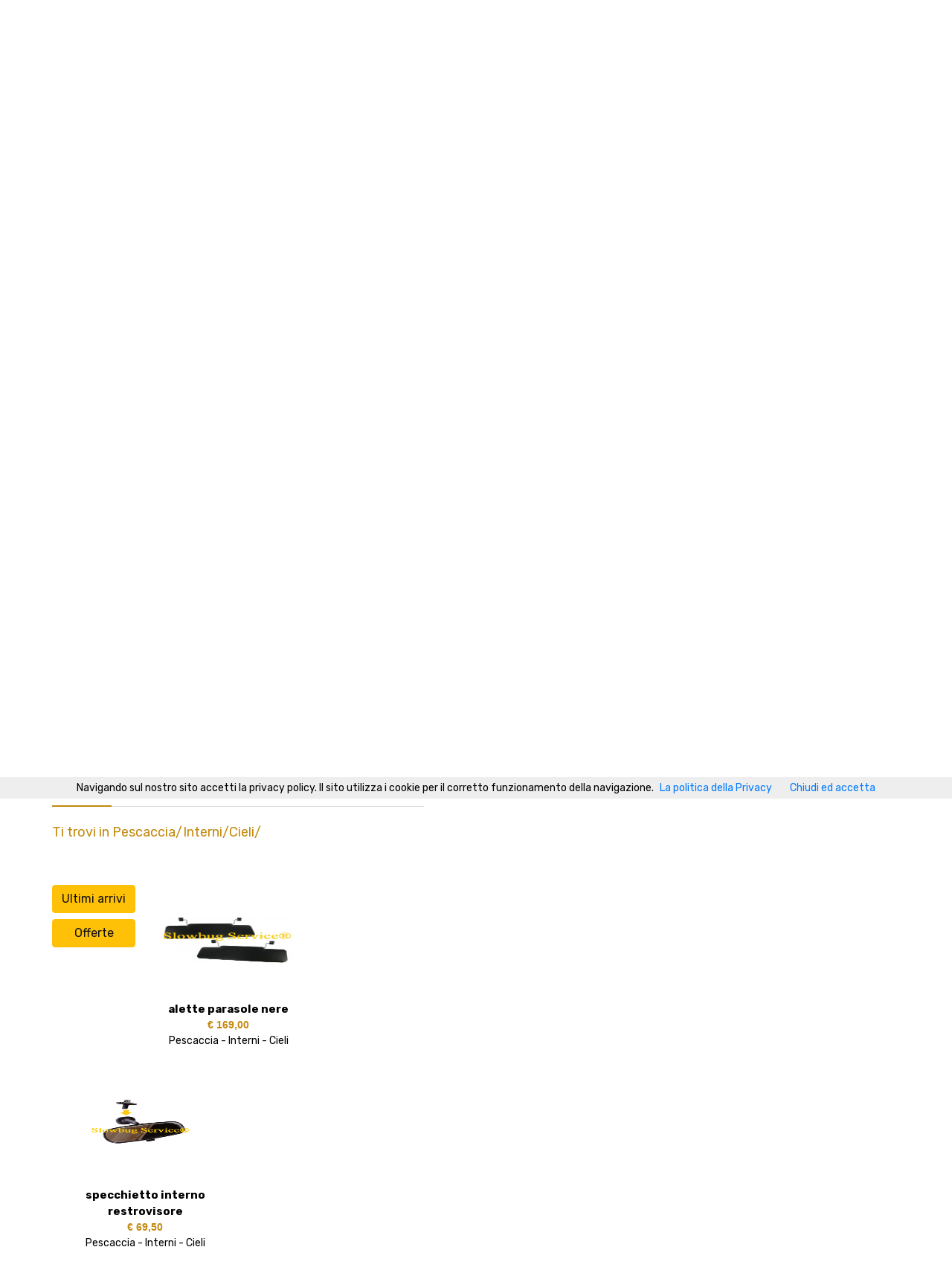

--- FILE ---
content_type: text/html; charset=utf-8
request_url: https://www.slowbugservice.com/Default.aspx?qrsCategoryId=5&IdProductType=1&IdUnderProductType=11&qrsCategory=Pescaccia
body_size: 629053
content:


<!DOCTYPE html>

<html lang="it">
<head><meta name="google-site-verification" content="06710njdNpaVm01xfwz4yF8RElwevypICml3quJKDvI" /><meta name="keywords" content="Ricambi,500, maggiolino, maggiolone,Karmann Ghia,Bus Split,Bus Bay,T3,Pescaccia,Vanagon" /><meta name="robots" content="index,follow" /><meta charset="utf-8" /><meta http-equiv="X-UA-Compatible" content="IE=edge" /><meta name="description" content="SlowBug Service ricambi per Maggiolino, Maggiolone, Karmann Ghia, Bus Split, Bus Bay, T3, Pescaccia e tipo 3, Vanagon, Golf MK1 e Golf MK2" /><meta name="author" content="Barbara Nave" /><meta name="HandheldFriendly" content="True" /><meta name="MobileOptimized" content="320" /><meta name="viewport" content="width=device-width, initial-scale=1" /><title>
	Home Page - SlowBug Service ricambi per auto d' epoca Maggiolino, Karmann Ghia, Bus Split, Bus Bay, Pescaccia, Golf MK1 e Golf MK2, Scirocco, Porsche 356
</title><link rel="stylesheet" type="text/css" href="css/bootstrap4/bootstrap.min.css" /><link href="plugins/fontawesome-free-5.0.1/css/fontawesome-all.css" rel="stylesheet" type="text/css" /><link rel="stylesheet" type="text/css" href="plugins/OwlCarousel2-2.2.1/owl.carousel.css" /><link rel="stylesheet" type="text/css" href="plugins/OwlCarousel2-2.2.1/owl.theme.default.css" /><link rel="stylesheet" type="text/css" href="plugins/OwlCarousel2-2.2.1/animate.css" /><link rel="stylesheet" type="text/css" href="plugins/slick-1.8.0/slick.css" /><link rel="stylesheet" type="text/css" href="css/main_styles.css" /><link rel="stylesheet" type="text/css" href="css/responsive.css" /><link rel="stylesheet" type="text/css" href="Content/Style.css" /><link href="favicon.ico" rel="shortcut icon" type="image/x-icon" /><link href="css/translateElement.css" rel="stylesheet" type="text/css" />
    <script src="https://cdnjs.cloudflare.com/ajax/libs/jquery/3.1.1/jquery.min.js" type="text/javascript"></script>
    <script>   
        //function googleTranslateElementInit() {
        //    new google.translate.TranslateElement({ pageLanguage: 'it', layout: google.translate.TranslateElement.InlineLayout.SIMPLE, autoDisplay: false }, 'google_translate_element');            
        //} 

        function googleTranslateElementInit() {
            /*it=Italiano
            en=Inglese
            de=Tedesco
            fr=Francese
            da=Danese
            nl=Olandese
            es=Spagnolo
            pt=Portoghese
            Le altre lingue sono specificate nel file css translateelement*/
            new google.translate.TranslateElement({ pageLanguage: 'it', includedLanguages: 'it,en,de,fr,da,nl,es,pt', layout: google.translate.TranslateElement.InlineLayout.SIMPLE, autoDisplay: false }, 'google_translate_element');
        }


        (function (i, s, o, g, r, a, m) {
            i['GoogleAnalyticsObject'] = r; i[r] = i[r] || function () {
                (i[r].q = i[r].q || []).push(arguments)
            }, i[r].l = 1 * new Date(); a = s.createElement(o),
            m = s.getElementsByTagName(o)[0]; a.async = 1; a.src = g; m.parentNode.insertBefore(a, m)
        })(window, document, 'script', 'https://www.google-analytics.com/analytics.js', 'ga');

        ga('create', 'UA-79613415-1', 'auto');
        ga('send', 'pageview');       
    </script>
    <script type="text/javascript" src="//translate.google.com/translate_a/element.js?cb=googleTranslateElementInit"></script>    
    <!-- Link Popup -->
    <script type="text/javascript" src="../js/Popup/jquery.min.js"></script>
    <script src="../js/Popup/jquery-ui.js" type="text/javascript"></script>
    <link rel="stylesheet" href="//code.jquery.com/ui/1.11.4/themes/smoothness/jquery-ui.css" />
    <script  type="text/javascript">
        var gwidth = 600;
        var gheight = 400;
    </script>
    
    <script>          
        function LoadPage(strPath)
        {
            window.location.href = strPath;
        }

        /*Script per popup
        Inizializzazione Vari popup*/
        jQuery(function ($) {
            $("#PopUp").css('zIndex', 9999);
            $("#PopUp").dialog({
                autoOpen: false,
                modal: true,
                width: gwidth,
                height: gheight,
                title: "Messaggio generico",
                buttons: {
                    Close: function () {
                        $(this).dialog('close');
                    }
                }
            });
            $(this).parent().appendTo("form");

            $("#Sostituzione").css('zIndex', 9999);
            $("#Sostituzione").dialog({
                autoOpen: false,
                draggable: true,
                modal: true,
                width: gwidth,
                height: gheight,
                title: "Sostituzione e Riparazione",
                buttons: {
                    Close: function () {
                        $(this).dialog('close');
                    }
                }
            });

            $("#Privacy").css('zIndex', 9999);
            $("#Privacy").dialog({
                autoOpen: false,
                modal: true,
                width: gwidth,
                height: gheight,
                title: "Informativa sulla privacy",
                buttons: {
                    Close: function () {
                        $(this).dialog('close');
                    }
                }
            });

            $("#Vendita").css('zIndex', 9999);
            $("#Vendita").dialog({
                autoOpen: false,
                modal: true,
                width: gwidth,
                height: gheight,
                title: "Condizioni di vendita",
                buttons: {
                    Close: function () {
                        $(this).dialog('close');
                    }
                }
            });

            $("#Pagamenti").css('zIndex', 9999);
            $("#Pagamenti").dialog({
                autoOpen: false,
                modal: true,
                width: gwidth,
                height: gheight,
                title: "Pagamenti e spedizioni",
                buttons: {
                    Close: function () {
                        $(this).dialog('close');
                    }
                }
            });

            $("#Garanzia").css('zIndex', 9999);
            $("#Garanzia").dialog({
                autoOpen: false,
                modal: true,
                width: gwidth,
                height: gheight,
                title: "Garanzia",
                buttons: {
                    Close: function () {
                        $(this).dialog('close');
                    }
                }
            });

            $("#Recesso").css('zIndex', 9999);
            $("#Recesso").dialog({
                autoOpen: false,
                modal: true,
                width: gwidth,
                height: gheight,
                title: "Diritto di recesso",
                buttons: {
                    Close: function () {
                        $(this).dialog('close');
                    }
                }
            });       
        });
        //Fine script popup     

        function ApriPopup(strPagina) {
            $("#" + strPagina).dialog("open");
        }
   
        function ShowPopup(message) {           
            $(function () {                
                $("#PopUp").dialog("open");
                $("#lblPopup").html(message);
            });
        };
    </script>
                  
    <style type="text/css">
        .marquee {
            width: 100%;	       
	        color: black;
            white-space: nowrap;
            overflow: hidden;
            box-sizing: border-box;
        }
        .marquee p {
            display: inline-block;
            padding-left: 100%;
            animation: marquee 15s linear infinite;
        }
        @keyframes marquee {
            0%   { transform: translate(0, 0); }
            100% { transform: translate(-100%, 0); }
        }

    </style>
</head>
<body>
    <script src="../cookiechoices.js" type="text/javascript"></script>
    <script type="text/javascript">
        document.addEventListener("DOMContentLoaded", function (event) {
            cookieChoices.showCookieConsentBar('Navigando sul nostro sito accetti la privacy policy. Il sito utilizza i cookie per il corretto funzionamento della navigazione.', 'Chiudi ed accetta', 'La politica della Privacy', 'http://www.slowbugservice.com/Privacy.htm');
        });     

        function LoadSocial(strSocialName) {
            var strLink = "";

            switch (strSocialName) {
                case "Eb":
                    { strLink = "https://www.ebay.it/str/SLOWBUG-SERVICE"; break; }
                case "Tw":
                    { strLink = "https://twitter.com/slowbug_service"; break; }
                case "Fb":
                    { strLink = "https://it-it.facebook.com/SlowbugService/"; break; }
                case "WA":
                    { strLink = "https://chat.whatsapp.com/D5IGNTpEF0EF8DM1iPpi5D"; break; }
                case "Pnt":
                    { strlink = "https://www.pinterest.it/slowbugservice/"; break; }
                case "Ins":
                    { strlink = "https://www.instagram.com/slowbug_service/"; break; }
            }
            window.open(strLink);
        }
    </script>

    <form method="post" action="./Default.aspx?qrsCategoryId=5&amp;IdProductType=1&amp;IdUnderProductType=11&amp;qrsCategory=Pescaccia" id="form">
<div class="aspNetHidden">
<input type="hidden" name="__EVENTTARGET" id="__EVENTTARGET" value="" />
<input type="hidden" name="__EVENTARGUMENT" id="__EVENTARGUMENT" value="" />
<input type="hidden" name="__VIEWSTATE" id="__VIEWSTATE" value="EY1ieHxUHILPKhK4K70YNoN96WKyGiZcTTj+X/cILqttocf1SZ42gM3ahE/bDfGG3cyCUkdhkdD0lmaIT1HzTDYdHV+ULsDyqSN07h4vnYL2IKeSAzDZBf6SmuqwG+T6iLruYUSFqLSnFY9tBufFz7O6XdyE2/lMBwDLWuXq1B+Py/USoBS1cgLC4+5RmBqdWxFzhQORjiNKnBQWekne4btjZCsHRmRyjmw8XI8OTff1dtsWQI+MSZfK8EHQqrvrjKqZi+hvLnVZ/S0R2aKzL31r7P7w1NjWkuF9eRXhptywtzKAgQfYjDiW13XUoFamJ6o29He5eiu8mAv+Q0otZS4cQZPdTxEZhJPfkz5Iitgu7BaPPu7wP3kh7/B75XUc6W2SSd6JL0Oh2wobFHu15H/eCkh6Oh+2Bne/cQnBOL9/AlBKskohV0ARm+jzQnM8PNwk2iuDCUT0V896SrsgR00H2qqSZTOVL/l63eMVQlDaIZsISOm3N8Yv9CGdF/byYLSbAO+UAInuDq9PlD6VjnCcBsNWcJm3oXQ5vTuDe92G1uZS1mB4luIlTGknoLuLcopK+d1msJ00XDVGpwmqiktTy1SRvWEljIH3/oCQnVmbZ21PNsYQKj9RjWm4/xX/2Pcn9zhOm3I7zQji597JXQO9PmjdBbXt39xmchb6cUSBQPBHbykitjLjEPE2MJl2KeBo24IEiX9x7VjsrCYnd9fPFrhBnDPtFox3RSh9cIGxpHjAgBdiBhCJajJlYusbDikj2WScyu1+ClRN/XWFksYqXcftMOKapq8BK6NDDhQLysE7LwiwcXBhQ4+bXqjpTFmp2Weu5mo+avv1CoqP2E6jKwxokVO7uhz10ypLRWIJTGWbqNCk7PhQYEEwS/P5PBMQsTvtMrNkHIOuP3PrDcgTuQoLn3sng8hT8tQJIhcIrYoM6O+0JsJpl7teiY0yprYq16r5s/1xOpaMmlTN5L4/OZuay1gCw18Dc8eZdn0nlaTmZqGHbHoxbnP1zbi/osfGUmWo5lObBsSiyBGlBc0ugYVe/[base64]/VRRCE5/ncjTUpmOnnkXbNHu1OZ0lUMbszDfahkk2gwjhUUWSiexVSbVKhvd0MkaqES6G92xGWE3dW38Egu5Sxg68yqHGgpi/CbT22pKKUa5aH/rz6MBdmnbT8M55Wm3yZk+4erEN/ySLJvErg6Q5jrsLDZAlrTEgzMVMXpOs3N/xV6JL4nbq+wwXVD77APa/vMX65k1kub9aeJhaCzeIE2ti885Y2uKte4+p3pYSv6+wjhtzqPk2zJ9BM29iCstEBkuK/bYoPBJwznxNLZJ9r5NiyFIj/dNrgiY+idzJ7q+TJbLpRJcPP/vnOt4+wUkm/+BWk5Y99/L912IZMh7kuDqYxzdAnDx/QEebEKLP7rSwdBth63a4fqv84ccwcVzRAzOGwcR8eMYF3vKhRwa6JiDtb6mWXG0zykwoIqGmG+cV51V1cz0xaK1tuYSAqWdOZ2nZ4n9bVQBmQd38b8UV01bSnywrgWAs1q8aLWHlEkvTU0+gn24/mlN0ukzdqPb8Y+CS9UNA0XbGEKpq74pruyY/uHc1dR2HURh6LHT8RJjr+307DGgpKGw+TQF8Z6wcmQsO6sL1VUasTr0+AtUbJxmxjJZQ4Yo25Ms1EqbGUuYcVHbsa2sR7swFHZaDkzB/hKxO4toiT58N0hl+bUQuOB90yyQnIPHDM6XAshCAv1nJ/jEeCmOL9TSNH9okPjNqFJmHl3WaFnRQrSlV/ttjFkY3JnSqPRjnotUrsWXLih+3cOmhLh86ijKNVUpdw/7tU959XI0Y9rq3JLjS0cXEN/VWx/vPb2htXc2I+PvVjyw24zGk8D8trO/hk0Jm4bCJh2I259W/BgzWcZ7opSJTOr7jgnq8q0KfK++kZC9ci7g1r8OvEebIP6+JI8fqdri91RzLga4zo0oLiR4hGjaSJ7dH8pOPJT7QbJgdunIt87pfJ89VSXQzRMXNJoigQdBoqcfThL2Dn0pBCcRllzDaI/s16RDEoboA5Yb7GRAkHdabdLBAm5WuzgWRNlac4qyottSqTxjWvo+y5KkFnvxjnNeJ5E1tSRAY7vTdhnaNVnQXj/QCuWpLgKkKtZRX2G7hiiGEiWewuESmzfxn8eEarpK7vp+WHcZSiv3Yusk20wbQrua29ZthktmMXpdehbI1SxXtdRL1P6kNNM11uOnqzDeX3cKkevQ2RFLLdjM9xDUPXA7NqO9StPFTDlPL7YcTM3NJmRE2/kbqNcaVm0zXgyykt6RH+1YE2Z5h22m0ETYXwot9sftrm+HjIjBXABz/9eNqxeXu/[base64]//O1kChYCCqwTt2h7SrnC/rEB6Y9pF+AWnYV0z6oz/jQt9zSifE8GUAk0QzOVnE9WMdYtVMJn6uOe2+G5P8S1q9XdEjGxVvlwgUVlG2rEAF/yTZtGUg8YgverfDMdduHmniTheSP8g1FII/SmD2RVHPfgqTqrWMavqYuPT2E34yHixSL0J1x5RB8VgfEuYYDdE3ifBB2DMgIGPHseFNIGdE8sVEWJ0bgi4NqTktD2HNvInjH9YKteGsv/I7kGKWEIB09A0WGdBExeeHXOFSOOo3P7p0kgl75/E288NaWUIOzHfZAi7xl8RGGAfS/iF142mGet7IzR4+7cnnqtCQkf4pxciqJSOi7DipWT7omjPkZ6SCLWgKdvPzh1AugI4xUQqfNiRvo5bAPJ1WMoIuELkV8oJtH/2uBABk+xBowGCXv7OXwQ1uZMetsVS5MWauy62nD+QxCJx8YRSvsmmrobX1j5bJ/R9o14GSY+E9frUTzu49VDfqZSqVVN95Yynod5OjBRpLMMqRFZjuhW0MnEL5wcNYctSPwajt2s+IS+g3+kNdToqqDM4dZQs/OCXXBYkMDgQbFv3cDbF8PEfI4eUYEwZXE5EY83BghYEq+WmE0BSyv+qJEHmAM2KTu2YKC+t3ulWKPI7Q8EAH/KdOFruJAg69izs3VyJVLwG0EQ3zdcBvuPNEZ5KCHUC6dCitxR+IXHMniDHugUk7A1NdIVn+MdYY9OM723XK+HZwKAIOsMR3aovNUkkX9G/fOXK0hN+AyeYEnB4yEMjQAXGeUXEBtAlMVcqWWEaavUjLphy/K1JLmTysDN1TYGFptZcuxhBNWpeaMUnnF7fo21b6Qb0ByN/FFQHFEiLcZ9y7F/KtLYV9lHPkNsTB3jLXxLUdqWBQso+PKD486vx/KsQvBLV9IB/kQ+VjicdCdXIWR+4Mu0WMsObxJUcqU+u6kEL+WgZXq0FGpaEozbLLLaTEWTMlNW4Z+RWLzZKJ/3Vwlt82biiOVqUEyQ+PLFtigfACLlTv0887RCjtmyV0Eyum1Flv9wld+dQFCOaOumPV6g+dwQn3UqWzs4zAoeQdMaX1op/PmjHfnS5YF7C2kdd+dCxkmoztJVjYXWQaULFOz/HZHiwz1ilRBlTP+9J76TRpDwoV32QvL9tFVadjUgL4i9mMKrq/l/wH+5NhDT4qMetoI/3PBbIuzZ1V8WS8U94KEpJDieD2/vmVhYlT1sjvTYCl8uevygnNUMZJYiiw7moeuVGuOSE1vyGcbryHKuXyoLEfbnXPsmmJoaAlg5B+UHeDbnexL2ACOjbQbKb6DXh4aCsTizQJ7J/P8ZLtbIq3SpgiR498vV8TCzuBWsqClEjL3k5CaukT2ckvXY9WWBlkCtAMlb5w/tTE7gmtpFyV8uEWUBGEJXKLn/7VdeKGhZY8mYPeE9HB6WwBAhJgDTynO5Qi1iIBIafG4nHPUK5Gftf1QS9QuWsabVNwgrb6tv1ev2YqFZG6om7kVgD7s4S+OHGfTt/lgJZ7PWUG8LK76YKqUjS5mDsk4NrmOYLPAvig7qd1SPl89Sr7sUs3y5TJ7VtSgu3/5i/Ohr7d84aLTt//GKbSdVMd92SsqIsb2nlb0yr3kNEuUT/w2s5m79ExaWKt47vLS+RWYdfia/thN66FgPx//jJFAorGXRQRky+SwfscnrHQS8vkfK+mJB02LxuVtdiT61DrX7KmBIumFBHKFRPDAgdnHfzm5XX1ZMmpprgZ7ranRmIaMZii56qpbIomsnOfb6mJdFSe/+nXWkdJTXsUnyujCYK5qg9MOLExx/wmifOTcVv8l+SAwElICn2GvF3SuBVQbDEChdIWF7xcm7aoFT9RW3m6byBZFIr377DoeLGfoq7A5VAnOZFkLlGBZSfhyinynIO1ib/o6BbsdPD4A+ZbZ1GQEZAuN8NEcc7+RFJvE8Ra22qaSL7AS0q2I8cXpOcmIcqKj9r++veip4EM2dPcjKY0vwAomkFW2EE+3yqIcGdW7y0QpDfQeobZrVb2q8ZMTNac49EqzQcSXfbNJBDa0L8F2Ki/exlaOdhDuXsp3c7ys+W7UMK3w8MxHQvhW4c/3fqQ7JZQyQUCjxdha9CzyiIsvW3Kmr7FloJ3qclBidSmuqkevsySryCQmkIsSJLmZNxeTBd86Jd8ShlNgXB85XGbyVOlzFhG/KDgXZvBnzh711GgTL0kx0lUPaeFio9lyIpFxf9U0sTPKjRwqvYU+v467eTTSgYH46wK3kk0NI8I3uc0ecbyU1U7KK0NFXSnxpnM+roFxh1Dk5r35VZHJENfX4VR7hPLwG2RCSc/F7VTCZt2f4FRQHQFsAkEzztZXgkU8F0mUl5CvLbEvT82l9y/ZPexePt5jTHu5uPQeu9q4A/RxIbJ73EyN2ODOmcp8Ns038at8XHSUjdrW9ea2kblN3aRRqyymfoR6pFBJoW/ToeVYD6mVLMcP8S3kcf27gwsD8yVRArWpL1LvG+w44Ez9a8ewmgLs3+1buD48cPu9QY6eFpKgk2L76MaZr6HYjHfvGlVMSwYnSTQvF4e9aUPddOHTnI/2qOS+MO9bBv4JuD3goXOM1W4qjZoIpteR0tpVyonP7VnkUTAkbSuTfTeig2pG7Flw3iAXr8o7Pv5/l+FfcHkOU1oyPAXn1f7fihaplk8ryfjctAi05OllGGHp+IqrbqyH5AvjB/mGyxCP1tnf6C03fWs2TE2Pz7B8oNEIszXf3MChk3Q2F7oShePkya38HbLd9kxoedzYpXulKo+L8X1a3b4FH2II9rRo7FEX36z3CvQaSrSziv7ieftkEaY26do0pEFoCltXdzZhHs/IuPonmX1gPBZEYz/SXq4dkB3DmtMsTQu2nz9wjFIsPGZwYtVY2pCfDzj2fa+wntvjciv/l6/7M7HDIfxJRC38ILmFeqQZ610ksyiT8zs8BqKuzyu3xglTPAHsQd2iubSzdiQIIrmQHSbtcuhQMMVphUZOPeiaNSeIyIK0GDcRZAkeRBtemBn/cGWaCo5HFWCjaIdKGqw0nHbo/8p3Hd18rx6H+cL38PHh2Rq6NhwoMxW4a2pVsGij+53QCt5MEwOqo0s0WBhF9JcM3oi/excHsuP9aScd/GBR7ODPsujjRxyKnGRjBd9DoV5MB+g+5Co3thbVE802JUJP9C6uaqfTbHyfs98VJ8Cy+kR/XQ2BaHzqFWLN67f8J+M4GqRpOmq2KG2PbZYJaCshHrRaNMcGA79GReb7EBadzwkVzAeN/Df2815cUatkCRFRyF4fzUDiSzg5RUuAzU3c7vz8wYn/mNongpEoClEypyhCgaGGYXaReQrkJFPKSvKWkKFU+xWFu7TMGXS8F/xNqiEEuiogIDRfcN3HBDWC4MAhnHkXJrPMkHM4RTxJ0eNpL6/sAzltmohaTf8OR00bfu3kg6xSC/1G32YzknnTcAsWxfMdWillogZ9vtm8Vz1HuOsu0y7Ri0/p781a8B6jo0r4dcPa9Kj3qlYbG/jQTLATAHC9jbpATifoWvCAwIs5os/YtZlhbTObvNxFPunfTsOoyAE0fUvc/LcdhFyb4sSs87ijJSB18z0xHdK/+nq20J4YuUm5XXBeNAEGASctidpPE/CGKGhBchD4Z6pHTs0/7ngWgQAXYUsvWtsG0G9WPliB/Quki3DX0IJVrXr01JM+CAmbEhqC46LwEj4mEQtHMcJUf8RFhJAFJYPxg0RKzpZkt/kiI3FI+DF6K4Z+xkBx7SvajzDOyLy0RUw+2KeWqZHQzZ+SNWoouBZEalcbQS7B4nHF6G7gmEl2mT495twZiZnuLUC0AeKySWUXnd05smsXgwrHKlYfLpUqoUTW/GBo0Ts/p673YuRVNpzMfbZyAi7yoCV5EmWiiUpmlng+DKE35h/A0P1SD7/g4SqPsffnetrxY3VIN/7351jk0Iz/TDdGIH9dOhyqFMd1n+HPvpTtvN3qIzx+vj3HdMI24OI5lae6vk3iFE6cxgMDSMGCcpOC0nDrEohVuU8yajCm7T5btzanuNuu0oOIx4ZAhaLiI763G8ex7jV17Uz5g+GEiAC1YoM+2R2oPOQBVDKLsy/zPB9UOcgzY71MSOhi1bJKvRepzAqz49fjtZsFGaTYrxybvgPgy4cqWeSIuC4mr7fpXndRvbL+FozZtKVI8MOzSLD6WH8p162C+JI/6r9fMA2OS00bcCrATxp0ONZbZ/wmKkcx2jJMZsZvIQeDtWABFITe3eX44mgMUkP6ECfMFjcDXDH8MZIwXkwfZqD2xBBG3kDdn04YSmzK5U/F2tN9siGHeLWedQ8fU2xVlCncRnXPG636V3LMp3T7T6B77dBfiLlHRlZpV98tl+UElurcdWxJa6vReVv3ZCwkMLWIHaPEfcv56rKBRBU48yaFyr8+duAjmTzshMZJfAsrGHSZFKuOqIAU7SlVHBWBZ0eINfF7n5MTAUxkcU9pqKvbtiMlHqno0yeFmkHFjaG0/u6mOWQyAAQ6gxlx5rmMTvMmQWs0xJBpDWl7+ZWKtSBoOWYGbkmrvQ87cCKIlKX203f30+aWkuImkfGporsUTSX5g5sxK16/Ca6Gq5k6V2F4bqWvDAJwXS2JCI7932gpfvwokqx1uUtnmyDOedTPOffOixQc1QSIahHe48KLC9UeHDQnh4tPprR3nOlN0UK2GyKxmW70vpW52VL2AtSeRrnvj/At+W2EdLbDugLkk+cEvIfN2ncXvUipm4a5YdPYRAPnG9ErfR6/fBw0dKHCQBNDLzdx+i8wGbqNhms3xxZU84Lo3TKBoK+tteEUAxXQ7ctfeH90c/[base64]/gLDOrXzJT/zFPY3+CMyed6WYGntIPm6/[base64]/[base64]/WfpZ/mjxIcmUOrMPBRMc3JspFkyLVHETtQnpO6n+D1HkWhqkrcfQFlc8IlDPMr6jno/QEjThnwGkEIGaLH627epDx3p1USpA1zZ3rjhX89LcJTOOqwn4iskQsth5ezuQ7PRg6t4TBvns9XndDuFOLtahU0YcIUnJrbmBHmXT90Qqs9EzCPjc8Hig+6Vu6R0LQQY0OofVpwtylnApqk/Qpjir2sD8tHVNiW+4MV12+Y3Ttz4uqU41p0ztFPL8aBuW+pRN8Sj7dAvG5zsAVto6TufxLayrA8skaFAhKEAQyraKR/RskwtQ+2Fb6bN6cDQSO62IUM5UJwe89Gwc4xB3T6tjENoxv6KNTBH2SRHjJhp+RpzodIZyofgztLnmthgkeeQTiGmk2G4LeyZe17rHmKG4tSs4Aub5Q7fX9tPyY3tVb/2G/bRFcIB3MnvyUqa66d7e6+6RJK5FGozeFdNf4iGj8fcsWyUTSdrgHZuJhSSZTqDpVOwq8RporcQpzMQhZlN83KeJS3k2UJuGYB3c6k3pZeb5zSLjrhkcrOEUrL9rrWbbFbFYt4jE4DXSLvgO8+gSk5s4501EqlO1nwPDQcJxAAY1QSCJRLGLDko3/[base64]/N89wOIzK1wgfEu0N5HlUkyyLec8eANf91kYpzfsF7u1zY8UYn/XOUjiQ0OhwSDAqcNtVYauUXnRxVo6/k/VWvRce9w5QEGCuuYnDpXzv3uof/HOMmd7xQkV5FPbbcX9lgpA4yyIrNIL9k0AtHLuz+fehSulAHQpodZj09FTYY4Ub1CTJzKMjoOJ8h8a/pD1ITRQLAYgX7JAjmrwdo+NIuaI0royIwBZ8CLmzz4iIRjGh8srFSzi/[base64]/H3d3mn3PHWqSUATOfj5aRQTl7j2wFLFnmr4Hz1GBsAE3T8n7I5XJAkV6GM/Yk0enqrK2P6VTDVcSecToAi/NJf0nImcG1wriIVrZVXli/iDIWLWpL2k3Ilpe/glY0Xi47tGrkdI4vbYNkbWsWk9TtveuU6cy9Jtx0ZW2U7ujco00S18RLtWcG6jvVwAi5CTzRVXlD4RsQ9RV9WqITtHh4PkVukfNEgbhe2zDYIam3KEOGiUXYG5RN4T+rI67FqEuL8yC3Lh63uF51oljGJ4flVlErR0/SYI+p/ma9SDu0mZsxatDaQ2sN2A0bzDOPvh/j8gqHQ4np1fxSQ5NMEUj53CXBc4PixzxDAPaxNJNDf2i6tbY+g4pTWVm4KwSAesr0VPH7ThhLPnpH9rWGNiaI3+mgppRKUJrWEvW7o6h8H17T7QT0QgJrkdiuYGuspPW90Nfsjfn6SW/RuWD+cNC7BcgZp4cwDrAswzVbYMnF6vxUgUE4PPGIF4gAp/ujW2PBKdsaPsF1sSsk9SwljDBczt/YkvfkOEujeQG820IPANMckq6keaoqQJ1LnXR2MJSo6vgNTPtNeSNnxej5I9RDzRfJA98dw/B5HFlWe6NAb2vknP5ZNmcNFCw6dYXmvU6EUA+EaU5SONepiAWKG2mr8a2nYBrW5PVS5kV7OdVvnbmlGpi5QTA4Ta4xSmzXoY96c7pm2+ThzIgftgUD847MsAaMfFi2A0LQLzL7WpDIz3KWcrmmcEZXd1SBSTcMMQIbv3j+FicG2KO7+/LakYUJSaD5AjZYaxmyPiYodymlN/N2qMcLWG0/SU62ToovnGFo6osoUTRsPoEYbKGgRaRojZEHXwsUTGgk5q+XSoGJyKHJDBi4uMykgzWNXzy/zKZQSilJvnlhlwj6BfGbSnm2aAr7Yni9TUneMmTgm/ZJvlp6Yr98zqUY1ldFKo0/eA40vtucw7uGGT2C659Ypjj7GWhI5o0WXzx9WY7b+ExwbF2mdemI6xDsMxI+XRbO9zQ9e8FO47AMNQSqPFQ4fl7hegqvdmvL8JN3J0yZLwhPO0t69kDAQdXenZEE1g8673OrnrFk2GXDd3cHXX7R4rVWh3I0XZ5OWY/ZvFO1zaz8QuwVHhLwVzUMVOnaLwid7TXuSBCD9ruv8ez+gWGv/8udEoYq6E4+Sw3ihmkwp8eVXIEwm8vg8TIS93+euXzniXDOou4xfK0K4qwb/LICzEl6M12NRunJH0cDNAl267e7+4VU19NN30IX7fSLrabzrYMpZ6D6TgDgAO4e/TCqmKPUYf8aTtwnLLDc9Lz3tGfsCjWS/xTxSytleeFINj8pWq7gF3B8WaKry1AXJew2UcysWISmxOcti73fl06sVsU3ckRlV6pWVognTNsj+62JKVyqESutwxcHrhXu81+WY0NGy45WF11A+19Tn2H1iHqd51oofEiXve7V3R+WT/RsW1cxeByoPW6JUtmjdpCu+zWgWQnFEVhtr1V2JrxQ9d6PW5cE19VgiawMPfgIcxXhVC/3NTfJqSjq1sQcTSqwuD6l9YadC0mBiZTalNnQ581qDXf8D+bisq0QeTY8hm0zC9rCnXpjQejnIqHjkix4z0I3BZrpWKhIyYaC/5lnH7nn1P+7X5w29RFuJqwfhGzCn2Wg9dzLZRsFOH8kZjgd3StFQ8AV28zeFDYbHOGpCGXHGJ7Lrkw7ktv9ZLYY8V6rVRga6iTWnn2VTxUPj7E3dMuzuFn+1nSRApvPRxm7KnHgGTv8005Vs5frghb95LpUFnLbHbCaUpJeSI59+zKhJEihnmEJ66mDy6HQF7sN0/DG70y37yl/ZNg1qPWMin5sQe6pvarkQ2Lm1Fywl2Dw1ozn+uajP4uykBgmEbO32vUnfucvHlx0DtcNhjGSW4SXfGmoQ2j5/WiyMCy0lxSdotGODcFaowxa7E+vaCsKWdU4hs6fqP+xlwhMQ1wznHRhHC2PmnXLg3+fwdBHa6K67HgkWcHFlsflxe1y8j8H20ssxHjnDEBBVa2roW4mCpRecNJNbnS4Sd5s0NNPr7xxPA3piPtIjyYEtWAsTCQdBwRyzw0iK+S4cWiaP3RADF3Z/ptV+EqAvnWgjPFGd7B+7h+lkgXL0OB3dqE9t0XjZj4OowBcf12zG/aPPKANu6DHGw57eqtq86033fwMrkv2+5aOwiAW2YeJ2wI7UaZ2ChJCDwtxByJ1KU2xMAEUF+hRR84bIhmjhr/7iI69Tvy61RZKry+CHUPN8U2ofLx6qtHnPql/Te5h6Vk0JM2fkn9BnwktS89YOfZYyGK4+3iBXndlG8X7f52fzQvVj+CdRDqO6nFImALGCeR8oG4PeVHLSJwXAS4ykvk7wIN2RA3jN9YOodzFFey2p1MATVXCnhRLlQKkrcWfmwmeVWkDQBX+ukxD4lFTuN9XqaiJQhpvl1FxCJSdNvakBYhfBjJ18WGtOs7PR3po/+gbK3KzPUyeXujz55xt6OSjrtxPAGCCfE9dtjiCNiQMtseveKerwS5Bgtog3kWNApLE4nb6Sw9+NbfOLrmU2VlCylAbOHmLLIZJGuc23bs9Om+KCFhNuK5UcByxoSBnapUB1voce0jxLaJSMNza5zUBK+3VuUUZfFvDlJISKA+/UPUzVEm0tNvSrlbUDwSlXvgdZdFOBojTzxAcWJ6yn6FVzb+LLWZM8MQV2TXPrdQOYB9SvC1SC5HsYp09Vtj4SV/CYKpRz9vOWzR8MMz9FfEi2bpD3unT8Lbq1CziIpiYZA0Fdnu/xDk9ZxmV0jnwgTT5pBSTUFfKnVVbF+YA1bq4JLgGifvdvNQT8D51tlqxrpJiYeUb9FdrSO88c0fzjk3RxMSq/gnfTv0JUTLONk7C8N7FUY5mpPZDTawJW8SHbIIHXP+pSlILWCiQVXXo3NDz1wQGHPL9Momu+oSkARo8Cagorp/3j43KAjzjYFba0LmPT4UmME2Kv2BtCfVaTbJiM4lpJYYhwvSxMVUu7qy/yR/84YYjxlpiBxuyzvvjOkgB4CklzcdPcfUsEgoUvqksTQnUBQr5Hh4B7Ei4689j3rJ4xA0LtGnYBNHcYInIaWNYuc04EkFHg18MqpLi7yEY7AgV9bCkw9goBMfEQjnhFRbhxTce1EVIa/DVRrff9RUlaaYB5H98DhXdwwC5vjdk3wqA+K38AbNcNOGcxLXXiOOTY2qWUaLRw5nkSKQjdYoBQ8Npr6adAACanepXI0bs/236I2Fe1N7AmzUf868AEL8lPYmuAaWFmfHy4f+qu9bgA1UitfEfOCmPL/ObG8bp3vyA579ClNtkiFFCBYAUtBENtTWrWUMh/7oE0eADNBllbqCfWhORjvWbOhVQ6V+hslQkMTv3k4QAjo4o5pFbUdiWP/8hnMRf7MIyLbnDzNThc+D8r55PEjdxj+L06Sun6/rjUy6IV+aS5v0pobP3nuKA1T9i5oXiAML184I3T3rMLg/R3dIrxRel3BOYQRugi4rqMhTruHZkp1z6P22jEvoUwx1CEaxOyjFotg5aBzKShZq8Wdfvqqu1rBDiZFbaCw8mg76daU/xZy7hLTy/YmDFlL+iDwRuTEyL6bKVIo47lgwkDv0W/iVovYSc++34lyOS+3VDM8qjUwj7/HHBglZbj8K7l38Ovcqs5N/[base64]/aj9t8jKtqL+somA2FQ5rBjvu39Rk3h8rGt0nK4zUk8P7H90LKIe587E+RnX6ZeK87Pr8Txkzvop7WqWvpn3dUy8JclerWruOiPWCstRBGtVI0pN5ZIy4p3kNoTC3Es/[base64]/HuatPTsMgBdBvzkykLIN/1qC9dS1u9ZzBvySyv1OLZ2LJmyBbJ6KW/ZIWGnDZThhnUNLwCq1NlD0G2gxqqOZryMwBbyY5oJ12fctQIDCXLUpSKWjbARDPrHyYUrm6CdBGcsurCtSM9PqEVwv0IRLkvp1UTrMvVinRrb2I4r9fb9+pGKsqPTW6p7vXp/yShpDqHkmFGC2Go9Tx9o6iB8oN1iO5D2TXlJjb8mxoc/v2v3jZpDUK6ZXfme++L4TgPoa/qrt0KFFqds0Kv2U4eIArNXwAAYckYKFwRbIe5iEMYXPStZm3mPN+zJhyVvwu3IS5m9yEnATvTdUddOp7Ey2uDpC6ouLjdzJI7aZxRmPeIWDc/O2B7d++olwNpJbAvLcxK1LgsFe630s00HDERDVWQV1DeA3EM9PsZ9E7ULIudDZILzuLo110C/aIffZ9lDpcY5bdz7Q5zgoWxVDsKvT60RdAXj4BTgd3KcMDEGAsnVWCxVx7avTCnsHXICQcAGFH1To0sqAbtdfhm4HjBJE5RGIXwEUNT6s5wTNvUVUbxtofbSBueYqjLIPRVzavNUqFodeXmiKHQKYUrtqA+m182zEpg6/dMKGUTS70zDaU7Qw/cDiOsQCmJriA/uPamNUqKfgOXH4mSFX9py+6Opq5iYO9RfeQY4Mxas3xBJGmVlkZIQGjjbpCXXfnoBG+nKPec/3qhUuvjPNZ0o3G+SorwiPn79HwNaLo1AdJ08rTe0QRgeBMkE+iC2sRard41/hY0IV2JmHxK48NJRAo11154DM6UJLMPAygFeed/mxdKlfDU73Z26GvUvotrDvaXZDf6hcRtNs3mn4DuCot1QrXHbDpsbgmy3VrgSMI57KwZkDEkx0c1Nif9eUDoiJ7+KsgPWPfztVvcFq2rbUZDPqwfYpko/Tu/fCdQKjQ6qJ9iyDNins0pa3lIRtatItTlyFiX4PnDT8mO4M4hNN5cP3I2sGRXn+I1QTlxSjgcMBwSj65au2/9kfzclwDgYFbQCBVpmGxXPZFNTkCSFPjsDK9AfBXnuWoqqZ6wbFNoOVom0eTxcJJixq3ZxGkNoR4Owa83giWnkW/g5OlJZHUPtNGDCb2Fr4M/kD0nxC6mVykm9qTyZNgea4otUHKXBM9nLoZ5QKmNQQKVz7qclDdQdYf7Pjxj7kHwHLmO9CaQq4peI5s8BPqRfCKMH4cNsu2tcMmJkZYXaPPy1gCh6033oc/FS5ZmTxgqAKb7gpiesfKCHtriM+b5Ip1wdfwy233egbzKatdXzaFxIB5looaidItZwkML9wVFip92ig2xcn40MXQ6PlScLQN4S2lRJNvED31rriuablspvnv0I1fDmA5aTOANZrcaDmb/GVeKMRb8nDmwXVYrm6QHrI1s2VhmTfBGxu07MOGd8xGHoTGbfQ3D0BnvMxLV/vQEhXNLax6tfVzfxicWgo8gxrkeIs119YWHyDqyLSe/20DDZjq+j/Re+gdTX6127P+pPzrHGUs/LrwLQ7d0GsFuPUYzBwpQZeggIEygvTxiijYLKcKQ3ehMqn4Nj6ae7cfSNT4fl/sHnDgrYi3ojC5TGWOqUYZl2jajJ9eV74Go7SdDxUo4EcdkKVU8RwtkXO8EhlivACJTXONGtSdzbFmQ7Dr5rEi9dCbNBEhifacHMDA9LUDaML83YfsY950aueGYnHkvv/F1tLdbjN8/PxNI/Q/DA9ttwuhUqWMZXuoWUdaH+zVSZsdKeZx0oZKiRtOdUJXos8QKIqYzFKUwKLLiHtbPRxXncJ9giJIDd9lLzJmtd4evKAYnIRXF2Un6tpO6b9z6LrkLP/iTMWjLh/SvnPatSegWEkCo6k2FYHWoYZm2dsZ4MPMfprZYszvaat5jAqreqesCN32bv4XinJgudXysbcRbS5Bcu6JIyQLtYvVn70O71mU/h5pawTMDRJDpe2MxIz/kGVK3S4G7/7oYgc/tUSH6uJ+PVT+xzTtR4kQAQJrH/8qBySQFEDpjPfMutNcACEcLxiAk4+TOmxhIkDcIFeWHcAWHRC/MJ/Wzf1bXmqeuzm2CYFt9CBniY5rcfIA2dsABcS/IvudG5U6lLbrFAqk9q107vszoNA6yetqPE3slSp3vdmwjfD6ZNAOMVf7s9WcPHkT96D2yv/sa7hpbUrQGNX/gMbTAu3cwkuNDBJYX6GJBYmoXtHoXoGFhJKT7oytMJulbBUC602U0xAbL47f7zzCQd4seKe208afXGQQj81soqieNF13A+MyGuqJxENSfkHtWOSmetauKZDehks+2IrYT6WfYjFTTUqm5K1SuQhfmKcYRX/Von0XZ/aS+FN5EYbeTCHBSm1qd2czJq/vx0UjzJWVdIYU3BOnMiDMbYH0YxAmI90X6FUHNOlJxMT6fF9s5kHFzGU3T+ix/3f/slz1XqnPtW/YWq/8Y/O9kBBZTiNf2aKn7IXN4EO87IzzdUlS1fKrOMUmhqHFVQ1WBWyS8H2Zjvft3vEd2Vr/XOuE+5UqXgdQfq+vw8p0nWbRg1f8uAH4Un2/EQ2TGvAaH0f7hXZDOx0QJxViAwSWSgXcbyDOpdzsP4m0b0+knuEQbTLq5+36nWbLf/y1pjif0n8NL3/Uu5oZX7F6fvNhWYITAB8IuoZQd3GDAKsH//P0yzPjEE8buto+rBXkyeNTN7a62ZQsnHehTiZliJmDKyUrvT3dxDNSFZ4tOlIsNaMWMdNi+JsO5reujMXKa44IvoqsZE6st5YquGHEcVtryRa54BaVCwEWPn4eYko7h3uWGVV8lQ9aqW5/c3+2CxvIKcHkWjA9/3x1Arb/4IU78lKio+oGr9X/[base64]/9KDONEUB9b2Wsktdvza4JKwYLbHoxZfA0jTeoawSOfGAeC9pGXD71vPKTxacLEysCrqT2VAQAZA5DCEiG33EbvCr5+9EYrUJ/lYJm1f+6wVTe4WMfdNszKvB2fgl7PlB6SfcVSpOZ9Di0gT9qvC9aV5z2VimZeP+IdBR7Fitnxd/M1W2AQ1Eri/Z02t+vj5PEi+sps14lxXROlVWMuXnHsVo7Xz4Hcs8XidFewdrS3NEePFya2xt5gEew55jzUnNpyBzCCoGUJ1zM8R/mQRUZxBY8myzKZiu3CiCKeUz/xrSFtrd/kw92rJVHnrYnBceKJhZcw82j1csOhXoz0VkOyXnIoG2qMrq9KLJ4ZCi0eRWx8yyVQolFTLtW6WVxt7EdoafaKWTgd/q9hp/D0YisYjTmckESDoJNhK/ctiqvGFwo+W9dR1PDCyfFHpEmtGnY8V9CzeVVtJpFG4ThNE7k5YtfZq/9iJVkp7/DB6FHzjEC/4nKqS1t1KuPQ5WOVtiODqTNquWknAtZq+/[base64]/URvO4/XZSHxJ3x3idwMmMZTdk5K2dUehLHktiqQfuBCqe9JkY39iqVsS9uHqO/qMi4i6z3a3czu7s6pollGRRRQKrkFEQsBYQGHu7KuPvGjnC6N3e/pwiWDApReYsUi3kd6HwuciLsAH6f/ewKrv4zmuFLsfaomXQrMG0ENUKkjNlrhEzDZF9Bk/+I0q5+jrsqu4t6E+c/Tz8anB/uAHq5be8AS5i2guX+lVOgumtR4u+nXc4c2iSFyVO16IBsN+ZsN8C9VozWrR46ENMkhBskx+iuZil+7kfANYVqlhHUmbQDkW2CLBL7jzrTmErFNKeIVpCbbMjnPdLiPDX0AcYk4VrTnGjy0nX17u6oocDVixNUTWI/nOHtB17stZvz6QV0Z0/8vTcd18z16kXfzuC/[base64]/pJ3enSmfRYvNv5EVmnWKKBLHxOC7wm3SUJD74KU/Laxn45YS6nZLLbSBvRLGyVHoVPtalmra6Y/ZGwCMdm+tlyWF3kF1lc1RoxzDkQ8xCjA5+mSqTUzAXa+SAke502QkEqYVgaulaqmdAjojFQeFEppdwvcMg4IIM74Pe/z9nze41ZvPGCd2v8h1+FMD4lG46knUqbOgB0kJ6nHzaLo/LOPyrkhNZJkpzq6IHPZrf5pUIGd1E6rRyElU93RjIPozlWTf2w8naa+PMvNHMwJlYLM7BhRVaSOECd262+6zG8C8yzTrxUxNHowALwB9uYxsn7cM/+StAdOCyDmmCowTDm1yprKluwsh/DOQFLB0gNMnR/C4dIq5dp/AsKQLuz7QVEz+OnLwrAV2v59jJU75flAj6meQ4z0a79mQIpM8xIETM28wxI7mvifO4hShZDPk+bveTU7N/krd2QbedwExZV6s1Z1ilS6nVxvQ9nF9r7mEoZ6qOkXXvZlsRPx4so+GyOdKd2bwTx/3PfnXhzVvK5Dq54cCSaGxD2y1yVgsjL6ZLZkWg1bKL4/BxMENcqpRWoEajlHz8pun4KeUHkDV6LJn3x7t9jdElB76A7HEQQDcE2Z2OeNUXYVCfFB6aMLvuTi/dJ6TMoF++4ALiPztr/Bqf7ObU+n1F0bj4DZj/ZFuuvsuNz/ZgwQEU5iWRT9+llGYmtFmWUDU6o46Ca/bcRB1BXmpoJ1ywlU5RfcIcYbHL75d1c3s/lxdJNaigWeZo4CJhhsI84b7vR3OJqy4mTL1DTYhlzX/ISNhbmFRpcgxjeL1V2v6pJlqfbMIDlar14IxgVi12eFK4v3dStWyT8G+OA22hQdRihCuY32rnTsBLJt0dijsbiN0X4JxgyIT3ulfJNICGYv1hnHwPdE8D1CtBhSgx/dKexjPs4od3jD6p/iOBKdZRMxG95iVI8Dy5rJdzvnZAcyvp9Bx1y2K4XvjBFYYS+bZX6/86/ToFYCmrOefm+3o0rLQmUeAoSi+7hx7pRKr/Zl3GoI/2kVysfhVgb5T8ro9vhDVm8j3LlD6KELjn41Ju9imJhmqOMBpv6xW730yCQ9u46JHOeqimNWn3wGhB6C4CLPNVc5SivXLQu1d1C6G5UBvSUYIN5ui1cdLTgda7o9dgXu8Oj6yHicrFQGZVT/GodoZJomL9ttFl0RiOReJCFo6TyIO5BYK3mRU36kM6ZC4wMrGADrpfeR5bE9KHVwWsX26lHmlwCtW0Uuj6HLI9n0YXJhBQV4UrLbaZt3mHjfx7iXd/zK/w5gFkaRb8tTSNcfbQx3kFXXFQnOq8JFdJaRoRDiP4CT/taE4KFaXC7ZRIqnEioT6S+64hx3CVWR5cOGNluQ79yD99oGytf+YTlUu4unCxhMWo2wcwfy78Jg9YRt40xeZiPYLXlstckKH8ecTpvAQBywAb1HFbRkAxg8tlbSLCGad8EEGJJaIyfBGkbUCfkryJJFWg22X0LyfrdsJczsnfd/ma1gvqsZzX53F26xH//5s5blm4rxzD4cvpeAHv9MUd8iTRgUKgrMthTl1iiN8TCTyCV5XvwNsf3cYDSmKo+vfVxOgYG49cFV9IeeJLy9MqCQZPSdBtdAFADVV5qTDY2t37vrt1yQalvh+T1LcLPT5gJ3cdHQbeggu1x0Jub4HHd88n4hafrseuE2/u0mClFiHcwW8MbPbvG8YIXQPM2yAfB3YlXlR5eBO6Gew15SXsghv1S7YLW1iqaZup0F+ehTOE++BQ/ZT5jA+C+IdLkxW1XFsI5JlUIR4JHV6Lepr20e9OntCspRWg3DVx5E0S7NX9fMgMiESbsePI1MIdcYoAi3KiGSLQqWlvdBCteEXbtqKe73J8y8hMGgB0xqIlOwK0cc9i8V16AdVt5FI8K3K2gBrE4em2c2v1jxfra9M4VQ9jmVG7Zh9MhaiPqr+Kp2v/fw+NZwe3n3yR36492URxdhYxE6vHO91ayh1j7nls5S9xwUFgwGIAnH9R1I/[base64]/+5Jr//uwTFnxJe2aLtJ7Kb/1g+qP6Jdz4YMf+dwwTSKT6sVXBHUQ01JhpMso0Vm3EHF16q0brsmtH/gDwerSfLMX7iqRhQQzWlHeMOPqCvStoNUN+cBMo+2gRVC+rp/Q685Z6H9lP4DJA98zu4W2X6n0CyyuxvRPhMoXYd1+35v7orANz3QJY/gLg+2GAJYZfpKp4wLl6VZJ5u3wGXhLj02XXB0brsW+JliETmT2798Vvt5VP7nTJAT9PvibT/4+5cWwyiSOMRaL83t8/Xe3CQyKbCvqrcqS1L7pEn/[base64]/vHOUDVSW9F2W4VSRN+2I++7Efmz1Xlr0hsrDRfu+VeAchZg7KGhclAqDamYRmxD/8nHlOqUDmrKu4ehqftnMEoq/LD4Ud53I6fqu9f1LKASh6JZYnfCDLUxMBUDHEIbjjQBU2evzo4L8EpnnkHY/nKIzU4hfI1JfYPqYa4C1x5YNzXOjLqfGocQMM07wXrcTEaSlDl/FhAGxeZcL3LbgZUezwlJ9ARyiKqCi8A95gAIlko4B2zd+STPyw5ghDReH1/odVIlw85CmFe56birq3Mw6WL8DeVcHCC5iDPt3doSYw7i63R7/Z52T1lU3TUelH0VtnWzbEp+eB80TnW20km4jIj95AuG1y9ckUEfrzkSIukJzGEcs35hajo7eExfFsS++vaqFp20tHvwq9yYgIRTcgOs6r8uJNnjrm4ArvRMP+ViQVm+MK6R5Ky35xbKvBYcm8H2yMW7/+/CRVhN4osuU5ho7HnelXAIx76G6dkkmLbbjEi2gHhXoRL012mgTErtTagb1gOEfftM5wAK6ucAS7laNxCupK1w2dVLL2lQP0thMwUXu7iLnorRZH06Ug4ZSehZ9IebnCtise9jNLXY23hr0Cwu5WkK1SkbB/YZJo+KVgJDXuocAQvpNY7rJn6Qbvhe6U0WcNAYQbSA/HhxH/RWK7+CfStXMVjWsfgH1z1XRWEvsOKqng6CvUZS1Y6PtYQEu7xkmNDLLjVTQd3mibRImQTdTu07JjWs2lTjPQS0hOPuN+686iioYgR/pYQWQJDibmaYtZyRUcBicruIUcbXEzM591N3Ev5fQ7OC/6pOdtjmoH52h0D5nUxxF10lQ01/YrJ04O4tu9LjhxtWiRF7T5g+jf5Otlesk/vj6rmfbGNS5TinH4lsLKrpdXnB7A9Q+kvb//ZUM0IUy1AXH59F37z3azKCpypUVhgDBBD6V7Vm1jiFlq6+e2sNrXwbhQAv0h1RK+L3jkUfZAkrRmG78U9LWqU9yWQ9/zVB4uiHuHb0gwMIim2ATqjkX9DOd1j4/fh/k5QxB62TwPaUKw1kK4beBYJ6JHfypoWYwlJYLiJtet92wg/Q9wth2J2KqmQOfLR12/zxgc2Xp0PLS9YXZDjne332JYkwJV7nL/8JkjPvXtda0fKruazRtNtdIgnsBXPLx4g7DPV0KismXjnFwmx6+f4TfH7jqUKEOO8ksElv6ssyW1soCSU/G79JKTTfs3/iwptVktMHA/GjJRFPNiOo4u+OmplDzJ4VEaXyrUBWNvNdR4plgkrTenBEU/bbtI6xL/PutwrqquWrnBBET1/Ky8L5QQVFS0TordOCT86vik1f+yOdR97ErVU/TmiRuKYGxa3ICl3kgd+vSwrzswg8ohWB2kf6DpOVZo/D//N03QsCRTOV163xCUJavTCPfAsUMQ0LXFCamBXjOdmbo/fPFnN61lJKMR98PCWFP2LVVYMY60B0XoU2mMMj3XGXLzj1F/a+2uyjm7737USFN56UIHCzTt9H57k19pH9T4v3GCdQDUBuBMQmtU9kOTxcGEkn9t1rtla9BUsmTXR0XwtG/5SMWHJSSQY4+AvVlrulOBFqn/I0xzKh6Ritj99bo+C9XO465CFHYpyAX3yfbCHISH+XkoHZFIqkw1I5O6H1g0gD78u9NNDUeUzT7m30EKIogrmo6SC6Olv3x3XNMwAnmROB9hM/8h+DfkoV1FonUO0L2DN5+m8cETmmtl6JN2GO9RwlikOBfwi1BgsJKB/hd+S/clvMZ+MUbZtGQYFl/[base64]/NCwJ4HFAMAyFqirMVVncsh6oUuSSE/WvSs4B2n5iUlG3IIMNzANr0JtOv3guKdsVqY2H/yEhmw5pnSgespc31GUgHmhFe/OldA/bXl0twAq3CVbAAOt3+mak5lghI+JaKb+Eue204qUu8JXx8E2gHZggEh8+sTWS3qM9Y0Z1Zk+N+pm7N8YC8AD+2P0piDWr4qpyjdi90dgRpak3rXEb5IZDr5sEEA6U4wolhLd1KjSJRw2eG9mrcJvEp1tE8epiPsXk+vb1snrL/ADZWdtdHsZLw3PEQIPISvTCVoI6JnRtBmjv8xhK3u6XhjxgdT9sXhj5H7aS5T0JSXZZ8+96Uw0wS1BB5U5VqZPyVq1/1YaPNeuFHuo8ZEbZtiYVGhnpyb/+iG4LI2LFONrAsOymb2g2pdcTMTOu/Qe0Rdbpoqm//z6Z/cTZNGpdu95urBq3t8bOg3eZSKjFLAYG6eB4WwttLFOH0CISQR4YLLZnlbGnc/[base64]/4jPH7O0af7eYBIWlIFXoWELQVzw39jbO7ndgECfPebuWDSa8tTdEufa4JMH9QKyBrzj1CwuUSBlrZY+ITd1q2DJY5x558c7NOD3KQu8Ko3y2GCVysync3ZdHC85ARIywC+jQRK4DjPNHyM+BEEiPR3znOPcGsXV3B8Qd5nFqjo74XUvIpl3h35EGxw6Qq0n/cUeCwc5Qb6a2R83904ErhFQSMpvCPI2ZrqQWTJvG1RU2OCNpthJq6NgCM1dldU78jbwtGhOr0tAINwKQlGIxCc0fTsEbROsSBHaOH7RkwJ2HEYU1SrZnjntUa4dk/RUGAs2OB7pFwmFypQvS6U4jwYFjFbMVrRfcO8uSUvT1KhlTS6q/itpfHGv7uYxWVn3I6VnbCXw8jRja2XiIjxesHuA5SDPajPsVc0bAZxh2QC/m4XmUz5ks3nQXS6RUklkQJA4PBz7RzCA+7b6X2v03EhjAwG3M4K5JZPKahNI0sYd4TfAJ6oHGbXO84IVYNrnNThMbVPdR/SNAQadq6RXyILG1WByp2s0fH7c9kR984IlOZ+H3TF7zeLhR4xQLmfVudOhgAgj8j49jqqGssHctYMfUC0lD+JiuC67NeQVbaMIxlsHTD6nWVgqYPTcnq+r05UoCB/Pw3+z4fH4AokbIUu87NFte+4YihgeI/petVc8xz6xvH7l/NS0ErPcVUfynebLqTRJD9z5WmBWCqaQdIYgIgvCRXXNYf0WUIxzk59rKx12EL6QwBkj6+qaJlodzu76b5uxqqHuiozKI7HBtrF+sHqtuusEaFF910OqJAw4/FXAUm0ODYIxRpqwOygmNhN/K7T8bhdXmRgWp0ogHYX3NzpNyha7CzM595SAO00e7UcFas4PUUF3sVB9QOqAwlE3oAs+KlcTWm1spQr/wbrDytY92Y/rYBguNMNXW8f4wShoh6EblRr4ME2d/58dCoCvPn7Izh4Ui0xreq/VXlKOQcI5VX971ublBgaVS0nU9w9e8q0uzmHtsSED8dxhAzdnwZM2xLg5+B/wGBoMG5ZJAwOlnzv8jQ5KXttki1g9DYAKK9hCEtlSb21e4gYpj/dXbjsm2ynokCK9SgBVmPG2LA1oseFYfwyf571D6dAtSClckUDw++DY48j/fGzgL1jllCZZYwC71bcFu/c0LI2QdDlpif1BsY0v6kSuugld57famJ6Ef2LTyiOQ0V6XDJfqRGjPEOuZPVupwYaV4ugPOXyPnuLzBfJKE8nHbdrbQ1tO2VtTmmysvxVTmOJ7j7QwlZdfPsH25wWKcZPJawJcNA1TcDWOIeSThYn/SSSnmNR9UwRGX3edUe/uPfNO2dh3lrhZMtquvg4Hb0h8k03//wzO2H0TYd9b5/ZDhSRBFppcXhCkmBa7LTOIRZxwri3IPOSjrwXRhAfarMGSRMp5D3RVuAbPye1rQl95kfIGSGbpk+frsTNZGlZh/0GA/FFkOnRGmz3BZaQAmD/MrolUKaZIM1LsJ1XWRFles35sHWl5CSYia5JeNPpXjpSxxPEmVUara5GToW2rCQP3Jt7F54FhuhMrfRxeIOWt5gtFhMYZa5z7DMaZWvCnzJSROywl8Ms4pW5ay78IDGblSeTxKa+AuSfMN9rYONZkXSPsd2RDZ590xQTNXk1FHHFnw/RJrfHC4+WrK0I6adiBEcgF5rchVlTMCBh660C6SQsDyBGIobS8hvqpMLEdwXv72jxWFO5phEtB0AZUYcfe/HqVOr84tLVpOaUryOADSTuaFnz04F4/XInqpXQ4sV6Bpd8DZEhNZLPfVAWE0TWitLhrpCqracDTyNttUJx3b6Nrbe3X8sPHEjytQfwuR4ZqMxnkn23WlbIjBUNPtFLwDjzBWfRAYIiBlk9udNUrN/4jiD3SQqBFxqZJXQ3yzfSM1vbmdhn0QUYTkSb5II0tJpoakwMd7ceAVXu41aOD0TQ1eB2syPPCPGOkP/kVWo/JxR1gcHm1LMhOoIkbfuTWyEZw04yWQlvBWCN4kJIdzg906sJAV0JrtGq47gxUnsJJqM41QPegN/m/hpDXReGNIJOEb9au1Lm2IBjyN94G99jKLYXxd8Qd40M4hR0ZyEbDs6k45IqBoMFQ62pM1zoydiGG2FP2maGVc155FXsk0mSCiStREfB365y8xDW5CcdVOLeK6E/PDBECwVBMv9pVWMjrrXmZSc6j8udJplbq6fVvc78BBAQTMPpbcZi1cR0t+4ODq47hm9S7YJxW212KGPqL0Y8Z2i6mY7c2QMvpgeQFUtsa5zgWDTzkz1QrrzbyYYX0Cwh7t06Cs55tuv+y8LEXCd4dXcFnwItfiP+kpjoNBpaqItntN8AkPmvEy1nvJ6k9MHN7Ift5/4Bxs0P0xzk+r8JwK4N1/epjTbr5waIHiUTbTiMbMUIC/DjYFaYnnjR675haYEMhgen7Qi0T58moTd5jOGQF7OsAdQYP6Jj7OGRVqAVyUZZQzl7cBGqVL6jI4DBXTM9ZpVDbR1VGQ9zdAjCRcvRRryqhJp76DGuMQW3txn0i61ff65a/jNzAyxL48rtOT2xEkaXeaZCRnwITZkcanWTkJMaR4NsmjISXoJyke47ky2QTWitqTSbbu6rsr9+05G6+atL/[base64]/9Ukv5tUo5/oGI/iKkB8lX9thEs9ZZFf/yjGE9jD2w3M8Sad6rdz8SfwirTk2baxqZXLmhOrndv2HgtAIorWoWH1Vz9fqNqgjgFmLFPktSf/woWa4k8CzuJmMQxDMadQ0GLPqTDgRR+cdaSzPxEWglskNsnJMkLfDCoBfp/pQSkct60NV9JLIXiAECtRM49Gg9rGR/TUjS9SxZRNdmbpcNx2kLyCeSyS7vZ7Jwd0Y0NDgXNkNp/ygHtNZOPVQBc7zz6DfsmqKMl47gqCx/[base64]/DvrddRrHJTMYFyCeJWrsxa+5jifvOeew6Jhn6zD78RfckAXCgb5ZT5gRlGtYzVvIBPd74QaMTQbNJNI7g62wWI6SBbce1NQYyBNcM5ln+cukKePFGAmjZTvIwTbaLPXqBcVw22HCaDwmjrOGVfciErvOte1CO4HeoPF7rLJm8+S3/opKsKpC7naT7D23QA8zmy/W2Qxvsrnj7ZwJPLZNPDFwjfJktIJdGwwKHxvZAJXfuWoR9FEF0syqpL+WaqSpRaY4UKxySPBblFoHUZOAN6T7h7gnaF1Is8Y/acow6JWtYX1IUJgyBlQGSoUDVnNJ1/[base64]/WAChKl702fUnE7Kk/ySx6ydf/2s+N9fMzphEk/kDjWcksyu5b1lwDSkoXLtwXeDBTDUdtXFnPeO8HaIU7Uw8Ys2x2wFi4nVDYJQALrUtO8Tvwv04ccYOMnJNOL2pKmuIQg8K9TsZTx9qzKDf17I54s9c/khIwNVh9qrgK1btXjx809c3aTD8PpGzQWxYnJ5yc/0qMQYs2dltvDnfTFi3PRQPcm8/m2Mgc0u53lkSN3gPXJ60413rrxCyTMQjOyilasGUdad9CQYFL9t+vnytZlLpf1wRugM6y+VS3dOk/bzwJQxpCxsLZFFbQkYPn1SVc272Ft9KmA6yPG+TzfcO3Q2aj9LOT/6JUTKdG1JBu+ezjNfdDPUI0aAqaZ7qvhXMsC59UDV1j+8XWplhOPxU7BYSsT2+zJmAKF3qlyJr/nYdBdVuhNw4CfkFYuX8O1l2npVQPWmpC/0HmoxRn/41evngoGnYRYyAeQ1BjUr/uhlmJvDg0hEyaFAl1iLe3pohw7nht/Hsox7ufaYBHDwOKEQMwRxsPJ2uaMCKuD08RSDIfdaZXQQj7dIqiM1hV4NQxJ2TgkdNgYnkuQLyqV7GXuiZheBz8aHIUB/mPYxUEp5hb2hoY2wmcbTzHT+j8Ujz8PmIALKN66R+OW2NDd0DUMujzSygou1Zp0t6CI5QgvCvcHHNO8wjbPq2MtLI2wJbcCG87ay+SKnMRqqCQQfoDv77VjFkk0KA8JT8EOB+xBV7Gm3CO4ZploW6CmTHH/fbPOol0sakqo14iKv8r7sA4igieTbq2fvJJ6iGGmglt7z5GizajcLesb6fcXX/uO0L0SUsoob4Ez08U9LO+sfqFy2fhOOnyYtugMhgUBMKXgzxB/4AfsFRcTk/Xsd1gOUmdRYEiym/eFH1eizj6JAFmvzD9vyiekd8RKSCCygLpS9u98lzkIFV6CMOUBgxQXzKTL6lNn/0S++VdhYI3gaU44M2b6udDTix/CFat4hQcJ/CqNv89TOJrhVzEDw8X6a+3JtUPECX8+uQMm8Ui4PFLEJQvqpCKjrgIR7HL1zg+JVcV3QoQ/VbjuhglWfEfJ1GfTvO3EjHZARi1wZ8NzWFamyS1bZCAx6uKXvU2CKxu09ttVVNFJF+IWEJ/PFsqJo5jxnhxzF+QDaFFJwSDHICROU/dZxe4aYX1VlS25VF5lWFdq5Ju3nsdeTc1iy/grtbFj546EqHmADtDwGHLQnUgmWRDZbQDR/i95lWIK4Alv5uk+/VNcIeLiCKvltnTvJa1SG5SZvFYY69PR4g2NHA7p+d1yh+yhX9bQexRppkzfngt1SyVUeWNnQVxc+CUbwIak08+DKvpqpY9JR6FwUthxUWjML3+E5xBg85UFMIm4uUlddjkl/O27D6K0iv2103Zk52/t8nz6ooGCSbwWfsdbCVDGu1BI8qbtJ89LzIh/JPDvA4fA2cOJvaLAZF+TUiOw9AQq5NNnwr5qFEkQsv6NSnF3+IY/BarMRcv17FewY3jXGVV1S+N5L/AuJdOPZ6h88RGZYz0Q8+hsc1070Io5g713i28p0RUVKpJIRo5ZUGE31e+6lHcSGvFSy1d+5Ybk+MOtde4IoV+OjQWuRvtcOSQ6KxSG1dGuXtG8b58vk1AMl0xExRDSt5IfBnXZfrohIE0Rh4466kIIcaSCK0ThyAaQwKfGRFaK893PPl73LHDFI3LdwHSo4YmvL/2it6aKfpRVwJZohwDXys+tlRvIS3ZiOBd1F3UexPp3I/8ziX4EE8QooMpUEgPxBYxD3/V6TKn7uwuhxFiETwzytXhQhFrbY0EMI8NsteY4aIO7l8KR3uhvRC94h5C5ZoO2RQdI7DzkA8Z8w3yCsDLPbN8mFqDXneAMQnTt54+8lCXMMyh8KHm0dTxKqTC2OAUijF0HY51lRjOAIwZ7Z56PNq8q95E10b+2IoB0tiesLticPQDS/jwsV0SUTOeLcPZZt/ddwXW6aHKETlWm2bfr6Lw2ykarau02Earo4xqCr4Y9aNqChWhexso6OBstwOKMQYKRBxIJ71f3ImHhtfNgtKMtsWjXkNtRolRHZaGdSmXZfcvFl1IOw4pPgaj1aVhj94t6x7sS8Q+E6lxmieqOeJXtBE5L1FrAGU6Hw+oc0AkjTV8ymVr/XLJgGtOYelYTFKU3CzNCSBFodsOzBEIqlvewGYJ1MwuKk8Th/m+YbCgRwRAbxtAJsYx+EDDAEQDLUPV7Ky7EjRuvg5M160tUg/Vb0i6CHP2b2OQoKJICIth8LrzVUbK89pv7L34sgrGPu0wq/+hpUr3jjFD37zM8223NAhDHk6qMfIrUKbVxGiRpHMEoQMfbyG1Lc/SWg1n6fJbN01aVlxDu+h8jX4xFM9YehJeOEnbAsrXKartaybSUqY+nPy6l3VAnEXyNDHJN0xunAiMSp5rqEyc8nKtZhTO6iC9Dd5TbfMBUTtpgp3tqDlIzgPyG7COcZVmp5jILC+6+F0IghXS6AsZaFvAV9Q4GqQ/VuIfhQalJXFCCE/yMmg4376NZO+AVjf/b4Q23/iPFEVzMglHSjtgWCFNKVlD9O+EgQgAz0mklTVJpCZjfCz+h36B/qS1feaXxdjHvqnLADgfsFtwJOro6IHuvH82qRm+K/MpfHIvZjEivVt2jCJPzkDsd4zFB4x00tPXyHzOEkKRD5JYcRcbVeXBhXA5lIUOISHFvWQzvMkeEMcRvjBmvHxHdAUM1HeLqy723jMdb61wdrNwTDY4oG27SQVXtwpVd3hnH7NpTYUdRvXL/UL8JFSzbsEHbFvFR0Yg/VrmS82SyXm5la1h/CgCE5qZJaAQs/W/0XIoMt/[base64]/FIQvwd8kiisaEZzEzcBg4/Nd8p4idXCkg+H0O93b61gkulN7Tg7TCyZZyEd5l1heGPSXM2wSpdX7+6M5pOpSB2WfEyN6a8vLdMOLgvFWLsweG1igXNMdrKSeCD3+t4OtAX6yguCeFlRRsqabKwrfOlN6GCk9loYnuXfOLt8CVkBA/T1KyLvrVQNKeuMwmoS/1m6NTuNZI73scMBz8FiaE8OpGFFW7bs8dlyh42e4+LeNtRUsmgHEO4Ht+xtNoXz1kPWKTQySKEWOiS9neiz6OaDULgBbEZncitvLEQc5RtmDtCaWGm6GcjAtCtielBvynsK3CW2zSaQ5rBVjeoYj6yxOAa/oFe4qPcaBOgYE7CrdX0uUSu1naVnq/5+dw1q+/FspS+pq6fwQ3AJVE/tnaQv5XBpcxK4iqMAuWxInR+Ph3GrlaN0Hhz+/Y8XC6VgZuktdt53l0BzExuUs6Q7pLUqUSTNYMU9ighZj5QnCbe+vRUlxAiBi6hVhXhDhPQUZvAek+D0SS7pKfToKYo2U8Etf+hAE0OYUsTiSw1+g+ZivEpaSxcuQ3mdQn6/pXLzqBBX5BzCjNe3hCtEdvljzYoD4l7f6J1YqyeKbVvnhzYKg2SzQ73b0eSIKNNlIDpUv8032JbwohJE8dH78MmND590/[base64]/1Jii9uChakHLJc9+Zgki8RxIflBNEYySGJ46PN2opDWCxKnHzK3GBPgRujk0NF4FhqpEDJfrPh5C0Cxh/9ZoKqrFpW1c+nENBmwt+o1RErR/K6wtHQQo9f7I6iuydCxQdPoyuC6iPBTc1OOyzBbXBqJKWAdEKxxaO9JIa94oVNBHucM56m8bVVMVUTd/lZeniQxdEcWhOLYpoqusKcP0y9Ud5d0B0+ZsRqMAX0V+RNe4rHUQIofCeXyxt8hJ01mQYLgiJr9NnWOXpXEpClm1jJ0wwjh0lJKJqIDAEIFj4bIs1t2FOhyPgZ5zWhgtBEKp6j5RVlaDUGc0dP5MmHB/XZ/7y+5YaBcWH8ExPXe51voLLYSfBPSEMhgQGWCwAGAESd0cMgr7KBmirJkdsYvLV9QkqgBnbnzMwwferqSySRl+IfGjhiofQGjWiVXlvLI+iaoDaBVi8H5iOmq4M1JCy5YpprBim9mfz+kOJD7YPDA3FiHWUi0p8T9BmpgC0Z6kjiRirIS/EnO2qh8E0zPsbvif9xEOVU1wpHx3qB4i1tXhYAR1WkHYVinrEghLKzkyImOzhFh1l2C+kk1HrEN655Lf9lpj1wqm45Bl9W7adYv9oTX60HLBsejgtGnmdfVj/GUGRgetSGFGD7sDyGPawdWBKYJjQzcjb6kQ4nJiqjbdBnAY2mytsw3O3NSAsbi/h2pTqguFlDM5cky5F9BH5hvbzC7Az+nqk6oknj7OA6Cwch4r+NIAJ4Y0K2dCn5suCwDyEaL2KquWGUkZYiPyYAyHO1SepT23sK7W/ElhWRuGXThqb6QacKMgcqwcAVFZUlatuZ4cBDMLwTOKrgsxegamEFm+I7wAF7d9lc3t6UJ8Gu3w4Jhdn3MIERFF+je6W6M/0202Iq3sZ+EmWyh+CeKZ7GMEQrBiN1Ll5NoGL9Qm34SpZqzR9iPVJTNlrf2w6sGxHnTZMWcqD9fEDnRzdNHUcNJ2fHT/bC0mqSAlKMLcjh/LTiazmqlsUVFiw2l4hvBkQnh7fT/Rvr5HzskrE3JHY5baDDjofYzw8ec/+xdXKjHxrZXEjUog7nfqYl1wms+JfPVg0g3rkanNFg+21+bDyvLnoOX9JC6UxeqItLm8SM1B/KKBLphyK2sDU/1TTbe0Xj+GUJXbkec47bp65FhLbMm74SxkU0ZeT5OeEmHk6dTZA15+yK3tvB2zRgnsH958ueYGgo6kpdvWAXzUs5hqS94GvXgIttMMZAqzJkjEChtClzJ5wuOTlpSztym0qvN4gkRUALNY5pXntNfXr5PoYF9ujfKmvvPUgTI+FIHVdsP+K4ohViiqaHVA/Z7BPUtUpWQghsyfCKBQQKk7Gn2iXqGRfA7kD+7DKNudcjUwt/[base64]/ghoQBEBpxe3mjXd8JGNYnA6u/6L8e+JA9i3cB+Zxrv3/IPxbxeExoHGvpWOxKBYBg94YyFqS59Z7kFde1p6anLXyiveyUJ3DKVL3QGzQDjuCYKw0fje5kms+0CycyenWuo68gRTo46uu1SqLrrtqoZGCksMxonyGqt3OuN2/[base64]/BfNRy9rjyrMAcOrpV0hhUtXiZLDerj0wZyxPn9oEAcBEDlc/xpoa1rhbdLI1i75otVyVIMpuY7npmJeFO1XYORzGk+5OJx+laNx1vnA28aLQib3ovIP82jRpE5g1/vcCklbdZY8S1h+OvyCx7ZFoy6b5+GE8uE9vd2M/z99C6h7KtDQZNBeVmGDAQQYsvawwB0B9Up/Kf+dcwXM7Yx/LpNnVVFkUzisd20Bj5AlicJyk7Y1QDBJdbD1ZxhzPPpNWI9Rmx9JMDVglfWdRVWmVY6g/9SbS1GOrFSPDR2I67X8lNsn5HeiEn83DToYRJISCCyVSNmWnGMKCE2ZhRKsLGtPBCyJ1P3FwetC94OUxxq2E87QgZQhb4II5IM/YJ/hOVFob7cntjDm9KazPO7N6+qYOvZLq8tjLZrTb6asvfhNhf76JXfV/h65TFq/DkHqLb112HQXEGtFAhW7RI+LDEDvQ0XjYsrqODW1FWz1WV8owAB4HQ9w60lvOWGsxiosudgzFDzco441X0X7dhHSQl6ALdkkObtSIDldsFj/vLIZNzavX/JG8jJKayeULDwV8UFK6T0Bo8Qr+bnjwPe8UbxGFyWjPDVG8k3fUHXL+ZAioIhxgGs8X8fmSlLJDH4RG+8tQSIhkkSOpg9fOvqIHQrhYZeCKwb/sfxFuPhljh+QkWr7otjDAXsyyoXCW0+oRX7KC/eEEQlAgbtRZP9m7PzFUdlNgMsjohw8GzZ88tQg5QpVpVl3/9Pr/4xZhDYjKuTQAzC9rv5WuTh2ea3Yjr3tmAiq0f0gWOjgvB5L6e89fQH0TDsRKPnfhQJP8WmtW2Ob8RkzvtBv0Lw+FjULxdgdfslK/Oy9gf/GGYFJuiLCQ3tM525Qbi77liBSkbl6POdz7e9XDqkvtW/4Qlc7+RrN+mu3moL3lqoCJ6Jmt7eKwHIFKzJ8Zi1h/tAczzq/ZHk5PizZwmmOdF0gWOwfMpBwuD9BRldLOytotD6Y+ssxDYVngJu6H6jiVJwiKmMSQ5UF/69/Up5qF4L3qc13ZADV0b2ea1ITKh4LIGr77QcpooQQc3IGrSIsZ9BzRYuIXmPx2KqF6XFad+jXyYkNQzbnR51urqbUr6roBbk5WrIAkZ6t6l1zW0KAJM86CdoEw+o5Ze7Sy2wBZw9hR6YJ4D7lDamhAZsuNkLAyZixZIlGxQLMa7e1FmCH5FUV/i2E9NyTzBT1lfWv4UuH2TOZqlJprYsqHrldOfAa8i5UmjrrcdOe4i+YtxZanxMgfLfhhwIpMdxKD1jKQEZODQK/k18eZQauOevpV96SBK/vZKuttQcgJCXcnbDo22fJ6KF/z4TIJvWWgbrOJcZ0DdsSD1n4JkJhqQU+v0UgV5Z1ZZDj0fwWbrLzP45GRXVdzFRtdlcJQ1OmshY+J49ixbgaZ5sLzDbrQ6uGK187KDQijxm291qG+IctZI940ggVDraXHBWgN9xV9MMA2RMBY1/c4tmtqoieJ5fEzNdgH2o2M8NpNB/eO7gVa8o/q9KRdl5LYM7RKeEuieTV1XROJEKYLU6/jBvVKr1LSQ86UIIJpW3GZJZOlFN2CHBDosi8he54N+7+NKUTEXgJGXhobNYFibXYfKTYu0wwU3TrNbiwvRcf/d/[base64]/OhhveNxS8dOpfXHZArwowwTfb8WIv2Q639DnSzeVQwaYFlHrmMy0QS4zUva8ox6QjX+oKNhVimUZxUkleaqxXmmJrBKS2dLNhGlGJDKTiqomcoznApf5JXwT5W7yUZJY/Noma3+85bx5LgmjPqFprNFHaH4UsWqgkyWFFDCLVJA/7BC3LLdolcV11x+B77Wu75Vr+BsVckC7IAVntRGZ2D+uBA0FHT2D+uF2wRkVcCGQKZ2nhGIU86cIPDxSZ4fES44MxtxaZBLiYyM/XTmBoW5OCR0zvsRgvLuGTGFAUKY3jXeVxn4eKwNH9LwOlFZXtCo0sID3Ky259Y82T6jDG8p2tfyEacHxvcNO8Uf2fHm06V2CnFXo/evvzv08P+BWhgJjhAsoggUTKaZl4MAhMReAn6M0QWRfek84jkOuQek3WAbDld3Td1nZYrr8+cYM5KaZSRhaZCdjyJi0g0VWHeCUBuCdssNZdZvdEZqh+YId5vn9/WsTOj7gxts8BVNdUjr/BNXQkNE6KcbwEfg+DDwoPoXKTQmYDmzfsMDcR7pGILPntVgEffVrWYMzmpO3U9+T42kpXhcwH0qcTkGXw2oRz7NPxJV97YNruwaAMS/XWkoqqNeCBePHKM0lmU4krmjK7hooMsFUkUUAHHNgrsNt2d0d9nIA+EduOqKZ9VBEajlcymJ1Z8IsXIGnDd7hAjOPU7CA60cGMq+6Tx1a69Q1nFVq2qyO1zXdFO94VkpUdHzCLPIE5Bwtufp06GwZEM+ALmTIiB3tAP2++adC/BlRwGEu16leeaguV+u3d1nIte0gyl9OKqAHhaGbaa88uNvSeOHT4gVN1wDDBvKk03opYr+dtluVC1g2QsJBh/kA6tZH5AcX5ahKqIn8kPFhrvEaEbhfktJo0klldidscIVNiQD/kF51S6dX6Vy4UFwxkG8nNNPQLgvtO5Ex04o/j+sArQl/L/UrXVPCYCmWy3iyL7du/VXZZtUCHFsmk4kAl8dPJUFrEtPVVS18lSQ4bzGIuyebcWvnISEGqV2bQzV3x8QWXKHteczHFyP1FXg9tBWWsmx9b+0Y5pFrCBu05YGwyi4QTAnb+GCb0PDSAdwGW4H/Ewq8VNgJkNZJQF74lEc/XxlVw/df+GWWpL6ag7s60NFG4PfPdIAsms2Jh/D4B6waTgnOC3fPjCgIwMjhZbgIhm6i806fEuz9QTk/j5Dw8L4p76lx7kJ92CItvGd/MAiMy+7JFzix1Sy1XRWUAT7l8okyv5NWjrYKVvgC45a8NT5IsvaqZaezv0P+mwUB9hXDlzlFem+398o6TY8pO81dmxWpUpgFu6tpFGWa+a7xRw2QSAVCHVkp/CunczKhyseXS5hi89BdGqG/84qfnVPFJYmdp7+8ruo8zd+udidwCPEof0jj/9RDVUxk4Y0pWD7LzCIlxLFwqqT2cWHNGAlc+i0+8K4kh9nOyWi84PP7NcQC+gUqMPeE2q36jRPRSW9tZnGB7nx4hnawIRaRr4hu6triIwuVtklyyuvNS/CBX5K4kXeviniRRjPTH356pd4cQWy5PuDgQbcZoptrJHEw4G7ZjswFc1b7DxQX7Og99kf0kf5ZAS9F1VxpUjT6N2Jt4XyKUvGrqexw4IbxYv6nhrmDrSndG7zxZX5GNpWToNdEyhEKtgcy3jzxmmRcz6ooZwEl4I/7cnhEuBULr/yL883nnU/nuRdp4vQCAAEbHRlCaa+d3wxzgN5IY2tVLpdangKnYOO53YwN/+cyXO6hQ3t33ANyHW2h/QTpOJTRMGjR/UBD8U+8W98F7jXANKMGao2gUabuX6QF/y7aiRc/AIE9Jp1O88qmWgHU+L6bNYgdXcfPi239eyNED7jUh3zjvZscvMrhw0nKBPvleeN4WZxMJC2/883gdrV8rDNYd05oj8MqbXNo+y4NhBwTsc1IdhqveDFZTeE01OZB5iEsdcgLmwPmlWyf4n9dQl4gMI58TjmeN8h6U1zTGqjHwOFN4fTiBGTtUa45ouovv16PbCpnqVp+rGbxvODU1PjhH/1Xoy4bRVD9SoD58I/KQKKcuY0Iq5IuxXsRBjyAyhRK2hAWNKaKPHENylut8gLG6XPY6+vCufSsnxTY4qln1mBhmHqujUF13JfyKPEJWDNREMhKP0sGKb4ZPGZf4nZNbuFKIjhPASQbAN2ihu3hJAz98GYL+Ajft2/o097d7QBk1uKxH1hgmgZZecyFv7JLL1h01ZxkIQL6nwH6Ku01+brKjasdVqtyHThxwVXZgo1kEjmopvPXkY8DPwMJ2pl6K9zcPz6RvGjAFfN1a/p8r83ve6Efi6U6VAPhrYeM1JyV5iYGw9eLCXtTAcHoq+5Dzn7x5Vi8wnIdRFTxNfFSdQpW8WsXOB9Ik7Q1AZjeYwpFUJkPHP8QfeA4SwaM9QNwcYCF6nrqgB4jK0eME8QsIsmPEky3KCCYgRDktfazD48T5GO5gI1v3nLZ/yTu9syX28ABKuVjG/U6aBPtEX/s3ixOPi77NDauRz46VEM1YdHHjazEbcKLmHOlfFb/Nl8pQHnpu+1Vb9WS8a3Zu4saUdEdsSYqpYIpEfyYYIEf1XyhB3wrM3/gnxmmbP4AtUDePCmqbWz1FY823rIt2wjxu/pvchOSGNKQVQCOnG0Cd1p+m6FX9MSTA4We+pmFmCch02qb0ZCSmVJqBiT7ZaNwkRPid9QUP5pIZns5wntvgfOLfZTYlRZqye0jV6U1H/uOrF1DItnv7EGL0bA0uXsBjgyrSb+0sCgf/HKcNCbFh30hL0//IM4TfZnzdGEVu1FlngAByvKPVVgKx6QLbfuz9ayYY3v9Mz33c/FvPiUusu8xYTi2W2/tMYArPkhQwWJh6RcZK4pKUdgpRrRKji0+H+zwMxKzIJmBTIrP4XSmp/yMp3v68nOoPcB7cT8VZrovexqRrHArBLK9GcfGpTQ4mrzK2gUa2/ZqFHI28L7vOQjCSPGg2R7iUIkZewodcfvecUK8m6aQqptVckg9umTITHs09vgIZ7yDqXJDUmNET+Haorh7wbMz42BLhtsqtHTsV80KH5k8hAUM6tHesJrMdlOvyAAxQb02YClBKZjYSlSpdjltapB/[base64]//[base64]/je49JpNytJcugz/wIoqqAVYzIA9BYxol1XywFOw6UjAKekj/E2xq1dZq8HZq5AHmO3Q2TYEEh1YNcITfhM67yvdoHZOUVDBdV6vImdwLMtLvYdtdSphY+WUce1csAzAH2RxsoaOtS5DbFOCOcGMTnX3vDorJOlQx0FGUjEIy+b7wHuQRYZ23VcX5i/e1emtqUH5UV8QXkrf1/n2NQJ2a42+z1M/PLOsPbG98Y8bQ3g21Nl+aCHIFu6MHfqD3SB4W805C4j7tLqODMIIHoE3KxIWCT3J9VkUSjiw/krsHvqEV0fOHDEizfmvVRi2nbIMge/kGxwz4G9w0JpVzamH4XL0jozv+D0miUx5Gw+3GbeEVNJGhFWZUH/K8q73vTj0Cku0iZQoj1e9N5pAvsGn32I9ais0TGrfXKbpOooZ7n+MgAjT1cB7l8q7x5FwlLmMWyX91HNDbwJ9qxi8Ctd7JGrRqPsKl37OYE75lU0odTlpWCTc5Z+CQWOjF/lUl0Z22XHJiiXAM6o6CXiQUT6yFi5C65rUlBwL/FbqlEe+QTSQzkzNYe3eogWAV+5kdfUt8Ic+c4x6lBlDaAoCwNdGZnmcVy0DN1ItNU4Lm53SKzsB5a/tvwCtupjq3BNVwhiN48IQO28M/00dKAHSk2acjqktCVRhXelBqs+V3zv7qcJ5gY/sHzaOl8Oe4WM++mlNefHixh5NHUR1t9meHqQS4/WX0nlxlhVqWBxeYj0BRVw4KNwOG8CXfCqG4GONUD0tfbV5squdV6idOUl3b5BceaLs8tMmdjnJE0xZiguIR22q7GBAvbyAiT2I9KonqckfbIXkfb2PB25g+0cNKElb7yRLT+scFb80/Gqm3pKkiGT2sxyPBm0o5h4h3cnhx2P3Du442AGEHaU6ltX52p1/[base64]/JKVKfHlV9vBSWGvt1caoKXxDjYG9ChRv1XiXOgYnagBVa+K34uvPUpLucJSoEBN4jWIqMm6AmGhvigarKxNu9w9Dz8jjFguX1WknHWSPZkkb2YNyv7QIZAGNT9UhWikT2ij+lIg0FsvihLcSdJSBCW6gEBPM9oPqyBLBPQgtj39EkVF0NqHROEqRjwlLvQoeip/7uHq8T5Q57CGI1H/aZ20EodAMhJ7jpGwjQP/A+3shH4qR/gzVxQtysiHeNS8JeLDlkloygC0TTzaOSPjpJfWFV8az0BhjKijtgE24pSeLNMQbws++9TXyS8UWbt08F87B/GfIHw6v/q340WN6zeZ1oOBDJCyN9YA/Giu5B1JNWYkm6h3qiv/X5q+MSm9bOHtUHy1bENYegvV2qZomHTJF5PEudNr8hy0X8b25A0FxTUSyqBbzzb+qbmpRbPp/b/notMMzh8ggA8RXmK8mgWSI1xMmumVG2LltyWPsrpES++IbZ1JCB8x+w2pVFySgpFSB+4o8lGfHh9W+cXfsXjvRmcW5TJpNQ+9ViwtIsoZrCgESB+LHZfVEwICCurMN0XZ8ZjjynQtzKN8rN66bgvYUqXs0ROVdo0gvnKyW3+i3j/VO4fqqCHiqINEZWUgc0+F9o3jVkf/zkeOLty73Hetlm5sj34ZAUiWIXwqJTllY9Fs/lQLSEOW39v9pvaT1PLM+mJdaIREUYSXOxv9LnN8dZKL52/1itATAvXIWATK2uHGaFxZm+ZSl8bneZcqu57FjNwSDN7JyVlh8jPJW/X75Vs5D0vxuSWZEVcchubQeB/IC8dOiYIzx1dHgQDcxyXVsHFtoZ+Gf55EDoH+jqtzm67AV/bloZgG6eaZCLrSZM3PdkpDR8G/4ROuxlgOE9YNUBBnizkItWZ4blps2ntgIEkCwIxt2H9YzhyDc+1Z3igrgUWUHTC+uSaZOEOeE5kw4VUhBkd2Tn1ucu+78UInKZfTxCQNL4m0A1bhPvF+mtkI8QiKCIBQI5i9+JlpRupdH0dWs+dtx8NFuI8rkXE/Lw867zbxN8PagVs2NjIE12v2zvuQk+2lCrKk1w0FZb4Gu3l3r02+qk6PBAj64OvwLGVBoBsMGmu3CVBM0sNKDJZYi/TCiMGq4oOf3408n9QDAF11r8i6I5HMFBZaZ3rryPRC9t4S5Iw6ulJtaLcvrROZy/DJAUrD5VsKqHdgBfBYkoj/NtvNalXB7RGXP69NiJPpMoWxapaj5H/feqaM6f6miQi809TKI93LCG0lUZck6XHJG6hvLeuRcZK2N2cKGySQ001iCtzYXPAUIZMGCi3uYbRq92+ClNAcQlCNVidAu+tQ5lXa84pjghb41+6+ZOIBUdqJSM3m3T+foiL0EoUvG10qIreFiv/NilCia5BgsAWJa9HBK8apMaZgRsb+NxfBjFvhybG+QCgziDVoE0B56Ch9QxBLjVgzT1JjlBto1xJTqX/aCUJB+dz5sIyn/iOcZD1iJErYD3Maffq2Xa3b+cmG8sA1uTXlcNysQcK29vsCBIrihYCmZQfbdtXUjHncjUul5c5ysFAId+aEdhwRgdsn1B3Ry6YKfCVpuFEnyvVWcQtMF9sDGshP4WznkppXm4AZsrmJiE1JpdqCKtc+JHxCtuNF/jRA9oM0z2jw1pMJomRbx7KJFvl9FWICoWIZq0CegDupZBzqSK1O8ME1RrRT1t8f6MKEQcPvc85fuvujsgpB9bpGuI986FjjEvKdvHkuVMV+q4CentXCJeYabss8FOI6Bf3RKB7dp0NIEEJ7/f+uGSOj8NTq6ujpyu7ffbi27GR8qEk6BU3cNoxlqzY/tc1sEhIUwL1thuyQqc8Z3x2eB2sy0Eivgh0J3Zl1g6M0uJETYBXYhCMrqOYnYTLZeNOIV+P4Y2+rrK38nK6FEfcE4hfXfDJ93jAda8Xs9O/8Mf5KQyV0zbrlz22OJhD+9jnN8q4r3N24uxBL+y30OOPfauHaF18w3BLic6qC3HMvq18JCy3Ndegn8YNvzGZcqub2nvJafqhON+I2NXi+xboZ3YI2jWpA4DH+OYK40+8AUDSLAcGOGpPZ758jTzSYh7KT8IqIFHGNjU0WgFjtte5lpgj/NfWBsBBZOxDHI8ZKZuFfONFfQ7p2Lz4UGMreuslDZLIfckdt2nZHYQhxARxj+/O7NR9K+wYN2jldqsRtkJaqaQ5jpKHVWIw+1p1nkhcDvZrkagPqVxhBvNwID30GbqVlyXZZQ8w6HRYwEjAKg6jnHRfaK6rThCe3HktWvlYjoFi/Orxxvvv+ANycDcAn+7Q8Ksb0znwySVywKjj/Ma3p4izu6xl5/VvaL94W9FXCzFpAcPINzb/qbnMSlZBpFfrqTXyqMox/5Hl6Edzp3Pf31tYXDh4KDjLJaTibFqy7B4WhuX6DP3pWL7J6mlnycm+guhyJzRwD1XAzQWD8SyIKFxmm1OReIh/rICXdSGTkLr2R+8s+gEITTBB4YzQsqFZd8rtrzcUSPbVJAKRVvvnEa1U1hhtjgnXkHpXy41AIwHrQOn5fBeYdWU/REExxSEWA1a5aGX5DCppivY/DYVNG1tJFRUFO5ZqQ9jPaNQ88pvBtZMQQ3B3e5IhEvQsrR3fu8mfSlXmVsT2Lo6Dzax8HmcMdeiZhrTPdlF4exfn/fPjqOJFXJ96hc+E8Mfp030pBYAxXBUHENZN7NV9oKKnUfP0/jODSOfD2+HyLiR1aHw29UNJ8ea5+qa9NyYq/1e536qWZD16NKWswJUQ6ijjgz4PS3y9yv2LjOlKM6FyFtDBhw62IwupYLHA5brP4KCCVyoQUB1iptkwWHtc5iKTCKkmPK8vGV/OkyTTiOKlJ/da/Y3njaLRFIkgb52URNAbjHF5MsKEhmEaA8g+GGC8pK0izoxJNqDiIwr0qFAVkr5yIQN+ejdGAPkqZVPCaQcIF5/TeMsun8c1GlywFlj6MXg9iCDJLKqY+yuXLg3LW8dNw3YMG8q5ckYDrA+v21OpALlGjHSliW6oGLlJr1zQgFVNqKhBcAw4Xw7y2IOjLbDn656BxiIQ7APK/hBkBysOj/Mi5AwiNFvyWf8I2z1ko+8e2XwgdQdyeWiBshpPaQ9GhtA5VYPAIDVo/n/VzTIPxP1bETJr6nnHk1ooSuIGKkIHLiXNJZHzXZk6z4stMPxvaJqUk3TdGEi6MVfwZmJ0NL+mQSqyd2+EajUV9kn7iVudC10vtDjdizZSH4Gej+KlY10+d+Thi4K6zB36vRsGJFpgEtztbgXRtxcHe94iRN1MDZ3+Cg2/QA9FBGYjK+iy1VUIAwZ55g1vUTaTBObTkkrtIdeX4Yr9mcwu5CtKmdoyP7PcXxbLR/EyHk/s0NqppQGfu1BnLgvy2XWd/HFYegEhgsShPnJnU4DTV2CnRvnRyYyb/tbv4WVJjlVrsF9ms1Ih8ekzS1TLv23qM16IW21SjhQAI/bdMcMHiKiW2mdOHdyAHgWrqvYSgi1+1TG4nPINPvTmRqeOkzzWU/EqIjYOO5lIuvZznMQ3yDaGdZXu+9f+fAgx6J9am/48p8uWgmQZyg2awgyTJme7HvQTyaqTcdwfiTQnH1a1SSNp20C9W4WJPFmYiY4qLGxDJwbH3yW7SjPHa0Mqd+jgk0Zh4Bbm9lOWSYxHYWOF7LU0H7Xt8zkBfs46P0iJJGkODI6lFVLL+H2nfd0+ofpXXv3nVVw6ttju5OVaiW021qkUpwi/1DvBzfx6KUyEktE0USP6kv7G5xvoPbba4G9cYPblnZ8hAcAmM+CaMak/S33HRwSWGYympuE84/Ui7e+g+CWGBGgvJmDni0VwpNy7D9sLL5WLT20eBDWMsn0RxTVN4INWTlvsFTw6MWmTNp6cpAZfoFw954v8lp+4rPoLBS7DaHvnhVi53nEP7/pmHTsIUSuNrhifdNv6bGF6rdTVZJqVS8iRfln5hch8Fm7/ptz7yjx+v81w3oC4oIuwGct37H8a7LDztW/R/zam2KCKqD/0Axp3zw1GInaCF7i+RcdtKWIDpwYI8FI91Qo2gcaWuJIfAXPkbyOCu+e7LeCElszp0Cw2Sbcitpx48ibvCHaLQe0LCWTaTKKaNY9PK6UIFTRCk6R5eAaiNxble7lJrfv7Aw3c2a9Ppo6F4iAwL2+N/JVxLfL2nAldozqIJBxRn+lcSPshvt3wFkbbRMZG6oXjFBLl3roz81DDpYq7c5sAX01BCDLFObW8QFsTMYjw1LoRV+Z5tGLc8GaRCvEBFVh1dmGsU/[base64]/jfRGpf0XRQaIGrglShKRvNffgbrPNk+GICvCOacEvhv9mEtVRoFTIbSzYKyqig07g8YY8F5uped3aihjooiPZgnGw1Co98nsvW+ZDseX4SEEnMRAhtP7I8XJBYTTO99FBn0h7kGSqf6yZdIAALEZ/cSKUBQPO1yEvRGCuBJJmjVR/zI72fWNVDdhPXr6bz7v1Fdb9PCoUDbGXQvsdfCOwV3l1stbit3ilY6cFp8kbG7zeNCPWlmn3Aw6T5ERZmaZxN5QE3iTwzSu5mZ6PbN/9WDHhnTfXvu8/w3/leHN/9T2R6eZekehIgefBKHbENwcfPAOKX11t7c+xokohVRJM4s7H5ci6MCUfG68rGojFkeiT1aMEblsQjrnYIsa0GXS80wfa68atSPLn+Di8Tx3EKPJxrEpV7E2g46j7BozxmekVlmfOtMF15GMOTrJ5M6Hz/UyttOpbyY0kxvKCkZnxh1f8SP2fZmvdErPenT/i15ujH+X8HfKy18dXOh1qk9/CFC2B2iCwVHivAtH14N3XzVdYrD2GR/+TJCdgdIPInd0pQ4+QFaAW2ek7Zz74KQJrSgk9HheyEP9+EOTwvtuDcAXobBim7uZQKge52CAqyLLLGVSkB8UduczwUqtaZsjW6VF7KyTwgyhx1ofM44IesKwhCVRjdGgHWQ7J2Fp87WRFmokH1It2HWICjhRaumsyyy7FwmZqqLuSkefkUy4pRMCD0O3vQE/7t+20XL+jfBaAqsiIKsbelLs/TsGfqgUewAJ/[base64]/pFPIsYzYjUYBCKJiI2dj4RlB45G5ZTO3+ScUPKGuYspt6wWNR2tg35NfKYK5V7sVi+qwAwCtrya5hwj/hoNSw+CaqscBlsOY7XzOFRCiopntPfTI2W8JE6E2MMmhddzc+YqHQB/A8IHM8s+2oReUx8KHgkhaSFqrr8JL/OInkjpkNWD0yn2RSD5JFp73OA2ZUYtmbqs2eg/JDpbMDDZx2sKf3ERbI6vwxpIeZ0c7qkB8q/YOUbs59aVt53d4Ix4XZJ5PggvD2aSPmloiBTZwOhI97I9iHhrAJsGyaRpvqeVnRDz08BIWov2uoa98VMMPZh3RuSFuLS29x8wdbJdtwe+ugbCRgqZYPgsbcfkUPl1rLlPemim3m4Kke+jka+IDdTCRjp4lcXbybxTxM3hGdEPDkTxYuzC3FgcooYxJHkptGjkTJ/6gxs96QCv/0tXzGAO/WGBrU+k7xygHMnD64ijL32hulxIgQpxzwv6zJJ5jZE8m0K02wAiQ4PJEPQARcJwdrl59Jpf2b9V7tmMJ0JWMX/de66hWeb8gsUBxzp9rhSCMEcfvxPztkcNfXn+kOvyWll1uu7l+rEOBN3YYWP5FJp0KZdRcrv2JbT7nr+9OYmmlzmRK9MkR7D9Qq+E2+oW6W8DTPwblsQhe/T1LlSUme6Yvr1OhDB5y1oZjm70wyaFrAUvbqFuaJU0yOQDk7ihbyJi0QNmZdeBMrRo6h7EDXtKkSoXTdoK5DgPYyRsjegm0m2/vTJllD3mA3h+ZExQQLxk7Q7UFruYtICdGIn3POsut6dIQ1QseGIgqaKLgW/fqE2YKZVAUKcXRKCpexg0smFyX75XpOWS9ZH44Kv7lp8dPfsL4MvRwhC5GzzcrD6YvzzWcYEMR/DeRhjPJTCJQmux9r1ngoPfYjypDVDMPydLu3/Tm+Vnkdo/qBlZsBMs3asFDIsWIotl5RkaFgBgHmsfegXU4p1LyIF9LAK56Obe/CyA+ChKfs/4zPBrzqIp7KslO+dIETTgXhnOgShLrel9X3FLY/vXIwe4MjhmsFHkercHthrwePXB5hAEJKuyu4EedO7D3aPGOzw25I/9rdez4EZ9yontwlBx/rs0dP9EyanzX6y2zFP4Iwqd4OAi6zPeO+tgZXxUNB7vstxdJnD76RWa/cDgWC4ngnodHgLHL9gGAc9UlOV0v4+Dvhr1Jr2linWVK+zD2VPQ48U36Q7Qqq/[base64]/16/cYuxMNI28xcHsNJ3YfKH0hLIrfe1rNAO39495TfTFJhJPytNsjDMEYWmQAdB7qhYmOqP626E/8YcLdcXbEZx4BC1/mqPLp9zFTcCoDrqXPb9ZqA7baZYUFWECGem2CxuiUoD1SU++cOOv2ltZSaYVSW5U/DVUxxoKd/I3IU/VqNRIL+rX9HeDyEO77M965tM7A164NQ2YZcl3yXjVGxl2Ft1fhgAZD83LWgLxpMJThzdvoEN/BKLeTALDSH7ZjpgDx0mg7zhAXaizZhWavzJ22OKeYpFOsrJaX7IlelClkJFngCQnWOcCfWRD2PHifmNRNMWtLSgGGz5KTCsyf4FV8cI9lqAvFqhSHQnBh6YR9ny0LRGe7iUfrxjSz2kU11DZ9VbW6lo6H7b2kYCA3KW0EQRZbpj8G/5eVgUQextBT/yxrqJTlys1gsTFpaH8EIt+B1D1N+GrFcaoj5e3vjc6bWlQHQPdlzzfou8C+8Ep2Jaq6dlpLZzlBr4b4AXVxk4pcPhrc4ryC7Z2x+n0VpGefz3Y/M/[base64]/+s5CJ0kuIdS7UaqGzcy4MlUElaGVoiCOBH3EXb/3gquv7y68Z/zVj9tk2aLuyGPwqi/0zk7bONYMnerljXOlPzuDZT4cfpfxTMgmrTXisBtFCo1DDUuKaIoLyiMFML/vqGSLZhU6KQBVDdz5+hOwC23dPlFoAVqs7nQb+jmG7pRbzzGDEAW2Kfxdk4xyoiZsDQh4xEuGo7n0SBSWz2HRgnPOXmdXDq2Saecz8bF/NXquHNXCRFFXEBFYUzlzWPq2RLyUNi+gEM16R4wGAcLg4O1vkG/AOombhQ28LRK3YwZJQwHNI0b9WeSx39YcrYr6cQORCesQcM4QXj2fdJRl//xGi5XiXsDosCAoWaY65Pfm4qnyNho2hGKGx9nrv9MKNMZd6MU4q6Cy4oSoVDkA7ZQRbq6QaKhcW5kOdZKinrhgAIofLXREaXl/S90JQGObIFFqfRnax0eQRCO3fyurbjx3eaEe1SDdmVr5Y4dHCz1LJrEuxG+XvfVWARC31x3w/6dj/wCaCuw2op9athgXyzOCPLXKwoFeM2i0SvuKnaXu4JprZ8CmkNnvZpJBemJN319emIYn7wAVoco98bDakjkuj5POBFWy14SsAVrUPKjxRK+hz943HGWyMUrU6dF+bMnft1WZ2CZPzi6nJLT1xUB8uEkiTOwDoyLHZTNA9Tf/FhJ5LgYYAp34LmAus6Y5UK6BAB4Jgpl4RR+wyPwT2Aw7gVSuZjCldpsD0HpzRnmzwFAjL4pd9qOMCdB+LT8Wlr/5EUeNFluVX3nqeRBRhp89VEPHoKsyOpu+P/fCnLnilwfunomYbKH7cYuRvki53jVM0dgg6sPhRpCwKR7GwFFXsyicik6gaiQdty6NNzJzr9I7kMOEbzPd6GIljDtIUx0KQBPS0+5G+qmyHmo35HnASHdughPg7WWrwdbM925UmBRRgbjj1SXIiQBxxH6Qg3Kvyos2+kL31GPxn52rpoSmGjND9hRIFXLDV1e8cTUS9/26Zth1yuPrzIJNOu0Edhlfx1mw1TibplF+hMM/liRTumJoWgSP5m2PdGIKtlGhgpDLeg8diNPJkO4o7TOQxzufLrIwCEKHLod8hHO/E5ul6xL7qgQB1lgGErhF2R3TC9CjZ5MvP56fkr/+khzNW1L0GspJNRzYfE76+KCXaPxT7m5NwikpBRP0wUWLz4SqrILpT2xFGS0Ezs0xSd5Utw67NX3Xw4/aTaZ9Y1MlDQ9M++SeTn/wgLK5tJIeEhp0XxsyovQ96QafLIOJJ+lPvX+y6r++rVeCetBfo09A8SybRanfqoiVeGQxOiU5i6zSIDqlXelaFhBH1wHbk4pIujW7h4gQzX98ynarFxRDbVXlPf6J39/e01RMs/sab5gY9fCyUCAGirSDsK7hF7T7HL2f6h02lJpLEB86Pt7xeFUd93w9lFBi88vRJBbGAwBBKBDI5WpNJd5cyyJ3/CSKUI/u/+kqIknuPnSDb0OsalGO4C1QecLeRsi5HUxikPA+KHDBAu3FNpX7PW5Avnj4+/v8xAdgMrSIPpg9Z3p+w7bDS7YcqnnCBwHeP0I1ZrdVGlY3qLE84AJnedqvQps6XObigWusMvtg6As+douVNrr7L9kKWgz3On+KPGPvu3Lnku6DMYBsGOK5JD97edfIa0esIvqZqzcQ+mIcKYQrExNrUxniqCrREK+pweHkXYt68jSylkcd3innNDDtXmdL9GXCRmT/+dNEjxLMF9Jy1aObiy11jH4Q1P25aY7u6ar5mpe0LL/bctau66I+wXEAZ7hCerhKbuDHhcRPGDRlft6qHv1D5nRnkM/qE9OOfVD8kcxxg1d7fPOjY/R6mvNdy23t9POpMzPi7fcM6eTgSxzpOe1VGM/aCHWNgzsiWOPexWf7idM86GSO4icW5qAsHdvkOgVUl22CgoI8IOX/yaYUh37oyc5ny0wfG0h8X+xRv7NcnuKglquG2pC5ne/kZKbUFZXw0X3Tlm8J4xNvt+oxpfmnQBhdJUgkywZ4iJa+gYcFDKBHQaSiznr+iWi99v+VAROnSklkOClsMO6rgXaVW84KVqYHRW03j+UEsRAOnGEXdVdfWarUASbfUkiEw69B8av9PpAgqIJ5Sc3C408zw65wTMigV7o8M4R6e6JxKzlgZgZjFa0/bEWYsl6XKJFh5BcYK4vfivtERZ4PmAjGRXemX1Z6/dGnfEUPufafpnaCh3VinCvc1SzIIIhJhQFs5YKMr8F7HboaTbF7JGLn2ug1xyWrMtGunRp07fn5/fEq3IWgbDpjPkRk3zLuz0etf9gzsOPjDS7D83VLBHiYdHtOpSMkfKFXcb1d3nck+VpIMbyoXzjBIxJrf2savGCQ76WIw5Fj3nYDcYiV8re4WNQd/Yhfr4PGLW5wSQL484eaxLezGkMlI0wG0Bp8aAB/nDM30tcuqSt2su2gBhdb0xoowHSyq9B+8YZ6HzO4dYEMtKrZYz79jcqGGBRomkXofO2vF33eLBptnKNAhZsPregi3T9f7HMjAkuKItwjr+3I7YXrC/0B/6lJwD56QgPak4BcmC/C1So8NtkRFFvRejPvwH3CzHNpfY+YdRDMDx/YaCP86k+dCmBSgUi+1nOiWe06/[base64]/iYrKdcBgRKwAtAacW92obslRsS61MmdDZrlpMQys8ZfqYMYVMkI3rd2ZMWWYSB4L7zlIvzIfsvcYrlx6HFoSXXqh7fX0hiks4hhhtwR81VKqLREwYWv9oyZvXBEDncZiOXavPr35qBA+YwQZCcX3nx/FXevwBUKICEerWWwm3BW4LrCdaS4GJsUAS7SJ/YcNs2jL7TEgKiNZAsosPWjq/i3PFfRP8lVtagvU43C1UYm0XM0JeaXvv2bmGg0fDicQY0+J1YPsKz4OvB1P9RqLnCGiAyxvaRLkj8MsULqWnRq88xNMutrV/UyYNTVm57eii7tii7AKSNP9QI0qzGQ0yVg2IBzKg2us35dyvj97heR3Ghtbiz9jKD26Pkip2lGQtQ0uSirtH0NuSUg7DUp9tdVgzRaCRmk+uCyiA07/HTfSe38+UsIA8xwBi48PTemvGY3NmaEPqAVXdA6qTA5vOpeikWOSyJUahfbAQPrvkttRn13zOwYVfoLOU6vQxcstUMdGZN79vYJoGxAItTh3AQgILkgpRbfR7S8BM5knPeMdncg0ILvHENjRIoqybuS19KVibqjdm0Vogpb9wahiqagLv1VxaS81EnUHm1RK9SR4Q/O5kJTnvCN1/i5nnq4SIcSw/cqV3NNDeLowjPrevVnJkDiGgeZs/Q2xhIrVNjR5YM9+4Oa2PTjrgYc6oXYsnADmt0VQO9CFr36NeDWpa1Mu3lgs3lCqBUOHL17YLXTSYnWNmyAYLmIDizdNYHXz+cfYLzbuo4H/MOHmGVsCSsRPuwRRJ6rB8+3zn56wCBsO4C9HQoOdXTYxRewR0uxCrHsMK7FXrrHl/WiCVZWh6dlGjky+Sq/[base64]/Gf3k3al8r2pEbpziS5jkB8PfWvpxuA7gDlXmBRqekn7sv8BonOZynA1s4xBbRGcX3sKK+7XbRRcQ1PvepGQDO4ecPLjByiV0gkdfzkPtEHjPJR6wBG6vYFBya5c8NJWjyasJso/LqFgdjZn70mFC2sSZoIXYRm0yFrFk71AaHFQaDveb9cvu244ij8ic8OIAfh9Dks9INfoONbHIeUa/[base64]/kO34kjznjPLIYFQHr4bJsPiWz3DKkgg7bVSKiM9yo4EktZPReipoVYQqK6+rdrbpXPlMyeh9b0qVtWmt+DF1oEuheQyc9JSWGp5njhSixNRSfVSwfyo+RYGQNIOxb6ZwQZi3GrmfiZZjv79HDjXGP3XLT238NEVPgz/DkvaHatXMIICRi+D5q2Es3eoQfRnmbZl8+sQygT7lHts9T7u8DGyv/Kjv9/EJyl3NZZ54LJKBPrq6WQD4XXJfHn8VnVji8kicXED8ocapbj47ugNMBkhInfXun4AzKwgdlgsm/rroIj12jUSrC0eiVuOvu9j0j9A6XFeKyAFWlMvHr31LNZ9QH3iT6baUrfCgA2qXae7hNHDtmf8PVcCAatwiQvs/P2po/qPSOt1qViadbwf3b0QxmCCcoadujmToHRpveiSUmU2Ta78r1Ok5XMly+PLYV3VbYfl4dUmGXo5BGNt2kCVBBKPfOV6WGbc/vlZ0Y2Jj8o/GiSs93/O+KOFtswzQIOViXEMY84ijYwwo9k7e/5xaFOKHmT93fjkubYddLIU9qSYDhhxyWfGKsaiHgNhaAsGJzPF33goDTjZNWEQF9S2gKw5WogaYvMALXE9sUKT35TFIIZkZ3xyLls+6KVM7oCdovUEG+ECYfZJQoe8+QKDZpezZPY+ObScESQ5NdsMp+QXtEAVl/GBeWmjKAbea31MjUlIAEyNW4CoENqpo8OslsJkH+ljO54VVA50auF+AeysMGwVAf3N6Sr1tbqdDanCxdW9nCQz4V74QM2/SlWYOIsLR1xR/M83sgIarGxJsV2aBs+ojqknPQiZpcxN9SGJEnHC0qCdeE7fYBczdH5No1pCe0oJ4SOxmbN5Qzdqz+x/an8dN6gN8ZlpgXX/R3fYG5HD8/W1Z6GOYg6NV6hAwtNDbP6mutViAarssSFOPMAZx6G3rKH+1FSSSQJAMnQVSh3VAX5IuKOuXoX+MtV9iVNSU2ghFBp1i3cLW5SoLnPuOMbiKSN+dx0ARMUpK04W7oFGb4KisEMPo0V/nHF5Vqi5V+tKEpdGDim+yofEGkqIVnkXjsi7RnC9hDH5rsnNALtXW4Hw6aN0W+gLSZ/9vgK3RYirGtFn7L33nvzbPEw56NQKzuXlhCWpGYSUz2+kzwaLfxCjuh/7eblZnxUlF1fde9KCH/Q9m9O2ArcTaEBTtd10SdRagHB82AmwFb2ClqWBh4r2flYwhVzFBTkrf2JS4KEqAtU8Oox9Ax2Iwyn0FfIf8O3o/fhL1HGjycdEpMRf35mk7XLv2GFDNjniWdfktEEp915ruP5ufFp34sgCQL/QR56kOFtX88n364H06jrLRiU/uptP+bNnuBveOnSOQNHq4/hJKXxfE8p03CoDGc1rzsu5+YLgKieJ9GRlzWtsPO6FWDl8RDW5LTh2A8fgrSJ4ugkR0qdL8oAUdP/NUoDnmzTJ0tmTCUYBKZ5GsSlEKsNpUDxUMhJ3rb33psL2SCBuw6/DPOG9FSRxarwyxr/rZp7J7dbFB71BK24goO48YRVgZtA30FpvBe9pPifPa1r6xyqCO/ppQr1qWBrhQoWveTXK4uPvq83Y0ddqmCOAu+k1qzCPyE1tSqT6RrmQXhGtNFlexWYlTVzTg+wn1pVi/[base64]/aB947xpuJukp4EH9EB4LlvME562MOn1AuHbc6M9lcIF4F/WuF+L9Vsn2r2jFzH2QLblzRDuFGcsvbHGN/wsH5mSWqNzWrR/9EFtQ0JCr5OxSeMgD4xkKtg64u0KsYTBaTV//Qvm8Be5iLWqa3b2lO7HEKATpQ/lwu03SaSwIbgcfBKj+8ueQLv5zs/NLSg1+cf1/6CvGtV7mkgWlNwD/0go14PmC+DOAcMSih+9MwnjayF5iYZtSWNWrYnj0vn4qa7ximxS4SlmQbM+yvgAbY4R6yIcR96i1rek79MlwwAStzdWA+I89DZ1qJId7ZwbTtyQfbpHd9NUoFfoqqAcUVdjAcqu+CgwfKh+/PYuOWzzITxZTlMKdlX20u2bDRMYDXQaOlV3DIXBSfh6Rvups71S4AgIbyTtiqQIMy+RnxCUmYO3EQqRgpCPdtUjuxMEeir4y1grIKixkl8DCmSrD6RmDUPSUDd7d0CcrOc3P6sA/RjnWDpI3KGIdCaJmYk/ap2/W4htFQRWqdMWeywtmbbMCCCbfECKDHFKyy55k8h3/WZ4qkFvaHdxIZVLIuwOgPoSnbQ0EtF9Zv3uojNM3YW67iqqM5/ufLX62aRzsyM7Csguh+s7sYgtsNc0opFselptzS1iXn18HfEmBcpWDfeGsXOizFyVTJ5Dd23axYsxeAeHI74MRh2Z1/XBMGBx23CWS7+uyyK6yEaeh3nTpopn2kBt/h4GGOvhI7+UBQ/MxdR8ZqN9fGcBtFrqxi50xe9URKczTYOK2jix7bau0oWXJGKuO/QCUpDYi0tAr8dy5I70jIMsUwK3ZeSz3faSFPmZIRVgcBOf4AZj4JWaiXpnTU39IwbCVtLSbwPJ7yTy5jklnwBqpsootHgr/6gJvo4hBZ5WKO+SCmUAKBUqGGRmFBPinczlU5dzViDE9XaBawXhjOQAKp9cvcao2EZ2bl1pYM3ckrVLsKdMimUmu3a3roTshf4vFCYp2LvfN1WipLZFmzCOiQ7pPquxiwpWkAs8tzmxE4/yL2xgbB/ihWIyDY/S/ZdONn0SHGPIWuob9Un1HVuF2PSMYMBOosnYfCNVGGzt6R2pcX4+oLX+vle63O/Rvlf47pzWyuuW/LQrAx4JO4PvL9j3okNkRkjRROMkUC+Dk7zoZK/FObyf0lVGSixK5GgSuCgtgtVTfsnZt9e5JCcR/4VxfpQf5ETkGTAn2BSK9diictlYsQSqafFPYG4eTR14iJnNbenkWsAj0RSoTdFUjuwxKGxzMkwmP43KnsFIoQgf7M+CLQJC7nqpdqY+Yk2+E5cKJuMd5LewZWNvid8Qlp2JaF/S3CEtuMLz+MeI35g/xm8hsUCDaTbojmhWxgg/aIqCknHP9t9fzZo97r5rTbrSChwQBUWBDmolC0z8byPANzITDBJUzGbIEilIAHwcA8r69r+1v3xIE+HGrhyeWt+KgV+3dJs27Tm4XTpgZffuXFQ7qbz+5zYb35NzSeMfYkqbMcZyxtnsl9ZKSqO/D0snWiZd+eFJaLJWQpt1BimHgQU3m+qao2sQAanXPgA1MvHWEMdiVWXAFwxQiKypItTHhOG99Y+QL/Aq1N9J6nH77ghzGlF/kfsyl7PxOa7kznb6V0I+DUKQW+94HszBs80AU/duS7BcBqcgTpirODowd9Z3+NjLRpwA8e/hzlX00sMIhTXU1Y4DoPhwDdrKITOvA+GPgXMj7Pr9rVBd0AtwhC550x49JL1Gl4D96jWS1DEsuOuTHwNJiZ4r3WHnV8MCqwgaqpRJ58LOpt9Dx1tGKEWoKIgtovXKXeL9IWifwX7/b7jT5oQfQgIYTpjfuhoQb46d4yBRuV7K2h+ycZX9LZAL/b1ThQ8DQydPKXQMHpCJkui06CUl3ByvaNee4wAapTLfTGrkUKE1YzQJeY1TchGIuDO9MsXTHYFvj0wS9yptg0jbaQVUm+YERxJAHi6H7U8eFNGEQ5k7VZPKQzqMgLGjS0bav8dNNfOMjXZ8sa2G5YALAzAzM40qgLYOsZ3nHYI/iG3BgAtZJTc6ho2ydmgyyuaLhGXlqy74J7HG6x9SrfBKNJlpsmwnCYwWjkh7+MG58k++CT2EWXw7YSKQ0MYAXNkYUC0/i8EHP4GshDfdCoDcbLov1nLZz6Af+58ytgm99W+J2dhWKuLu5GDAHxeH8ekYi0/xJDsRP43XTOzQw7l67bmUY1eediZr9R+gHGW+HZepvZSQ2kZi9EZ46pyqZ8lAojxs+1wTSHAI1CtlMEjjwwDz9kQhaHozXeFWuZB3kJBz/CZ3OWqm9aNDiimt5nJC/ANgUdf0assKEY56I58mR3bcHJ/3wHtv2qXGYwEOZ0GtRYdVx0G3jDtAfHr5plTC12OY+mGDZRw7udjnysGzUvn5VS240WwFfjbbgMlkEWk1nOp8tOx6vKf+jYdbv1iClzz4CpWcMqodcJJFf1/eSHzUHfte/we6zcWKnVNTH1dYTE5mmOPTSIWzdBh83N4qtAfx3do0FcHlrPZou0/iwasnBSAQ0wiSfjziTovrX+vr3I7KQY27/k0zBS2/+nnyqftdYR98RlWu+UxRNIAouQecG96+SegnhYIaKIwxjH3lBGP/biz/l8PMA+cp3Beje5UKrTj//IEs0p+JhL/AjYOp+2QzD1N7VlI52aqivvpx9q+v8JJUWDKWgfoxPSh/akMSEAmoejf5I3rR/Jve5UmiG/LnQxSdNudSigRTo/GZTKfdMpDm8tgItqdmh+2XbEMaT/[base64]/HgDjHnOUWk44n3voAQTacUqdRlZiXZmfo6axNE5czWW3ewNXsGctWO0JzsdJD7WstqjELzZIidSiWhvnvZtq4J1rBewPBarQ3qRgI5gRsYhvQyEyEoxT9VYDbt9xM+3QH4ea6g2UJ9VhibduxKqKr7Bq8Sc5jp+959bHOAwaTAFcI+cOzSX2BYo4/5B1WPMhk/5Da+qrcAwNvHGcKqx4KfkDPoyFZr11/t1AIXOpFQO8/GY31K7Yhp/HOyiesjjkJ5hTkcxCjaaIOzTW0+47j+QB6ltapWCnZd7bC2/YLQBEo1jPkzZFPvPwZgfXJQfuGozaQ7gm6lRaBtGNa/r3Vd4kuc/[base64]/UWYHPdou3M/iCjjhcjTHr/Bcq1ReGiBZBDZRoevIX/saPfOfnGMcieLGC7NyAeFJ+CJ5ro9j5TjpCWKzjHOcCJFB0MPe1nKTbvzQjNRxNIK/UAGqdiQ6ePGYGXctrh+VsVEf6OjcFQWMhADwKne9HRDK2ww+mNCr/vz0EkGgZOPU/xpBWj5uE4/P0THzATaH04BgIC/eVJsFSGDiF20kdb4no8hg/qF2Z3yG6iutUQ14EPvVIR9eQD+PUzmYYj9ng2ZXZQDohDaKuqIvh83mj6+uVyum1ar5YTIGgKacAeFttaBHMHt9r70D5HRY/APZbvT0OWC/Z4wvnrZ4mxfz5nbU5Tlog31VFaizYNFRe8pGkoxDlMRp3T2Jpg4vYTXkrqgMZ9nfPK/[base64]/IUJjfm34RIFDwRTtCCJeBawZ0ATsrcfsGv9CW++v1QfVCt+QZheWLsEC7Lr5JrVlKrxtxjlHG/VV2FkCgQZP73uJ2uAlojj3ANbk18TaJEMNOPU1AOwN3q9Kd2fFH+D1Cp/+Zx/H1J7cqrLgEUDwPXKzo1UuSkHQ8xG/vyF+V2QbzjNcMvm8rbkK6u7J9AvjKKUM0oibYC/[base64]/[base64]/3rbNqM7Tn7TyNDd+mzkvBZFU/bhvf9gx33KezxXiNiimQxhR9CD61kyP1EQqE8rH1OZa9Uj8ltyqgK3uqVPynen4Q/lE1mz78gNMYs74VLQa4uGRSinXvbXgpIMKOu3nnO7ff5Gr9uvhVi63xdJ4owSSoeZ80ySwX/5kGyMOCl84Uqv1SlKI8KKJsdafb0FuyY9UfIzyZv/gD/kzVl5715qmmLMDnIH+x+4w6KAQXador1di+nSuVJMOaPITZKVipzBE4kvxSyUwIuESmBy86Ozr1XJRmcfxQU29vhHo2o3ww/CobfdhJbMu9FWFTOeXQ077FxCedftyB7D8rujLYNM88Zjr8rK9HaaVZCRd5wBevPl43S8Mwfd+XA0tifBH2DNtjKt2cVOfvKdeCJhMia/Bo7dIN1i8bVKAw6xVSEBm1jV/48IgUuk1KSRykIS26vlO/+l083LQycXEmzcquiko2mvT3HFakKO9OaOtZIdrfsFjiUwBceeaJpjermetLWhfhXGOL7ah1ZWwpDgDHE2yBmsqjNi6pq3BA2wzjXojBOsJ/H+sGUP94rpkEnUUYNwPGhHLVLS4y72pi3uMx9MAWSLujUi+GW3hfleg2zfrdJyVOgl/cjbFH/d2WbfYnFazlla0ilh6PEafTidcZ+lH5oGu6lddUupfosbjkXFnR4HyhdisJEzeM4K1qgrCqg3n9/fSpUSLeoRwzdTbv+Fmxj/pPe4q80sgk35/zd0MhmmP9/lIOpHL2SDVjMx2i5ddXDM/puw0BsnJsTNsRJdViMNbo/HK0BeatYApzbgMxDwMVq0XBy1ceUz8rof9v/wtAB23ZLlxZ2DBY4x/Q0r5Jfp9xHIbhLBahF7g/T2KBom/iF0FvxnnYB53X4kBBGglxlDOpEKAAXUOjGxm5YIX0mmdt3RIx9nGzeHKNQHoY+OkAudRIE2Wjvx/eaazYi8md3Qe8aCRlWNctLHQgi5qUIYFvaYQYpKknZUFwHn+hPk8g2niaiXrPu6K/cbCtukGtFvf6TQqYSaYVXbdoVGlpraJ1Y0P6TWGsN2YDYD4JmGThYIflQFw28YEdvZd1lIbrvl/z7onwbhmrECRiPdjnhLlKGNNq5jVCq2hK4wO6K6KGlasKW8SiqwKEXF1h/ToSmvALi64sn5FmZM1XL01RrA7qJ1GGoYAMf/5JMslCtr0hxjrR6hf6mR2YPH6MeSMB9luoUtGln5nJ/XHjYes/JBrsQU3TYATmbmcXfEjel+fewkgoSe3v5QkyoP85nm96KgmxFrWksGcaYEjwW3LggN0USJ+v9hOvQ+dB/v5gXuswZlsr7LHGPKZVqrg9O1lBA1AKQWmMdU/QFvP1ksfuJhbKirkfvAYxTNscDAPE1kN1FPkoqAZudrMDAfAG+NwmZL3zZQqDFvOx+e6Ne6og1sBzhGylkSGEnA2qFP7qI0JcXOdFBpTcc5fg35BQ0wbGSq8pQ9FdU40aOuxZDfcOBLknGYW35EZqrAKb13bIH6sN6BmQl9Yr/0ocisKvERl3weuh/ICEJBdgAgE3FLtvrDqrB9jDSe29yqZg9O+q6EY8MgKx4Gz4SbwycsnLKhbPlNOttZ9BlUYZUGBioxwF61UAUw5/YDJH81I12EUAaVGBXT/yiWlO0haMXcV+4vWUPRZlSMkWe57YoQQnt1IhgtJjjK0dgXzuhcTeglcU7kYPVZt8I+lTHv4zSx6k4VSjJuZhR7BXkXcIsXhRx2W0g9u4ASE8E6XTHH32p9aJev3tSDTHKOB9yK58gu+wp6n7P9QBG2E/XB622KM3MzROf+lzMWyjzxtFNrRNg7+RIXgzhkp0qQcUQFqFUWU7TxAbKqQvIACObJpYu77dB0u1MpVozY4D5eulvnyyXLdWNMaIQlAXF8uACS0mdrqGd19Hv4iEJOmsBgqNwil+s/2V8hNMuxPN+EtBAe7HZ4234WSrMtH588xuWktUB2CTxPeE+kBcQf4AtDfQymFNlHkoU2cuiy7D0QOnR77D7rJ47B7EoegYLGDNe/[base64]/AVnkbdTP6boatqKI/l4HZvBpcQBE6UzLn0hreCUjd5HHDxkkGbJuvVqJu0fU2Oty+FgOu5dCIxyhnRtjCUDkdAy8Rq3QAguhQF3MJ2wuvkjug4lcioeIRczns3cJzBcfcctMa9j0+oFUmqJWY3ZM3r5TFHej55+0JQ1K3W600JdbZQHXc0+oSK+1CIcdU/[base64]/A4TONy8R28+X0sI852NeYBTwhJtn4u2WegYV4vUNoz/B+k/DycaCb39qUavpQwoE2UopmOWX4hI+rNyVGMm5qT5tZvj+j3bEJnQ3+5kY1ukTWAvYupJ7JiPhDcHUM9PGKDmI+zDPBn5+t6Ap2tJDqf3lJiyeATLak86R+erSH1vPim7OHMvGGInHMrG/9eHKoN7xOE3Twn2IkLFe3ZhfmuBwzJi36y7S9J+2K1Jsz/HyBijMPJFXpkvbBLKfhFlOJSA4tgucd1zTW5aEcvHZAFqZVlaPl4G7X3KHbOO6m+zVkF2FCDdrENtkE2TjsLZfzqIQ7fFIDC7lTZBx3uNu5aIvP5Ljkgrjk2kK5v/EuUVuXTKfpMjZsNBe+gCBfw6o14kW6jID/83OKF4WOtwQhDfuWhYN2eWt7XwIOOsIQjkkt8IMJR1Qn8Pvvn51OHskJos0lwhT/ysAcQjad5ssHY5LhbYMNN7FHuEIfkUC/Ki8rqZYbf2mFIdyyrUt4sMYLD2DNXaiMFuAycL4Jnn6/0FZLsgn/LGZPxBfDrY0m7ngjaqmw54voGXHR6r2zQ+9Rhfbyvd/Yn4Wt7u0YlgS73MwfaGsBR6HaFghbAqgMe84OV4ZgKTxMNNIwen+NI6hGWN1Owb5mFPbj1hjUO6vzmR5bK540HNavL8P6jJF0sTCLj91+dhCXpBTF0FLyIC3nBBOXpyDFyabNloZDj2SipD0cYwoxpcEhLHPCklpuydmXFAFJbm29XpW+RflKdf/pXgUJ+Xt7vpE1cwig1c36T/V/lNGV4pL+TX9Lwn/uYVxaPmlvaQbMk/a31U4oWxDyFomWg7Ehv+vgeTBAV2VSVs77MNSZUYh644XfXZdWPvlptCj9NQLXNWsXdBNnycc4kpcnK8lNwuhiFIkol0QzohjsVgsUWCwitEbhKeAJ2v4/myKj70FQFgRNtKTyCBLYyCllWVr4o20G3ARDvdC89aZorjBye5jkht/AseH43W2KORLBrZGYAC3mXBH/aO6BQusu8AiVA0LIlT7e2DXA/aBjsDGH2zJnuXl4C5yMUOS2l4z5u0Frz+/ryb4d0RMJvAYTuGBB5GlTIrMB/MfFPRqoxU1lTeYNLIQ72vMJ7CfT/AcaEyL7bvpSIvcsPcbTqIV2bCar1jnwXbO2XV7EYGVmqC1UBN5AKHtWs3ZgDRKNfMoVK7Jbnr2dE/rMlnCOZ8wh1xGJvWFvOxMk7+Nwwk5T6WXjP46BR4oolxrvsZxGlAS8AxXDKssvWG7VzToH1DAvUTm40eLkQA/Vyt6jWeW45vE3+MoeEqMJ9oZyZf3Bfu099MaQLmIja5XPQvhQWhN3DGreaNRAe+YdrhVHbXADu09Y2Rzfd3ZTZD1uTPmBnR+b47ytTqMklNNO9GqPD5cKTOiglTO8GKv4EjHTj540dSMDFqym1TJW544Z0/6HE4XpQbCtY3yv6EK08EYJO9kKJ/sL3gSuwXfG40qcuklnbS6aXf8q3v9KpFNzrhpsQi0UUaWbarCmIhcFiaxfXnZFCSo+w9E5nbP6JgVU2wOSMsfrKDplcj11JbaFSHvw6diCNdBa9AXKMdNFiQk4IrWF/GCudLO/mL94HkAGWuc9JXFGXy4R0eoXmtm1VhuQASQorRF7VTaTSoVMoDKzStkVuU4ruBxGA7wMjREAdrww/zB1kyOrg0YjcsFQa/o2bOkYPZZLyXumzfIJU4G2atcLaWVpdWoTQxgnKRgMeg/9XIxz2smwLVcnUT6tEufiaha5X3hRLWKfrE6fIt7jy8psgdGhjt62E0d+uf0os7jxC2B79F3YI7K0Jsozeo189YuGqkSIaOzMQTNlRSR49+bSZxYvdi8PszHVWrQGDDgqNUbH6eS4yQ3WdbVTLP/kNzBXsSMkFRsST7n9uoxI+YQXsbD7/Mr9kc1/4NNqjxBkI3gQBnsuhd/xFkiUqf6GycjEk1Odn5olkJqXLPlxsDqAA7HxDODCqJsT4ZvNmUIEPcx92GmnPRIf/l6gpnpXdT40qcdqFn+h4CJ07EzLVVhMRcd+0cBbjDQYwK2lPk8ypxp9txfSSnTaZy7/[base64]/aRLpeyvRO7HPGX9MW192nk30dTMrcU1BvS1JlCtXHFQJtth6W+bchTM+RYhkKXEaIH7hmQFxgcHhAzGdvXJXO405OsoKSK4LVvVav6MMUQb665vcU3o9iPGP8l1VljNKhV2qqHyQ0rMaKU39iwGHpFWoJXhsc4zxQOpyWrcFWpDFXG4WVzNC449DQ+XspUFoe/OLkSVuIMXwAHm4TEMKnRzw9ZwfhPDu/mxAJmVSAYfA4cefHd7+6BmWaumDDfBMXJEENYE+lVsiM66eFarAclZ6XdjK9z/etCIgn7kvFJvK2fbPTgMibtHBhahjHB9UgaaRvYuOFP4t/lYQrgDUpcyyJbCD6jVmUhXQoanAYq2W4LyrhG/TKCMredUh+Lrbn/5GU3/[base64]/hxZIE49ugpjxeA2feC3eTIVlXNi4mI4CSFjE5UWZuCW9PXGTnrYuGBSF89obCeS+q6Ki1RSXT2EDDSDJqXEIIkZNjLh02puiPA9AyOq8xtsRLHottGUGLlunbwa0oD/2FdHTv6UZodNfVRAq3xTZWNPXqZwNistsmpbV6ErQm0nio/+BgRg353PIHNak5LARyLIh0dxW9lCB0wedmiUsgaK/wtCAmtKkXHRkOhT36+WHaQCsZbx4FFYrg2NaibJa8UtbbX1e4opIv6BQgJmpVqEmWZ3WsJF15aSfjNwX1uE/MPRZlIsjUyC51Rs0TnxK9XdYvtYsEj4yAl1Bw2VtJ4RmFpQW8JYQvhyDIytX69vkPLA0SfQKoM3TaYKMhg3xXqA+/K+qu0iIXMJYAM6iZgDtQluHq2Wz9qkljqMYiwLUsscUZvuokPkJed+ObO48qNQ1bPC9uyPLPnmXh68yHzrkOqlhtr7au/kTGIyI6AqyB13dzel1D7zKl/[base64]/oD/Ot7oN1XX5oxN5vF9FHMVdWU2R0F+RQTFvXzMd/0HGqxWTV4T5TOa+JQRBOHzoIMQAa25jMZ4kE29DJSyVUZ3+nXZE6Kw9mG2v+uZ08IN4UZgFybyr4ayY69G/lSozeYAS/GyfU4/ejqQrIiWp3CYuEVx46FOWePUp+kFpl8V+/ijJWPxu0tb2dpjr7KwdzU0+WCcrBUxU5rkrGX2DyckVlQi51PV9+YJLsUtmZwPCQ49vrkc8vMCbwR1pdvwvhe/auiN3mf0bM1RfoLd74ZnBLqZqOkFho0Uv92K2sHCCkNOXSblmRVOHckGepZcUc92Y9T1CqlX3ih3X4CANMyZPDhjIP5SPVZT1jcVs1KPRSo+BHsQEeUQVh/[base64]/2cFoKvveFJpKrMahjigPYaVpQ0Uif0my7IKJ05zeUPY6WqMazkSX/+a8wM6Zllm35jp9N4EAy6RYK45MZWuaasL2hz0HS6S9bSchico52xO3SI6uz07lJKb0vcG3W2HyVG+8St441mLTr3xvn+hNBH6fV/J1djC1S6BDoPkp6QzngvBKlsMAVsyWDzuJvqojXr1qpZQn7HSzHBzhWI3E3YJJO/r2q9IClnO3TWgnkTU7wegDQXJo9b2rgNxja7iPfOPoQAp3Vf/C0HpeJjzVJepoEtHvVFpVpe7OZSH9AsP6hsMn3kJrPFrr55wBrVfS/b1ofrr6NwCjP2v3NrdkplOpq/dDGMsIfT4NrO2YeJje68qvTTNzIniC1tlT90cGcybZVoLEPUCoB6xTaclwATacfzSGyAm08fIxqqMK6hLt+7pp4CugS68CWcsBRYdAje70GX5CK50o0gSGVj2CVVMNu8WBHCcuUNvgZSkvnu6FphUeJQA/2ORyicYd7qOQ03a2QEVuuYhuOpG3eeMDBzxspJ0AUmqUOeRWfal0H5Tl/[base64]/M/1hrQlmplWIuCsJPqpIxCW3TVfiMZ7aBPK3OWYVbv/[base64]/qgF3SIjd6mAW5T/BoQYW1wqql6Ax/quiZRhNof8OF/wuWALAw70Xcq0QzRRQ805Rr7acbqLtGlvsK/W9GzCgUi4RKSkIS3zFm476IgAeU2y+2ZyI7nA133PlqZZnq0U7xGaSF8gWrdYhpVRf7ZIpYV6eZR3btKxYAT1rcHEFi40eEfPcsd/[base64]/+WcVvcWZc/m592E9iTeev2OO0Mq85Gs26dPVXDKQJST5Wy+8t2AdX6GjctFcu31AhyuaV2Gm0GIxA6RtSfw3RoQxU1dOfQsccoE2hOLPmUydmb3QcbpezvJJCdzr0jO09rnWwvNNNZVHzPxiU30aIw33ANF2yDD4BmoBETXNLeddREEn58kwm+dcZUrbd3JP5/xgMS3/rIJpzz+fhVvVn4kR0US6fyyBdUQpTdi+ohJr00fEtyWBCJb9xSHgwbbW48q+SFXFOHaHZD8JVwZ8vHi/[base64]/i+Y2MdGpSriGOZ0DwL6A/GuGLZpx+MKPzr+7wLgqJJ7nQOAcM395kR4TEHmBu7hUkoZSjwBYtpNtLe9ikZ4A/PXr/tnKVxcE9COMIpGSeh4hqdqQhRlId7TF9g7ek9b1YAo2OGr6S72s+F+er4XYFiJMkHkn7/pbyOWVL2n9xGd4Iruvzzrjh5rJ0+s8uS3BFZJG1xsecYjRn2eDO0hqpRfFmOyyDUH52L+YRy+2XP3H2dKbf32pm/sA2JWdlqEqwuQTwJunZtQXLmOaraNKXdZJxOwu7o+EyYhW473DsmcShlGxTqO4bZFAIu7mSFHrhgIMbPmaZ+r1Ms7RVpnAjRydkXVKJkc1tUBeUxUnZymw8krxRH6d/M03Hlp69X3xSAIVmBtk82BGVxLhLvvf8V6yOHC7c3PKV3TylxmrNmzT7pXuzA4hml4o89SmaQXpSMSRF9APzQ/3lCmy8H3S9AEbgAdrdodd2QTg2d5bObdeAZipxn5TTQpwNsYkDYqJxmnLpky505dp44N9r2Ix8cLUkoaYGGv72IYUEy/RLhVicI52S2VBumIs1Vvev0BW5tezleuTPkb12YzJAniAnKCwLy3C9gr97J5G/p95qPbn/zHhF6Gkm0h3n03TBs0X3H5ybN3m3e13vt7q2QYE+D8rydO6qkzYJP5O6OA+8MkE5zbO4cIrllpt1yRTDtqynOj+xxI0mwpxpkiBkBHAzGiw04euGYtFEN0prgSfFoZal9sv3SFM6aA9edupJyxcTtAKc1/A8tgOAm7c4A60Uo1jEMjfaaD60wNXcxKtvx/h2dG+WP8q8QE/ZYzLUOb6bVDvoUK8G2N37VG9j0wLTUGpKsDlunA+6MLcq5fgOC1Gi8cblIvqhgftERw6VYlnztmr3ZXkGxI0GIppYd2KEeqNMzAkx0VakjVwRjWpAc9eXwcfTyuuV0OkMjwl3mRrQ0AutvlH7Ygwky4e7ex9YfULEoIuhj/BWNfT+EoXQhRe0Y0h0Du5qGgWWQkENcHYZRkJXQr7WOG7DfQW30m8Tg3JdNcwg5upbAm/KiOQqIu+tQsGkvI27pbKOqDaV4425lj0dCHIDWhVyX6ts/WunNBZarCijePEIGzjocfn9+yGbwZ5rGm0H5/jYxo6Lo9fVEd38q7dadCssMFA3Tt8D0GZHvJsfiIw4K3gpf0JfnaOx7Jcb+d6o4kWyJiYrDiR+6ikkgscHnHwtzRi5VQ62LyTe0W3Vxr8JXrTb221EKhKzegDs6+AUJKVELMbw3Y2AutWrDlD0WyqWI5vxQTkRAPpA6sQuKuHVO7eIw/NZjGPlUgoHLZeR/Jb8ZC646GoVjJzeMQbC6Trc3RTMzgm9pNnQFaAD9/[base64]/4p+6L+EbekH7xgEjQQ8U4lrb7vJe4/YgT8p25dwn2UbYjQOM9QKykrvZSbPKpVTsPq4yy051/iSBw0uSSKjzovvWMvtmaeGDcVBqTtZDeSRHDuJOy6V5JhAHuQUPF9+Ph4JhEp3bHU+GmGja1+nRt2lN2oQNr8slyapCEVT2jxYmAIMmI/ddJTk9dF1kJ0+859O/WmkSanoUC8PCvqNg2PyezwDoaPDUL7TFeDErU7sGzGISgl5WGcm+z2DOv+/bPZ9vY9IhTZJDKcwUz9MBxb3GycXnrN8sSD7XT6GeBkRmJoLzqKEbBtkKRhwGLs3T2XGi44blo+wnemogiNyBRMKQM1g2Fp7eq8igdJVJ+1vb9JFiqyMVb8XcGMyMcyzYn8diDfQVuDE0IoUigb+kmeaBUKqJmm7/5XDJAx10RyHBJNnpLV+5n0vKamdqMLiqCqZbXE5ek7tKWJGPJPqYNESp1vezWmGbs9Qd7EaGKy4dEvkIdogDrl/6M9x5jE8wv1E5M70IRS59eURBx9KsXlnfJd/fnCoKdUsT17Ref13A9Hc/WRzJYbbTbGJC4eD9gx6Eq9jyKnp2OXxAmjQVuqgfhbGxsvEvmDamhD/vYdbqGLe4zzgakQHM4AeHC1Qg4+k3V1niEu4KSS50QxOAvo8ahaLSAilUpNs2D0S9J6C073y6LupXh0iWmdy2JF9okhtezqWGhN5HC3iSuCmpWvNCRFOgQXmfPmJ7DY/6pwyVMj4xpMyhKF/0vZ81gEvg1ksPPzzGvxSXdV+xGRN/lpKBjLGgMi42XOHPzYCYYL5OZeNIC3kFK8NAYq1mBYTrTtIHI8+WMSQ7nxorgNLvl947NB28rcv+g9VJtrJKLRNxLoCI3h/JE+/xKFOZTac6o04rdjx2gU/sdCGgDpyyxbVPdyudNBTQTlpok8wLJq/jIt6HvQ5ko8dGKc6KmUftJyHV7z4GHI4cftzssgERYNuO8HaOUaCv8ZOywMuDhiYaySGPKk+QIjOfWAqfEX3iHnG8K8Lb4s+nbSC5KF3TIcbRFwUvhxG84huz9pibg8aK3y5TOn/qxKvpknaRlP54lCa+3wyDVZmnx98Urxowjy+gxDbZNYPO2MW8jzKYe1FR0NCesb44aIhNaqkgtM4EA8uVc5yfz1mJl/UlDJkEhI/sVu0PK5GewpmkI8PlFItmmzscjDpf3tEESV2YgEZwqnaNUtKfvVmIb4drmJuCiZul9OQRkvNglPPilysv8gKwO4wDggjKIrM6v3/WesYYNrvDcZzBFFuyw8YuXL0Z4owsKaOvxy7DQvRyoSsvOT61PxE9bPNKCZHVj4bJhS5WSOkLvcVLB/EN0q/dvkKpfXCYOOGVpIF4FCMQWgDCaZpJKNQA/w7UPHqpfO0wVYGDzULxyD3+r2deSWk3ZyjhLYXlDcPBoQlQ8k6dtpf9RDZf0A8oC5uZ7jSll+qdh/F1FPUN0cbEoy5I4umY4SRSLgTh6uFvQ1KBunLHszVTaz+4BgtTavbNN2ddDxwWdIJmKfyrV/zs1zZJLu9ajxFSNox07rRu5rzTo4D5eJ72Nktx+gI2dkBkrn/2gFVNGhaBRtmfe9pdhNGBGsYxLp+xCENcKzq52KFuWPdkwnz1uzZsWFB4MqjqXVc90S49OA31/EdckkF0mBb2OqnltnF55xpFilTYbvGhQt+UgYX4VLzGym0Rca4tjadbWTpmdYgMXUgpXnoL8s5gEQXoC/w6Tw8ZCvAswN4a+jSuj9E3vWuw8RCHCnE8GqpKr6CqGLZCypImELAxJW+q+U7g2wDqtVEDEMCcJO+pYH7mgtun6/HUcY/QHzS9spzkK8IJsJOAbwNqDvYb4HvrHSKYzrdOefL51IgwF37OZFDRTmuIGHd4mYpJxJR8PzW/0QSmTmno/JVOw1ufp3s5E0SBChE8L/Fk4IK+hWX8pftMyJE2Vkb3XhUwFY9jjzvfxHtriitahLCN4tFgihE9UGBFK5+c5unxZTVA/FM/S44+ysreDUztY164Ex51aeFgyuUh5+xIXMgSeFvjtU6UX3QjJ33MxUqJfiNWPxk4o6o/rNOaiHMflEJNB8N2klmVfUKNKTFGyBeDvvUvR9IeD2uR05RU8/eIX9PwhevQ78htjTCseIIZiMtFgib9BvmzwI3E7A1sYZ5nO/wtktwWsUul0oeBvP/vYmFF5RGuyR/wyR5tECoUD6gKHAMJ9jK1AWQn18G1qikiNSZLzzBHE7FlkdQAaVzpr3OSVl9df9txIjpicwyN1VymrcuhQFHTiugrxCdwbiyTnuFEpMi0KU3H7j+UOJmueo7bBIl88R4oonfquQ96M/I8ygFWZ6CAIOjwSFyESDSVHk2jkKEpWZgFuhQoJyBy20k+rR94l4cV+X323JMBZ8nPpRRtJkfaPXk2H5V7OpQ+lizeauA4AA1CkH1CTk6WNUQqkRKMIbkNjZ2Ksl+a5hMiUQm9/XqcEB+Bs0W098jc/fI5F/JEJmyG3ENRAD7FyD6KyZdt/yVeua76e0fNAAGS7vbT3ChVfjFUVkXxAgbOGz4t5aWOKPuMEFOYRdZHWB+9Sy+Axctw77H/wRSn23RQW7NHBAztqkoSqBwt4CjzsLjqDT4xI7h/SRO89CY6CGw37vJ3hGpt/Q9Mh2PLBDGWCDLZu1+Y6kTgdxBaO/Oye48vlxwX3RxyQLfdMjTINmcnPkrPPy16AVcjfbfzg56JjCabrFxeVU3+aTBIt9d80P1qz3tjtLIQdYacUPZM/jMiWjphz8c0Q1oImiiDfykFXI5m3ZGYD45YnMLlIDHpIO3FgPGRZCisvImfyukik1uiyDno/8ucah1QZ3o/TXMHqVR1di7tz4h+pBzOUI74aWCXYkYJGuP257Iu0e+gb3zJ8/mLpo3EGwXPz4iC2m4cyPe/Zx9K7adOcibNcuOtZlRXx5cTizFqFkKvAVyqCC1nKjtI42AbDFcNbkSh7gvmWY/cPycQDMybzvD3v1fult76fP0UO98SKUk1jlPSyM4kiI+r88e0iWEIZIBWd1zNvx34Dc3Zd52LYoK1+VDIlRjozvmMKHlS1QUFL1oGZ4YaPWBIllzv/nLh3DqLL+VmW5f/X6viwfivpsEEYVfCcn2MEg4iTqdtT+xrcD//7iUXnZ7TGndkIdoh7iLneoZwoIrBQ86FnMEbLxUszSy4A4xH+dgF9ALwxkI4iuz4JDBepnHX0OwLuBFjqwrUW+GoNHciKaMmoAcHBqNscbMCcEuOawFEWLSP40Y7Z1YSRJG1S38s/qrNRuViFQgX2YSoPdZX74OHpZT8/Ksouf+FYG6dxYJ2Spf4XP4dk5urM5/TqTSdGZy2dlMvdYCPmvg826XQYc+zeCf1CHzqoSmQCxvwX8wvJhF7eTTDkUJs3OJfTcmRSwGpCYrbwdr9gwfHz/BVvTnBhYOtRbq90HIbWjv+11gQzbuUAmi8KvV7GM0QzIVbjsnb9L3T8HqLXNhgpHYwNUYDn2ONKkYetPwPBVLnXnbigpYVix/rXVYX5huLEJTjz51pk7owttPMySGbzlChZpj+5kZe1cEgidrz+HFdTf00FA6Vvrr5UW5eBzwWHWuW2KIm0NGSyksCoI55ywxT/EA4xnxc0EcA4vzEWa4/iOlAddrk2ksC158iun3IpA+yhDd1EimTXk6x4nc3F3JJrGUqyVlJbx82FloSSj7Vj8C/78ncq0cxM8B25T8p72OKAYif6L83JmnK1RGFtYImhPTjUSsV1zbY44prBiOVPqhh7a0lqHGj3KRG9CR+y2tOTQsTDw10aJdVki2T/Ibz6SMvv5VWVwEJoMw5PR32ba3zACY182szIyrDFYZvU0IGHOSfrnvxI0gAeJN15+GbeIkPCBXuNgKBXNS5ltU1o/Wg5VaJMZkR/adsPc0gx+EG8W5dcWDtdin3DSFpEFLREemZFhLeHsDAWyz+wYriaf6zKdj+5KrCif66nay0x429kwmU0efJlLQ6eeG0wYyrrWvyJ0YMrcemFexv5y1n4x8eZ4WGJzJWV3onV6yjkxC3cQb2nmVMZxCX48fNNulYZo7xd3ZXJ/gVu7nz8Jg7FcfSm/yuzWgMsCxhVCOcvYxfvL3EL/lFar4Mtmf19jWLlo26CsicfC1zttofRbvEe8omlUUlEY8eAu56uRgcEnjqKhmxv2pjWYXRBPWr8dDn0i3jznf7y+nduTFVuOToiSlAk20pztvvL/anIfs4EqozoJLTXSfI2eO1J0oYWU4/yAEWgpjymnBmFy/pP3fxlQUO9u9IZKXECW6a/9aobeT/8hggrF6/1PP2uDCpLHFIGGUDK1a/KKzLZFqYKmoOOUzx2Q4VP+w4zseT99jUC1BUwl8MQN5v2ShDfPlhs1i3sQ4/JxIrMwLvC7QFCV7GE1ku6iZdqaVsDc3lGAbxTEWo0Eij50WO+esnemJD+1euBaXXHhEIo03AI/HrW+wERp8u9BuP5BBuxkOgzvUjGnSkrrDbK8WCUWeZhStrAW8RubZ5qe3UiP5riZzJkLalqdthWozI7OBvPiJ9niI3XFebTbq7Pcp43X/5HXI4DIYAAe8SB/joCWwf1yqGsCJFs9/nep0K6TVchSNZO5BVXcN9wH4/uPCHGc8HPbwfnZIuZhGbGBl8t3YVxbVSUFCEokzu1e3lnPGJ0s8JGx2ucv7PZbhjCoSlN/9e8p6DCBkiT02oL66/4plW9Y5wbePpqGnxa7d55Q8xBjWCm0GMilaAKdSQ75RR6p3gdl3Hzwcnjh+T8ZMs9G6mREGjda65MUVEuy3cDrSkOvCx17aNiywqIsVfqzmIs5BXOQG8br4aQQAUk7PFfInBVCvdFSM9/Dws5aFIDY5D8Z5otK1lfC1TRd6dkh4sfVSEWiKWbSNGdedtSGnB/lnAojQBBekCOKjNBkV/Gzar5K+mpNHsUnsfu8FKz3mPDVOUj6yDvUuLcRN1Lodk1l3bVHKa8NzOMyc8f9R9OhDDqlUCf2sRQnndqv6I2FKmdZ5yxKvSNAWRuBQk0zeWZirHBB7WkEm8jI6w0Efol9eRAEz4ezDFagI8V5QSyOICuNdy8D2IM7Zue2IBM/OgUbhwwId4yKQ9iP22GbVcua0QrSiLlCgX8uHJ+1JXPR8EBAWf6eqWwlCCFktmniZt+j8UWpDUJ9U/ajnok0BZNlCZE63gvNPh3nIxVMwkcWr3nVugpMM/PBf+szz3NGBdr6CV9uOW88axeFhzXpSkELbo+uYfqpVOQmk8LvKMttjb9VknS26KdbRtqHR0z9X9dh2/cXkCfTcHlZbMtWxTSBJp13RibI5aB8y2uUuUtzVhkohjeQg/DH67PFKBN6eYrWcVBDFg48ewsTEdhTZ4pW+dHLp7tbT5ZCvDiRGOvfje9HEw4edi5ZvJK2DMOuGpkdeDYYC6iL+ARK8E4pF0f/6EI9VRSomn9aNwMB4AoMLH5VL0pqn97J75M1+Jkjjljem+KDhXrTMfcvubcztN5TsnKnlicynlySZKWUZwhGM7yVpoQhlincx0nQ+OwhvwG2hQc7+Ck+FloVEgPytilNNe4SFNVCSnpqenJPGKnBVWE0IlF95Jo++TO4IpTikmh8oiy0iRcnCvFr+hsy4f/T2dYvCvxR4sIQKetcVBlyU+RHVaXFZTH/jWmUBk66G3VXtVd64ykWe3KhEcAd4vgKX/d/q82pqMWt8Rv/LgRxWIaGDiHTuQOen5uRZ78qIKW67y/PkrXGYpxy7O+wmqND3DKy/SX/oXtc69E721hv05+b/2qoH1r4UMNaTH6f/wyhQf4K3oD4Ew9eHiau9TDIEA8oCs1REQPG5FW62e8uJQrG3mdFEl54mdOshZhJb2Cq+J9l0w5jTQpvnKl4XZTbTB6cf60buwPtGO11qpIQVzR0K2V8qdu42AzAMFhCKFgh/e2TY572p0nVX53bCiUfj4v84hcQR+YNjiOH/LNO6p/tWfmWmWKohNk29hsyq1F6Oabr9OC6+6Bi2JEi+tVj/kJg6Qw/F/sWrs+pKTVlmuoimZZJTcE+Gdp4WoyRzdPe/ABM1OV/y0tYjBy/b9hy0BXYjrDgiR3nivee3ln7bmII4Cb2zBS7AQTNVT7ApU5syVJzAH4jwp6BqllONT01KB19trElh8DPd8vuaehRP/1qj5zxCgLjJasV4H3aGLbW/RLXiElceGKoBfkJ0O1US1BTWj8fORkMXHLQdLvj5fs1mEzUzdxfSsN84eQtiXmwtZDHcUdORaUe+uejzhYYZVpXtRoiL6gb9twbYcY7qSNd833ELrSpDdsb+mbm6wMWU+U3bHjVt/Tli7cwzSoZLvvtNA0M+2rcNCfIg8n4JfUjuqQy2xQ2K1rAmvJlomS9kZRmZ44c//xC9FXXbI5XdFwVGHA3KBCBM2fAUoEIqwjLyZ8IrBFKAIK09y04w3iPFrSoiX0QB4WDDyMxFU0oNd/Ge4Y41lTOtNuuBHIpA/lkAWCRS777GAMp1aawRf3z9ooHprtSgnb6jYOy+EVR6/oxMwD4vrwnjl4nil8wFEMxfswBpx8U6mN1oh6s2pIBX3+mR+Vb1keyjKo+/AXwbXO+sEXog73lhiB0svRqS/3/fJWlAbNQ2Imfn0UuH0XHJ8exyNPrGiTPDTAKnvBC84ESExAurucVSX8G9F1FYecKa0hyeqaHkTMelULs1jTcoQkjIDmJ4lIhQpG4+N9pqFKRowXutMAqFIQk34t2EKhkTxAz7qtd5RtUzEYrnXr1I15xI9fGHszykl3ALv//5eIGSQfOhS1XF3dqZS6oMC7LTiUbwBEhQNPLOCZLSKbDL5ahBg96EgHvo6DTnhmpFZPKdyavb+ISAjXWqyeVgJ+YVDxJNO8r4s5cpb94PQ6CuBtuqmvla81cVtPGWGbeOGFvqZLZLRlfM2l7LFRBG1kbfRiMnudawFwYai8t+HBPL1Z2FSeF3Y3on92IjxH/DwuoKd/vH+C2+JRF6Rq82S05xqOTuvmNb6URxxUz9KZSL50ktPVG03nO3toBz8vlSTtXFDmGEsRlsywX98gzOmfFu8ioIwPbN0ZBY1dz3Hz/10Wfinrt6i3Hoq5uIZjpYsC2AFcgVDEMLubIe+E/iOa+rC85H8bDneP72EBcvMzsQkqeJUEn8kb5iD1av9B89fPVeVkPXpB5MWL13w52VLBeL8e/YuarWgmw6ODa/Zo3R8AEOO1swMCG1PmuidAr07E+Ibm7FrxT3bYb7iCrNQZduF7BzGpZWTMQ6CKfTDD74AgAiFo8ipQvMdk0fhtOC4yzLZIaGxzpNhISrFXMj43C6wMYbTBiR+IV9bg2z0a4uEkjU9cO/K8wxZWQjaPQNUsNuXGNL3mohULQPhRXxXN8H15UYXuFF35Vdru1O05N3UoWo5c2AtmLur1nVL++uDW8QkqMO0tsatF2SZJRyESgXoKrFhzQ7fcALjOidzUubd5mQ39h8pGaGFNM4O5KdMX05b3/iSWBbCatyRjn0W1UxPuXIqCGHR3XrFiMt66L2lX/7hHj2GirL+seVEoL0JjWHgTKOS8aqF66Y1GilKJsAqqGAgzt0TWXybGTn+tPj4rPCXJHund3NaMuJhIVB5Llo23NqElt2mJFdU6BgCyH75m/Q/FptoN2scLwNtRQe3NH6nbuxJgQnbTJ/gLfaXCb0D8Srk1kNC0NojLjj3TQZa94cV2aXA38d3Yp77n9OsDNx5LbZM1GTevPxdBePSauzOShraYmqfH7sKSAX+KlMthqkeLNHUbTl1F2VNq3rLxSeuk5cdCI5apPV8XgmxGK8AZEdfbGrpxUGsKySaTOfCaH4yP/RrK4afE2lxLk7ov1FrHfv+LeTJcZkJzuu5vVi/VyaN45IP0sHbhf1KJer79IVaVqlWEA2QKrlrBW4MlA26LLEQlHbi5DYDe2iO2VF85JePJBCG3QknMbPjJG/YzFGPRRv/GuF0dUqSFnu4LVxE/dAwHun7Z2sbTmqiippme0JtYXa2AGplC1pNwOhpWb/tnVS+VrGW5cRRRoappGHclu9klCl3ua02WbF0yZH8VmIV0c0C4cSo8cu+PUYmoL3um/l6IuKT2XN1WGga1x55H38kLPmbIN1PzMH9Avm/k/YZjHpDjIy8AGhcf3R8zb2Ql9S/yDm6O3P2jvnzWDWuy+TyZGRoy+CbOoEeF3jOwplg9mw4UvhQ1bNPSBPbWO7S48SSK0526b1KltNGvx3lLnks1CEu7MT3GD8SB9pmL/YtulMwGM/NgqnxSa2s7YseaiYsnHmHKS4azp0LjtOBc7KwZxwANBe0aupt+zdhzSbbiO0rEC/U37xjshxw9QjBr2uxoagmo60UBoBBiT+0mZhQ0nL83nNs2pfz3pW3CXS5dfL8c74QYV8EHN41iMW8PRk+fJ1MoZ6kVlpN2bpMG+GRU1wDPnG0HaWEkLd3+mPm+cPPxUZCL9om8KpKwR+6IQd/sLITAAsqu5Zn78qBSfJtgQ4U4hXZkJ/SKZ9uWaCeJdF1r6mRnkSskUdO22hPH37dn7JCJIpZRDoqepSctipro6YzYiE9F3J8zZmwqduqAiejCn965JPQ//oB3phIoN7axnmc/d65GrUUrV7T2YrNsuNB9JdF7Atp/3b6cADmqQEGhrbhlL3gVff8v7s3QmOETsitbEy1O1y46+0chw2Bwu4nYlgpT7pPuypH3RDx6Sx99OMYNTCNLsMXO9EMR09ER48fUl0uD0SXWucfEBFi0Zir+2Q1rBGN+Q3aVHnsuRSA91kDvNaVdi5UAMX/cd+B4fYreqWV61KrS/+rBqSMK/vGDLn5peURb90TKBO/i1bb9cJb354MQMoeB8Jb+0CI2vPsJlQNFR5zcmIJIO9y+Jpn2wvI2DFG9W3exA8FdIj0NyooRKvtxlao0L4aDRdQd41WGOZ+tN1xt3PO+vZ/NH3qM5pJt7E79jpLnBqv2RyomhbtzC21ixaqXR0JxPBOkGC/CCHhhGWi9iqf3GJsH8D6olLyyNkTFtkdglQrlfihWh8oQK5h8Be3+McMRG0n6HnoTURn/JdZb8DMa0ey0lNOo9rmybQ+X4rvrKfYQSRCI0VXpySzDqhCU0SWY+6FywC3RQVVANyUan4n7KmDcaAeumxlgZS2BUiCGEBHvF79mfdbPIeFcCEZsvWdOs1MG4XiAOjwElmWZkvwZLKgiF4QGn2myQBYQ8i9/[base64]/neKBuDkdS/0GEKU8mhV1f7lKEYyiggLRZdF9Ku/hy8p4Mt+LFbgWCzvwwigcdZM0LeX8aJaiLOG1/JsNW5fIc0wMXauwWOkwtTJrVkNxkPWmWofKFbwgMgRYprS1KPKNuPglpBsXI7qKgy02poojTiIRgo+TDEbGymTWClVdRwWrNtmk4g1kmQR8ER9KdFSjLakiMAsp2DbEp+B+uMrGVGUu/KV9JGr6UewF+ytZwRiCoejGNlmKjDbsZgZLhTfrIdSxS7wNF6YMBpmA564Y53JdVBBluND8v10CYfeyH3BlLwuMtPnmVuHlwijBCiygg4BkNrvxPDLngJBzbJKoFJCArwyUEKpGpX5tMJHABUb5TCgoQx82JrelHBD67K4xF5NyjR48PX/BN2z0Fw4ukeQ8D2cpjIf1A0oHoutv8e4HVThmB8Hovx+rlU6+M64qF0CS920OMmuohUmCQX8YDQBh9/UMV1mbk80vjsDVMzI1EWiZdE0OZNe/[base64]/I1LVVt7z0wzePHfLN6uq+GO1Cx2ZsSeIJzhHRSKlOqydlI1huanh4L1+rMBuvzvC3mx337u4I7XzId+en0X9nGJjsZlp3UjZMR/lXRC6PheVrt4Tm4OXo2LhvUKGx3O/5MOxwR7ZV3FLEAOd0qhy4ubnMPU+YsqbEz3fym74+UtcqGenCWCSobleu9j0GoXtWIhWR0mhgis/gEswu+DnZr87IMjaSaDZTr8Qqz6M0W0Nzm26gTwvumCDdE96P2uR7tfvdw2Lp8dW79U8Z/u8WuOC6QWHvq/lUAzElYIYCtpunxCsO8JX/oYj2ve7HbF5dI1Gel0LPQsd20cjNX9Mim3dJ73UR+mUO4ZPCY3ezJ5jgUMCcoz+tEPHg0CUOQyqN/b43ZiqKJKgao1gwDtwCcbSDBSuuS8uaygC+QI7qmh74KmRjqM2K/[base64]/Mlnb9QleDXfO/GPj0lFxs7iuJWBg6tYqw1x4kkHrq2aI7+nTf2+4m3ZiFtmrFn7/gjAb86VI3oWq5bOuPQDAHjQDJx4JjiiHr/8GA8H/0rAW6ZyuoVQ0dxSb+TkVtNrsIS4JNIhtW7XE8fOY0HgDa8Zex4/PbaS+d7LEZ7EV18XVNm6Etk+R0PtQFUI/3YNHDJMaqXbndr0v95X81kvEjGFhVF7mTQPFwJZ9uZ2Vz5UmkLQhD558kmTQcCu3DSzOEXWzKeEmcyYjAc55ORQKD2G5v+9+rPd2Qxdl6ylCq+Rfkb3LSjUzcJqw27nnMoZkdp8iHyXa5rNFA2uxZEbzwCztDntOf4VDZURfUvbXcVI7pQf52/3ThfIR1K73Qs4E9cQlcYwIeTNBoFnNkRWiLAk9C+cwUgaeCvwq3cFsMObt4KOcourPNw60Fe5kZRYFanLG1/[base64]/gEQ5NWt1M/0f6qCqGSx5/UeEjZ3r2pp1psf7PSo0eRStigUR9bWn9SloNM3yEI+4k03TCR1QeLvf8mwUwKMCWJuxlbE/ovBKaFJMBwP7Poc2/1YAWmuPLk/0udyy997h55FuUdnjg1nDWDNdR0dPd7ZmU7VLP0rqaUcTMCY2fgw1nPPMD8PC5IHZ5E4wGuYZnHoxWg5KQyCsTD8o9xhC3EkNGuIr57re82tlSnlrNwMF87sLkZLYPMP3wfPTJMgX5dkpd0OH6IQozCJsfBNzaf95D6/Emf7R9k3mtFT8Dm5JNbspgj7epKJcVzubFqzvMo88z+4Lh0JJIf3AaToDg5bGre/tE/xs74BFVIM+dXOHR7ByDyREVm3qfooFA++QDI4tdS40t8kHVx50ucpOV17ZHBQHBTtzTuDiB0UGZYf7nBh2ghQCHnhfmFaFznr58joz7okSuipnAIuT3NIVj0LiVfyKw89tksvEj/zitPEAykzO28fbJ0NjhvbCwHwAOQm4/dsmxVG+yegMFkVPUKt0bKOo8MfAHh95mAg6bTirGeaFu2dU0mlDm/o0TNQNsqI4ch52MSGl1d/sbNUCxJ3p6WGF5ADxZd+ZRXMeCpPaJucI9D5fCPCucPl4OJE3lHKxpyBTctUcefVqFjFuyztoSicZkGVkzd3iVn6VQ0/[base64]/yCCKsHu16Dghp7sneAGjIzAJwkkGTy6Mo16UKBlp+wbLNpxn7D/[base64]/b8cW72LavigfmmKRvxfss2u3iHOnNNzo67g40dwPX8Zj/9qirw3W6+XBmL4OziLo3m2G08rxDuSN0cHIqJmFVKyg8t7YO76GwujzZTlIx68WvLH3YeVqtj0brb3bdLV8u61TMcEX2WMDtKMp/qhzqbw9+y/HEnmwf5KjLbZWxPVm9UxkkqX1zfMg56I9NcB5C+bw4Hgfj1BPf2T6+nkWaYKP5smj5EEIOpvp1fJ1FTq9jAb/BY9tNjIsrdCSk06+czV79vmRLiK+wvHWu4h8CPi68R4TiaqjB4jCh3dqDf3JBrDu6L890M59X6PgW10LAx1v4+0QzJIoeYwr2j43cFR+j8ogMgN6JxV+wtwIFcfuNbTti55/ZEabTUJhyawcTQGKQ/eDHwHW1pnWvjnPWQq/en1SETBUo2wHps8LiDuNQEb5JE413JinqIlMQ1/n9ktveIe2Jss9nIubSafLiFj2aMlnH3b+uOd2b3N5VirTYz1CVkOgJpyTKda0RlS7LSM4n8j8sxohC8XzQjwt85I3uVOT2Z6N3NtKZwFFVaiFszEev70qOkrr52Y/D1wS1zDTPKncwEU4ButVQnJIxm9vvKwb0+dmFzvbLUqKEXXZPbd+qbCACG17AO7noB4fPq1oUJWcsxLhxfz3hPZGB9MRtX6mjxKD93MN54tDPi/+CY8GElGrA2DQso676zDm7G48z95vlKgD6KVKCiliJMHaW3+Cwow3d5cgqEjPGgXRFdw0KkabV2cgzbR3EMjdlT+3FM61u8Gy65LvvpZ7DxMkKGMcEiTVCx6zjJEJb/RstGmm56xzPL9olatnr6jsq0yfoiTV+ee0nGmk7bxbJI5A4waSd96qaeCYxZlZiXFF4RdnorznM6QTUmRhLM7ypdyQl93LTlso0AfBouSlluel7zkynKvOuJgnRyJxoiGAe3K7bn6YMSqj+JAbvM0YTxNn/PcmhQz1NIQMcguaxKz3ES17Z/[base64]/MqHolQSW1gfMwk/HSFng5n+BMeRfZ+9iZRi3JZWxI0uKcUUlXy2FnnY/qmI7F1GB5UmoXEDae/UA0rR4Mw01cD9jow/gLuNqAijRsLaoVAVJu6qp4Oe2WwswiIO0ncOAO4WdUc2q6fHifXVGSCRBcF4yAveO0iCIRfqENcgYmb/H1/vwhZbtJAO6SOy7dYzZkJVEYqRCqzNYM3uBc0z0i3JadS5K6L9jmCLcExBnRqs/Q8efQlgL7RQJnyiZkxENGiJcbgJ0UXa/TB01OdwSiTa5W9r8zuaSiz3hflOu3RpMh40Y18hjqVL94pZDKaivajV5Xmgdumv2S5tULbUSucyLLoPo7hYaG+w/Sqw2icgN2wzqcEHhm+r6x8PhouGL2gRqo/g4thDvgu4cmEaAIipAkl66+gMvHfeolvlrAvONIzh7BVDmxk8ROqokqmJYIsVJso3suBztgWFNu+B2PEujwSgVGfCss/EZ17VCCF7G9W/BKyMIoqf9feTt7EUmeekg5U7z7LU8NPc2NTZpuZM/[base64]/XHA8NDh2n23Jp7yP0/[base64]/v9y7CnMxIvUihAdq/D2khaLkwUfrgdLBGSm4wjXSGdWvFLL727OPQb7Abm4xxjiXe4zemjvFKcY6cBTGQImeQ+av9WHqfGbAbN78dlbVd97v7D/IvJoknEiQf6z5ak1Qw615W/aaqu7Fyq1zubT07H7h/3OQCGCUtEUnz2ipgy4t0nSujWyRsu4lS+kBMpa2hRLM7BGolEl3EInd+5L7eTiL9uOFJhBBmYbPHiWPJHInVcmt2Jc6S2BRJ0rnGL4proAmKo4SOKfcwxwP0+GGnkpc5vEraXAlH+rP+cJjMnQL2zZZMK4Ed1B0yGGbfeCoELA/na17kbqbEJAEL4Z8vBv4x9KGxc/B4D/Ti4fDfpOADrVhkxRRVKnrzVgtx99xRd51LCGUnUOCFmsf0dzlELl7nFGnGRQZYFVJdSEX71vfEheCisR7/c+XbMbbMFRgFdxNnVOzy0tXQAwIZL7twwi/YvSL5ur6zu9vz4fqBkQe6NrIU4Pp+6FwC8j8c4od04WakFeVjoSR2Ny+M99G8nyyktT4Jsz6tftumWuMEH/VrzDDHBYM0yOTfO85nC4b7RVYPz1heB2NVbQ4ejJp8KsE+JQ085BU/YPgrfUdzlX5w5D/[base64]/oPfiMX/3jW1dIMzcvFdTgXOi00gZla1gdZBvBBxE/TW9GX32RnZGjdMX1EkeSq6obi2xob2ZYgay25WK1SPW60/sNh3FMNa2zdbfLg4DMmYOKtOkgZMZHlfITLKvBic6W7lygJ5B8HinZUDdt/[base64]/apENbnZnCwlcyL47TvlvNJTBwOkE2e6LywUiQOPydLwPWx/CXwe/y2fUQsz78aJ6UBbGDosRT0hRgziLNohn1/uqPsw4q+rzoHLHGyNQkexr5MNxiKHXmQBFSurqAvZOobhF4/eGZRTjDZppJxJt21wao0tlep5njoh2UNXCJxmFxkG8bG1WCENcUSJAo5YMeIpkj/B+hsKS1HcMghbmuhK/ysbxcmh/3qmW/KuGqnSoMysIGAV2+0rxqDPXUyhy4OYSGqfnDAnmkPQMlFPvgGAP6TSp3yxlX92vnqGre2hIOojsFTIbOzpq4fN7UZCks3f+AEDvokWlZ1Bg7rBATxSxF/J8yBIXErZLM4BX930IwLAtX4TBiooXp9n3B113LktGvMhkFGVAILxH8MjzPeDxqR7IuNq9qBfZTcbPyrInsRdqa5RpChAYJVowGeP2vKVX1THInbzj52KmhlDl9cF3Vc1YQRe0Fh2sK/t+PQ5cCYJaFvQx4vxIOI4UIi1iYnmz4MYkONm6YHBNRXrDm3lNbdTefdaQnlrYl50CxEgKerHT0sw/q8opWpWzxWC1GlUZZLS181CD0rdRcK9R4HVQPa26OjAmcgxR39UY+EsRmJzwXbOZJnFG9sT+nvFSSMgxX8i77ZlnErbeD5X/DQ+2Dxz3EEo/[base64]/fcr6W+ox7L7MI9TNtWo3PB+aylneDd8gzwOyJ8X3B6yPQQyjP9HM3v1BuHcR3Ua0f3gO71tgVRIQhelPGNGDLE9esO5c87kKaUvriUeCa8bM9PBQHL5nE0EZJm/Du8Lu77YasLBtH9fYqDjf+0+YICzrg9qYdXgUL++K5PwwPUK7gLZepE/JhesFUhZziS1FDuWqQRoLVMV9zpNUit3gc9zmeSewQx7K/L6vU+nYR8OOOKJ9Xtj51IaGYhUOqFjo/GzNGwRbpPArpvpwPclbDiAz7oH59/DQ9LC3biHyWCJp+RjX6QsgjdPXUSiju47jkaiBl00JCGXXeVY55dbfkqGxjvIA8wd2260n6ikzmLeMZxA9HsAwZU/Ozhlwi1H7Pn98zduXmw3cX7jWFUJDgDfn65n3p3VQqa6Q8PrFeFby0kF/CgmTmsYrDATOLRgVjZBSNocYhCq7RJ+kCpVbqzYm24HvVXvufUwrlv4vL278oYJ/[base64]/FajnXuPdZwH9MHfho77IOPE8Rp5cAvkldRUkU++i1RnBcV5xn1bdboePXdmm+AyA+Oo0+8b23yHgSqWuRqSUw4579fz/lJDPK3wKAc/rK9aY7bcSfQhLPpyMU1QU2/E00Q696ik28uapiYvJRe20RIB73U+eOfLxBBK1OouQJvMdz4YV7vwQV2XNOMWE5311cwoU+iEl5ITbYgeooQuz5/JliQAfCFpYN8lw5eaqnJccI8ydiPMNKICWtzSJ4XW9sylnfDtsa0hjzvrbWZgWTBugvbgCh8htCpzc+4Xhrp4MDrkjhXmmM0KOzWw/sXqMS3nU9rnd5wN2ZVaTZDM8gn1e0svCbDdeDRjt5scZsRoLa7IXc8XeU5/i8wornUWQWdTYE/rmKHmnpSXXAz9PUF9F4RLZ4/gvQXW9JmPJVABs3Ag+O1BVMJg2ZaPbY0lnsC7J+LZmlOvoopjwhiH4IL4RNm7CYN5b/0oRW0PW3fCJKLMiKmt+MCKnhViRmEAU2Mpe/f9xPTtcDa9u9zGwP3iOI4FlnDDv4gm6I1IZyG1DN/oO2bGFRjY6RdHhmrr6cwoR/L5OoUnlmD8OHbj87kumSIPiUbZX/NIvr6Ogz5RuVo9FRxOKQKgWcvg++FAw9DdIKxcd4pwSWRDFIdrJuNvFRtb4n1bSY2ymTRO/sJ2q8qIAjyODs15iObFbocmO9Ppz5XeEpT/dwguLciAnB0S1jSbZn+S/[base64]/5U8XJvbsocGJ5qX2eFfAuGlwZtG08TnG9+5d5tuiXrmFgSWG3PvlkfzCiHfpGrlpmNznzf/08s8qwiZDT+gq8Pq+GN+x+EKbXRsWocCFEfpHRBkcnKnoh/moRkBxJJ1c74Wq+A/XZf32sxr3644zDPpPvSm8Yty1qrgP7nTn5tbIqZ+sEQsP8buacOJPC/Bzs1kH2+RU+fEv3bwUmuIX2qyQQt9P3a4wo3/m53y60MEMypNxf6rbKHLmg87U2q9SGez3V8viWLwzNhUjhSkMoSYkv/ToWJq6Vao8StKj2Vy0D9BJ0rNNewrNpl2foW7bKguqflptXLbY+OedUuwPXuDvn5e/aKG1dqEKgN3yQxf+uQB1coTa6eud0pObqjO4OrHPQL5Gbm7YRx+3bV0i3B6HI8WM+oxWcyuutsLmJOYQwA37OzHhEdm40acugVuJ067zTzZfjyqSLdcSCk/P38KX1jp7sn+DnLJcK5kmAL2x9BgXf+6RXMolaS8zj7Cjvfr9hdyc5VitGR5UucNSFzHkBNKDMlKoSKXqExOQjkvOp/sGY2uHNyenAzEow/jJIN0E1WkbbljQ4mrk44z09fIwnI5Mzb/705BSDoQCKasEyZvwB+SPC7HDt3z92eljM9wxo6FUcirh8Cwji2MRXNyUNLrg8yRzud2DSk71hGtpXocWiIBWtlFMwogQjNhfeICKwjX2xl79ZtEl/ROcpW6gx9f5bLW/9dlQnPCQ9hcQ4VpcCfztLe0EeAQ8g/eX/+n/QT0mLeyCalsuXKMIwOfSU4+4bu9zBkmycoet4+n+PrwomMEB4cdEH2yPeZQksYxqR/I4vBGDvjMqDrDbWnLX+CYItTNXs13bcBBac5AE8u/zQXCZECh40r6PntDdMp/Q1g0rSIB2+puRv225WHfp8mShF1b3btDCTtTv6l8OVuqslo+zfiEmYDKVlxymX2cslcnT2AkyKb7CLlRUuSJdX6JDtX4tXbGYkbxbWawp/uDTh4x7V11aHPSMv7A17IZFowEoyK71629BfV+Cra+7PVrepgg/x+TEqqCfTLmmVg1ZuUrC3E7Zgm9cphnoPqPf/3jBxbdWStrbhVWVQ72Lye1r7uxzofsHV2Of3RmLFkBCvEOiqHrPLu6Kz367INHzmYGirmMKix6taQYAAcbNOUL8xS7Jlq3/PjQxWKRFQOGcSmtOt2M0bn5PBL2/cDQmNWU/QPC0JvVaLZsGvcxa3Ty7LWATLKjf+AIttpbTw7kxaMQF/6PBggWS8sDBS1oM5DywNwmpvUMxogi9xnq9kEzU4SsRTw0m8TAbdUCvvmhAYaZYl1XZW2kNb+M2CtqMC5UPCmvpTwoJxsd/l0IEe0YNfg6oT4bAtoYhsito9VLItXYG6hDQbQkanFuKwajLtyveaU6/JcUmH+8F91YmDpgFm4A/pLLYEYFKjHYIiChmr6XswvOFoxORkCTiXg1JAjHs+iFgPqjCyXbJ9MWboXqnbw1YXGpAQ7Y5r+SWiXUDqBFtkBi9pBgrSS2ZK6yo2ENbuk9HawAAww/B7vc2Y+QuaSWzF3EvwQQu9ov/jGFmecWCSAEvMTIIbzaCRvuR7luirDX3zWmlXdjVMT8ckzInfZTPGGz5FL0BJOkZY947PcRIMyBesqpDWTxR6nQtXIAd2aWWRZRMufgMlGA+6UMALAbqLtFdDG3Y+vopD3ar+jb2Iw1ZgP0nyh954/kYdUWkiUfeQZSdL8QAOmc5a5Et8ye/Nx9Ma8SAExTw1mgf0PySsEWuWaR/8yS+OWSKoBh9VJZe2nKZGn8o8mZrCktjjqoK9mInR2+YGbC6ADQoTDCyOk95uaeiA1Vbq0MOtLFH7mhYwit5vFTiXa4AW+7z01E8U/IfdGBPlpzV24wsnHK1UKRlbf8sogDyO73L+zT4zh+luiV2kaUeGjnmNiY23vQJdRyYEA8bGls1oW47XvbKCENe6XLizsbJSsXR1Y0p57qRRM91XFFE71ZAVSS8/A2kiuvILplH7YydD7cYQSJYJe2XZt05NRQ0pURZ3hktybvjTfPov5m+KPqA2+nby31BGsx87kU8FBtBU6aV3+UllZ3RCXXAMZKFkRBSen34UVKpwWeyV8Y+H/wzpMrhNuVk3ty04zWIPLHESdSaFalZEEl3MUTaar96i6ZAuCkpfnDiLqJOdh6gnbYbkcqnwmTjwCQiyopc+QLxPXqLH3R/Vb/ogq5LuGszsZFErWb2yQX/1XliLdKQQKvN15I3Ur71KWacrrX9qEV0ZlnpSeZiJGeKT5oOSOuOBZ5DqMD93XuZLvp/g1jqaL40g13k/cYmET4/aqupurheZdXBERlHwt7Yt/UQOBUyfPlrPtYPLwAEYZefPFrUOUurtoc8gaP6uHVeg9/LISKQK9sBqFYegpuqA4wNchKB/WWFN2V3E8KujcxZQa6X//v8mtmIgYwlrokoC5epNjBbXm8/jytyLUskEIO0fNBbi80ilogK+aePzG4Kgl062E0Qn358K8UI7RMHFUB+cl3x/NAgI+v7Z2osFxWiSuQwIMm1C1ndFHwSBTUHCTi4+/iRmSeQyWDClVsYo36qsIMAH7otKB1qbYogJHJqt/w4Tt3yAcFrDFU+oz70O6LcZCNWJ97CswPQLUVQ8UyqUIcfhyZsErmXMJenydPYQaukndqfxPCsgF5rflcXONta/Papor998KQnCKWa2d7mI58XAHz38+56tK1zSs/B3Uof8LGXzR6EPgRavb1otXGthjAGoocrxpQdGFhgnj4xJGr/7BRqMchTaxsLK5QEz416ZkXL2SNf349h5vzDOgHee+OX1Z1olmthzkU+k72V74napRnj/FX/tGFLBF5N3IXrGCpgRYgH8PZ/PfAENY/Zl7QQF+Xrdj0fUZv422OSK65c/KDeLAEBmRqKoRHx9LR3fhXIZ0nShP3/0AQnZytA2YX1QtxGCfoaaZ0rcfX5DmBXalFjn1rXmWTSkU7R6TaWd7ga8sZUlmgpBnpkIKDae6C4KA6jYPse9URjLajleJ61Nn0x6SLMvcTGaEvdem/[base64]/1bvC8V3j1NUvvb3Zw78gDvZYiuX1RMtbsedUYlWx//MNxfk5ls8+2XsKkUcEEQ3jPNQIvIX0wXjVHW18Ly3kdA8TBOtM80BBPenSO3eSQ11Q44VMUY40/zVwNYr5d5YSg6TXArpPx/CR1Nkkl5REV0FvX8czCg7Ix+RzAoEXpktPpQK+pFtO4Caj0ffV71WyyzRv7zJtAnNgcIuCfqDWftklkCWDCmizX8JfOnPtjZAkgELVBKriDSCkwi0u+EuKTRlRMZx/DxdiIh8jsWmibcQCgTFRkLrE90qlfw/1Lp8AXjtsvVMY2jCikHB6naYWvYwDIZvUrhVszLv7xgOCP/cw1LXfKzBwZGzPfXnBwokGBqnzvTma9u9+KDkc34SDUtSCFZ4jjCIbeWL1DProHgSGl/[base64]/LQnu6VLCPy5RnJJvIVQRgyXvCa6u0S5kivlbTOHbf+iCXywyza+i87FB2vV0gXBGkqL7zreBZMu9A/I+uYBXgT9eQRQVEMIrIJPvUVGCpifL7l/l2lnB8fh2e9CKofy5wAM/V0x0CfNu1PSWSlRgUYvINvT9qh0XsK5ia6LRngbiO9L7YDhAavr2P7HtIQqKAp/egQ5rEB7q/luBbIff6Nty/0Kdzs7yCkNnTRuUDbw3ZG/ORzBFl6BAw4zNMQL9Iz0kqrywQuHYVbSeimUaqDRr1PXvv3a9MijT0Epf5ptd4QX/muYzjBnVWLtgbSWWt2/FGRcOw7tr5IneIydHaQ//mW0eJvjtTh89lAS/[base64]/HL4xZGcsCWJlbN2teXjmIaaYv8vham+IN2PV7xH8OgQO/8ZYU8dNMYV/e3Qx9Ri0vfFJrENae/YQSgdoe2MZ5y4CjLI4owy47Ir8724PowEqjCw/z1cmteKUFTjwhVarxA9Uq4l45T+HGcqKEk0cxrcjaFHf3ZhjGzvUzw1eq9kXmohwdgR/Xg6wVLcC4VOmXuTHBc/VIK6Ox6CvEbwS/mpdnuBi/HA4r/sVC0bKiEtI2fZB8O8qa8jL5o/sLPzIWqV4kEjkqsqct9LZ1J2bBvZCZpijhgjZHOHU1PSXN8ScdCDuyniUo/XUzXYqsqa/K3nB2RopLoJ4s/WaJjtyoky7jzP3V4O/CSghb7sKdKGdWaEwbI04JvOv0YloIrrbLPi1+f1DnMMhIulohjTIKmXN9TDiQ24Vlvg1JQ1mECOxdRBxIiBm+A960djXKOXXlXyBSl13X9NaHbKfsEXcV5UHZSdWfnDoHnZZJJSP4wPUmTZnGg3WTzWBBEXAE/[base64]/wQM+zIegJVYt4I5btzdEkUNlwDhJqfnyVeOZkPd780rJoeBqiNnsh6RSyKR2WiMz/Rb08aPkOm2cQ1Mdtxa9Y66levorT6DKWvdm5V6LahaK3HEMCRAsTpt/soIbukBcAb693tBzlbvoqZ3QucD0tzy8cEWY84ayfDCRH8mosew4qo1g7fnYFP8lNH1JGQRFoU7EG7OGcF2wX74kfgGeCM44zGW/oa9ptMr3fNL0ttfFGgl/MmMszrkZD8fCrDCEnpfj5Dg29cG1TM2Th/dLBDWy9iAVVMjq/N8GUOMCdjYndImUXoglirqtl7cU6k02w3krQBbRdWQ3vwjywKIe7HVhBo36KILPTQAqA0c0mLrVBGxbixYa2rVEEz6btCrGaJs174UEYRTTjzeSFwM9A6WLPmdwLJyN8uEB3nhe2K/0TVq3Ng+nspLdGa4/LAg3J3gdukD4OUpjMwuyvpJZlePWznQtBUBKYUTvWWM/VWLuLG2b88pyayMePmHVbIWmqgW0DOyr1alt35N6TJDCwTaFfNMGSjP3i3oFCLUpig15NvGeZ81Aox6g9PXzVAjwbWqauJht8k7Wc+YtwlPt/lSU8MjkeW8laF6E5WRT6WUzj+D0lMyhaSmdp9yexjQw/JVjCLyriMXYK5js2OcE2lo/YYiAmgLd3HnScD/cS26bymq0WOGlRMZp0kxqzNwhS8uzb359rK1M/M1LWJg0HqZfD+TS8mu7xiHY9/y44mETTt+fLB+1w68ki+5KtDDcTX0QlbAM6CprqhGYLWUUlecsKSBNwT+ZHyz5gRFjAmdJPJzDAtKhI1/6pzNm6OLEDrckDZuN9E4pxDSVuRm/tfoVhI4sp/5OlLIdUs4pw3NW/kbSTfKIwGtYHVXwlx51lG3Tp2nDUXGlrkc2XnCseg1knr+6Cz3zSCOo7mjBd+YJLQckCzKr3ID6DLpEx0BuPaoVMTcQoDxIaKO+wv/v+waa4QVUAirm6gfTkcmWo25ZET5blyo7kXhGZiGmFrd12GgCErlQnRnMiQBmnQZeslnbSNDtgnV2uJVUXozksyvuzwjqEE/bp+vqDjwWnDKAe3PsYumNm59JoWtiKQZVySqWHIWZxb1BcGoRm7teof6RwJYefpJiEVA79phFxRu6QH2NWWuwxa0fBR0sSBfBXI+rNRKak6Xk/QrBBpqFgGJqYHhJuU/[base64]/Tebkq3ZkonET547WUXaZjbDcNZSDPGpr1dkJ0f1/haKsSWpS8l0yKkuKmaaEWmPbyKknI29Udtshrr8vQzi0Vk7FSW2d7cp/g1Qo/hIHzw8UhsJ2oOOgzIlPXcrEwnNCqDzdcFEYd6qvEfGjmK8y0O0VMqoD8LSuAjaOnR9D6mrDSp2bIyfYMZBxKDp8MNClRq1SuqRcOPO2nZU4c/[base64]/efyqxH+sAOQCrmSZlK1T6LmdL55cVu52GRo7rOtW/hL35hM6M9mnXJCGe4U7F1T9YFmkancW3nr6ZV3K822NkMveXeDwSxOH2yOnSo+QFW8wn6p5XGNX/ezNsQ/uwMiRTpJovGkNDGApbqB2MxJMzVPnWp/MZB4aK4Np4Ybg2N779l5bFNe98X376kqYqyGJzahmw1gpGXEuVQSGRHzrmjNHmMWUN1z3WXOHB/djVLJqpTzpPhUPtqSM0/Bc0txQcAAThvB4yxAAR8vLGElIpIEOkFpWw16Xwk1JDMc7MyrCKQYaRW5+HY0ba9nkAhczADIoYPaqpY384mQY/7KNa5dI7E33tW392Bwq2gS6hlrgJ1pAlD1d2c+cjFUn6Bb0wu31krWiGTUIuOM0jr3DZQaAEAdpE4Dl/jmKyFohHfvdyk4e4tEONtXytCFUH9qjelQ8v9rjON93V4UlHBwmIFe+puWGsm4HNbmcTc7+syf1Xv+OXlXgmxlRe/45ESOw3vtHGSPMNt3hhFVDZg5CJAWu5Gub9eEtsYQb8UqiMv73Xpo/sr+NhJ+0sWIPCNp5xeGEd1WbGspBhtya5hMSoPh7T+NiHKYWEY2kCagMGahEskP2HqEZYTW8xSPTo7CuHzsrdiD0Rf/G6QCfYXQgUsOGJjEs0I5mcQNr1484Z2Iwg3ArXWkmuB/BqWWVc/B6Anb+yK8wvXf7lh6Dbx//vvaHcik5GbQYALibgZfpG1ygD2ma8XQ6eJEvar6DlhWYEhPaiyFBhFouIukAIkM+yF48VGYemXKmhWNVVGBOAeMKkBAm/rh7/qUQL/[base64]/gyDXVoIySQb3laOmcSE6nBZnGN8Ncq1rO71/m9R3khrb6q30RZ2WJIoKALWba91cBbK3pfwYz6GVvuO7ZmGz5O8TF1G/lcWsk+9/y9gg7mO6byUpNaRxMuOeJmqLUyuv3oRJthiEi9mxh9kn3Irdw253PZa1bTweosKP6IGNfrGLh7RyGr44bU7e+Di6gE+1ANO+Hv2Npiy7R7jpfN/02QIk1qdUsb9yshvwAMlkMC39vfqvyoRqQOXsNhn3r/pcMtW9Elv3WSWdInBA9gsWazL+7UrNEYgmX71DY5lqAeqlVuYeyamyeDVslPSf7aha8HMBqmuKY1Wf/EifarqmDvuQBFQJVbEj+z3IYqiLUifJN3go8fxnQcxag9Kn0TsdddodyjK8qKQzd9xp34q5q7azggPWeWVE6iUnzghj4LCyADrYaWfoRfCRtu8hja9VPbk7PFEgRARkJbDIZrL69l42X9IbSj46qv0n2hMvKiRKLepWoJuKrkKSRGw0p/UOs69EolsSnPB+TmJQkY1n/x9rxszPu60uF2S+syrgAgbQnqxImFLZdDqzaUdebjCaKGjZMB7LQvqWofTk1QjYUa0yDn06k3TqfVXdoulb3RZqtKiH/s3UU/4DbAomvPv8ZzSIhm/uQAq0UIBrdC+HuXk7Jxub2Xneu5q1dDMCQr6u8Wc/mJDFrTiX+tFxIyjecRIF3x6zOcURn9vMam7lUQyyVSc4H2UrVQgPsA7HeRzRXv2kOCj5QVZXwhpLpw/FBRbhIvLVZzBQurAu4WYYJ0ZHpMF1cd0pT20owE1HZ8PsunSaUBizeW7cMZWzlxOqJWyWfhQ5uUvYsaeWq6R637WZWxN1GliHdF0QZahR0QFAuRIFQXY1p4O9ZY5vrR485NW7PVZpZz4ItG4QyQ7h+MiEVfrIOu2yshmTGrls97WBWqp/3vhsDzBuFxfxhxM6QCdsN4C5dzSWirl67EF3ECbM9wxfJAtzp9RKPolXzQXpeC7FFfeyMx6xlzr1bOPz/ACU5kYsW9vGSj2gEfaCxBa4hU3VeqrJphzZIcrq3V5lM7WWZZza3RtVjKGtwPS3sx95LEEbjNZOsfo2rP3nWljMReB8BGoYTDoRYoF+n/VCeyK9ym0R/eVE6gkU4E5BtP3z64PIXk75VPGvadopCqR/4vAzWOMDv6L0lbGOZM4pJeu4Qg2ZCzfOy149SZHihdPOWD1BIcCF9mBwUiA4liNKy8t+aQVnEpYjmOQJ292rL+z+Jw9MzQvwp1Mt8SgJIXVLScj/anS6X4wi21tAyn0iZltSbNBmQGrdPJdd/GVZ6bCAvFnL5DWxFVs/l4FRAdl9FGWmQqSBJceXpwuB+EChfQ9Ni2zsRu+I/6+N8gEPXDa6rxp0Mek7+XjHMU1u7XW6Dw1noJTfa2sBeQaV6YqJkRTeYq0lZsdM4CucNdiKS/LA5uzI5UE7tAPwOrsFHftOn0Xew1egxTSw5nY3LY38hxN30qkHUbeyTMxw3xpMt4zoaJElGychNP/gnH0CguIsl7dKuekpCW9hrqzuN1HFQ36x/XpwTtQO45uqL6vjX8YqbTm6G9kHPCwKw+SQ5Lx8tLZz2PkkxO5joMdSVPTY74dqhDPyD05MO4b7Xnri1SlswgCxxjpHIa2zpBIir2YVyW1zhD5sXN+jEv1a/T0FWn27O6XBJ6ZvmSisZP7n/XSuqoAmAk37YpvJ3nm1V2gnuARgY4z1iL4zmgKATz226ROnE0F195GuCrOJ6PaAA6vb+AWLY98URHkkhE0gdHOCR4rEle/pE2800+r8xlPinmrJ8d+ifPnqag3Gd4hhH6/54OT7qOVSRpU3IWATvqpNcIkHUrPap4eIi3Ur9SVcYdwY4TxahELF6m59xm4czD5lbFI6i6de/jtfzF5FqOGUdNpWNb/+FSG2UN6q3RThWwNU6We0eXqC5sAyBDqCtXWEuxIT9U1aaO4G0DqSgeiwgUgGjdQulfoT3p3hL9EQCmzRf6GYc+D0zmgUE6QINFVICX0vgb8rCAEbrCMYDgZlJUeqGPXsw1ARW/mpuO5xsZBTooLBPStojfoxHVbMU3tX+xUuv6PxBtpCo+69FH1T1XMRAWOWRfcIXh1e18ncR2fnJaJTApnlt9DwXQf+YJLOYtEt/Ko1wqA3upVpG7qUJ/get9+RXEwY0PkaBaz4wdns4/U4TYie3rwNIyos3HbNiCdJXdW9P5oyu3zwbj9fKKkP2wzLhWXN93DfuKp8KVeYL2lFRWqazalP4okIoVmvaQChuxQBqeH9u0wBtZWC1A9ir3p909gIMxHGCzhgMvR8pPnzBGSh4KdSlu8gua4H4g3XC8/MkosHOAFeW4OGq3xMn15eJXWVWeA5KENYKYGDUZVZFp64K01bLO+94wkJoxeLhJV4BaIcLjN0H2sV50Dbwh1wsfRiBaL4V+aHTcf+66x8wdsY8fmXdJY+glaXPdAb8w2hbE3SRF9ec+DLD+z8IIPoz8TogPXKUcZLkTnmYC3jWx31wqL/TwPc4n3ua+976JkVhC4vdVkcy3lX5x6N7A3cmOfrViDUMPyY+5CRB1HpXIV/9YQwUThstCNbDic+gQU8DIU32wiB98eMRbzpZ0coFP6lxtp8KOxD2kMlx7DMMKxoQgcUQtPliDhcUamWsvobL/3J/jWGjOhs9sJaItAdKBMRKBcz2vvEAL7/jtRcz2AeAcVHaoizh6lHaFAt/ygp4Tk7atYPsEpwIThtppHjXPWKxWc7TJ+jXUkrmiWCzWEZ7+bq9uPHdnsdt+4VvrfDWaChBMZ91ktXEg6cni9EPBxyRG948JzdlSacvXux3a4dQpI74H02saWp4Mw/+J826YC/mkqBGFpsFE9K7JtjgpYVk+BAumnVPV74tjCcFj7nGoUpbSIYFp+hM3jFXG05VS08GJD3PNt0Q9AVSAwE7jF73nYuA36wp+kFLh7nyBD5om53GZbCInJ8dRfXW/l2cQ7meexuFO7KS0X/MXEpq9cqmIOkdf/jSj22okRCc2Oue7NtHUiQtdyqKnvNl2V6r2CY99qdLPtDNTBWpas8GGf0E3DraNxfrO/CRKWLqaaRzlI/+UiZLvi/d5wbx4DDlJGZTvW+BAissxBCUVZJBM1lpo3vM83SqMRV/eNHhe3ltqKHU3eaFMz/Vi8V7/[base64]/PmzjThHstklx9O05oe9FOSizbHA/vH2VwbLiPyN+2LmFanS5mJZYAtcuc34OCPoxYnWMvjg+Fix37L2TTqkfZSs6azZcKmG+kMtvWcqIMk7sOxPaNuWjVNyAJUm0rhYILEduPvo5t+MPy28tgFkbHVbz9i5dPmM0gII/g2rWqjWjZdTMPDLDjBe8AXpSZEoPc7RpPrPt6RaV/tNVl8gg1FL0/GibRcJ0df/A5B3RL0xaE3ct3L6hEhJ5rkSzYMh6dE61ANSBjUpfR/obDHoe/jtoN8/z9yNvMfV97ChLw//HqkNlMo7wBTSwplP3qodlcHxayUthQiM0UNO65Qsq21EIzq/WaGlIXVJsQOPsBVaa4j/saS+zMRBPmncl5k4vNIuViffB6ZpVhajOyLOTxNStj5MmyIcGrK8B35AS/JDK6TX6gf43y3BLZwq+tbIjtU70TLBrICwwHXP0C6nPJiSir2WZTw6mnMsIaGch0MrIJVZez2bPUrpgfTbwvZJFdTCiSqXPhc0Afo5Y+InOOUFA2LRfFOZ58L/Ykjf1MyLgMdj/3Q4zzvy79z7tiahmIoe3n/p6m7O0t3NNbnGz8Hk4byFN6MtkEPUgdVe/JKVJLIVxhj7fiMJxycgS5+q5XTA1H9riRUl6A/iLd+r8xQK2FGeWzRL9iVWy+dMsgqqQjfZLP8Q3Kbcv/L/O2T3qc2qbMwQzar3zI+aLtwQghGn2KPa92d3dOO8xaKim7/B/mtxJs+7omW0s4uEpXPZ1lso8QCg1SOYjeFyTDwzrvb18Ur7uHlH3Hbec3QmHUSIWiOukIsHSXAGCHz4D6/[base64]/kjmeLQ0ttJ+UkCelVN4afucbvG52TVcp2GBKWUzBWF7Usgz5eqfH47JchF8o0Wcmu+WFYiO0x72LfiCyqw/1WpwtpoMxV8X7i7JIqvKgEMUOmfRW+gIUQ61V4tkb+hRzIJPg2f2D/AHAace2h/deA3G4wiTN+lCr1V7p7ROxmN0kLaZCF32rt5CAcGtXaRk1zxycrNE1jgeoUhnHiCAn/[base64]/LhwbTs25zCMfIWhsTbbbSfmQBgDi4mITMK73RcvKyMU1jQcOy0Z/IRFL2LmdpZQLVyF+rZ8P+1Ei6J+H15qYVwFx9813JziYzs84PhCauYjzgvR7itYufqFkLpjvamc7m6xX7LpzQIl4bNpv3fKinzSphL0MHmUvPE8QZotsyUHUSNvZAN0VBnZYw+uAmQgKwMre3XsTuSVaa0DbN5tAPUY2v58vQ4Se0dv+/QIF3d/ZVMh8H8Ow8b82T+SajQjym6v0M155yVWh9zxdMtSnbyl8fxiKb+Fy82uxCUFxf/4XTCvhDhmWcWrRfndnyhH+erLDLuuj3xvnzhL6DDthVoxTddGUz71l4ciwZz4PgCmAGYS/G80yUiAC1Wdi37WbMjAkYBvrjgcyB2hI9A1OETpbc4e53rm4NfKU2aPnzjKHnok76TpvY5iej23f6Vxds8VQua/rrh5QlyG8m52P2LW+s7PZPomnewkuiVy3lW8ltyP8zxBROhTBjoDpRaZ0HzJ70VDMFb+nt6tqTJ7G1vvGMwdsHGIWVYo7Uqcc5jUA4kD0jV98gqvwB5MKGuF74+2JVyU3d6OeCImq55qYLLh5Ee3Q02lunebHwZhJf3tPgW/ChxSOTVaq99q+shr4Bl0U498yqVfkuXjY13S4b3vRgDgWsu/YOPZ+ZZwFbLm8jAslpcIAsiWXhMLP6upnM4vSyf7vr19UbPUUFbuLbpOi8f3pw5A100AVXOCQVCQghenSeZl2j6Cguv38hSdAdDOiK3eMKLkvqk+3vbdWCbfov2gCv5RQM6ccdNdsntafyDQxx+d36M1CZ/Q6ATvToscK/wbSr0nMADoRorhA9S7stBENs0fCVsLV423F3oqvAIHwoBk166xrXoSHXlgZTWWsMP5MTfvSwRuThpf/RLJZhl77PxH5Vidjcbn5kECUm34GZ+tmOFchOcjphm3bIVkLm9O03VMLGUDDPYzt6fhtcJ/mIKq4uWp9StnFkCdWEXL2jsjwrHvQ2TYbk7IS3foe9iFCVJZYusmhbDtsX+yEavXzDuEvwRgMCAjEiuWUTKz824wcu2OIG21yatLysSvXD39IrkxnV1coCFce7itH9Cvfl0aJjgvDjQTZslp4aWVZUVXRNQfJJAV/XRQm3AIs8gStRzdWCVLphTxX4twNVYn20leb+MpVTcfDYnvC9ii1RxVYL+gD2sYjF08rrFxd/aGPcoKUBWgEonhVPc5sOvipplIw24bqM8EauPvuoWFL1EnfcZ7dwYlH4qTi0j1roG0kFHCk+Qfd/XNMhEr1DO33cIWlMC+nftB50mDfqiWN/OjFZcph+Mm5ZBg2CdJq6HzbvGyivvssb2ViVbWTENmdnm7KmmhQ97QIjoMpd18k98uuAdOBMvEBhGx3KuBkXhPI6LPhcNjvjQrp6b2vGA4LhAkOrTu2RtBT8ulKuo1BW0frAtJi8ogvHntdFNztwiv/vIb6leLFAS4ESzpuyurrxr1jJrNXKZI1tgBlz5LEhSdY76hgkWmkoTZdAaSxmGLXOaLC3V1UFkAOhA32uAR+NsUc/wgw2lg1XFwYj3Vkzdc1xXMxu8EsnuQVSEcUlnqRWscJyFWLg1YXY+F4RuOO6pvflOaI835diiWqYUcpQ9OUpd/Oan+Ev0fnk/OZE9C+bya8timtXtqxvkTaRniIQ/A1mSx3A2NN7I/[base64]/Dv7mu1x5ono/1GpM0YJxJHIjzZ2+hS8sgvG6PnMHqlVx8kWwHJjJ63/z/nQG7iJR77Tq8qAHQ6CeTEUP3mSA+p72wREY8rO0etvTXIctwIHDVvYWNos0qiumPrpABL/q1J++egBxoNQWOZCXQ0zf+GNQA4MqDUXvmxJgGpjQicyJqhYRRRsGag6yoOP7bUp352Rasduy9PrA6PXAS2qJ0oHGNhGAnkhgDCQCo/TK8bpTyBGJK+kI4hHvS0Dsy4Aj4Q2U0tKpoZgyNyi9qjab5s8vjIirA2EGThEc+p0RtOd0Gy7gkHBdY+mbn24idOIUquRQUvx9q9FZeAQTNqHSnfT/k+Kmm4H17TmBz/NWYoh+jbZED32/aZeb2c6zWjl5lFYu1l2/XL64nxAZuEMSoR3fhHKn8ypj7iU6BJvAyai2MdS4t1j9TkxbY9aGMy+Efj/0ItVMrxIW8yJfA4DoRBf0M5zLaftzTJVqF908SRYme90gMJs67b1F9iluF4bEHHGviH0cHdTLSrCl4pItuKLGOtH3ibhCTtRQR6ntMBxQsDJGXn9Ys4yDztRLbMOryOY6iU1bKwTgdc/H+TMcFlfM0Urj88nOxOzuy6WD36b12aSYf8F8EaaSvHpguILRUUg/3wfsE7SrutD1Mo1fiK63uNBvc3JkqfFs4F9HCem/MNpP0wjo7f77F2eNveSXKqGbcFEnWWRto4WAKKAj0M8rF6nX240olW1W+ejMPdl3OXiYcy/cJF6BsnVNQc5AUCiEa3+Cmv6QCDmH5vTRR6yJLUjkOQ6vgDvxhKeF72eYDPknaQ8QZTUJ6RZel72X9eSNOQdQeMWiYvEjI+RAUJcb/z+Nc5gbpxitkDdD3584lwQSmCfmXlgl8M/cQeWiW6bQCOH2lbeslxGp4nJiWZG2+cfLUjDFzhksE64xVab+HilQJ/W8jFDjlJ1unhohmxCuKFh/xIAHephM+09WTDCF0e1txHiMHED++aaBosaXlp3JyuI0cQCTGSVi9eyhBOCGtPVq46Ju/B8VvGIYHMJBFonLOclrVrvXPeocVsuEjSP3G5A+4zuvDVy5gmsX201LXGWAuWTErtXJm3QMkf6KODDsGqXvaXNBi8nB1uoaNBNsvJBkKh9CMIaTJD3PQWbATTO+WQsoOWWuK8M3r2N+4HmhC1OuzpX2UnVewO7CTEL6g30XLmdda7x1WadopRxXYipe//+OXCVFFeV3HEeDoprp4T+l5+64UBsOQUs39ZxlfPi/Fgu03iADBIGLz84sxj2VykOam1yV0CToerSw5/c1xWAkDBRl1dJTmsYEnJuVeK0UZHDATXAAnPMK8dis6asqcxNFXncHSTWaB9ZxE8HpJrXGHVxr0y4dX9sBjlDNUX/[base64]/1IekhenpH5ts0q5wMaahOHVeTSiYBPHNjOPpsbVgYq+/IGD0AepDD+0WObj6X3pdEwgacF5aQPiCCsK2jkKTXcsh011iHaJRZ2lQu7m38N6VSFEzVG/bKaenAkvFwaJeQX6CjXFKg9KIbbNpfosbXGRQMeQuHman1kjHfJOqSBkcA7lFnXBjubPA0snCZbtWKhtycBAQCu4m+2Ym793r6aZSXt8PSY7UYxmYuYZa3aGeKNca0A1aNo04k92oVwmSsiMXy+yxzcHajeO0/kQA+xbA5gUSCAuHTLFZmL7bdi4OXl9ZK8LKaeITgu97WibeNccRwMQfAnwgiqtrGLb4BlG8OhYOioFgwRoHe0taslxDLyWerkEsearXaNahhW6e2bn/9piQo8gYhg6eHJPNTf9wctZbDL23wX6DkCb20aXNyFaORwK8Q5bleqopiNIaB5yJgZTZN7CZaYh+FWgo32umvHgi13ErtkAy4NOeEEC457Qum/FsU5FG2wZ9h05g+aF2qvG7mHb35zsbNqmDJ6i2CBFPHBYrJ67Pc6N4o5yROcJKYNgdEMZREg4+B5kux8uHegn5wr2q/LYc/FPZOXrXxNnnz/jFW9lGLQPJ7mu3yS+AppW2CC2CLXPZzESJr9Ew2nAJrgC+u6k6fSOCAyg2xRfxANUtjF/csaSSeR82vUoom3aZ2caf6gi+P804lWnRSoKqusJ4ByjxBaU6I5hYNY7uFbuqrOvttZMge+KzJfEEsBnakLjmTezlH/a3K7+K5TU3BwNOnGa45XO3KTwHnV8AILhjMFPtjBfOvcnf8+BrvnYiJTioZD9B8rQIHj3lj5sd7Aa5ZB05tTzo28nkP1pC1OX/9CKsrL901rdYVZkv3/GpK9KSUzkZzr5mNfJQ5VChCYWh7Z53k+Qss1l31dqJeVrnxj9b8amCfatOHr6sGbUlF+fLjfVs+C7ozipWtGyBILuS1lqMGdNUOLgWErVetakkhGe0DApgjkgKr/TlJJC+lLlYKyiQXHtrlP8kGMUq8HDg3B1tvC/l43lPohiHivuNJuECP+WnPgiqp1QsuuOC3E5Tqda/3q0Q8b5o5ArEDnp3O08DgOkxoNs4z/kBjdjbKfsKZr6MvR+6VOesLGXqL7osVbbrM9zuJ8XGVjOCADXmOTJivCV9XaGqkAqkBHC7QDcXlOZbvwq7NR6mSMaD9fuBPzFlBrpUk+DoarczBnrJ3PJ+HMpFlBOtX9Q3pxQCOl1dACYWj78tW/jzGvWmcqFjb1wcrQ3y9Yv99N2TjVmiajezXAlE5COeRgnqxPF0SofhlNMpzUKv/H+LYUVkUeoCnHhyQC5Ll/MLtK4AzLdq9xO14JnPtL7Nz3hyArOFk+YKjPCizUbSUtQKHCCjbrx8dclKzsnW36H2GwEeyMDHqBXRWQj4nzFZsdJI9o3Kf412lx7A0HA4+xs2PcDn7o1k7wpQVjdOT/qigsYdv0GvzXNAna1I5qTDubqPqrsdTW2tj4eySDVLiZEPx+jrqvUUh2N7ADjjGJiOdlmx4Gb8pgm5CxxY2o1bWf8oZJQI5Dx6hBAOmFnO86bPuN7Sv+gq7IZPtEIs9cfiJUmzL7fospZnT/wWMNDLTCeJu2S+DvD27lKuliGNI1uhE14lfD+dPZZAC9HlpLT9jj5Tvhssmr4Zrxd5LfXOcCW443KIBknDkOqW6NmvSOXXiRVgvZwaLGyUOZ6ufWfIZ8zC97u53IbMETh2zIwM2bGcIXHhvFWIhsycFuOiGqYOVzMQmFhOYDQ6YC017/Bg42VqjqKK92GZ0HGu9vpGeWtNdsb/xdaV0FQml+xGFNc4hM+jaIZoI98PhmiMJCPAukvKlJYtTeBZ1Lh9tGIgFYqN5yL8zb4m+M6ftmVgAl0nOnPQImm22VAOAmVJgMVW2qD//Dga86raT1mbhnnw+BSDuTgRFhv5SxP0Je5bDcCwQk9VSelWAhZs4tZdS2kKuTx+EDwyGGgVO6cPrR9HOuUjXb9tag5CJYCLqlg5n/b0fRKZdtNL/Z9kgj4voPlPXkt50aIX1UoIKFvoPRSQGFfYl50+aCINf1KFcL/4c9QDr0SodV4ylVi8WPiHinchpVQYnieAi49YLvUHg0j6tEeGdPsuJQefw8WuCV6ZK+R3h2wsYhUbZhKuAFdaX5k+qyTdZEuo1ThZT0zxQzlxL3FgtcFOpKGm1TulEsA932LDdZ7EOxptSQTkgov31WkE/TQEYL/C1MAhxrMR1/0HgkOG/EsfLsjixddCoPOaM9TjhcNHmnja6igUhsHQXniVIrXXeCQpgBQo6G77NwPjwF1WbYikYjD+SZlHuNOZ0cvTFf832V6/1FUzpm75JM2/CEGusrlHTdzQ+9E5F0xkNjJ3xGpC+bba8gaDBSdi+SXWET3VBcWdqSB8K4beoZoZTwpZyOebhHAVJe6ckTKP1wgVO7F3CLEUPB+HLl8CHyAtyrS7ZBlbSt4wS58og3AjiMrAvnRQzYUsaw1cAypTQlZoxVqC0tfD/1k81biDBuXE4YiiZvxn5vsbmJYQBzL24DsoIaMDSK7LojK1J/HRD3Ab9nJocFb4j+Z5IxH7D3DUnh/[base64]/Cx/abiJRuk0BGYh26yJjuI3jQw+QCYGCBW3Lq6ZIqO/IdWQiz7OeZXOqAvMWFgFpsaauvwbofqcs5Nnu6PWG6mo/U5pnaUGQAw/r/AKhewOF7D5s4cY4Q+Bj2S+tbSurR27jcui8PHTqlK1qkfekIdhA3iDASnuUNjp+zSDsPm+qxznMPVqn01x/JofOXhTGnAnkC8mPe7DcrICLma5gUBFMrf4B5fYFugbNkQHiKxBL7fohIBYKeQCij0Ow3CJYRl1NIfLCI7UcwN9m2ThPWW78YyZeza2OBtHTlmf5sFevpYDguNLqhhaFeRzorAd7EPhty2wpnE78SiNFl/T53pfX8PFhaZRLHngr0/3efBi/kjTzngws5nNHlDsClNmQVretlbY/xIkeF/m9IlW7HSfVlH1uCDWlsyV9PClh0xDVoEIlZKQ75KwvnB8R6oWwYnDzJ9VvUUepEb/bkj7rUBzqtXNre3Xt+U8l6IETEx2EKI9HO8fNKRg26W4Yew5frJly2vNX9REvX4XGQ5e5BD76dgoT7vR+CXJEMvMADsHN47rzQKE2zBEBKImj6Y0dYi43sRu/QmmRjDymwZLRGJufY3ijNATXnvci4lD1rgzfDTCppGZgPONDkBJjgL2+WEBsklYb/RSNK/Zc/Iihmd8LcZdbnZzVYcHJ9WDWM1qKP/kioX5trDcWHt2Ij18kuT9zu8udAY4SgmdpX2AyRHAHBceZ6fT7NrPUuSn8IhchSIst/Kjd/RNQ9XnTQ3H2PB1hE9qyPGtGtITIUGSEjloTAAthyNSQKVVTNLfqRMdt2yYAjvg/zk/BzFjyJL/5KSQkhnPGIwKuFz/d0ffbb6z3aWdpZz/jNP8BgHXAEkXEhF4hjleC4kRKpi0lY6pdGT0mJ78TjWmSoCwLbH7SGzHMzsdqm1vTZ42puVeYwVbmRfJKQUbqxFWJCD2Y+POotKgfBPMhb5pFMOV26OFfa2RDuvPO+y99YusIXXZj5XJGCPsyYyRCdAy7jEIoWdVinkvx9lELFi2bKsvB/7vgqbf2vzeJIPgNX0wwqmq226MeHKg9y7SjWE47FJgIYxYqB+clSP6xyf+JYKHm7HhS5hd1ftnh5YrNJe5MOXMSqkL/uedDTmYTu3de2rHKb2mn5uqr7meudTexulUCtkQT9lds4qFpJF4rvEntGhLsMEgQRw5HJHa77irIyZA/DfoHm58lFAdMn8hpHMerVuMVo1MBWPwA0DT4LmwfjNE/mNlvLqxxbZ6adkOn7myYEl5lYYA6CwrPXdLUONzutdtNeOLsS9OEqAZvW6RpP2ZDgNSt2Vo+X9/[base64]/D+Wi/RTOzqPEKE4FXKLmmKmVVvjY5Kjs1NXno/[base64]/smvG9YidcerTgbRFvGb3qj+MZDgHTDUy1p+d3fqtnsghmRPMMAJYGjTY5MYodKxhLjOG/[base64]/iYnN5LjtkEfyhKK0jcSQs4rnpeY29Lx7wfQO2RJeNemPGdtlNOLLphOQ1u+1rUxQjWIBmGyrrZ8e+VXW/vvHSOcABQ1MiFOc49LDMe8qKEG+xnEoYmPr+JNIotRXPPtWiC6qgsx+Q1yu1iEvNAMmZIo6KTcaMaKfH0cpjOc+Bwnxm+oJ0NGhPvZul+KNfG3wK4zhxqZ5Oz0izB0WboZgDxLVILeJliMA/9ezdTuBEFKS/CNZhmKbR47Z/vd+WqMjRgvGWlG7IPkBvxi1i5ZmFlXOGYwvhnxBNbtQAADVyblS6EqqfC4kIMT+7RaJfagR8eDvTqYtsloTKhcQyxiX4DgPF3f/kKEjBrKlcllxYSL9EhFNOvHCCL8vJ0cq6o6lZM6Y9qFoIAFwjO3WrgdkpQxqoClfY4q5ismM4A6IJi+H2Y1Tzk+kOk6P0hXSbz9BHe1s6hA1ffbh/VNnfs1sOoMOaZEjogoqEdflF6QHPqfSJtANiydOGgQ0+/sz6JK9Zj7NHRlGK03KDBZZGxXuSiDDfqY0/+3x4IWTrc4k4zI2J90bHNmLHzMHJ5cJY9uGQAwy813wOVUBGq3jIpINZm0e/caA9yoasBEdeF054YH4OmN7dujE8GAiDnYP3XXeefYvJKvyOMQ1SD3Ev4NJnhHpMKgr3AIiNPB1aJk50nY1mDA4EIi68R5v+kfjGVGLgHnXEvYmfondj/uePXOGeOJvMkKgja++2bbGqEgXif1WU/yW5xnHuJ6CAEXBDbC/2NEE4lWzN6LLH84ZHYoJCnLmo37vRxQYHTgIqOoZY+ATqZQasjcfoiVtrAnR9710QYxrKhnBzRt5koIR2FUm8Xk+YWbqZEqHX1wnANxqIowV+Lv3N8SmP8fA+JJm87BS45J8qIfN4pj0HWFXZR83w6yPpYdnUlaNLhGJm+bapz+o9BGS4bfeT/iYw1J5mT3VlrDYWPoUa+3cJAllOjT45km5eJmvWxWQhGqgstHoT/EnPMvcB0bw3wiUqwq1Uf9HRlF0XbW0DhVkg2DAPjb5isR7GcU+5ohACA5RvcEV7jyJC24SYrH74HW5YmE1rz8oRXFbexnZLQc94Px24hjQuGVY/CL4NspC0/IQ==" />
</div>

<script type="text/javascript">
//<![CDATA[
var theForm = document.forms['form'];
if (!theForm) {
    theForm = document.form;
}
function __doPostBack(eventTarget, eventArgument) {
    if (!theForm.onsubmit || (theForm.onsubmit() != false)) {
        theForm.__EVENTTARGET.value = eventTarget;
        theForm.__EVENTARGUMENT.value = eventArgument;
        theForm.submit();
    }
}
//]]>
</script>


<script src="/WebResource.axd?d=pynGkmcFUV13He1Qd6_TZI1x6bvzuSHZMBVFFa0O5fgArw_gZeV9nZy2Lv6X5XapBTBdDI4vkPqvyXwWyh3-Og2&amp;t=638901598200000000" type="text/javascript"></script>


<script src="Scripts/WebForms/MsAjax/MicrosoftAjax.js" type="text/javascript"></script>
<script type="text/javascript">
//<![CDATA[
if (typeof(Sys) === 'undefined') throw new Error('ASP.NET Ajax client-side framework failed to load.');
//]]>
</script>

<script src="Scripts/WebForms/MsAjax/MicrosoftAjaxWebForms.js" type="text/javascript"></script>
<script src="/WebResource.axd?d=JoBkLzP19aTuxbWOhHobYpbhtS9ZpC1BstPbslZdXCu_W0qCZtdvdCp5Eiwpx55lzPOcBH4gEarPr01P64XVSw2&amp;t=638901598200000000" type="text/javascript"></script>
<div class="aspNetHidden">

	<input type="hidden" name="__VIEWSTATEGENERATOR" id="__VIEWSTATEGENERATOR" value="CA0B0334" />
	<input type="hidden" name="__EVENTVALIDATION" id="__EVENTVALIDATION" value="TK3Udk7Jkoe4Avpi0F6dlubo/ct81KMY5+S9FBYo3ulzuBIxf7gz3orc3RqKqhdXAuA6SOSNgy4PH0Z9Rq4xAchUsM9kchKIgxQCYWxAOjwe20/NSBUmzwB/u5w1p9TZbSwI1h/FwDYafgxKuZSZcfu8PXOnJDwpd9NIu5OX4NXW3lUvJYTdOvYuQvwMz65TrgJTr53fjdDjTTNfR5VkqNzUK6rp/m5d8p/1WKGxmn6vLY3OmM7HqxOmRHYXXn0eSlNBUdGWL8N5nY0CWE8JnjK9kXzSTIP/4Pg76tIboT3cASDL3f7QLB1XWzQSNeoG95vC/c7rI8UMl7hobeutTQ==" />
</div>
        <script type="text/javascript">
//<![CDATA[
Sys.WebForms.PageRequestManager._initialize('ctl00$ctl24', 'form', ['tctl00$MainContent$UpdPnl','MainContent_UpdPnl'], [], [], 90, 'ctl00');
//]]>
</script>

          
        <div class="super_container">
            
                <!-- Header -->
                <header class="header">
                    <!-- Top Bar -->
                    <div class="top_bar">
                        <div class="container">
                            <div class="row">
                                <div class="col d-flex flex-row">
                                    <div class="top_bar_contact_item" style="top: 13px;">
                                        <div class="top_bar_icon">
                                            <img src="../images/phone.png" alt="">
                                        </div>
                                        +39 371 126 0950
                                    </div>
                                    <div class="top_bar_contact_item" style="top: 13px;">
                                        <div class="top_bar_icon">
                                            <img src="../images/mail.png" alt="">
                                        </div>
                                        <a href="mailto:slowbugservice@gmail.com">slowbugservice@gmail.com</a>
                                    </div>
                                    <div class="top_bar_content ml-auto" style="top: 13px;">
                                        <div class="top_bar_menu">                                               
                                           
                                        </div>
                                        <div class="top_bar_user">
                                            
                                                    <div class="user_icon">
                                                        <img src="../images/user.svg" alt="">
                                                    </div>
                                                    <div>
                                                        <a href="Account/Register">Registrati</a>
                                                    </div>
                                                    <div>
                                                        <a href="Account/Login">Accedi</a>
                                                    </div>
                                                
                                        </div>
                                    </div>
                                </div>
                            </div>
                        </div>
                    </div>

                    <!-- Header Main -->
                    <div class="header_main">
                        <div class="container">
                            <div class="row">
                                <!-- Logo -->
                                <div class="col-lg-2 col-sm-3 col-3 order-1">
                                    <div class="logo_container">
                                        <div class="logo notranslate">
                                            <a href="#">
                                                <div style="font-size: large">                                                                                                  
                                                     <div id="google_translate_element" ></div>
                                                </div>
                                            </a>
                                        </div>
                                    </div>
                                </div>
                                <!-- Search -->
                                <div class="col-lg-6 col-12 order-lg-2 order-3 text-lg-left text-right">
                                    <div class="header_search">
                                        <div class="header_search_content">
                                            <div class="header_search_form_container">
                                                <input name="ctl00$cntHead$txtSearchNomeProdotto" type="text" id="cntHead_txtSearchNomeProdotto" class="header_search_input" placeholder="Nome Prodotto..." />
                                                <input type="button" name="ctl00$cntHead$btnSearch" value="" onclick="javascript:__doPostBack(&#39;ctl00$cntHead$btnSearch&#39;,&#39;&#39;)" id="cntHead_btnSearch" class="header_search_button trans_300" />
                                            </div>
                                        </div>
                                        <div class="header_search_content">
                                            <div class="header_search_form_container">
                                                <input name="ctl00$cntHead$txtSearchCodiceProdotto" type="text" id="cntHead_txtSearchCodiceProdotto" class="header_search_input" placeholder="Codice Prodotto..." />
                                                <input type="button" name="ctl00$cntHead$btnSearch2" value="" onclick="javascript:__doPostBack(&#39;ctl00$cntHead$btnSearch2&#39;,&#39;&#39;)" id="cntHead_btnSearch2" class="header_search_button trans_300" />
                                            </div>
                                        </div>
                                    </div>
                                </div>

                                <!-- Wishlist -->
                                <div class="col-lg-4 col-9 order-lg-3 order-2 text-lg-left text-right">
                                    <div class="wishlist_cart d-flex flex-row align-items-center justify-content-end">
                                        
                                        <!-- Cart -->
                                        <div class="cart">
                                            <div class="cart_container d-flex flex-row align-items-center justify-content-end">
                                                <a id='aCarrello' runat='server' href='../Management/ShoppingCart.aspx' title='Il mio Carrello' style='color:#c38a0f;font-size:15px;font-family:Stencil'><div class='cart_icon'><img src='../Images/Cart2.png' /><div class='cart_count'><span>0</span></div></div><div class='cart_content'><div class='cart_text'></div></div></a>
                                            </div>
                                        </div>
                                    </div>
                                </div>
                            </div>
                        </div>
                    </div>

                    <!-- Main Navigation -->
                    <nav class="main_nav">
                        <div class="container">
                            <div class="row">
                                <div class="col">
                                    <div class="main_nav_content d-flex flex-row">
                                        <!-- Categories Menu -->
                                        <!--  Ricambi Auto/Moto -->
                                        <div class="cat_menu_container">
                                            <div class="cat_menu_title d-flex flex-row align-items-center justify-content-start">                                                        
                                                <div class="cat_burger">
                                                    <span></span><span></span><span></span>
                                                </div>
                                                <div class="cat_menu_text" >
                                                     VW CLASSIC
                                                </div>                                                  
                                            </div>
                                            <ul class="cat_menu" >                                
                                                
                                                        <li class="hassubs">
                                                            <a href="#" id="2">Maggiolino<i class="fas fa-chevron-right"></i></a>                                                            
                                                            <ul>
                                                                
                                                                        <li class='hassubs'>                                                                            
                                                                            <a href="#" id="1">Interni<i class="fas fa-chevron-right"></i></a>
                                                                            <ul>
                                                                                
                                                                                        <li>
                                                                                            <a href="../Default.aspx?qrsCategoryId=2&IdProductType=1&IdUnderProductType=11&qrsCategory=Maggiolino" id="11">Cieli<i class="fas fa-chevron-right"></i></a>
                                                                                        </li>
                                                                                    
                                                                                        <li>
                                                                                            <a href="../Default.aspx?qrsCategoryId=2&IdProductType=1&IdUnderProductType=12&qrsCategory=Maggiolino" id="12">Cruscotto<i class="fas fa-chevron-right"></i></a>
                                                                                        </li>
                                                                                    
                                                                                        <li>
                                                                                            <a href="../Default.aspx?qrsCategoryId=2&IdProductType=1&IdUnderProductType=13&qrsCategory=Maggiolino" id="13">Fondo e Moquette<i class="fas fa-chevron-right"></i></a>
                                                                                        </li>
                                                                                    
                                                                                        <li>
                                                                                            <a href="../Default.aspx?qrsCategoryId=2&IdProductType=1&IdUnderProductType=14&qrsCategory=Maggiolino" id="14">Portiere<i class="fas fa-chevron-right"></i></a>
                                                                                        </li>
                                                                                    
                                                                                        <li>
                                                                                            <a href="../Default.aspx?qrsCategoryId=2&IdProductType=1&IdUnderProductType=15&qrsCategory=Maggiolino" id="15">Sedili<i class="fas fa-chevron-right"></i></a>
                                                                                        </li>
                                                                                    
                                                                                        <li>
                                                                                            <a href="../Default.aspx?qrsCategoryId=2&IdProductType=1&IdUnderProductType=16&qrsCategory=Maggiolino" id="16">Cofano Anteriore <i class="fas fa-chevron-right"></i></a>
                                                                                        </li>
                                                                                    
                                                                                        <li>
                                                                                            <a href="../Default.aspx?qrsCategoryId=2&IdProductType=1&IdUnderProductType=43&qrsCategory=Maggiolino" id="43">Volante<i class="fas fa-chevron-right"></i></a>
                                                                                        </li>
                                                                                    
                                                                                        <li>
                                                                                            <a href="../Default.aspx?qrsCategoryId=2&IdProductType=1&IdUnderProductType=63&qrsCategory=Maggiolino" id="63">Rivestimenti Interni<i class="fas fa-chevron-right"></i></a>
                                                                                        </li>
                                                                                    
                                                                            </ul>
			                                                            </li>
                                                                    
                                                                        <li class='hassubs'>                                                                            
                                                                            <a href="#" id="2">Esterni<i class="fas fa-chevron-right"></i></a>
                                                                            <ul>
                                                                                
                                                                                        <li>
                                                                                            <a href="../Default.aspx?qrsCategoryId=2&IdProductType=2&IdUnderProductType=1&qrsCategory=Maggiolino" id="1">Lamierati<i class="fas fa-chevron-right"></i></a>
                                                                                        </li>
                                                                                    
                                                                                        <li>
                                                                                            <a href="../Default.aspx?qrsCategoryId=2&IdProductType=2&IdUnderProductType=2&qrsCategory=Maggiolino" id="2">Maniglie e Portiere<i class="fas fa-chevron-right"></i></a>
                                                                                        </li>
                                                                                    
                                                                                        <li>
                                                                                            <a href="../Default.aspx?qrsCategoryId=2&IdProductType=2&IdUnderProductType=3&qrsCategory=Maggiolino" id="3">Modanature<i class="fas fa-chevron-right"></i></a>
                                                                                        </li>
                                                                                    
                                                                                        <li>
                                                                                            <a href="../Default.aspx?qrsCategoryId=2&IdProductType=2&IdUnderProductType=5&qrsCategory=Maggiolino" id="5">Guarnizioni<i class="fas fa-chevron-right"></i></a>
                                                                                        </li>
                                                                                    
                                                                                        <li>
                                                                                            <a href="../Default.aspx?qrsCategoryId=2&IdProductType=2&IdUnderProductType=6&qrsCategory=Maggiolino" id="6">Paraurti<i class="fas fa-chevron-right"></i></a>
                                                                                        </li>
                                                                                    
                                                                                        <li>
                                                                                            <a href="../Default.aspx?qrsCategoryId=2&IdProductType=2&IdUnderProductType=7&qrsCategory=Maggiolino" id="7">Pedane<i class="fas fa-chevron-right"></i></a>
                                                                                        </li>
                                                                                    
                                                                                        <li>
                                                                                            <a href="../Default.aspx?qrsCategoryId=2&IdProductType=2&IdUnderProductType=8&qrsCategory=Maggiolino" id="8">Specchietti e Loghi<i class="fas fa-chevron-right"></i></a>
                                                                                        </li>
                                                                                    
                                                                                        <li>
                                                                                            <a href="../Default.aspx?qrsCategoryId=2&IdProductType=2&IdUnderProductType=10&qrsCategory=Maggiolino" id="10">Capote e Tettucci<i class="fas fa-chevron-right"></i></a>
                                                                                        </li>
                                                                                    
                                                                                        <li>
                                                                                            <a href="../Default.aspx?qrsCategoryId=2&IdProductType=2&IdUnderProductType=32&qrsCategory=Maggiolino" id="32">Guarnizioni Cabrio<i class="fas fa-chevron-right"></i></a>
                                                                                        </li>
                                                                                    
                                                                                        <li>
                                                                                            <a href="../Default.aspx?qrsCategoryId=2&IdProductType=2&IdUnderProductType=60&qrsCategory=Maggiolino" id="60">Vetri<i class="fas fa-chevron-right"></i></a>
                                                                                        </li>
                                                                                    
                                                                            </ul>
			                                                            </li>
                                                                    
                                                                        <li class='hassubs'>                                                                            
                                                                            <a href="#" id="3">Meccanica<i class="fas fa-chevron-right"></i></a>
                                                                            <ul>
                                                                                
                                                                                        <li>
                                                                                            <a href="../Default.aspx?qrsCategoryId=2&IdProductType=3&IdUnderProductType=17&qrsCategory=Maggiolino" id="17">Comandi<i class="fas fa-chevron-right"></i></a>
                                                                                        </li>
                                                                                    
                                                                                        <li>
                                                                                            <a href="../Default.aspx?qrsCategoryId=2&IdProductType=3&IdUnderProductType=18&qrsCategory=Maggiolino" id="18">Motore<i class="fas fa-chevron-right"></i></a>
                                                                                        </li>
                                                                                    
                                                                                        <li>
                                                                                            <a href="../Default.aspx?qrsCategoryId=2&IdProductType=3&IdUnderProductType=19&qrsCategory=Maggiolino" id="19">Alimentazione<i class="fas fa-chevron-right"></i></a>
                                                                                        </li>
                                                                                    
                                                                                        <li>
                                                                                            <a href="../Default.aspx?qrsCategoryId=2&IdProductType=3&IdUnderProductType=20&qrsCategory=Maggiolino" id="20">Scarichi<i class="fas fa-chevron-right"></i></a>
                                                                                        </li>
                                                                                    
                                                                                        <li>
                                                                                            <a href="../Default.aspx?qrsCategoryId=2&IdProductType=3&IdUnderProductType=31&qrsCategory=Maggiolino" id="31">Cromature<i class="fas fa-chevron-right"></i></a>
                                                                                        </li>
                                                                                    
                                                                                        <li>
                                                                                            <a href="../Default.aspx?qrsCategoryId=2&IdProductType=3&IdUnderProductType=38&qrsCategory=Maggiolino" id="38">Frizione<i class="fas fa-chevron-right"></i></a>
                                                                                        </li>
                                                                                    
                                                                                        <li>
                                                                                            <a href="../Default.aspx?qrsCategoryId=2&IdProductType=3&IdUnderProductType=39&qrsCategory=Maggiolino" id="39">Accessori<i class="fas fa-chevron-right"></i></a>
                                                                                        </li>
                                                                                    
                                                                                        <li>
                                                                                            <a href="../Default.aspx?qrsCategoryId=2&IdProductType=3&IdUnderProductType=49&qrsCategory=Maggiolino" id="49">Raffreddamento<i class="fas fa-chevron-right"></i></a>
                                                                                        </li>
                                                                                    
                                                                                        <li>
                                                                                            <a href="../Default.aspx?qrsCategoryId=2&IdProductType=3&IdUnderProductType=52&qrsCategory=Maggiolino" id="52">Serbatoio<i class="fas fa-chevron-right"></i></a>
                                                                                        </li>
                                                                                    
                                                                                        <li>
                                                                                            <a href="../Default.aspx?qrsCategoryId=2&IdProductType=3&IdUnderProductType=65&qrsCategory=Maggiolino" id="65">Guarnizioni, Paraoli<i class="fas fa-chevron-right"></i></a>
                                                                                        </li>
                                                                                    
                                                                            </ul>
			                                                            </li>
                                                                    
                                                                        <li class='hassubs'>                                                                            
                                                                            <a href="#" id="4">Trasmissione<i class="fas fa-chevron-right"></i></a>
                                                                            <ul>
                                                                                
                                                                                        <li>
                                                                                            <a href="../Default.aspx?qrsCategoryId=2&IdProductType=4&IdUnderProductType=41&qrsCategory=Maggiolino" id="41">Meccanica<i class="fas fa-chevron-right"></i></a>
                                                                                        </li>
                                                                                    
                                                                                        <li>
                                                                                            <a href="../Default.aspx?qrsCategoryId=2&IdProductType=4&IdUnderProductType=42&qrsCategory=Maggiolino" id="42">Leva Cambio<i class="fas fa-chevron-right"></i></a>
                                                                                        </li>
                                                                                    
                                                                            </ul>
			                                                            </li>
                                                                    
                                                                        <li class='hassubs'>                                                                            
                                                                            <a href="#" id="5">Freni<i class="fas fa-chevron-right"></i></a>
                                                                            <ul>
                                                                                
                                                                                        <li>
                                                                                            <a href="../Default.aspx?qrsCategoryId=2&IdProductType=5&IdUnderProductType=21&qrsCategory=Maggiolino" id="21">Tamburo<i class="fas fa-chevron-right"></i></a>
                                                                                        </li>
                                                                                    
                                                                                        <li>
                                                                                            <a href="../Default.aspx?qrsCategoryId=2&IdProductType=5&IdUnderProductType=22&qrsCategory=Maggiolino" id="22">Disco<i class="fas fa-chevron-right"></i></a>
                                                                                        </li>
                                                                                    
                                                                                        <li>
                                                                                            <a href="../Default.aspx?qrsCategoryId=2&IdProductType=5&IdUnderProductType=45&qrsCategory=Maggiolino" id="45">Tubi Freni<i class="fas fa-chevron-right"></i></a>
                                                                                        </li>
                                                                                    
                                                                                        <li>
                                                                                            <a href="../Default.aspx?qrsCategoryId=2&IdProductType=5&IdUnderProductType=47&qrsCategory=Maggiolino" id="47">Pompe e Vaschette<i class="fas fa-chevron-right"></i></a>
                                                                                        </li>
                                                                                    
                                                                            </ul>
			                                                            </li>
                                                                    
                                                                        <li class='hassubs'>                                                                            
                                                                            <a href="#" id="6">Telaio<i class="fas fa-chevron-right"></i></a>
                                                                            <ul>
                                                                                
                                                                                        <li>
                                                                                            <a href="../Default.aspx?qrsCategoryId=2&IdProductType=6&IdUnderProductType=23&qrsCategory=Maggiolino" id="23">Sterzo<i class="fas fa-chevron-right"></i></a>
                                                                                        </li>
                                                                                    
                                                                                        <li>
                                                                                            <a href="../Default.aspx?qrsCategoryId=2&IdProductType=6&IdUnderProductType=24&qrsCategory=Maggiolino" id="24">Avantreno<i class="fas fa-chevron-right"></i></a>
                                                                                        </li>
                                                                                    
                                                                                        <li>
                                                                                            <a href="../Default.aspx?qrsCategoryId=2&IdProductType=6&IdUnderProductType=25&qrsCategory=Maggiolino" id="25">Retrotreno<i class="fas fa-chevron-right"></i></a>
                                                                                        </li>
                                                                                    
                                                                            </ul>
			                                                            </li>
                                                                    
                                                                        <li >                                                                            
                                                                            <a href="../Default.aspx?qrsCategoryId=2&IdProductType=8&qrsCategory=Maggiolino" id="8">Ruote<i class="fas fa-chevron-right"></i></a>
                                                                            <ul>
                                                                                
                                                                            </ul>
			                                                            </li>
                                                                    
                                                                        <li class='hassubs'>                                                                            
                                                                            <a href="../Default.aspx?qrsCategoryId=2&IdProductType=8&qrsCategory=Maggiolino" id="9">Accessori<i class="fas fa-chevron-right"></i></a>
                                                                            <ul>
                                                                                
                                                                                        <li>
                                                                                            <a href="../Default.aspx?qrsCategoryId=2&IdProductType=9&IdUnderProductType=33&qrsCategory=Maggiolino" id="33">Attrezzi<i class="fas fa-chevron-right"></i></a>
                                                                                        </li>
                                                                                    
                                                                                        <li>
                                                                                            <a href="../Default.aspx?qrsCategoryId=2&IdProductType=9&IdUnderProductType=34&qrsCategory=Maggiolino" id="34">Manual & Stickers<i class="fas fa-chevron-right"></i></a>
                                                                                        </li>
                                                                                    
                                                                                        <li>
                                                                                            <a href="../Default.aspx?qrsCategoryId=2&IdProductType=9&IdUnderProductType=36&qrsCategory=Maggiolino" id="36">Accessori extra<i class="fas fa-chevron-right"></i></a>
                                                                                        </li>
                                                                                    
                                                                            </ul>
			                                                            </li>
                                                                    
                                                                        <li class='hassubs'>                                                                            
                                                                            <a href="../Default.aspx?qrsCategoryId=2&IdProductType=8&qrsCategory=Maggiolino" id="14">Imp. Elettrico<i class="fas fa-chevron-right"></i></a>
                                                                            <ul>
                                                                                
                                                                                        <li>
                                                                                            <a href="../Default.aspx?qrsCategoryId=2&IdProductType=14&IdUnderProductType=46&qrsCategory=Maggiolino" id="46">Accensione<i class="fas fa-chevron-right"></i></a>
                                                                                        </li>
                                                                                    
                                                                                        <li>
                                                                                            <a href="../Default.aspx?qrsCategoryId=2&IdProductType=14&IdUnderProductType=4&qrsCategory=Maggiolino" id="4">Fanaleria<i class="fas fa-chevron-right"></i></a>
                                                                                        </li>
                                                                                    
                                                                                        <li>
                                                                                            <a href="../Default.aspx?qrsCategoryId=2&IdProductType=14&IdUnderProductType=58&qrsCategory=Maggiolino" id="58">Tergicristalli<i class="fas fa-chevron-right"></i></a>
                                                                                        </li>
                                                                                    
                                                                                        <li>
                                                                                            <a href="../Default.aspx?qrsCategoryId=2&IdProductType=14&IdUnderProductType=59&qrsCategory=Maggiolino" id="59">Impianto<i class="fas fa-chevron-right"></i></a>
                                                                                        </li>
                                                                                    
                                                                                        <li>
                                                                                            <a href="../Default.aspx?qrsCategoryId=2&IdProductType=14&IdUnderProductType=61&qrsCategory=Maggiolino" id="61">Lampade<i class="fas fa-chevron-right"></i></a>
                                                                                        </li>
                                                                                    
                                                                                        <li>
                                                                                            <a href="../Default.aspx?qrsCategoryId=2&IdProductType=14&IdUnderProductType=69&qrsCategory=Maggiolino" id="69">Quadro strumenti<i class="fas fa-chevron-right"></i></a>
                                                                                        </li>
                                                                                    
                                                                            </ul>
			                                                            </li>
                                                                    
                                                            </ul>
                                                        </li>
                                                    
                                                        <li class="hassubs">
                                                            <a href="#" id="4">Karmann Ghia<i class="fas fa-chevron-right"></i></a>                                                            
                                                            <ul>
                                                                
                                                                        <li class='hassubs'>                                                                            
                                                                            <a href="#" id="1">Interni<i class="fas fa-chevron-right"></i></a>
                                                                            <ul>
                                                                                
                                                                                        <li>
                                                                                            <a href="../Default.aspx?qrsCategoryId=4&IdProductType=1&IdUnderProductType=11&qrsCategory=Karmann Ghia" id="11">Cieli<i class="fas fa-chevron-right"></i></a>
                                                                                        </li>
                                                                                    
                                                                                        <li>
                                                                                            <a href="../Default.aspx?qrsCategoryId=4&IdProductType=1&IdUnderProductType=12&qrsCategory=Karmann Ghia" id="12">Cruscotto<i class="fas fa-chevron-right"></i></a>
                                                                                        </li>
                                                                                    
                                                                                        <li>
                                                                                            <a href="../Default.aspx?qrsCategoryId=4&IdProductType=1&IdUnderProductType=13&qrsCategory=Karmann Ghia" id="13">Fondo e Moquette<i class="fas fa-chevron-right"></i></a>
                                                                                        </li>
                                                                                    
                                                                                        <li>
                                                                                            <a href="../Default.aspx?qrsCategoryId=4&IdProductType=1&IdUnderProductType=14&qrsCategory=Karmann Ghia" id="14">Portiere<i class="fas fa-chevron-right"></i></a>
                                                                                        </li>
                                                                                    
                                                                                        <li>
                                                                                            <a href="../Default.aspx?qrsCategoryId=4&IdProductType=1&IdUnderProductType=15&qrsCategory=Karmann Ghia" id="15">Sedili<i class="fas fa-chevron-right"></i></a>
                                                                                        </li>
                                                                                    
                                                                                        <li>
                                                                                            <a href="../Default.aspx?qrsCategoryId=4&IdProductType=1&IdUnderProductType=16&qrsCategory=Karmann Ghia" id="16">Cofano Anteriore <i class="fas fa-chevron-right"></i></a>
                                                                                        </li>
                                                                                    
                                                                                        <li>
                                                                                            <a href="../Default.aspx?qrsCategoryId=4&IdProductType=1&IdUnderProductType=43&qrsCategory=Karmann Ghia" id="43">Volante<i class="fas fa-chevron-right"></i></a>
                                                                                        </li>
                                                                                    
                                                                                        <li>
                                                                                            <a href="../Default.aspx?qrsCategoryId=4&IdProductType=1&IdUnderProductType=63&qrsCategory=Karmann Ghia" id="63">Rivestimenti Interni<i class="fas fa-chevron-right"></i></a>
                                                                                        </li>
                                                                                    
                                                                            </ul>
			                                                            </li>
                                                                    
                                                                        <li class='hassubs'>                                                                            
                                                                            <a href="#" id="2">Esterni<i class="fas fa-chevron-right"></i></a>
                                                                            <ul>
                                                                                
                                                                                        <li>
                                                                                            <a href="../Default.aspx?qrsCategoryId=4&IdProductType=2&IdUnderProductType=1&qrsCategory=Karmann Ghia" id="1">Lamierati<i class="fas fa-chevron-right"></i></a>
                                                                                        </li>
                                                                                    
                                                                                        <li>
                                                                                            <a href="../Default.aspx?qrsCategoryId=4&IdProductType=2&IdUnderProductType=2&qrsCategory=Karmann Ghia" id="2">Maniglie e Portiere<i class="fas fa-chevron-right"></i></a>
                                                                                        </li>
                                                                                    
                                                                                        <li>
                                                                                            <a href="../Default.aspx?qrsCategoryId=4&IdProductType=2&IdUnderProductType=3&qrsCategory=Karmann Ghia" id="3">Modanature<i class="fas fa-chevron-right"></i></a>
                                                                                        </li>
                                                                                    
                                                                                        <li>
                                                                                            <a href="../Default.aspx?qrsCategoryId=4&IdProductType=2&IdUnderProductType=5&qrsCategory=Karmann Ghia" id="5">Guarnizioni<i class="fas fa-chevron-right"></i></a>
                                                                                        </li>
                                                                                    
                                                                                        <li>
                                                                                            <a href="../Default.aspx?qrsCategoryId=4&IdProductType=2&IdUnderProductType=6&qrsCategory=Karmann Ghia" id="6">Paraurti<i class="fas fa-chevron-right"></i></a>
                                                                                        </li>
                                                                                    
                                                                                        <li>
                                                                                            <a href="../Default.aspx?qrsCategoryId=4&IdProductType=2&IdUnderProductType=8&qrsCategory=Karmann Ghia" id="8">Specchietti e Loghi<i class="fas fa-chevron-right"></i></a>
                                                                                        </li>
                                                                                    
                                                                                        <li>
                                                                                            <a href="../Default.aspx?qrsCategoryId=4&IdProductType=2&IdUnderProductType=10&qrsCategory=Karmann Ghia" id="10">Capote e Tettucci<i class="fas fa-chevron-right"></i></a>
                                                                                        </li>
                                                                                    
                                                                                        <li>
                                                                                            <a href="../Default.aspx?qrsCategoryId=4&IdProductType=2&IdUnderProductType=32&qrsCategory=Karmann Ghia" id="32">Guarnizioni Cabrio<i class="fas fa-chevron-right"></i></a>
                                                                                        </li>
                                                                                    
                                                                                        <li>
                                                                                            <a href="../Default.aspx?qrsCategoryId=4&IdProductType=2&IdUnderProductType=60&qrsCategory=Karmann Ghia" id="60">Vetri<i class="fas fa-chevron-right"></i></a>
                                                                                        </li>
                                                                                    
                                                                            </ul>
			                                                            </li>
                                                                    
                                                                        <li class='hassubs'>                                                                            
                                                                            <a href="#" id="3">Meccanica<i class="fas fa-chevron-right"></i></a>
                                                                            <ul>
                                                                                
                                                                                        <li>
                                                                                            <a href="../Default.aspx?qrsCategoryId=4&IdProductType=3&IdUnderProductType=17&qrsCategory=Karmann Ghia" id="17">Comandi<i class="fas fa-chevron-right"></i></a>
                                                                                        </li>
                                                                                    
                                                                                        <li>
                                                                                            <a href="../Default.aspx?qrsCategoryId=4&IdProductType=3&IdUnderProductType=18&qrsCategory=Karmann Ghia" id="18">Motore<i class="fas fa-chevron-right"></i></a>
                                                                                        </li>
                                                                                    
                                                                                        <li>
                                                                                            <a href="../Default.aspx?qrsCategoryId=4&IdProductType=3&IdUnderProductType=19&qrsCategory=Karmann Ghia" id="19">Alimentazione<i class="fas fa-chevron-right"></i></a>
                                                                                        </li>
                                                                                    
                                                                                        <li>
                                                                                            <a href="../Default.aspx?qrsCategoryId=4&IdProductType=3&IdUnderProductType=20&qrsCategory=Karmann Ghia" id="20">Scarichi<i class="fas fa-chevron-right"></i></a>
                                                                                        </li>
                                                                                    
                                                                                        <li>
                                                                                            <a href="../Default.aspx?qrsCategoryId=4&IdProductType=3&IdUnderProductType=31&qrsCategory=Karmann Ghia" id="31">Cromature<i class="fas fa-chevron-right"></i></a>
                                                                                        </li>
                                                                                    
                                                                                        <li>
                                                                                            <a href="../Default.aspx?qrsCategoryId=4&IdProductType=3&IdUnderProductType=38&qrsCategory=Karmann Ghia" id="38">Frizione<i class="fas fa-chevron-right"></i></a>
                                                                                        </li>
                                                                                    
                                                                                        <li>
                                                                                            <a href="../Default.aspx?qrsCategoryId=4&IdProductType=3&IdUnderProductType=39&qrsCategory=Karmann Ghia" id="39">Accessori<i class="fas fa-chevron-right"></i></a>
                                                                                        </li>
                                                                                    
                                                                                        <li>
                                                                                            <a href="../Default.aspx?qrsCategoryId=4&IdProductType=3&IdUnderProductType=49&qrsCategory=Karmann Ghia" id="49">Raffreddamento<i class="fas fa-chevron-right"></i></a>
                                                                                        </li>
                                                                                    
                                                                                        <li>
                                                                                            <a href="../Default.aspx?qrsCategoryId=4&IdProductType=3&IdUnderProductType=52&qrsCategory=Karmann Ghia" id="52">Serbatoio<i class="fas fa-chevron-right"></i></a>
                                                                                        </li>
                                                                                    
                                                                                        <li>
                                                                                            <a href="../Default.aspx?qrsCategoryId=4&IdProductType=3&IdUnderProductType=65&qrsCategory=Karmann Ghia" id="65">Guarnizioni, Paraoli<i class="fas fa-chevron-right"></i></a>
                                                                                        </li>
                                                                                    
                                                                            </ul>
			                                                            </li>
                                                                    
                                                                        <li class='hassubs'>                                                                            
                                                                            <a href="#" id="4">Trasmissione<i class="fas fa-chevron-right"></i></a>
                                                                            <ul>
                                                                                
                                                                                        <li>
                                                                                            <a href="../Default.aspx?qrsCategoryId=4&IdProductType=4&IdUnderProductType=41&qrsCategory=Karmann Ghia" id="41">Meccanica<i class="fas fa-chevron-right"></i></a>
                                                                                        </li>
                                                                                    
                                                                                        <li>
                                                                                            <a href="../Default.aspx?qrsCategoryId=4&IdProductType=4&IdUnderProductType=42&qrsCategory=Karmann Ghia" id="42">Leva Cambio<i class="fas fa-chevron-right"></i></a>
                                                                                        </li>
                                                                                    
                                                                            </ul>
			                                                            </li>
                                                                    
                                                                        <li class='hassubs'>                                                                            
                                                                            <a href="#" id="5">Freni<i class="fas fa-chevron-right"></i></a>
                                                                            <ul>
                                                                                
                                                                                        <li>
                                                                                            <a href="../Default.aspx?qrsCategoryId=4&IdProductType=5&IdUnderProductType=21&qrsCategory=Karmann Ghia" id="21">Tamburo<i class="fas fa-chevron-right"></i></a>
                                                                                        </li>
                                                                                    
                                                                                        <li>
                                                                                            <a href="../Default.aspx?qrsCategoryId=4&IdProductType=5&IdUnderProductType=22&qrsCategory=Karmann Ghia" id="22">Disco<i class="fas fa-chevron-right"></i></a>
                                                                                        </li>
                                                                                    
                                                                                        <li>
                                                                                            <a href="../Default.aspx?qrsCategoryId=4&IdProductType=5&IdUnderProductType=45&qrsCategory=Karmann Ghia" id="45">Tubi Freni<i class="fas fa-chevron-right"></i></a>
                                                                                        </li>
                                                                                    
                                                                                        <li>
                                                                                            <a href="../Default.aspx?qrsCategoryId=4&IdProductType=5&IdUnderProductType=47&qrsCategory=Karmann Ghia" id="47">Pompe e Vaschette<i class="fas fa-chevron-right"></i></a>
                                                                                        </li>
                                                                                    
                                                                            </ul>
			                                                            </li>
                                                                    
                                                                        <li class='hassubs'>                                                                            
                                                                            <a href="#" id="6">Telaio<i class="fas fa-chevron-right"></i></a>
                                                                            <ul>
                                                                                
                                                                                        <li>
                                                                                            <a href="../Default.aspx?qrsCategoryId=4&IdProductType=6&IdUnderProductType=23&qrsCategory=Karmann Ghia" id="23">Sterzo<i class="fas fa-chevron-right"></i></a>
                                                                                        </li>
                                                                                    
                                                                                        <li>
                                                                                            <a href="../Default.aspx?qrsCategoryId=4&IdProductType=6&IdUnderProductType=24&qrsCategory=Karmann Ghia" id="24">Avantreno<i class="fas fa-chevron-right"></i></a>
                                                                                        </li>
                                                                                    
                                                                                        <li>
                                                                                            <a href="../Default.aspx?qrsCategoryId=4&IdProductType=6&IdUnderProductType=25&qrsCategory=Karmann Ghia" id="25">Retrotreno<i class="fas fa-chevron-right"></i></a>
                                                                                        </li>
                                                                                    
                                                                            </ul>
			                                                            </li>
                                                                    
                                                                        <li >                                                                            
                                                                            <a href="../Default.aspx?qrsCategoryId=4&IdProductType=8&qrsCategory=Karmann Ghia" id="8">Ruote<i class="fas fa-chevron-right"></i></a>
                                                                            <ul>
                                                                                
                                                                            </ul>
			                                                            </li>
                                                                    
                                                                        <li class='hassubs'>                                                                            
                                                                            <a href="../Default.aspx?qrsCategoryId=4&IdProductType=8&qrsCategory=Karmann Ghia" id="9">Accessori<i class="fas fa-chevron-right"></i></a>
                                                                            <ul>
                                                                                
                                                                                        <li>
                                                                                            <a href="../Default.aspx?qrsCategoryId=4&IdProductType=9&IdUnderProductType=33&qrsCategory=Karmann Ghia" id="33">Attrezzi<i class="fas fa-chevron-right"></i></a>
                                                                                        </li>
                                                                                    
                                                                                        <li>
                                                                                            <a href="../Default.aspx?qrsCategoryId=4&IdProductType=9&IdUnderProductType=34&qrsCategory=Karmann Ghia" id="34">Manual & Stickers<i class="fas fa-chevron-right"></i></a>
                                                                                        </li>
                                                                                    
                                                                                        <li>
                                                                                            <a href="../Default.aspx?qrsCategoryId=4&IdProductType=9&IdUnderProductType=36&qrsCategory=Karmann Ghia" id="36">Accessori extra<i class="fas fa-chevron-right"></i></a>
                                                                                        </li>
                                                                                    
                                                                            </ul>
			                                                            </li>
                                                                    
                                                                        <li class='hassubs'>                                                                            
                                                                            <a href="../Default.aspx?qrsCategoryId=4&IdProductType=8&qrsCategory=Karmann Ghia" id="14">Imp. Elettrico<i class="fas fa-chevron-right"></i></a>
                                                                            <ul>
                                                                                
                                                                                        <li>
                                                                                            <a href="../Default.aspx?qrsCategoryId=4&IdProductType=14&IdUnderProductType=46&qrsCategory=Karmann Ghia" id="46">Accensione<i class="fas fa-chevron-right"></i></a>
                                                                                        </li>
                                                                                    
                                                                                        <li>
                                                                                            <a href="../Default.aspx?qrsCategoryId=4&IdProductType=14&IdUnderProductType=4&qrsCategory=Karmann Ghia" id="4">Fanaleria<i class="fas fa-chevron-right"></i></a>
                                                                                        </li>
                                                                                    
                                                                                        <li>
                                                                                            <a href="../Default.aspx?qrsCategoryId=4&IdProductType=14&IdUnderProductType=58&qrsCategory=Karmann Ghia" id="58">Tergicristalli<i class="fas fa-chevron-right"></i></a>
                                                                                        </li>
                                                                                    
                                                                                        <li>
                                                                                            <a href="../Default.aspx?qrsCategoryId=4&IdProductType=14&IdUnderProductType=59&qrsCategory=Karmann Ghia" id="59">Impianto<i class="fas fa-chevron-right"></i></a>
                                                                                        </li>
                                                                                    
                                                                                        <li>
                                                                                            <a href="../Default.aspx?qrsCategoryId=4&IdProductType=14&IdUnderProductType=61&qrsCategory=Karmann Ghia" id="61">Lampade<i class="fas fa-chevron-right"></i></a>
                                                                                        </li>
                                                                                    
                                                                                        <li>
                                                                                            <a href="../Default.aspx?qrsCategoryId=4&IdProductType=14&IdUnderProductType=69&qrsCategory=Karmann Ghia" id="69">Quadro strumenti<i class="fas fa-chevron-right"></i></a>
                                                                                        </li>
                                                                                    
                                                                            </ul>
			                                                            </li>
                                                                    
                                                            </ul>
                                                        </li>
                                                    
                                                        <li class="hassubs">
                                                            <a href="#" id="5">Pescaccia<i class="fas fa-chevron-right"></i></a>                                                            
                                                            <ul>
                                                                
                                                                        <li class='hassubs'>                                                                            
                                                                            <a href="#" id="1">Interni<i class="fas fa-chevron-right"></i></a>
                                                                            <ul>
                                                                                
                                                                                        <li>
                                                                                            <a href="../Default.aspx?qrsCategoryId=5&IdProductType=1&IdUnderProductType=11&qrsCategory=Pescaccia" id="11">Cieli<i class="fas fa-chevron-right"></i></a>
                                                                                        </li>
                                                                                    
                                                                                        <li>
                                                                                            <a href="../Default.aspx?qrsCategoryId=5&IdProductType=1&IdUnderProductType=12&qrsCategory=Pescaccia" id="12">Cruscotto<i class="fas fa-chevron-right"></i></a>
                                                                                        </li>
                                                                                    
                                                                                        <li>
                                                                                            <a href="../Default.aspx?qrsCategoryId=5&IdProductType=1&IdUnderProductType=13&qrsCategory=Pescaccia" id="13">Fondo e Moquette<i class="fas fa-chevron-right"></i></a>
                                                                                        </li>
                                                                                    
                                                                                        <li>
                                                                                            <a href="../Default.aspx?qrsCategoryId=5&IdProductType=1&IdUnderProductType=14&qrsCategory=Pescaccia" id="14">Portiere<i class="fas fa-chevron-right"></i></a>
                                                                                        </li>
                                                                                    
                                                                                        <li>
                                                                                            <a href="../Default.aspx?qrsCategoryId=5&IdProductType=1&IdUnderProductType=15&qrsCategory=Pescaccia" id="15">Sedili<i class="fas fa-chevron-right"></i></a>
                                                                                        </li>
                                                                                    
                                                                                        <li>
                                                                                            <a href="../Default.aspx?qrsCategoryId=5&IdProductType=1&IdUnderProductType=16&qrsCategory=Pescaccia" id="16">Cofano Anteriore <i class="fas fa-chevron-right"></i></a>
                                                                                        </li>
                                                                                    
                                                                                        <li>
                                                                                            <a href="../Default.aspx?qrsCategoryId=5&IdProductType=1&IdUnderProductType=43&qrsCategory=Pescaccia" id="43">Volante<i class="fas fa-chevron-right"></i></a>
                                                                                        </li>
                                                                                    
                                                                            </ul>
			                                                            </li>
                                                                    
                                                                        <li class='hassubs'>                                                                            
                                                                            <a href="#" id="2">Esterni<i class="fas fa-chevron-right"></i></a>
                                                                            <ul>
                                                                                
                                                                                        <li>
                                                                                            <a href="../Default.aspx?qrsCategoryId=5&IdProductType=2&IdUnderProductType=1&qrsCategory=Pescaccia" id="1">Lamierati<i class="fas fa-chevron-right"></i></a>
                                                                                        </li>
                                                                                    
                                                                                        <li>
                                                                                            <a href="../Default.aspx?qrsCategoryId=5&IdProductType=2&IdUnderProductType=2&qrsCategory=Pescaccia" id="2">Maniglie e Portiere<i class="fas fa-chevron-right"></i></a>
                                                                                        </li>
                                                                                    
                                                                                        <li>
                                                                                            <a href="../Default.aspx?qrsCategoryId=5&IdProductType=2&IdUnderProductType=5&qrsCategory=Pescaccia" id="5">Guarnizioni<i class="fas fa-chevron-right"></i></a>
                                                                                        </li>
                                                                                    
                                                                                        <li>
                                                                                            <a href="../Default.aspx?qrsCategoryId=5&IdProductType=2&IdUnderProductType=6&qrsCategory=Pescaccia" id="6">Paraurti<i class="fas fa-chevron-right"></i></a>
                                                                                        </li>
                                                                                    
                                                                                        <li>
                                                                                            <a href="../Default.aspx?qrsCategoryId=5&IdProductType=2&IdUnderProductType=8&qrsCategory=Pescaccia" id="8">Specchietti e Loghi<i class="fas fa-chevron-right"></i></a>
                                                                                        </li>
                                                                                    
                                                                                        <li>
                                                                                            <a href="../Default.aspx?qrsCategoryId=5&IdProductType=2&IdUnderProductType=10&qrsCategory=Pescaccia" id="10">Capote e Tettucci<i class="fas fa-chevron-right"></i></a>
                                                                                        </li>
                                                                                    
                                                                                        <li>
                                                                                            <a href="../Default.aspx?qrsCategoryId=5&IdProductType=2&IdUnderProductType=60&qrsCategory=Pescaccia" id="60">Vetri<i class="fas fa-chevron-right"></i></a>
                                                                                        </li>
                                                                                    
                                                                            </ul>
			                                                            </li>
                                                                    
                                                                        <li class='hassubs'>                                                                            
                                                                            <a href="#" id="3">Meccanica<i class="fas fa-chevron-right"></i></a>
                                                                            <ul>
                                                                                
                                                                                        <li>
                                                                                            <a href="../Default.aspx?qrsCategoryId=5&IdProductType=3&IdUnderProductType=17&qrsCategory=Pescaccia" id="17">Comandi<i class="fas fa-chevron-right"></i></a>
                                                                                        </li>
                                                                                    
                                                                                        <li>
                                                                                            <a href="../Default.aspx?qrsCategoryId=5&IdProductType=3&IdUnderProductType=18&qrsCategory=Pescaccia" id="18">Motore<i class="fas fa-chevron-right"></i></a>
                                                                                        </li>
                                                                                    
                                                                                        <li>
                                                                                            <a href="../Default.aspx?qrsCategoryId=5&IdProductType=3&IdUnderProductType=19&qrsCategory=Pescaccia" id="19">Alimentazione<i class="fas fa-chevron-right"></i></a>
                                                                                        </li>
                                                                                    
                                                                                        <li>
                                                                                            <a href="../Default.aspx?qrsCategoryId=5&IdProductType=3&IdUnderProductType=20&qrsCategory=Pescaccia" id="20">Scarichi<i class="fas fa-chevron-right"></i></a>
                                                                                        </li>
                                                                                    
                                                                                        <li>
                                                                                            <a href="../Default.aspx?qrsCategoryId=5&IdProductType=3&IdUnderProductType=31&qrsCategory=Pescaccia" id="31">Cromature<i class="fas fa-chevron-right"></i></a>
                                                                                        </li>
                                                                                    
                                                                                        <li>
                                                                                            <a href="../Default.aspx?qrsCategoryId=5&IdProductType=3&IdUnderProductType=38&qrsCategory=Pescaccia" id="38">Frizione<i class="fas fa-chevron-right"></i></a>
                                                                                        </li>
                                                                                    
                                                                                        <li>
                                                                                            <a href="../Default.aspx?qrsCategoryId=5&IdProductType=3&IdUnderProductType=39&qrsCategory=Pescaccia" id="39">Accessori<i class="fas fa-chevron-right"></i></a>
                                                                                        </li>
                                                                                    
                                                                                        <li>
                                                                                            <a href="../Default.aspx?qrsCategoryId=5&IdProductType=3&IdUnderProductType=49&qrsCategory=Pescaccia" id="49">Raffreddamento<i class="fas fa-chevron-right"></i></a>
                                                                                        </li>
                                                                                    
                                                                                        <li>
                                                                                            <a href="../Default.aspx?qrsCategoryId=5&IdProductType=3&IdUnderProductType=52&qrsCategory=Pescaccia" id="52">Serbatoio<i class="fas fa-chevron-right"></i></a>
                                                                                        </li>
                                                                                    
                                                                                        <li>
                                                                                            <a href="../Default.aspx?qrsCategoryId=5&IdProductType=3&IdUnderProductType=65&qrsCategory=Pescaccia" id="65">Guarnizioni, Paraoli<i class="fas fa-chevron-right"></i></a>
                                                                                        </li>
                                                                                    
                                                                            </ul>
			                                                            </li>
                                                                    
                                                                        <li class='hassubs'>                                                                            
                                                                            <a href="#" id="4">Trasmissione<i class="fas fa-chevron-right"></i></a>
                                                                            <ul>
                                                                                
                                                                                        <li>
                                                                                            <a href="../Default.aspx?qrsCategoryId=5&IdProductType=4&IdUnderProductType=41&qrsCategory=Pescaccia" id="41">Meccanica<i class="fas fa-chevron-right"></i></a>
                                                                                        </li>
                                                                                    
                                                                                        <li>
                                                                                            <a href="../Default.aspx?qrsCategoryId=5&IdProductType=4&IdUnderProductType=42&qrsCategory=Pescaccia" id="42">Leva Cambio<i class="fas fa-chevron-right"></i></a>
                                                                                        </li>
                                                                                    
                                                                            </ul>
			                                                            </li>
                                                                    
                                                                        <li class='hassubs'>                                                                            
                                                                            <a href="#" id="5">Freni<i class="fas fa-chevron-right"></i></a>
                                                                            <ul>
                                                                                
                                                                                        <li>
                                                                                            <a href="../Default.aspx?qrsCategoryId=5&IdProductType=5&IdUnderProductType=21&qrsCategory=Pescaccia" id="21">Tamburo<i class="fas fa-chevron-right"></i></a>
                                                                                        </li>
                                                                                    
                                                                                        <li>
                                                                                            <a href="../Default.aspx?qrsCategoryId=5&IdProductType=5&IdUnderProductType=22&qrsCategory=Pescaccia" id="22">Disco<i class="fas fa-chevron-right"></i></a>
                                                                                        </li>
                                                                                    
                                                                                        <li>
                                                                                            <a href="../Default.aspx?qrsCategoryId=5&IdProductType=5&IdUnderProductType=45&qrsCategory=Pescaccia" id="45">Tubi Freni<i class="fas fa-chevron-right"></i></a>
                                                                                        </li>
                                                                                    
                                                                                        <li>
                                                                                            <a href="../Default.aspx?qrsCategoryId=5&IdProductType=5&IdUnderProductType=47&qrsCategory=Pescaccia" id="47">Pompe e Vaschette<i class="fas fa-chevron-right"></i></a>
                                                                                        </li>
                                                                                    
                                                                            </ul>
			                                                            </li>
                                                                    
                                                                        <li class='hassubs'>                                                                            
                                                                            <a href="#" id="6">Telaio<i class="fas fa-chevron-right"></i></a>
                                                                            <ul>
                                                                                
                                                                                        <li>
                                                                                            <a href="../Default.aspx?qrsCategoryId=5&IdProductType=6&IdUnderProductType=23&qrsCategory=Pescaccia" id="23">Sterzo<i class="fas fa-chevron-right"></i></a>
                                                                                        </li>
                                                                                    
                                                                                        <li>
                                                                                            <a href="../Default.aspx?qrsCategoryId=5&IdProductType=6&IdUnderProductType=24&qrsCategory=Pescaccia" id="24">Avantreno<i class="fas fa-chevron-right"></i></a>
                                                                                        </li>
                                                                                    
                                                                                        <li>
                                                                                            <a href="../Default.aspx?qrsCategoryId=5&IdProductType=6&IdUnderProductType=25&qrsCategory=Pescaccia" id="25">Retrotreno<i class="fas fa-chevron-right"></i></a>
                                                                                        </li>
                                                                                    
                                                                            </ul>
			                                                            </li>
                                                                    
                                                                        <li >                                                                            
                                                                            <a href="../Default.aspx?qrsCategoryId=5&IdProductType=8&qrsCategory=Pescaccia" id="8">Ruote<i class="fas fa-chevron-right"></i></a>
                                                                            <ul>
                                                                                
                                                                            </ul>
			                                                            </li>
                                                                    
                                                                        <li class='hassubs'>                                                                            
                                                                            <a href="../Default.aspx?qrsCategoryId=5&IdProductType=8&qrsCategory=Pescaccia" id="9">Accessori<i class="fas fa-chevron-right"></i></a>
                                                                            <ul>
                                                                                
                                                                                        <li>
                                                                                            <a href="../Default.aspx?qrsCategoryId=5&IdProductType=9&IdUnderProductType=33&qrsCategory=Pescaccia" id="33">Attrezzi<i class="fas fa-chevron-right"></i></a>
                                                                                        </li>
                                                                                    
                                                                                        <li>
                                                                                            <a href="../Default.aspx?qrsCategoryId=5&IdProductType=9&IdUnderProductType=34&qrsCategory=Pescaccia" id="34">Manual & Stickers<i class="fas fa-chevron-right"></i></a>
                                                                                        </li>
                                                                                    
                                                                                        <li>
                                                                                            <a href="../Default.aspx?qrsCategoryId=5&IdProductType=9&IdUnderProductType=36&qrsCategory=Pescaccia" id="36">Accessori extra<i class="fas fa-chevron-right"></i></a>
                                                                                        </li>
                                                                                    
                                                                            </ul>
			                                                            </li>
                                                                    
                                                                        <li class='hassubs'>                                                                            
                                                                            <a href="../Default.aspx?qrsCategoryId=5&IdProductType=8&qrsCategory=Pescaccia" id="14">Imp. Elettrico<i class="fas fa-chevron-right"></i></a>
                                                                            <ul>
                                                                                
                                                                                        <li>
                                                                                            <a href="../Default.aspx?qrsCategoryId=5&IdProductType=14&IdUnderProductType=46&qrsCategory=Pescaccia" id="46">Accensione<i class="fas fa-chevron-right"></i></a>
                                                                                        </li>
                                                                                    
                                                                                        <li>
                                                                                            <a href="../Default.aspx?qrsCategoryId=5&IdProductType=14&IdUnderProductType=4&qrsCategory=Pescaccia" id="4">Fanaleria<i class="fas fa-chevron-right"></i></a>
                                                                                        </li>
                                                                                    
                                                                                        <li>
                                                                                            <a href="../Default.aspx?qrsCategoryId=5&IdProductType=14&IdUnderProductType=58&qrsCategory=Pescaccia" id="58">Tergicristalli<i class="fas fa-chevron-right"></i></a>
                                                                                        </li>
                                                                                    
                                                                                        <li>
                                                                                            <a href="../Default.aspx?qrsCategoryId=5&IdProductType=14&IdUnderProductType=59&qrsCategory=Pescaccia" id="59">Impianto<i class="fas fa-chevron-right"></i></a>
                                                                                        </li>
                                                                                    
                                                                                        <li>
                                                                                            <a href="../Default.aspx?qrsCategoryId=5&IdProductType=14&IdUnderProductType=61&qrsCategory=Pescaccia" id="61">Lampade<i class="fas fa-chevron-right"></i></a>
                                                                                        </li>
                                                                                    
                                                                                        <li>
                                                                                            <a href="../Default.aspx?qrsCategoryId=5&IdProductType=14&IdUnderProductType=69&qrsCategory=Pescaccia" id="69">Quadro strumenti<i class="fas fa-chevron-right"></i></a>
                                                                                        </li>
                                                                                    
                                                                            </ul>
			                                                            </li>
                                                                    
                                                            </ul>
                                                        </li>
                                                    
                                                        <li class="hassubs">
                                                            <a href="#" id="12">Type3<i class="fas fa-chevron-right"></i></a>                                                            
                                                            <ul>
                                                                
                                                                        <li class='hassubs'>                                                                            
                                                                            <a href="#" id="1">Interni<i class="fas fa-chevron-right"></i></a>
                                                                            <ul>
                                                                                
                                                                                        <li>
                                                                                            <a href="../Default.aspx?qrsCategoryId=12&IdProductType=1&IdUnderProductType=11&qrsCategory=Type3" id="11">Cieli<i class="fas fa-chevron-right"></i></a>
                                                                                        </li>
                                                                                    
                                                                                        <li>
                                                                                            <a href="../Default.aspx?qrsCategoryId=12&IdProductType=1&IdUnderProductType=12&qrsCategory=Type3" id="12">Cruscotto<i class="fas fa-chevron-right"></i></a>
                                                                                        </li>
                                                                                    
                                                                                        <li>
                                                                                            <a href="../Default.aspx?qrsCategoryId=12&IdProductType=1&IdUnderProductType=13&qrsCategory=Type3" id="13">Fondo e Moquette<i class="fas fa-chevron-right"></i></a>
                                                                                        </li>
                                                                                    
                                                                                        <li>
                                                                                            <a href="../Default.aspx?qrsCategoryId=12&IdProductType=1&IdUnderProductType=14&qrsCategory=Type3" id="14">Portiere<i class="fas fa-chevron-right"></i></a>
                                                                                        </li>
                                                                                    
                                                                                        <li>
                                                                                            <a href="../Default.aspx?qrsCategoryId=12&IdProductType=1&IdUnderProductType=15&qrsCategory=Type3" id="15">Sedili<i class="fas fa-chevron-right"></i></a>
                                                                                        </li>
                                                                                    
                                                                                        <li>
                                                                                            <a href="../Default.aspx?qrsCategoryId=12&IdProductType=1&IdUnderProductType=16&qrsCategory=Type3" id="16">Cofano Anteriore <i class="fas fa-chevron-right"></i></a>
                                                                                        </li>
                                                                                    
                                                                                        <li>
                                                                                            <a href="../Default.aspx?qrsCategoryId=12&IdProductType=1&IdUnderProductType=43&qrsCategory=Type3" id="43">Volante<i class="fas fa-chevron-right"></i></a>
                                                                                        </li>
                                                                                    
                                                                                        <li>
                                                                                            <a href="../Default.aspx?qrsCategoryId=12&IdProductType=1&IdUnderProductType=63&qrsCategory=Type3" id="63">Rivestimenti Interni<i class="fas fa-chevron-right"></i></a>
                                                                                        </li>
                                                                                    
                                                                            </ul>
			                                                            </li>
                                                                    
                                                                        <li class='hassubs'>                                                                            
                                                                            <a href="#" id="2">Esterni<i class="fas fa-chevron-right"></i></a>
                                                                            <ul>
                                                                                
                                                                                        <li>
                                                                                            <a href="../Default.aspx?qrsCategoryId=12&IdProductType=2&IdUnderProductType=1&qrsCategory=Type3" id="1">Lamierati<i class="fas fa-chevron-right"></i></a>
                                                                                        </li>
                                                                                    
                                                                                        <li>
                                                                                            <a href="../Default.aspx?qrsCategoryId=12&IdProductType=2&IdUnderProductType=2&qrsCategory=Type3" id="2">Maniglie e Portiere<i class="fas fa-chevron-right"></i></a>
                                                                                        </li>
                                                                                    
                                                                                        <li>
                                                                                            <a href="../Default.aspx?qrsCategoryId=12&IdProductType=2&IdUnderProductType=3&qrsCategory=Type3" id="3">Modanature<i class="fas fa-chevron-right"></i></a>
                                                                                        </li>
                                                                                    
                                                                                        <li>
                                                                                            <a href="../Default.aspx?qrsCategoryId=12&IdProductType=2&IdUnderProductType=5&qrsCategory=Type3" id="5">Guarnizioni<i class="fas fa-chevron-right"></i></a>
                                                                                        </li>
                                                                                    
                                                                                        <li>
                                                                                            <a href="../Default.aspx?qrsCategoryId=12&IdProductType=2&IdUnderProductType=6&qrsCategory=Type3" id="6">Paraurti<i class="fas fa-chevron-right"></i></a>
                                                                                        </li>
                                                                                    
                                                                                        <li>
                                                                                            <a href="../Default.aspx?qrsCategoryId=12&IdProductType=2&IdUnderProductType=8&qrsCategory=Type3" id="8">Specchietti e Loghi<i class="fas fa-chevron-right"></i></a>
                                                                                        </li>
                                                                                    
                                                                                        <li>
                                                                                            <a href="../Default.aspx?qrsCategoryId=12&IdProductType=2&IdUnderProductType=60&qrsCategory=Type3" id="60">Vetri<i class="fas fa-chevron-right"></i></a>
                                                                                        </li>
                                                                                    
                                                                            </ul>
			                                                            </li>
                                                                    
                                                                        <li class='hassubs'>                                                                            
                                                                            <a href="#" id="3">Meccanica<i class="fas fa-chevron-right"></i></a>
                                                                            <ul>
                                                                                
                                                                                        <li>
                                                                                            <a href="../Default.aspx?qrsCategoryId=12&IdProductType=3&IdUnderProductType=17&qrsCategory=Type3" id="17">Comandi<i class="fas fa-chevron-right"></i></a>
                                                                                        </li>
                                                                                    
                                                                                        <li>
                                                                                            <a href="../Default.aspx?qrsCategoryId=12&IdProductType=3&IdUnderProductType=18&qrsCategory=Type3" id="18">Motore<i class="fas fa-chevron-right"></i></a>
                                                                                        </li>
                                                                                    
                                                                                        <li>
                                                                                            <a href="../Default.aspx?qrsCategoryId=12&IdProductType=3&IdUnderProductType=19&qrsCategory=Type3" id="19">Alimentazione<i class="fas fa-chevron-right"></i></a>
                                                                                        </li>
                                                                                    
                                                                                        <li>
                                                                                            <a href="../Default.aspx?qrsCategoryId=12&IdProductType=3&IdUnderProductType=20&qrsCategory=Type3" id="20">Scarichi<i class="fas fa-chevron-right"></i></a>
                                                                                        </li>
                                                                                    
                                                                                        <li>
                                                                                            <a href="../Default.aspx?qrsCategoryId=12&IdProductType=3&IdUnderProductType=38&qrsCategory=Type3" id="38">Frizione<i class="fas fa-chevron-right"></i></a>
                                                                                        </li>
                                                                                    
                                                                                        <li>
                                                                                            <a href="../Default.aspx?qrsCategoryId=12&IdProductType=3&IdUnderProductType=39&qrsCategory=Type3" id="39">Accessori<i class="fas fa-chevron-right"></i></a>
                                                                                        </li>
                                                                                    
                                                                                        <li>
                                                                                            <a href="../Default.aspx?qrsCategoryId=12&IdProductType=3&IdUnderProductType=49&qrsCategory=Type3" id="49">Raffreddamento<i class="fas fa-chevron-right"></i></a>
                                                                                        </li>
                                                                                    
                                                                                        <li>
                                                                                            <a href="../Default.aspx?qrsCategoryId=12&IdProductType=3&IdUnderProductType=52&qrsCategory=Type3" id="52">Serbatoio<i class="fas fa-chevron-right"></i></a>
                                                                                        </li>
                                                                                    
                                                                                        <li>
                                                                                            <a href="../Default.aspx?qrsCategoryId=12&IdProductType=3&IdUnderProductType=65&qrsCategory=Type3" id="65">Guarnizioni, Paraoli<i class="fas fa-chevron-right"></i></a>
                                                                                        </li>
                                                                                    
                                                                            </ul>
			                                                            </li>
                                                                    
                                                                        <li class='hassubs'>                                                                            
                                                                            <a href="#" id="4">Trasmissione<i class="fas fa-chevron-right"></i></a>
                                                                            <ul>
                                                                                
                                                                                        <li>
                                                                                            <a href="../Default.aspx?qrsCategoryId=12&IdProductType=4&IdUnderProductType=41&qrsCategory=Type3" id="41">Meccanica<i class="fas fa-chevron-right"></i></a>
                                                                                        </li>
                                                                                    
                                                                                        <li>
                                                                                            <a href="../Default.aspx?qrsCategoryId=12&IdProductType=4&IdUnderProductType=42&qrsCategory=Type3" id="42">Leva Cambio<i class="fas fa-chevron-right"></i></a>
                                                                                        </li>
                                                                                    
                                                                            </ul>
			                                                            </li>
                                                                    
                                                                        <li class='hassubs'>                                                                            
                                                                            <a href="#" id="5">Freni<i class="fas fa-chevron-right"></i></a>
                                                                            <ul>
                                                                                
                                                                                        <li>
                                                                                            <a href="../Default.aspx?qrsCategoryId=12&IdProductType=5&IdUnderProductType=21&qrsCategory=Type3" id="21">Tamburo<i class="fas fa-chevron-right"></i></a>
                                                                                        </li>
                                                                                    
                                                                                        <li>
                                                                                            <a href="../Default.aspx?qrsCategoryId=12&IdProductType=5&IdUnderProductType=22&qrsCategory=Type3" id="22">Disco<i class="fas fa-chevron-right"></i></a>
                                                                                        </li>
                                                                                    
                                                                                        <li>
                                                                                            <a href="../Default.aspx?qrsCategoryId=12&IdProductType=5&IdUnderProductType=45&qrsCategory=Type3" id="45">Tubi Freni<i class="fas fa-chevron-right"></i></a>
                                                                                        </li>
                                                                                    
                                                                                        <li>
                                                                                            <a href="../Default.aspx?qrsCategoryId=12&IdProductType=5&IdUnderProductType=47&qrsCategory=Type3" id="47">Pompe e Vaschette<i class="fas fa-chevron-right"></i></a>
                                                                                        </li>
                                                                                    
                                                                            </ul>
			                                                            </li>
                                                                    
                                                                        <li class='hassubs'>                                                                            
                                                                            <a href="#" id="6">Telaio<i class="fas fa-chevron-right"></i></a>
                                                                            <ul>
                                                                                
                                                                                        <li>
                                                                                            <a href="../Default.aspx?qrsCategoryId=12&IdProductType=6&IdUnderProductType=23&qrsCategory=Type3" id="23">Sterzo<i class="fas fa-chevron-right"></i></a>
                                                                                        </li>
                                                                                    
                                                                                        <li>
                                                                                            <a href="../Default.aspx?qrsCategoryId=12&IdProductType=6&IdUnderProductType=24&qrsCategory=Type3" id="24">Avantreno<i class="fas fa-chevron-right"></i></a>
                                                                                        </li>
                                                                                    
                                                                                        <li>
                                                                                            <a href="../Default.aspx?qrsCategoryId=12&IdProductType=6&IdUnderProductType=25&qrsCategory=Type3" id="25">Retrotreno<i class="fas fa-chevron-right"></i></a>
                                                                                        </li>
                                                                                    
                                                                            </ul>
			                                                            </li>
                                                                    
                                                                        <li >                                                                            
                                                                            <a href="../Default.aspx?qrsCategoryId=12&IdProductType=8&qrsCategory=Type3" id="8">Ruote<i class="fas fa-chevron-right"></i></a>
                                                                            <ul>
                                                                                
                                                                            </ul>
			                                                            </li>
                                                                    
                                                                        <li class='hassubs'>                                                                            
                                                                            <a href="../Default.aspx?qrsCategoryId=12&IdProductType=8&qrsCategory=Type3" id="14">Imp. Elettrico<i class="fas fa-chevron-right"></i></a>
                                                                            <ul>
                                                                                
                                                                                        <li>
                                                                                            <a href="../Default.aspx?qrsCategoryId=12&IdProductType=14&IdUnderProductType=46&qrsCategory=Type3" id="46">Accensione<i class="fas fa-chevron-right"></i></a>
                                                                                        </li>
                                                                                    
                                                                                        <li>
                                                                                            <a href="../Default.aspx?qrsCategoryId=12&IdProductType=14&IdUnderProductType=4&qrsCategory=Type3" id="4">Fanaleria<i class="fas fa-chevron-right"></i></a>
                                                                                        </li>
                                                                                    
                                                                                        <li>
                                                                                            <a href="../Default.aspx?qrsCategoryId=12&IdProductType=14&IdUnderProductType=58&qrsCategory=Type3" id="58">Tergicristalli<i class="fas fa-chevron-right"></i></a>
                                                                                        </li>
                                                                                    
                                                                                        <li>
                                                                                            <a href="../Default.aspx?qrsCategoryId=12&IdProductType=14&IdUnderProductType=59&qrsCategory=Type3" id="59">Impianto<i class="fas fa-chevron-right"></i></a>
                                                                                        </li>
                                                                                    
                                                                                        <li>
                                                                                            <a href="../Default.aspx?qrsCategoryId=12&IdProductType=14&IdUnderProductType=61&qrsCategory=Type3" id="61">Lampade<i class="fas fa-chevron-right"></i></a>
                                                                                        </li>
                                                                                    
                                                                                        <li>
                                                                                            <a href="../Default.aspx?qrsCategoryId=12&IdProductType=14&IdUnderProductType=69&qrsCategory=Type3" id="69">Quadro strumenti<i class="fas fa-chevron-right"></i></a>
                                                                                        </li>
                                                                                    
                                                                            </ul>
			                                                            </li>
                                                                    
                                                            </ul>
                                                        </li>
                                                    
                                                        <li class="hassubs">
                                                            <a href="#" id="3">Bus T1<i class="fas fa-chevron-right"></i></a>                                                            
                                                            <ul>
                                                                
                                                                        <li class='hassubs'>                                                                            
                                                                            <a href="#" id="1">Interni<i class="fas fa-chevron-right"></i></a>
                                                                            <ul>
                                                                                
                                                                                        <li>
                                                                                            <a href="../Default.aspx?qrsCategoryId=3&IdProductType=1&IdUnderProductType=11&qrsCategory=Bus T1" id="11">Cieli<i class="fas fa-chevron-right"></i></a>
                                                                                        </li>
                                                                                    
                                                                                        <li>
                                                                                            <a href="../Default.aspx?qrsCategoryId=3&IdProductType=1&IdUnderProductType=12&qrsCategory=Bus T1" id="12">Cruscotto<i class="fas fa-chevron-right"></i></a>
                                                                                        </li>
                                                                                    
                                                                                        <li>
                                                                                            <a href="../Default.aspx?qrsCategoryId=3&IdProductType=1&IdUnderProductType=13&qrsCategory=Bus T1" id="13">Fondo e Moquette<i class="fas fa-chevron-right"></i></a>
                                                                                        </li>
                                                                                    
                                                                                        <li>
                                                                                            <a href="../Default.aspx?qrsCategoryId=3&IdProductType=1&IdUnderProductType=14&qrsCategory=Bus T1" id="14">Portiere<i class="fas fa-chevron-right"></i></a>
                                                                                        </li>
                                                                                    
                                                                                        <li>
                                                                                            <a href="../Default.aspx?qrsCategoryId=3&IdProductType=1&IdUnderProductType=15&qrsCategory=Bus T1" id="15">Sedili<i class="fas fa-chevron-right"></i></a>
                                                                                        </li>
                                                                                    
                                                                                        <li>
                                                                                            <a href="../Default.aspx?qrsCategoryId=3&IdProductType=1&IdUnderProductType=16&qrsCategory=Bus T1" id="16">Cofano Anteriore <i class="fas fa-chevron-right"></i></a>
                                                                                        </li>
                                                                                    
                                                                                        <li>
                                                                                            <a href="../Default.aspx?qrsCategoryId=3&IdProductType=1&IdUnderProductType=43&qrsCategory=Bus T1" id="43">Volante<i class="fas fa-chevron-right"></i></a>
                                                                                        </li>
                                                                                    
                                                                                        <li>
                                                                                            <a href="../Default.aspx?qrsCategoryId=3&IdProductType=1&IdUnderProductType=63&qrsCategory=Bus T1" id="63">Rivestimenti Interni<i class="fas fa-chevron-right"></i></a>
                                                                                        </li>
                                                                                    
                                                                            </ul>
			                                                            </li>
                                                                    
                                                                        <li class='hassubs'>                                                                            
                                                                            <a href="#" id="2">Esterni<i class="fas fa-chevron-right"></i></a>
                                                                            <ul>
                                                                                
                                                                                        <li>
                                                                                            <a href="../Default.aspx?qrsCategoryId=3&IdProductType=2&IdUnderProductType=1&qrsCategory=Bus T1" id="1">Lamierati<i class="fas fa-chevron-right"></i></a>
                                                                                        </li>
                                                                                    
                                                                                        <li>
                                                                                            <a href="../Default.aspx?qrsCategoryId=3&IdProductType=2&IdUnderProductType=3&qrsCategory=Bus T1" id="3">Modanature<i class="fas fa-chevron-right"></i></a>
                                                                                        </li>
                                                                                    
                                                                                        <li>
                                                                                            <a href="../Default.aspx?qrsCategoryId=3&IdProductType=2&IdUnderProductType=5&qrsCategory=Bus T1" id="5">Guarnizioni<i class="fas fa-chevron-right"></i></a>
                                                                                        </li>
                                                                                    
                                                                                        <li>
                                                                                            <a href="../Default.aspx?qrsCategoryId=3&IdProductType=2&IdUnderProductType=6&qrsCategory=Bus T1" id="6">Paraurti<i class="fas fa-chevron-right"></i></a>
                                                                                        </li>
                                                                                    
                                                                                        <li>
                                                                                            <a href="../Default.aspx?qrsCategoryId=3&IdProductType=2&IdUnderProductType=8&qrsCategory=Bus T1" id="8">Specchietti e Loghi<i class="fas fa-chevron-right"></i></a>
                                                                                        </li>
                                                                                    
                                                                                        <li>
                                                                                            <a href="../Default.aspx?qrsCategoryId=3&IdProductType=2&IdUnderProductType=10&qrsCategory=Bus T1" id="10">Capote e Tettucci<i class="fas fa-chevron-right"></i></a>
                                                                                        </li>
                                                                                    
                                                                                        <li>
                                                                                            <a href="../Default.aspx?qrsCategoryId=3&IdProductType=2&IdUnderProductType=60&qrsCategory=Bus T1" id="60">Vetri<i class="fas fa-chevron-right"></i></a>
                                                                                        </li>
                                                                                    
                                                                                        <li>
                                                                                            <a href="../Default.aspx?qrsCategoryId=3&IdProductType=2&IdUnderProductType=64&qrsCategory=Bus T1" id="64">Maniglie e Portellone<i class="fas fa-chevron-right"></i></a>
                                                                                        </li>
                                                                                    
                                                                            </ul>
			                                                            </li>
                                                                    
                                                                        <li class='hassubs'>                                                                            
                                                                            <a href="#" id="3">Meccanica<i class="fas fa-chevron-right"></i></a>
                                                                            <ul>
                                                                                
                                                                                        <li>
                                                                                            <a href="../Default.aspx?qrsCategoryId=3&IdProductType=3&IdUnderProductType=17&qrsCategory=Bus T1" id="17">Comandi<i class="fas fa-chevron-right"></i></a>
                                                                                        </li>
                                                                                    
                                                                                        <li>
                                                                                            <a href="../Default.aspx?qrsCategoryId=3&IdProductType=3&IdUnderProductType=18&qrsCategory=Bus T1" id="18">Motore<i class="fas fa-chevron-right"></i></a>
                                                                                        </li>
                                                                                    
                                                                                        <li>
                                                                                            <a href="../Default.aspx?qrsCategoryId=3&IdProductType=3&IdUnderProductType=19&qrsCategory=Bus T1" id="19">Alimentazione<i class="fas fa-chevron-right"></i></a>
                                                                                        </li>
                                                                                    
                                                                                        <li>
                                                                                            <a href="../Default.aspx?qrsCategoryId=3&IdProductType=3&IdUnderProductType=20&qrsCategory=Bus T1" id="20">Scarichi<i class="fas fa-chevron-right"></i></a>
                                                                                        </li>
                                                                                    
                                                                                        <li>
                                                                                            <a href="../Default.aspx?qrsCategoryId=3&IdProductType=3&IdUnderProductType=31&qrsCategory=Bus T1" id="31">Cromature<i class="fas fa-chevron-right"></i></a>
                                                                                        </li>
                                                                                    
                                                                                        <li>
                                                                                            <a href="../Default.aspx?qrsCategoryId=3&IdProductType=3&IdUnderProductType=38&qrsCategory=Bus T1" id="38">Frizione<i class="fas fa-chevron-right"></i></a>
                                                                                        </li>
                                                                                    
                                                                                        <li>
                                                                                            <a href="../Default.aspx?qrsCategoryId=3&IdProductType=3&IdUnderProductType=39&qrsCategory=Bus T1" id="39">Accessori<i class="fas fa-chevron-right"></i></a>
                                                                                        </li>
                                                                                    
                                                                                        <li>
                                                                                            <a href="../Default.aspx?qrsCategoryId=3&IdProductType=3&IdUnderProductType=49&qrsCategory=Bus T1" id="49">Raffreddamento<i class="fas fa-chevron-right"></i></a>
                                                                                        </li>
                                                                                    
                                                                                        <li>
                                                                                            <a href="../Default.aspx?qrsCategoryId=3&IdProductType=3&IdUnderProductType=52&qrsCategory=Bus T1" id="52">Serbatoio<i class="fas fa-chevron-right"></i></a>
                                                                                        </li>
                                                                                    
                                                                                        <li>
                                                                                            <a href="../Default.aspx?qrsCategoryId=3&IdProductType=3&IdUnderProductType=65&qrsCategory=Bus T1" id="65">Guarnizioni, Paraoli<i class="fas fa-chevron-right"></i></a>
                                                                                        </li>
                                                                                    
                                                                            </ul>
			                                                            </li>
                                                                    
                                                                        <li class='hassubs'>                                                                            
                                                                            <a href="#" id="4">Trasmissione<i class="fas fa-chevron-right"></i></a>
                                                                            <ul>
                                                                                
                                                                                        <li>
                                                                                            <a href="../Default.aspx?qrsCategoryId=3&IdProductType=4&IdUnderProductType=41&qrsCategory=Bus T1" id="41">Meccanica<i class="fas fa-chevron-right"></i></a>
                                                                                        </li>
                                                                                    
                                                                                        <li>
                                                                                            <a href="../Default.aspx?qrsCategoryId=3&IdProductType=4&IdUnderProductType=42&qrsCategory=Bus T1" id="42">Leva Cambio<i class="fas fa-chevron-right"></i></a>
                                                                                        </li>
                                                                                    
                                                                            </ul>
			                                                            </li>
                                                                    
                                                                        <li class='hassubs'>                                                                            
                                                                            <a href="#" id="5">Freni<i class="fas fa-chevron-right"></i></a>
                                                                            <ul>
                                                                                
                                                                                        <li>
                                                                                            <a href="../Default.aspx?qrsCategoryId=3&IdProductType=5&IdUnderProductType=21&qrsCategory=Bus T1" id="21">Tamburo<i class="fas fa-chevron-right"></i></a>
                                                                                        </li>
                                                                                    
                                                                                        <li>
                                                                                            <a href="../Default.aspx?qrsCategoryId=3&IdProductType=5&IdUnderProductType=22&qrsCategory=Bus T1" id="22">Disco<i class="fas fa-chevron-right"></i></a>
                                                                                        </li>
                                                                                    
                                                                                        <li>
                                                                                            <a href="../Default.aspx?qrsCategoryId=3&IdProductType=5&IdUnderProductType=45&qrsCategory=Bus T1" id="45">Tubi Freni<i class="fas fa-chevron-right"></i></a>
                                                                                        </li>
                                                                                    
                                                                                        <li>
                                                                                            <a href="../Default.aspx?qrsCategoryId=3&IdProductType=5&IdUnderProductType=47&qrsCategory=Bus T1" id="47">Pompe e Vaschette<i class="fas fa-chevron-right"></i></a>
                                                                                        </li>
                                                                                    
                                                                            </ul>
			                                                            </li>
                                                                    
                                                                        <li class='hassubs'>                                                                            
                                                                            <a href="#" id="6">Telaio<i class="fas fa-chevron-right"></i></a>
                                                                            <ul>
                                                                                
                                                                                        <li>
                                                                                            <a href="../Default.aspx?qrsCategoryId=3&IdProductType=6&IdUnderProductType=23&qrsCategory=Bus T1" id="23">Sterzo<i class="fas fa-chevron-right"></i></a>
                                                                                        </li>
                                                                                    
                                                                                        <li>
                                                                                            <a href="../Default.aspx?qrsCategoryId=3&IdProductType=6&IdUnderProductType=24&qrsCategory=Bus T1" id="24">Avantreno<i class="fas fa-chevron-right"></i></a>
                                                                                        </li>
                                                                                    
                                                                                        <li>
                                                                                            <a href="../Default.aspx?qrsCategoryId=3&IdProductType=6&IdUnderProductType=25&qrsCategory=Bus T1" id="25">Retrotreno<i class="fas fa-chevron-right"></i></a>
                                                                                        </li>
                                                                                    
                                                                            </ul>
			                                                            </li>
                                                                    
                                                                        <li >                                                                            
                                                                            <a href="../Default.aspx?qrsCategoryId=3&IdProductType=8&qrsCategory=Bus T1" id="8">Ruote<i class="fas fa-chevron-right"></i></a>
                                                                            <ul>
                                                                                
                                                                            </ul>
			                                                            </li>
                                                                    
                                                                        <li class='hassubs'>                                                                            
                                                                            <a href="../Default.aspx?qrsCategoryId=3&IdProductType=8&qrsCategory=Bus T1" id="9">Accessori<i class="fas fa-chevron-right"></i></a>
                                                                            <ul>
                                                                                
                                                                                        <li>
                                                                                            <a href="../Default.aspx?qrsCategoryId=3&IdProductType=9&IdUnderProductType=33&qrsCategory=Bus T1" id="33">Attrezzi<i class="fas fa-chevron-right"></i></a>
                                                                                        </li>
                                                                                    
                                                                                        <li>
                                                                                            <a href="../Default.aspx?qrsCategoryId=3&IdProductType=9&IdUnderProductType=34&qrsCategory=Bus T1" id="34">Manual & Stickers<i class="fas fa-chevron-right"></i></a>
                                                                                        </li>
                                                                                    
                                                                                        <li>
                                                                                            <a href="../Default.aspx?qrsCategoryId=3&IdProductType=9&IdUnderProductType=36&qrsCategory=Bus T1" id="36">Accessori extra<i class="fas fa-chevron-right"></i></a>
                                                                                        </li>
                                                                                    
                                                                            </ul>
			                                                            </li>
                                                                    
                                                                        <li class='hassubs'>                                                                            
                                                                            <a href="../Default.aspx?qrsCategoryId=3&IdProductType=8&qrsCategory=Bus T1" id="14">Imp. Elettrico<i class="fas fa-chevron-right"></i></a>
                                                                            <ul>
                                                                                
                                                                                        <li>
                                                                                            <a href="../Default.aspx?qrsCategoryId=3&IdProductType=14&IdUnderProductType=46&qrsCategory=Bus T1" id="46">Accensione<i class="fas fa-chevron-right"></i></a>
                                                                                        </li>
                                                                                    
                                                                                        <li>
                                                                                            <a href="../Default.aspx?qrsCategoryId=3&IdProductType=14&IdUnderProductType=4&qrsCategory=Bus T1" id="4">Fanaleria<i class="fas fa-chevron-right"></i></a>
                                                                                        </li>
                                                                                    
                                                                                        <li>
                                                                                            <a href="../Default.aspx?qrsCategoryId=3&IdProductType=14&IdUnderProductType=58&qrsCategory=Bus T1" id="58">Tergicristalli<i class="fas fa-chevron-right"></i></a>
                                                                                        </li>
                                                                                    
                                                                                        <li>
                                                                                            <a href="../Default.aspx?qrsCategoryId=3&IdProductType=14&IdUnderProductType=59&qrsCategory=Bus T1" id="59">Impianto<i class="fas fa-chevron-right"></i></a>
                                                                                        </li>
                                                                                    
                                                                                        <li>
                                                                                            <a href="../Default.aspx?qrsCategoryId=3&IdProductType=14&IdUnderProductType=61&qrsCategory=Bus T1" id="61">Lampade<i class="fas fa-chevron-right"></i></a>
                                                                                        </li>
                                                                                    
                                                                                        <li>
                                                                                            <a href="../Default.aspx?qrsCategoryId=3&IdProductType=14&IdUnderProductType=69&qrsCategory=Bus T1" id="69">Quadro strumenti<i class="fas fa-chevron-right"></i></a>
                                                                                        </li>
                                                                                    
                                                                            </ul>
			                                                            </li>
                                                                    
                                                                        <li class='hassubs'>                                                                            
                                                                            <a href="../Default.aspx?qrsCategoryId=3&IdProductType=8&qrsCategory=Bus T1" id="15">Westfalia<i class="fas fa-chevron-right"></i></a>
                                                                            <ul>
                                                                                
                                                                                        <li>
                                                                                            <a href="../Default.aspx?qrsCategoryId=3&IdProductType=15&IdUnderProductType=66&qrsCategory=Bus T1" id="66">Impianto frigo/acqua<i class="fas fa-chevron-right"></i></a>
                                                                                        </li>
                                                                                    
                                                                                        <li>
                                                                                            <a href="../Default.aspx?qrsCategoryId=3&IdProductType=15&IdUnderProductType=67&qrsCategory=Bus T1" id="67">Interni<i class="fas fa-chevron-right"></i></a>
                                                                                        </li>
                                                                                    
                                                                                        <li>
                                                                                            <a href="../Default.aspx?qrsCategoryId=3&IdProductType=15&IdUnderProductType=68&qrsCategory=Bus T1" id="68">Esterni<i class="fas fa-chevron-right"></i></a>
                                                                                        </li>
                                                                                    
                                                                            </ul>
			                                                            </li>
                                                                    
                                                            </ul>
                                                        </li>
                                                    
                                                        <li class="hassubs">
                                                            <a href="#" id="7">Bus T2<i class="fas fa-chevron-right"></i></a>                                                            
                                                            <ul>
                                                                
                                                                        <li class='hassubs'>                                                                            
                                                                            <a href="#" id="1">Interni<i class="fas fa-chevron-right"></i></a>
                                                                            <ul>
                                                                                
                                                                                        <li>
                                                                                            <a href="../Default.aspx?qrsCategoryId=7&IdProductType=1&IdUnderProductType=11&qrsCategory=Bus T2" id="11">Cieli<i class="fas fa-chevron-right"></i></a>
                                                                                        </li>
                                                                                    
                                                                                        <li>
                                                                                            <a href="../Default.aspx?qrsCategoryId=7&IdProductType=1&IdUnderProductType=12&qrsCategory=Bus T2" id="12">Cruscotto<i class="fas fa-chevron-right"></i></a>
                                                                                        </li>
                                                                                    
                                                                                        <li>
                                                                                            <a href="../Default.aspx?qrsCategoryId=7&IdProductType=1&IdUnderProductType=13&qrsCategory=Bus T2" id="13">Fondo e Moquette<i class="fas fa-chevron-right"></i></a>
                                                                                        </li>
                                                                                    
                                                                                        <li>
                                                                                            <a href="../Default.aspx?qrsCategoryId=7&IdProductType=1&IdUnderProductType=14&qrsCategory=Bus T2" id="14">Portiere<i class="fas fa-chevron-right"></i></a>
                                                                                        </li>
                                                                                    
                                                                                        <li>
                                                                                            <a href="../Default.aspx?qrsCategoryId=7&IdProductType=1&IdUnderProductType=15&qrsCategory=Bus T2" id="15">Sedili<i class="fas fa-chevron-right"></i></a>
                                                                                        </li>
                                                                                    
                                                                                        <li>
                                                                                            <a href="../Default.aspx?qrsCategoryId=7&IdProductType=1&IdUnderProductType=43&qrsCategory=Bus T2" id="43">Volante<i class="fas fa-chevron-right"></i></a>
                                                                                        </li>
                                                                                    
                                                                                        <li>
                                                                                            <a href="../Default.aspx?qrsCategoryId=7&IdProductType=1&IdUnderProductType=63&qrsCategory=Bus T2" id="63">Rivestimenti Interni<i class="fas fa-chevron-right"></i></a>
                                                                                        </li>
                                                                                    
                                                                            </ul>
			                                                            </li>
                                                                    
                                                                        <li class='hassubs'>                                                                            
                                                                            <a href="#" id="2">Esterni<i class="fas fa-chevron-right"></i></a>
                                                                            <ul>
                                                                                
                                                                                        <li>
                                                                                            <a href="../Default.aspx?qrsCategoryId=7&IdProductType=2&IdUnderProductType=1&qrsCategory=Bus T2" id="1">Lamierati<i class="fas fa-chevron-right"></i></a>
                                                                                        </li>
                                                                                    
                                                                                        <li>
                                                                                            <a href="../Default.aspx?qrsCategoryId=7&IdProductType=2&IdUnderProductType=3&qrsCategory=Bus T2" id="3">Modanature<i class="fas fa-chevron-right"></i></a>
                                                                                        </li>
                                                                                    
                                                                                        <li>
                                                                                            <a href="../Default.aspx?qrsCategoryId=7&IdProductType=2&IdUnderProductType=5&qrsCategory=Bus T2" id="5">Guarnizioni<i class="fas fa-chevron-right"></i></a>
                                                                                        </li>
                                                                                    
                                                                                        <li>
                                                                                            <a href="../Default.aspx?qrsCategoryId=7&IdProductType=2&IdUnderProductType=6&qrsCategory=Bus T2" id="6">Paraurti<i class="fas fa-chevron-right"></i></a>
                                                                                        </li>
                                                                                    
                                                                                        <li>
                                                                                            <a href="../Default.aspx?qrsCategoryId=7&IdProductType=2&IdUnderProductType=8&qrsCategory=Bus T2" id="8">Specchietti e Loghi<i class="fas fa-chevron-right"></i></a>
                                                                                        </li>
                                                                                    
                                                                                        <li>
                                                                                            <a href="../Default.aspx?qrsCategoryId=7&IdProductType=2&IdUnderProductType=10&qrsCategory=Bus T2" id="10">Capote e Tettucci<i class="fas fa-chevron-right"></i></a>
                                                                                        </li>
                                                                                    
                                                                                        <li>
                                                                                            <a href="../Default.aspx?qrsCategoryId=7&IdProductType=2&IdUnderProductType=60&qrsCategory=Bus T2" id="60">Vetri<i class="fas fa-chevron-right"></i></a>
                                                                                        </li>
                                                                                    
                                                                                        <li>
                                                                                            <a href="../Default.aspx?qrsCategoryId=7&IdProductType=2&IdUnderProductType=64&qrsCategory=Bus T2" id="64">Maniglie e Portellone<i class="fas fa-chevron-right"></i></a>
                                                                                        </li>
                                                                                    
                                                                            </ul>
			                                                            </li>
                                                                    
                                                                        <li class='hassubs'>                                                                            
                                                                            <a href="#" id="3">Meccanica<i class="fas fa-chevron-right"></i></a>
                                                                            <ul>
                                                                                
                                                                                        <li>
                                                                                            <a href="../Default.aspx?qrsCategoryId=7&IdProductType=3&IdUnderProductType=17&qrsCategory=Bus T2" id="17">Comandi<i class="fas fa-chevron-right"></i></a>
                                                                                        </li>
                                                                                    
                                                                                        <li>
                                                                                            <a href="../Default.aspx?qrsCategoryId=7&IdProductType=3&IdUnderProductType=18&qrsCategory=Bus T2" id="18">Motore<i class="fas fa-chevron-right"></i></a>
                                                                                        </li>
                                                                                    
                                                                                        <li>
                                                                                            <a href="../Default.aspx?qrsCategoryId=7&IdProductType=3&IdUnderProductType=19&qrsCategory=Bus T2" id="19">Alimentazione<i class="fas fa-chevron-right"></i></a>
                                                                                        </li>
                                                                                    
                                                                                        <li>
                                                                                            <a href="../Default.aspx?qrsCategoryId=7&IdProductType=3&IdUnderProductType=20&qrsCategory=Bus T2" id="20">Scarichi<i class="fas fa-chevron-right"></i></a>
                                                                                        </li>
                                                                                    
                                                                                        <li>
                                                                                            <a href="../Default.aspx?qrsCategoryId=7&IdProductType=3&IdUnderProductType=31&qrsCategory=Bus T2" id="31">Cromature<i class="fas fa-chevron-right"></i></a>
                                                                                        </li>
                                                                                    
                                                                                        <li>
                                                                                            <a href="../Default.aspx?qrsCategoryId=7&IdProductType=3&IdUnderProductType=38&qrsCategory=Bus T2" id="38">Frizione<i class="fas fa-chevron-right"></i></a>
                                                                                        </li>
                                                                                    
                                                                                        <li>
                                                                                            <a href="../Default.aspx?qrsCategoryId=7&IdProductType=3&IdUnderProductType=44&qrsCategory=Bus T2" id="44">Motore Tipo4<i class="fas fa-chevron-right"></i></a>
                                                                                        </li>
                                                                                    
                                                                                        <li>
                                                                                            <a href="../Default.aspx?qrsCategoryId=7&IdProductType=3&IdUnderProductType=39&qrsCategory=Bus T2" id="39">Accessori<i class="fas fa-chevron-right"></i></a>
                                                                                        </li>
                                                                                    
                                                                                        <li>
                                                                                            <a href="../Default.aspx?qrsCategoryId=7&IdProductType=3&IdUnderProductType=49&qrsCategory=Bus T2" id="49">Raffreddamento<i class="fas fa-chevron-right"></i></a>
                                                                                        </li>
                                                                                    
                                                                                        <li>
                                                                                            <a href="../Default.aspx?qrsCategoryId=7&IdProductType=3&IdUnderProductType=52&qrsCategory=Bus T2" id="52">Serbatoio<i class="fas fa-chevron-right"></i></a>
                                                                                        </li>
                                                                                    
                                                                                        <li>
                                                                                            <a href="../Default.aspx?qrsCategoryId=7&IdProductType=3&IdUnderProductType=65&qrsCategory=Bus T2" id="65">Guarnizioni, Paraoli<i class="fas fa-chevron-right"></i></a>
                                                                                        </li>
                                                                                    
                                                                            </ul>
			                                                            </li>
                                                                    
                                                                        <li class='hassubs'>                                                                            
                                                                            <a href="#" id="4">Trasmissione<i class="fas fa-chevron-right"></i></a>
                                                                            <ul>
                                                                                
                                                                                        <li>
                                                                                            <a href="../Default.aspx?qrsCategoryId=7&IdProductType=4&IdUnderProductType=41&qrsCategory=Bus T2" id="41">Meccanica<i class="fas fa-chevron-right"></i></a>
                                                                                        </li>
                                                                                    
                                                                                        <li>
                                                                                            <a href="../Default.aspx?qrsCategoryId=7&IdProductType=4&IdUnderProductType=42&qrsCategory=Bus T2" id="42">Leva Cambio<i class="fas fa-chevron-right"></i></a>
                                                                                        </li>
                                                                                    
                                                                            </ul>
			                                                            </li>
                                                                    
                                                                        <li class='hassubs'>                                                                            
                                                                            <a href="#" id="5">Freni<i class="fas fa-chevron-right"></i></a>
                                                                            <ul>
                                                                                
                                                                                        <li>
                                                                                            <a href="../Default.aspx?qrsCategoryId=7&IdProductType=5&IdUnderProductType=21&qrsCategory=Bus T2" id="21">Tamburo<i class="fas fa-chevron-right"></i></a>
                                                                                        </li>
                                                                                    
                                                                                        <li>
                                                                                            <a href="../Default.aspx?qrsCategoryId=7&IdProductType=5&IdUnderProductType=22&qrsCategory=Bus T2" id="22">Disco<i class="fas fa-chevron-right"></i></a>
                                                                                        </li>
                                                                                    
                                                                                        <li>
                                                                                            <a href="../Default.aspx?qrsCategoryId=7&IdProductType=5&IdUnderProductType=45&qrsCategory=Bus T2" id="45">Tubi Freni<i class="fas fa-chevron-right"></i></a>
                                                                                        </li>
                                                                                    
                                                                                        <li>
                                                                                            <a href="../Default.aspx?qrsCategoryId=7&IdProductType=5&IdUnderProductType=47&qrsCategory=Bus T2" id="47">Pompe e Vaschette<i class="fas fa-chevron-right"></i></a>
                                                                                        </li>
                                                                                    
                                                                            </ul>
			                                                            </li>
                                                                    
                                                                        <li class='hassubs'>                                                                            
                                                                            <a href="#" id="6">Telaio<i class="fas fa-chevron-right"></i></a>
                                                                            <ul>
                                                                                
                                                                                        <li>
                                                                                            <a href="../Default.aspx?qrsCategoryId=7&IdProductType=6&IdUnderProductType=23&qrsCategory=Bus T2" id="23">Sterzo<i class="fas fa-chevron-right"></i></a>
                                                                                        </li>
                                                                                    
                                                                                        <li>
                                                                                            <a href="../Default.aspx?qrsCategoryId=7&IdProductType=6&IdUnderProductType=24&qrsCategory=Bus T2" id="24">Avantreno<i class="fas fa-chevron-right"></i></a>
                                                                                        </li>
                                                                                    
                                                                                        <li>
                                                                                            <a href="../Default.aspx?qrsCategoryId=7&IdProductType=6&IdUnderProductType=25&qrsCategory=Bus T2" id="25">Retrotreno<i class="fas fa-chevron-right"></i></a>
                                                                                        </li>
                                                                                    
                                                                            </ul>
			                                                            </li>
                                                                    
                                                                        <li >                                                                            
                                                                            <a href="../Default.aspx?qrsCategoryId=7&IdProductType=8&qrsCategory=Bus T2" id="8">Ruote<i class="fas fa-chevron-right"></i></a>
                                                                            <ul>
                                                                                
                                                                            </ul>
			                                                            </li>
                                                                    
                                                                        <li class='hassubs'>                                                                            
                                                                            <a href="../Default.aspx?qrsCategoryId=7&IdProductType=8&qrsCategory=Bus T2" id="9">Accessori<i class="fas fa-chevron-right"></i></a>
                                                                            <ul>
                                                                                
                                                                                        <li>
                                                                                            <a href="../Default.aspx?qrsCategoryId=7&IdProductType=9&IdUnderProductType=33&qrsCategory=Bus T2" id="33">Attrezzi<i class="fas fa-chevron-right"></i></a>
                                                                                        </li>
                                                                                    
                                                                                        <li>
                                                                                            <a href="../Default.aspx?qrsCategoryId=7&IdProductType=9&IdUnderProductType=34&qrsCategory=Bus T2" id="34">Manual & Stickers<i class="fas fa-chevron-right"></i></a>
                                                                                        </li>
                                                                                    
                                                                                        <li>
                                                                                            <a href="../Default.aspx?qrsCategoryId=7&IdProductType=9&IdUnderProductType=36&qrsCategory=Bus T2" id="36">Accessori extra<i class="fas fa-chevron-right"></i></a>
                                                                                        </li>
                                                                                    
                                                                            </ul>
			                                                            </li>
                                                                    
                                                                        <li class='hassubs'>                                                                            
                                                                            <a href="../Default.aspx?qrsCategoryId=7&IdProductType=8&qrsCategory=Bus T2" id="14">Imp. Elettrico<i class="fas fa-chevron-right"></i></a>
                                                                            <ul>
                                                                                
                                                                                        <li>
                                                                                            <a href="../Default.aspx?qrsCategoryId=7&IdProductType=14&IdUnderProductType=46&qrsCategory=Bus T2" id="46">Accensione<i class="fas fa-chevron-right"></i></a>
                                                                                        </li>
                                                                                    
                                                                                        <li>
                                                                                            <a href="../Default.aspx?qrsCategoryId=7&IdProductType=14&IdUnderProductType=4&qrsCategory=Bus T2" id="4">Fanaleria<i class="fas fa-chevron-right"></i></a>
                                                                                        </li>
                                                                                    
                                                                                        <li>
                                                                                            <a href="../Default.aspx?qrsCategoryId=7&IdProductType=14&IdUnderProductType=58&qrsCategory=Bus T2" id="58">Tergicristalli<i class="fas fa-chevron-right"></i></a>
                                                                                        </li>
                                                                                    
                                                                                        <li>
                                                                                            <a href="../Default.aspx?qrsCategoryId=7&IdProductType=14&IdUnderProductType=59&qrsCategory=Bus T2" id="59">Impianto<i class="fas fa-chevron-right"></i></a>
                                                                                        </li>
                                                                                    
                                                                                        <li>
                                                                                            <a href="../Default.aspx?qrsCategoryId=7&IdProductType=14&IdUnderProductType=61&qrsCategory=Bus T2" id="61">Lampade<i class="fas fa-chevron-right"></i></a>
                                                                                        </li>
                                                                                    
                                                                                        <li>
                                                                                            <a href="../Default.aspx?qrsCategoryId=7&IdProductType=14&IdUnderProductType=69&qrsCategory=Bus T2" id="69">Quadro strumenti<i class="fas fa-chevron-right"></i></a>
                                                                                        </li>
                                                                                    
                                                                            </ul>
			                                                            </li>
                                                                    
                                                                        <li class='hassubs'>                                                                            
                                                                            <a href="../Default.aspx?qrsCategoryId=7&IdProductType=8&qrsCategory=Bus T2" id="15">Westfalia<i class="fas fa-chevron-right"></i></a>
                                                                            <ul>
                                                                                
                                                                                        <li>
                                                                                            <a href="../Default.aspx?qrsCategoryId=7&IdProductType=15&IdUnderProductType=66&qrsCategory=Bus T2" id="66">Impianto frigo/acqua<i class="fas fa-chevron-right"></i></a>
                                                                                        </li>
                                                                                    
                                                                                        <li>
                                                                                            <a href="../Default.aspx?qrsCategoryId=7&IdProductType=15&IdUnderProductType=67&qrsCategory=Bus T2" id="67">Interni<i class="fas fa-chevron-right"></i></a>
                                                                                        </li>
                                                                                    
                                                                                        <li>
                                                                                            <a href="../Default.aspx?qrsCategoryId=7&IdProductType=15&IdUnderProductType=68&qrsCategory=Bus T2" id="68">Esterni<i class="fas fa-chevron-right"></i></a>
                                                                                        </li>
                                                                                    
                                                                            </ul>
			                                                            </li>
                                                                    
                                                            </ul>
                                                        </li>
                                                    
                                                        <li class="hassubs">
                                                            <a href="#" id="8">Bus T3<i class="fas fa-chevron-right"></i></a>                                                            
                                                            <ul>
                                                                
                                                                        <li class='hassubs'>                                                                            
                                                                            <a href="#" id="1">Interni<i class="fas fa-chevron-right"></i></a>
                                                                            <ul>
                                                                                
                                                                                        <li>
                                                                                            <a href="../Default.aspx?qrsCategoryId=8&IdProductType=1&IdUnderProductType=11&qrsCategory=Bus T3" id="11">Cieli<i class="fas fa-chevron-right"></i></a>
                                                                                        </li>
                                                                                    
                                                                                        <li>
                                                                                            <a href="../Default.aspx?qrsCategoryId=8&IdProductType=1&IdUnderProductType=12&qrsCategory=Bus T3" id="12">Cruscotto<i class="fas fa-chevron-right"></i></a>
                                                                                        </li>
                                                                                    
                                                                                        <li>
                                                                                            <a href="../Default.aspx?qrsCategoryId=8&IdProductType=1&IdUnderProductType=13&qrsCategory=Bus T3" id="13">Fondo e Moquette<i class="fas fa-chevron-right"></i></a>
                                                                                        </li>
                                                                                    
                                                                                        <li>
                                                                                            <a href="../Default.aspx?qrsCategoryId=8&IdProductType=1&IdUnderProductType=14&qrsCategory=Bus T3" id="14">Portiere<i class="fas fa-chevron-right"></i></a>
                                                                                        </li>
                                                                                    
                                                                                        <li>
                                                                                            <a href="../Default.aspx?qrsCategoryId=8&IdProductType=1&IdUnderProductType=15&qrsCategory=Bus T3" id="15">Sedili<i class="fas fa-chevron-right"></i></a>
                                                                                        </li>
                                                                                    
                                                                                        <li>
                                                                                            <a href="../Default.aspx?qrsCategoryId=8&IdProductType=1&IdUnderProductType=43&qrsCategory=Bus T3" id="43">Volante<i class="fas fa-chevron-right"></i></a>
                                                                                        </li>
                                                                                    
                                                                                        <li>
                                                                                            <a href="../Default.aspx?qrsCategoryId=8&IdProductType=1&IdUnderProductType=63&qrsCategory=Bus T3" id="63">Rivestimenti Interni<i class="fas fa-chevron-right"></i></a>
                                                                                        </li>
                                                                                    
                                                                            </ul>
			                                                            </li>
                                                                    
                                                                        <li class='hassubs'>                                                                            
                                                                            <a href="#" id="2">Esterni<i class="fas fa-chevron-right"></i></a>
                                                                            <ul>
                                                                                
                                                                                        <li>
                                                                                            <a href="../Default.aspx?qrsCategoryId=8&IdProductType=2&IdUnderProductType=1&qrsCategory=Bus T3" id="1">Lamierati<i class="fas fa-chevron-right"></i></a>
                                                                                        </li>
                                                                                    
                                                                                        <li>
                                                                                            <a href="../Default.aspx?qrsCategoryId=8&IdProductType=2&IdUnderProductType=3&qrsCategory=Bus T3" id="3">Modanature<i class="fas fa-chevron-right"></i></a>
                                                                                        </li>
                                                                                    
                                                                                        <li>
                                                                                            <a href="../Default.aspx?qrsCategoryId=8&IdProductType=2&IdUnderProductType=5&qrsCategory=Bus T3" id="5">Guarnizioni<i class="fas fa-chevron-right"></i></a>
                                                                                        </li>
                                                                                    
                                                                                        <li>
                                                                                            <a href="../Default.aspx?qrsCategoryId=8&IdProductType=2&IdUnderProductType=6&qrsCategory=Bus T3" id="6">Paraurti<i class="fas fa-chevron-right"></i></a>
                                                                                        </li>
                                                                                    
                                                                                        <li>
                                                                                            <a href="../Default.aspx?qrsCategoryId=8&IdProductType=2&IdUnderProductType=8&qrsCategory=Bus T3" id="8">Specchietti e Loghi<i class="fas fa-chevron-right"></i></a>
                                                                                        </li>
                                                                                    
                                                                                        <li>
                                                                                            <a href="../Default.aspx?qrsCategoryId=8&IdProductType=2&IdUnderProductType=10&qrsCategory=Bus T3" id="10">Capote e Tettucci<i class="fas fa-chevron-right"></i></a>
                                                                                        </li>
                                                                                    
                                                                                        <li>
                                                                                            <a href="../Default.aspx?qrsCategoryId=8&IdProductType=2&IdUnderProductType=60&qrsCategory=Bus T3" id="60">Vetri<i class="fas fa-chevron-right"></i></a>
                                                                                        </li>
                                                                                    
                                                                                        <li>
                                                                                            <a href="../Default.aspx?qrsCategoryId=8&IdProductType=2&IdUnderProductType=64&qrsCategory=Bus T3" id="64">Maniglie e Portellone<i class="fas fa-chevron-right"></i></a>
                                                                                        </li>
                                                                                    
                                                                            </ul>
			                                                            </li>
                                                                    
                                                                        <li class='hassubs'>                                                                            
                                                                            <a href="#" id="3">Meccanica<i class="fas fa-chevron-right"></i></a>
                                                                            <ul>
                                                                                
                                                                                        <li>
                                                                                            <a href="../Default.aspx?qrsCategoryId=8&IdProductType=3&IdUnderProductType=17&qrsCategory=Bus T3" id="17">Comandi<i class="fas fa-chevron-right"></i></a>
                                                                                        </li>
                                                                                    
                                                                                        <li>
                                                                                            <a href="../Default.aspx?qrsCategoryId=8&IdProductType=3&IdUnderProductType=18&qrsCategory=Bus T3" id="18">Motore<i class="fas fa-chevron-right"></i></a>
                                                                                        </li>
                                                                                    
                                                                                        <li>
                                                                                            <a href="../Default.aspx?qrsCategoryId=8&IdProductType=3&IdUnderProductType=19&qrsCategory=Bus T3" id="19">Alimentazione<i class="fas fa-chevron-right"></i></a>
                                                                                        </li>
                                                                                    
                                                                                        <li>
                                                                                            <a href="../Default.aspx?qrsCategoryId=8&IdProductType=3&IdUnderProductType=20&qrsCategory=Bus T3" id="20">Scarichi<i class="fas fa-chevron-right"></i></a>
                                                                                        </li>
                                                                                    
                                                                                        <li>
                                                                                            <a href="../Default.aspx?qrsCategoryId=8&IdProductType=3&IdUnderProductType=38&qrsCategory=Bus T3" id="38">Frizione<i class="fas fa-chevron-right"></i></a>
                                                                                        </li>
                                                                                    
                                                                                        <li>
                                                                                            <a href="../Default.aspx?qrsCategoryId=8&IdProductType=3&IdUnderProductType=44&qrsCategory=Bus T3" id="44">Motore Tipo4<i class="fas fa-chevron-right"></i></a>
                                                                                        </li>
                                                                                    
                                                                                        <li>
                                                                                            <a href="../Default.aspx?qrsCategoryId=8&IdProductType=3&IdUnderProductType=49&qrsCategory=Bus T3" id="49">Raffreddamento<i class="fas fa-chevron-right"></i></a>
                                                                                        </li>
                                                                                    
                                                                                        <li>
                                                                                            <a href="../Default.aspx?qrsCategoryId=8&IdProductType=3&IdUnderProductType=52&qrsCategory=Bus T3" id="52">Serbatoio<i class="fas fa-chevron-right"></i></a>
                                                                                        </li>
                                                                                    
                                                                                        <li>
                                                                                            <a href="../Default.aspx?qrsCategoryId=8&IdProductType=3&IdUnderProductType=65&qrsCategory=Bus T3" id="65">Guarnizioni, Paraoli<i class="fas fa-chevron-right"></i></a>
                                                                                        </li>
                                                                                    
                                                                            </ul>
			                                                            </li>
                                                                    
                                                                        <li class='hassubs'>                                                                            
                                                                            <a href="#" id="4">Trasmissione<i class="fas fa-chevron-right"></i></a>
                                                                            <ul>
                                                                                
                                                                                        <li>
                                                                                            <a href="../Default.aspx?qrsCategoryId=8&IdProductType=4&IdUnderProductType=41&qrsCategory=Bus T3" id="41">Meccanica<i class="fas fa-chevron-right"></i></a>
                                                                                        </li>
                                                                                    
                                                                                        <li>
                                                                                            <a href="../Default.aspx?qrsCategoryId=8&IdProductType=4&IdUnderProductType=42&qrsCategory=Bus T3" id="42">Leva Cambio<i class="fas fa-chevron-right"></i></a>
                                                                                        </li>
                                                                                    
                                                                            </ul>
			                                                            </li>
                                                                    
                                                                        <li class='hassubs'>                                                                            
                                                                            <a href="#" id="5">Freni<i class="fas fa-chevron-right"></i></a>
                                                                            <ul>
                                                                                
                                                                                        <li>
                                                                                            <a href="../Default.aspx?qrsCategoryId=8&IdProductType=5&IdUnderProductType=21&qrsCategory=Bus T3" id="21">Tamburo<i class="fas fa-chevron-right"></i></a>
                                                                                        </li>
                                                                                    
                                                                                        <li>
                                                                                            <a href="../Default.aspx?qrsCategoryId=8&IdProductType=5&IdUnderProductType=22&qrsCategory=Bus T3" id="22">Disco<i class="fas fa-chevron-right"></i></a>
                                                                                        </li>
                                                                                    
                                                                                        <li>
                                                                                            <a href="../Default.aspx?qrsCategoryId=8&IdProductType=5&IdUnderProductType=45&qrsCategory=Bus T3" id="45">Tubi Freni<i class="fas fa-chevron-right"></i></a>
                                                                                        </li>
                                                                                    
                                                                                        <li>
                                                                                            <a href="../Default.aspx?qrsCategoryId=8&IdProductType=5&IdUnderProductType=47&qrsCategory=Bus T3" id="47">Pompe e Vaschette<i class="fas fa-chevron-right"></i></a>
                                                                                        </li>
                                                                                    
                                                                            </ul>
			                                                            </li>
                                                                    
                                                                        <li class='hassubs'>                                                                            
                                                                            <a href="#" id="6">Telaio<i class="fas fa-chevron-right"></i></a>
                                                                            <ul>
                                                                                
                                                                                        <li>
                                                                                            <a href="../Default.aspx?qrsCategoryId=8&IdProductType=6&IdUnderProductType=23&qrsCategory=Bus T3" id="23">Sterzo<i class="fas fa-chevron-right"></i></a>
                                                                                        </li>
                                                                                    
                                                                                        <li>
                                                                                            <a href="../Default.aspx?qrsCategoryId=8&IdProductType=6&IdUnderProductType=24&qrsCategory=Bus T3" id="24">Avantreno<i class="fas fa-chevron-right"></i></a>
                                                                                        </li>
                                                                                    
                                                                                        <li>
                                                                                            <a href="../Default.aspx?qrsCategoryId=8&IdProductType=6&IdUnderProductType=25&qrsCategory=Bus T3" id="25">Retrotreno<i class="fas fa-chevron-right"></i></a>
                                                                                        </li>
                                                                                    
                                                                            </ul>
			                                                            </li>
                                                                    
                                                                        <li >                                                                            
                                                                            <a href="../Default.aspx?qrsCategoryId=8&IdProductType=8&qrsCategory=Bus T3" id="8">Ruote<i class="fas fa-chevron-right"></i></a>
                                                                            <ul>
                                                                                
                                                                            </ul>
			                                                            </li>
                                                                    
                                                                        <li class='hassubs'>                                                                            
                                                                            <a href="../Default.aspx?qrsCategoryId=8&IdProductType=8&qrsCategory=Bus T3" id="9">Accessori<i class="fas fa-chevron-right"></i></a>
                                                                            <ul>
                                                                                
                                                                                        <li>
                                                                                            <a href="../Default.aspx?qrsCategoryId=8&IdProductType=9&IdUnderProductType=33&qrsCategory=Bus T3" id="33">Attrezzi<i class="fas fa-chevron-right"></i></a>
                                                                                        </li>
                                                                                    
                                                                                        <li>
                                                                                            <a href="../Default.aspx?qrsCategoryId=8&IdProductType=9&IdUnderProductType=34&qrsCategory=Bus T3" id="34">Manual & Stickers<i class="fas fa-chevron-right"></i></a>
                                                                                        </li>
                                                                                    
                                                                                        <li>
                                                                                            <a href="../Default.aspx?qrsCategoryId=8&IdProductType=9&IdUnderProductType=36&qrsCategory=Bus T3" id="36">Accessori extra<i class="fas fa-chevron-right"></i></a>
                                                                                        </li>
                                                                                    
                                                                            </ul>
			                                                            </li>
                                                                    
                                                                        <li class='hassubs'>                                                                            
                                                                            <a href="../Default.aspx?qrsCategoryId=8&IdProductType=8&qrsCategory=Bus T3" id="14">Imp. Elettrico<i class="fas fa-chevron-right"></i></a>
                                                                            <ul>
                                                                                
                                                                                        <li>
                                                                                            <a href="../Default.aspx?qrsCategoryId=8&IdProductType=14&IdUnderProductType=46&qrsCategory=Bus T3" id="46">Accensione<i class="fas fa-chevron-right"></i></a>
                                                                                        </li>
                                                                                    
                                                                                        <li>
                                                                                            <a href="../Default.aspx?qrsCategoryId=8&IdProductType=14&IdUnderProductType=4&qrsCategory=Bus T3" id="4">Fanaleria<i class="fas fa-chevron-right"></i></a>
                                                                                        </li>
                                                                                    
                                                                                        <li>
                                                                                            <a href="../Default.aspx?qrsCategoryId=8&IdProductType=14&IdUnderProductType=58&qrsCategory=Bus T3" id="58">Tergicristalli<i class="fas fa-chevron-right"></i></a>
                                                                                        </li>
                                                                                    
                                                                                        <li>
                                                                                            <a href="../Default.aspx?qrsCategoryId=8&IdProductType=14&IdUnderProductType=59&qrsCategory=Bus T3" id="59">Impianto<i class="fas fa-chevron-right"></i></a>
                                                                                        </li>
                                                                                    
                                                                                        <li>
                                                                                            <a href="../Default.aspx?qrsCategoryId=8&IdProductType=14&IdUnderProductType=61&qrsCategory=Bus T3" id="61">Lampade<i class="fas fa-chevron-right"></i></a>
                                                                                        </li>
                                                                                    
                                                                                        <li>
                                                                                            <a href="../Default.aspx?qrsCategoryId=8&IdProductType=14&IdUnderProductType=69&qrsCategory=Bus T3" id="69">Quadro strumenti<i class="fas fa-chevron-right"></i></a>
                                                                                        </li>
                                                                                    
                                                                            </ul>
			                                                            </li>
                                                                    
                                                                        <li class='hassubs'>                                                                            
                                                                            <a href="../Default.aspx?qrsCategoryId=8&IdProductType=8&qrsCategory=Bus T3" id="15">Westfalia<i class="fas fa-chevron-right"></i></a>
                                                                            <ul>
                                                                                
                                                                                        <li>
                                                                                            <a href="../Default.aspx?qrsCategoryId=8&IdProductType=15&IdUnderProductType=66&qrsCategory=Bus T3" id="66">Impianto frigo/acqua<i class="fas fa-chevron-right"></i></a>
                                                                                        </li>
                                                                                    
                                                                                        <li>
                                                                                            <a href="../Default.aspx?qrsCategoryId=8&IdProductType=15&IdUnderProductType=67&qrsCategory=Bus T3" id="67">Interni<i class="fas fa-chevron-right"></i></a>
                                                                                        </li>
                                                                                    
                                                                                        <li>
                                                                                            <a href="../Default.aspx?qrsCategoryId=8&IdProductType=15&IdUnderProductType=68&qrsCategory=Bus T3" id="68">Esterni<i class="fas fa-chevron-right"></i></a>
                                                                                        </li>
                                                                                    
                                                                            </ul>
			                                                            </li>
                                                                    
                                                            </ul>
                                                        </li>
                                                    
                                                        <li class="hassubs">
                                                            <a href="#" id="1">Golf mk1<i class="fas fa-chevron-right"></i></a>                                                            
                                                            <ul>
                                                                
                                                                        <li class='hassubs'>                                                                            
                                                                            <a href="#" id="1">Interni<i class="fas fa-chevron-right"></i></a>
                                                                            <ul>
                                                                                
                                                                                        <li>
                                                                                            <a href="../Default.aspx?qrsCategoryId=1&IdProductType=1&IdUnderProductType=11&qrsCategory=Golf mk1" id="11">Cieli<i class="fas fa-chevron-right"></i></a>
                                                                                        </li>
                                                                                    
                                                                                        <li>
                                                                                            <a href="../Default.aspx?qrsCategoryId=1&IdProductType=1&IdUnderProductType=12&qrsCategory=Golf mk1" id="12">Cruscotto<i class="fas fa-chevron-right"></i></a>
                                                                                        </li>
                                                                                    
                                                                                        <li>
                                                                                            <a href="../Default.aspx?qrsCategoryId=1&IdProductType=1&IdUnderProductType=13&qrsCategory=Golf mk1" id="13">Fondo e Moquette<i class="fas fa-chevron-right"></i></a>
                                                                                        </li>
                                                                                    
                                                                                        <li>
                                                                                            <a href="../Default.aspx?qrsCategoryId=1&IdProductType=1&IdUnderProductType=14&qrsCategory=Golf mk1" id="14">Portiere<i class="fas fa-chevron-right"></i></a>
                                                                                        </li>
                                                                                    
                                                                                        <li>
                                                                                            <a href="../Default.aspx?qrsCategoryId=1&IdProductType=1&IdUnderProductType=15&qrsCategory=Golf mk1" id="15">Sedili<i class="fas fa-chevron-right"></i></a>
                                                                                        </li>
                                                                                    
                                                                                        <li>
                                                                                            <a href="../Default.aspx?qrsCategoryId=1&IdProductType=1&IdUnderProductType=16&qrsCategory=Golf mk1" id="16">Cofano Anteriore <i class="fas fa-chevron-right"></i></a>
                                                                                        </li>
                                                                                    
                                                                                        <li>
                                                                                            <a href="../Default.aspx?qrsCategoryId=1&IdProductType=1&IdUnderProductType=43&qrsCategory=Golf mk1" id="43">Volante<i class="fas fa-chevron-right"></i></a>
                                                                                        </li>
                                                                                    
                                                                                        <li>
                                                                                            <a href="../Default.aspx?qrsCategoryId=1&IdProductType=1&IdUnderProductType=63&qrsCategory=Golf mk1" id="63">Rivestimenti Interni<i class="fas fa-chevron-right"></i></a>
                                                                                        </li>
                                                                                    
                                                                            </ul>
			                                                            </li>
                                                                    
                                                                        <li class='hassubs'>                                                                            
                                                                            <a href="#" id="2">Esterni<i class="fas fa-chevron-right"></i></a>
                                                                            <ul>
                                                                                
                                                                                        <li>
                                                                                            <a href="../Default.aspx?qrsCategoryId=1&IdProductType=2&IdUnderProductType=1&qrsCategory=Golf mk1" id="1">Lamierati<i class="fas fa-chevron-right"></i></a>
                                                                                        </li>
                                                                                    
                                                                                        <li>
                                                                                            <a href="../Default.aspx?qrsCategoryId=1&IdProductType=2&IdUnderProductType=2&qrsCategory=Golf mk1" id="2">Maniglie e Portiere<i class="fas fa-chevron-right"></i></a>
                                                                                        </li>
                                                                                    
                                                                                        <li>
                                                                                            <a href="../Default.aspx?qrsCategoryId=1&IdProductType=2&IdUnderProductType=3&qrsCategory=Golf mk1" id="3">Modanature<i class="fas fa-chevron-right"></i></a>
                                                                                        </li>
                                                                                    
                                                                                        <li>
                                                                                            <a href="../Default.aspx?qrsCategoryId=1&IdProductType=2&IdUnderProductType=5&qrsCategory=Golf mk1" id="5">Guarnizioni<i class="fas fa-chevron-right"></i></a>
                                                                                        </li>
                                                                                    
                                                                                        <li>
                                                                                            <a href="../Default.aspx?qrsCategoryId=1&IdProductType=2&IdUnderProductType=6&qrsCategory=Golf mk1" id="6">Paraurti<i class="fas fa-chevron-right"></i></a>
                                                                                        </li>
                                                                                    
                                                                                        <li>
                                                                                            <a href="../Default.aspx?qrsCategoryId=1&IdProductType=2&IdUnderProductType=8&qrsCategory=Golf mk1" id="8">Specchietti e Loghi<i class="fas fa-chevron-right"></i></a>
                                                                                        </li>
                                                                                    
                                                                                        <li>
                                                                                            <a href="../Default.aspx?qrsCategoryId=1&IdProductType=2&IdUnderProductType=10&qrsCategory=Golf mk1" id="10">Capote e Tettucci<i class="fas fa-chevron-right"></i></a>
                                                                                        </li>
                                                                                    
                                                                                        <li>
                                                                                            <a href="../Default.aspx?qrsCategoryId=1&IdProductType=2&IdUnderProductType=32&qrsCategory=Golf mk1" id="32">Guarnizioni Cabrio<i class="fas fa-chevron-right"></i></a>
                                                                                        </li>
                                                                                    
                                                                                        <li>
                                                                                            <a href="../Default.aspx?qrsCategoryId=1&IdProductType=2&IdUnderProductType=60&qrsCategory=Golf mk1" id="60">Vetri<i class="fas fa-chevron-right"></i></a>
                                                                                        </li>
                                                                                    
                                                                                        <li>
                                                                                            <a href="../Default.aspx?qrsCategoryId=1&IdProductType=2&IdUnderProductType=64&qrsCategory=Golf mk1" id="64">Maniglie e Portellone<i class="fas fa-chevron-right"></i></a>
                                                                                        </li>
                                                                                    
                                                                            </ul>
			                                                            </li>
                                                                    
                                                                        <li class='hassubs'>                                                                            
                                                                            <a href="#" id="3">Meccanica<i class="fas fa-chevron-right"></i></a>
                                                                            <ul>
                                                                                
                                                                                        <li>
                                                                                            <a href="../Default.aspx?qrsCategoryId=1&IdProductType=3&IdUnderProductType=17&qrsCategory=Golf mk1" id="17">Comandi<i class="fas fa-chevron-right"></i></a>
                                                                                        </li>
                                                                                    
                                                                                        <li>
                                                                                            <a href="../Default.aspx?qrsCategoryId=1&IdProductType=3&IdUnderProductType=18&qrsCategory=Golf mk1" id="18">Motore<i class="fas fa-chevron-right"></i></a>
                                                                                        </li>
                                                                                    
                                                                                        <li>
                                                                                            <a href="../Default.aspx?qrsCategoryId=1&IdProductType=3&IdUnderProductType=19&qrsCategory=Golf mk1" id="19">Alimentazione<i class="fas fa-chevron-right"></i></a>
                                                                                        </li>
                                                                                    
                                                                                        <li>
                                                                                            <a href="../Default.aspx?qrsCategoryId=1&IdProductType=3&IdUnderProductType=20&qrsCategory=Golf mk1" id="20">Scarichi<i class="fas fa-chevron-right"></i></a>
                                                                                        </li>
                                                                                    
                                                                                        <li>
                                                                                            <a href="../Default.aspx?qrsCategoryId=1&IdProductType=3&IdUnderProductType=38&qrsCategory=Golf mk1" id="38">Frizione<i class="fas fa-chevron-right"></i></a>
                                                                                        </li>
                                                                                    
                                                                                        <li>
                                                                                            <a href="../Default.aspx?qrsCategoryId=1&IdProductType=3&IdUnderProductType=49&qrsCategory=Golf mk1" id="49">Raffreddamento<i class="fas fa-chevron-right"></i></a>
                                                                                        </li>
                                                                                    
                                                                                        <li>
                                                                                            <a href="../Default.aspx?qrsCategoryId=1&IdProductType=3&IdUnderProductType=52&qrsCategory=Golf mk1" id="52">Serbatoio<i class="fas fa-chevron-right"></i></a>
                                                                                        </li>
                                                                                    
                                                                                        <li>
                                                                                            <a href="../Default.aspx?qrsCategoryId=1&IdProductType=3&IdUnderProductType=65&qrsCategory=Golf mk1" id="65">Guarnizioni, Paraoli<i class="fas fa-chevron-right"></i></a>
                                                                                        </li>
                                                                                    
                                                                            </ul>
			                                                            </li>
                                                                    
                                                                        <li class='hassubs'>                                                                            
                                                                            <a href="#" id="4">Trasmissione<i class="fas fa-chevron-right"></i></a>
                                                                            <ul>
                                                                                
                                                                                        <li>
                                                                                            <a href="../Default.aspx?qrsCategoryId=1&IdProductType=4&IdUnderProductType=41&qrsCategory=Golf mk1" id="41">Meccanica<i class="fas fa-chevron-right"></i></a>
                                                                                        </li>
                                                                                    
                                                                                        <li>
                                                                                            <a href="../Default.aspx?qrsCategoryId=1&IdProductType=4&IdUnderProductType=42&qrsCategory=Golf mk1" id="42">Leva Cambio<i class="fas fa-chevron-right"></i></a>
                                                                                        </li>
                                                                                    
                                                                            </ul>
			                                                            </li>
                                                                    
                                                                        <li class='hassubs'>                                                                            
                                                                            <a href="#" id="5">Freni<i class="fas fa-chevron-right"></i></a>
                                                                            <ul>
                                                                                
                                                                                        <li>
                                                                                            <a href="../Default.aspx?qrsCategoryId=1&IdProductType=5&IdUnderProductType=21&qrsCategory=Golf mk1" id="21">Tamburo<i class="fas fa-chevron-right"></i></a>
                                                                                        </li>
                                                                                    
                                                                                        <li>
                                                                                            <a href="../Default.aspx?qrsCategoryId=1&IdProductType=5&IdUnderProductType=22&qrsCategory=Golf mk1" id="22">Disco<i class="fas fa-chevron-right"></i></a>
                                                                                        </li>
                                                                                    
                                                                                        <li>
                                                                                            <a href="../Default.aspx?qrsCategoryId=1&IdProductType=5&IdUnderProductType=45&qrsCategory=Golf mk1" id="45">Tubi Freni<i class="fas fa-chevron-right"></i></a>
                                                                                        </li>
                                                                                    
                                                                                        <li>
                                                                                            <a href="../Default.aspx?qrsCategoryId=1&IdProductType=5&IdUnderProductType=47&qrsCategory=Golf mk1" id="47">Pompe e Vaschette<i class="fas fa-chevron-right"></i></a>
                                                                                        </li>
                                                                                    
                                                                            </ul>
			                                                            </li>
                                                                    
                                                                        <li class='hassubs'>                                                                            
                                                                            <a href="#" id="6">Telaio<i class="fas fa-chevron-right"></i></a>
                                                                            <ul>
                                                                                
                                                                                        <li>
                                                                                            <a href="../Default.aspx?qrsCategoryId=1&IdProductType=6&IdUnderProductType=23&qrsCategory=Golf mk1" id="23">Sterzo<i class="fas fa-chevron-right"></i></a>
                                                                                        </li>
                                                                                    
                                                                                        <li>
                                                                                            <a href="../Default.aspx?qrsCategoryId=1&IdProductType=6&IdUnderProductType=24&qrsCategory=Golf mk1" id="24">Avantreno<i class="fas fa-chevron-right"></i></a>
                                                                                        </li>
                                                                                    
                                                                                        <li>
                                                                                            <a href="../Default.aspx?qrsCategoryId=1&IdProductType=6&IdUnderProductType=25&qrsCategory=Golf mk1" id="25">Retrotreno<i class="fas fa-chevron-right"></i></a>
                                                                                        </li>
                                                                                    
                                                                            </ul>
			                                                            </li>
                                                                    
                                                                        <li >                                                                            
                                                                            <a href="../Default.aspx?qrsCategoryId=1&IdProductType=8&qrsCategory=Golf mk1" id="8">Ruote<i class="fas fa-chevron-right"></i></a>
                                                                            <ul>
                                                                                
                                                                            </ul>
			                                                            </li>
                                                                    
                                                                        <li class='hassubs'>                                                                            
                                                                            <a href="../Default.aspx?qrsCategoryId=1&IdProductType=8&qrsCategory=Golf mk1" id="9">Accessori<i class="fas fa-chevron-right"></i></a>
                                                                            <ul>
                                                                                
                                                                                        <li>
                                                                                            <a href="../Default.aspx?qrsCategoryId=1&IdProductType=9&IdUnderProductType=34&qrsCategory=Golf mk1" id="34">Manual & Stickers<i class="fas fa-chevron-right"></i></a>
                                                                                        </li>
                                                                                    
                                                                                        <li>
                                                                                            <a href="../Default.aspx?qrsCategoryId=1&IdProductType=9&IdUnderProductType=36&qrsCategory=Golf mk1" id="36">Accessori extra<i class="fas fa-chevron-right"></i></a>
                                                                                        </li>
                                                                                    
                                                                            </ul>
			                                                            </li>
                                                                    
                                                                        <li class='hassubs'>                                                                            
                                                                            <a href="../Default.aspx?qrsCategoryId=1&IdProductType=8&qrsCategory=Golf mk1" id="14">Imp. Elettrico<i class="fas fa-chevron-right"></i></a>
                                                                            <ul>
                                                                                
                                                                                        <li>
                                                                                            <a href="../Default.aspx?qrsCategoryId=1&IdProductType=14&IdUnderProductType=46&qrsCategory=Golf mk1" id="46">Accensione<i class="fas fa-chevron-right"></i></a>
                                                                                        </li>
                                                                                    
                                                                                        <li>
                                                                                            <a href="../Default.aspx?qrsCategoryId=1&IdProductType=14&IdUnderProductType=4&qrsCategory=Golf mk1" id="4">Fanaleria<i class="fas fa-chevron-right"></i></a>
                                                                                        </li>
                                                                                    
                                                                                        <li>
                                                                                            <a href="../Default.aspx?qrsCategoryId=1&IdProductType=14&IdUnderProductType=58&qrsCategory=Golf mk1" id="58">Tergicristalli<i class="fas fa-chevron-right"></i></a>
                                                                                        </li>
                                                                                    
                                                                                        <li>
                                                                                            <a href="../Default.aspx?qrsCategoryId=1&IdProductType=14&IdUnderProductType=59&qrsCategory=Golf mk1" id="59">Impianto<i class="fas fa-chevron-right"></i></a>
                                                                                        </li>
                                                                                    
                                                                                        <li>
                                                                                            <a href="../Default.aspx?qrsCategoryId=1&IdProductType=14&IdUnderProductType=61&qrsCategory=Golf mk1" id="61">Lampade<i class="fas fa-chevron-right"></i></a>
                                                                                        </li>
                                                                                    
                                                                                        <li>
                                                                                            <a href="../Default.aspx?qrsCategoryId=1&IdProductType=14&IdUnderProductType=69&qrsCategory=Golf mk1" id="69">Quadro strumenti<i class="fas fa-chevron-right"></i></a>
                                                                                        </li>
                                                                                    
                                                                            </ul>
			                                                            </li>
                                                                    
                                                            </ul>
                                                        </li>
                                                    
                                                        <li class="hassubs">
                                                            <a href="#" id="11">Golf mk2<i class="fas fa-chevron-right"></i></a>                                                            
                                                            <ul>
                                                                
                                                                        <li class='hassubs'>                                                                            
                                                                            <a href="#" id="1">Interni<i class="fas fa-chevron-right"></i></a>
                                                                            <ul>
                                                                                
                                                                                        <li>
                                                                                            <a href="../Default.aspx?qrsCategoryId=11&IdProductType=1&IdUnderProductType=11&qrsCategory=Golf mk2" id="11">Cieli<i class="fas fa-chevron-right"></i></a>
                                                                                        </li>
                                                                                    
                                                                                        <li>
                                                                                            <a href="../Default.aspx?qrsCategoryId=11&IdProductType=1&IdUnderProductType=12&qrsCategory=Golf mk2" id="12">Cruscotto<i class="fas fa-chevron-right"></i></a>
                                                                                        </li>
                                                                                    
                                                                                        <li>
                                                                                            <a href="../Default.aspx?qrsCategoryId=11&IdProductType=1&IdUnderProductType=13&qrsCategory=Golf mk2" id="13">Fondo e Moquette<i class="fas fa-chevron-right"></i></a>
                                                                                        </li>
                                                                                    
                                                                                        <li>
                                                                                            <a href="../Default.aspx?qrsCategoryId=11&IdProductType=1&IdUnderProductType=14&qrsCategory=Golf mk2" id="14">Portiere<i class="fas fa-chevron-right"></i></a>
                                                                                        </li>
                                                                                    
                                                                                        <li>
                                                                                            <a href="../Default.aspx?qrsCategoryId=11&IdProductType=1&IdUnderProductType=15&qrsCategory=Golf mk2" id="15">Sedili<i class="fas fa-chevron-right"></i></a>
                                                                                        </li>
                                                                                    
                                                                                        <li>
                                                                                            <a href="../Default.aspx?qrsCategoryId=11&IdProductType=1&IdUnderProductType=16&qrsCategory=Golf mk2" id="16">Cofano Anteriore <i class="fas fa-chevron-right"></i></a>
                                                                                        </li>
                                                                                    
                                                                                        <li>
                                                                                            <a href="../Default.aspx?qrsCategoryId=11&IdProductType=1&IdUnderProductType=43&qrsCategory=Golf mk2" id="43">Volante<i class="fas fa-chevron-right"></i></a>
                                                                                        </li>
                                                                                    
                                                                                        <li>
                                                                                            <a href="../Default.aspx?qrsCategoryId=11&IdProductType=1&IdUnderProductType=63&qrsCategory=Golf mk2" id="63">Rivestimenti Interni<i class="fas fa-chevron-right"></i></a>
                                                                                        </li>
                                                                                    
                                                                            </ul>
			                                                            </li>
                                                                    
                                                                        <li class='hassubs'>                                                                            
                                                                            <a href="#" id="2">Esterni<i class="fas fa-chevron-right"></i></a>
                                                                            <ul>
                                                                                
                                                                                        <li>
                                                                                            <a href="../Default.aspx?qrsCategoryId=11&IdProductType=2&IdUnderProductType=1&qrsCategory=Golf mk2" id="1">Lamierati<i class="fas fa-chevron-right"></i></a>
                                                                                        </li>
                                                                                    
                                                                                        <li>
                                                                                            <a href="../Default.aspx?qrsCategoryId=11&IdProductType=2&IdUnderProductType=2&qrsCategory=Golf mk2" id="2">Maniglie e Portiere<i class="fas fa-chevron-right"></i></a>
                                                                                        </li>
                                                                                    
                                                                                        <li>
                                                                                            <a href="../Default.aspx?qrsCategoryId=11&IdProductType=2&IdUnderProductType=3&qrsCategory=Golf mk2" id="3">Modanature<i class="fas fa-chevron-right"></i></a>
                                                                                        </li>
                                                                                    
                                                                                        <li>
                                                                                            <a href="../Default.aspx?qrsCategoryId=11&IdProductType=2&IdUnderProductType=5&qrsCategory=Golf mk2" id="5">Guarnizioni<i class="fas fa-chevron-right"></i></a>
                                                                                        </li>
                                                                                    
                                                                                        <li>
                                                                                            <a href="../Default.aspx?qrsCategoryId=11&IdProductType=2&IdUnderProductType=6&qrsCategory=Golf mk2" id="6">Paraurti<i class="fas fa-chevron-right"></i></a>
                                                                                        </li>
                                                                                    
                                                                                        <li>
                                                                                            <a href="../Default.aspx?qrsCategoryId=11&IdProductType=2&IdUnderProductType=8&qrsCategory=Golf mk2" id="8">Specchietti e Loghi<i class="fas fa-chevron-right"></i></a>
                                                                                        </li>
                                                                                    
                                                                                        <li>
                                                                                            <a href="../Default.aspx?qrsCategoryId=11&IdProductType=2&IdUnderProductType=10&qrsCategory=Golf mk2" id="10">Capote e Tettucci<i class="fas fa-chevron-right"></i></a>
                                                                                        </li>
                                                                                    
                                                                                        <li>
                                                                                            <a href="../Default.aspx?qrsCategoryId=11&IdProductType=2&IdUnderProductType=60&qrsCategory=Golf mk2" id="60">Vetri<i class="fas fa-chevron-right"></i></a>
                                                                                        </li>
                                                                                    
                                                                            </ul>
			                                                            </li>
                                                                    
                                                                        <li class='hassubs'>                                                                            
                                                                            <a href="#" id="3">Meccanica<i class="fas fa-chevron-right"></i></a>
                                                                            <ul>
                                                                                
                                                                                        <li>
                                                                                            <a href="../Default.aspx?qrsCategoryId=11&IdProductType=3&IdUnderProductType=17&qrsCategory=Golf mk2" id="17">Comandi<i class="fas fa-chevron-right"></i></a>
                                                                                        </li>
                                                                                    
                                                                                        <li>
                                                                                            <a href="../Default.aspx?qrsCategoryId=11&IdProductType=3&IdUnderProductType=18&qrsCategory=Golf mk2" id="18">Motore<i class="fas fa-chevron-right"></i></a>
                                                                                        </li>
                                                                                    
                                                                                        <li>
                                                                                            <a href="../Default.aspx?qrsCategoryId=11&IdProductType=3&IdUnderProductType=19&qrsCategory=Golf mk2" id="19">Alimentazione<i class="fas fa-chevron-right"></i></a>
                                                                                        </li>
                                                                                    
                                                                                        <li>
                                                                                            <a href="../Default.aspx?qrsCategoryId=11&IdProductType=3&IdUnderProductType=20&qrsCategory=Golf mk2" id="20">Scarichi<i class="fas fa-chevron-right"></i></a>
                                                                                        </li>
                                                                                    
                                                                                        <li>
                                                                                            <a href="../Default.aspx?qrsCategoryId=11&IdProductType=3&IdUnderProductType=38&qrsCategory=Golf mk2" id="38">Frizione<i class="fas fa-chevron-right"></i></a>
                                                                                        </li>
                                                                                    
                                                                                        <li>
                                                                                            <a href="../Default.aspx?qrsCategoryId=11&IdProductType=3&IdUnderProductType=49&qrsCategory=Golf mk2" id="49">Raffreddamento<i class="fas fa-chevron-right"></i></a>
                                                                                        </li>
                                                                                    
                                                                                        <li>
                                                                                            <a href="../Default.aspx?qrsCategoryId=11&IdProductType=3&IdUnderProductType=52&qrsCategory=Golf mk2" id="52">Serbatoio<i class="fas fa-chevron-right"></i></a>
                                                                                        </li>
                                                                                    
                                                                                        <li>
                                                                                            <a href="../Default.aspx?qrsCategoryId=11&IdProductType=3&IdUnderProductType=65&qrsCategory=Golf mk2" id="65">Guarnizioni, Paraoli<i class="fas fa-chevron-right"></i></a>
                                                                                        </li>
                                                                                    
                                                                            </ul>
			                                                            </li>
                                                                    
                                                                        <li class='hassubs'>                                                                            
                                                                            <a href="#" id="4">Trasmissione<i class="fas fa-chevron-right"></i></a>
                                                                            <ul>
                                                                                
                                                                                        <li>
                                                                                            <a href="../Default.aspx?qrsCategoryId=11&IdProductType=4&IdUnderProductType=41&qrsCategory=Golf mk2" id="41">Meccanica<i class="fas fa-chevron-right"></i></a>
                                                                                        </li>
                                                                                    
                                                                                        <li>
                                                                                            <a href="../Default.aspx?qrsCategoryId=11&IdProductType=4&IdUnderProductType=42&qrsCategory=Golf mk2" id="42">Leva Cambio<i class="fas fa-chevron-right"></i></a>
                                                                                        </li>
                                                                                    
                                                                            </ul>
			                                                            </li>
                                                                    
                                                                        <li class='hassubs'>                                                                            
                                                                            <a href="#" id="5">Freni<i class="fas fa-chevron-right"></i></a>
                                                                            <ul>
                                                                                
                                                                                        <li>
                                                                                            <a href="../Default.aspx?qrsCategoryId=11&IdProductType=5&IdUnderProductType=21&qrsCategory=Golf mk2" id="21">Tamburo<i class="fas fa-chevron-right"></i></a>
                                                                                        </li>
                                                                                    
                                                                                        <li>
                                                                                            <a href="../Default.aspx?qrsCategoryId=11&IdProductType=5&IdUnderProductType=22&qrsCategory=Golf mk2" id="22">Disco<i class="fas fa-chevron-right"></i></a>
                                                                                        </li>
                                                                                    
                                                                                        <li>
                                                                                            <a href="../Default.aspx?qrsCategoryId=11&IdProductType=5&IdUnderProductType=45&qrsCategory=Golf mk2" id="45">Tubi Freni<i class="fas fa-chevron-right"></i></a>
                                                                                        </li>
                                                                                    
                                                                                        <li>
                                                                                            <a href="../Default.aspx?qrsCategoryId=11&IdProductType=5&IdUnderProductType=47&qrsCategory=Golf mk2" id="47">Pompe e Vaschette<i class="fas fa-chevron-right"></i></a>
                                                                                        </li>
                                                                                    
                                                                            </ul>
			                                                            </li>
                                                                    
                                                                        <li class='hassubs'>                                                                            
                                                                            <a href="#" id="6">Telaio<i class="fas fa-chevron-right"></i></a>
                                                                            <ul>
                                                                                
                                                                                        <li>
                                                                                            <a href="../Default.aspx?qrsCategoryId=11&IdProductType=6&IdUnderProductType=23&qrsCategory=Golf mk2" id="23">Sterzo<i class="fas fa-chevron-right"></i></a>
                                                                                        </li>
                                                                                    
                                                                                        <li>
                                                                                            <a href="../Default.aspx?qrsCategoryId=11&IdProductType=6&IdUnderProductType=24&qrsCategory=Golf mk2" id="24">Avantreno<i class="fas fa-chevron-right"></i></a>
                                                                                        </li>
                                                                                    
                                                                                        <li>
                                                                                            <a href="../Default.aspx?qrsCategoryId=11&IdProductType=6&IdUnderProductType=25&qrsCategory=Golf mk2" id="25">Retrotreno<i class="fas fa-chevron-right"></i></a>
                                                                                        </li>
                                                                                    
                                                                            </ul>
			                                                            </li>
                                                                    
                                                                        <li >                                                                            
                                                                            <a href="../Default.aspx?qrsCategoryId=11&IdProductType=8&qrsCategory=Golf mk2" id="8">Ruote<i class="fas fa-chevron-right"></i></a>
                                                                            <ul>
                                                                                
                                                                            </ul>
			                                                            </li>
                                                                    
                                                                        <li class='hassubs'>                                                                            
                                                                            <a href="../Default.aspx?qrsCategoryId=11&IdProductType=8&qrsCategory=Golf mk2" id="9">Accessori<i class="fas fa-chevron-right"></i></a>
                                                                            <ul>
                                                                                
                                                                                        <li>
                                                                                            <a href="../Default.aspx?qrsCategoryId=11&IdProductType=9&IdUnderProductType=34&qrsCategory=Golf mk2" id="34">Manual & Stickers<i class="fas fa-chevron-right"></i></a>
                                                                                        </li>
                                                                                    
                                                                                        <li>
                                                                                            <a href="../Default.aspx?qrsCategoryId=11&IdProductType=9&IdUnderProductType=36&qrsCategory=Golf mk2" id="36">Accessori extra<i class="fas fa-chevron-right"></i></a>
                                                                                        </li>
                                                                                    
                                                                                        <li>
                                                                                            <a href="../Default.aspx?qrsCategoryId=11&IdProductType=9&IdUnderProductType=37&qrsCategory=Golf mk2" id="37">Gadget<i class="fas fa-chevron-right"></i></a>
                                                                                        </li>
                                                                                    
                                                                            </ul>
			                                                            </li>
                                                                    
                                                                        <li class='hassubs'>                                                                            
                                                                            <a href="../Default.aspx?qrsCategoryId=11&IdProductType=8&qrsCategory=Golf mk2" id="14">Imp. Elettrico<i class="fas fa-chevron-right"></i></a>
                                                                            <ul>
                                                                                
                                                                                        <li>
                                                                                            <a href="../Default.aspx?qrsCategoryId=11&IdProductType=14&IdUnderProductType=46&qrsCategory=Golf mk2" id="46">Accensione<i class="fas fa-chevron-right"></i></a>
                                                                                        </li>
                                                                                    
                                                                                        <li>
                                                                                            <a href="../Default.aspx?qrsCategoryId=11&IdProductType=14&IdUnderProductType=4&qrsCategory=Golf mk2" id="4">Fanaleria<i class="fas fa-chevron-right"></i></a>
                                                                                        </li>
                                                                                    
                                                                                        <li>
                                                                                            <a href="../Default.aspx?qrsCategoryId=11&IdProductType=14&IdUnderProductType=58&qrsCategory=Golf mk2" id="58">Tergicristalli<i class="fas fa-chevron-right"></i></a>
                                                                                        </li>
                                                                                    
                                                                                        <li>
                                                                                            <a href="../Default.aspx?qrsCategoryId=11&IdProductType=14&IdUnderProductType=59&qrsCategory=Golf mk2" id="59">Impianto<i class="fas fa-chevron-right"></i></a>
                                                                                        </li>
                                                                                    
                                                                                        <li>
                                                                                            <a href="../Default.aspx?qrsCategoryId=11&IdProductType=14&IdUnderProductType=61&qrsCategory=Golf mk2" id="61">Lampade<i class="fas fa-chevron-right"></i></a>
                                                                                        </li>
                                                                                    
                                                                                        <li>
                                                                                            <a href="../Default.aspx?qrsCategoryId=11&IdProductType=14&IdUnderProductType=69&qrsCategory=Golf mk2" id="69">Quadro strumenti<i class="fas fa-chevron-right"></i></a>
                                                                                        </li>
                                                                                    
                                                                            </ul>
			                                                            </li>
                                                                    
                                                            </ul>
                                                        </li>
                                                    
                                                        <li class="hassubs">
                                                            <a href="#" id="14">Dune Buggy<i class="fas fa-chevron-right"></i></a>                                                            
                                                            <ul>
                                                                
                                                                        <li >                                                                            
                                                                            <a href="../Default.aspx?qrsCategoryId=14&IdProductType=1&qrsCategory=Dune Buggy" id="1">Interni<i class="fas fa-chevron-right"></i></a>
                                                                            <ul>
                                                                                
                                                                            </ul>
			                                                            </li>
                                                                    
                                                                        <li >                                                                            
                                                                            <a href="../Default.aspx?qrsCategoryId=14&IdProductType=2&qrsCategory=Dune Buggy" id="2">Esterni<i class="fas fa-chevron-right"></i></a>
                                                                            <ul>
                                                                                
                                                                            </ul>
			                                                            </li>
                                                                    
                                                                        <li >                                                                            
                                                                            <a href="../Default.aspx?qrsCategoryId=14&IdProductType=3&qrsCategory=Dune Buggy" id="3">Meccanica<i class="fas fa-chevron-right"></i></a>
                                                                            <ul>
                                                                                
                                                                            </ul>
			                                                            </li>
                                                                    
                                                                        <li >                                                                            
                                                                            <a href="../Default.aspx?qrsCategoryId=14&IdProductType=6&qrsCategory=Dune Buggy" id="6">Telaio<i class="fas fa-chevron-right"></i></a>
                                                                            <ul>
                                                                                
                                                                            </ul>
			                                                            </li>
                                                                    
                                                                        <li >                                                                            
                                                                            <a href="../Default.aspx?qrsCategoryId=14&IdProductType=8&qrsCategory=Dune Buggy" id="8">Ruote<i class="fas fa-chevron-right"></i></a>
                                                                            <ul>
                                                                                
                                                                            </ul>
			                                                            </li>
                                                                    
                                                                        <li class='hassubs'>                                                                            
                                                                            <a href="../Default.aspx?qrsCategoryId=14&IdProductType=8&qrsCategory=Dune Buggy" id="14">Imp. Elettrico<i class="fas fa-chevron-right"></i></a>
                                                                            <ul>
                                                                                
                                                                                        <li>
                                                                                            <a href="../Default.aspx?qrsCategoryId=14&IdProductType=14&IdUnderProductType=46&qrsCategory=Dune Buggy" id="46">Accensione<i class="fas fa-chevron-right"></i></a>
                                                                                        </li>
                                                                                    
                                                                                        <li>
                                                                                            <a href="../Default.aspx?qrsCategoryId=14&IdProductType=14&IdUnderProductType=4&qrsCategory=Dune Buggy" id="4">Fanaleria<i class="fas fa-chevron-right"></i></a>
                                                                                        </li>
                                                                                    
                                                                                        <li>
                                                                                            <a href="../Default.aspx?qrsCategoryId=14&IdProductType=14&IdUnderProductType=59&qrsCategory=Dune Buggy" id="59">Impianto<i class="fas fa-chevron-right"></i></a>
                                                                                        </li>
                                                                                    
                                                                            </ul>
			                                                            </li>
                                                                    
                                                            </ul>
                                                        </li>
                                                    
                                                        <li class="hassubs">
                                                            <a href="#" id="16">Scirocco<i class="fas fa-chevron-right"></i></a>                                                            
                                                            <ul>
                                                                
                                                                        <li class='hassubs'>                                                                            
                                                                            <a href="#" id="1">Interni<i class="fas fa-chevron-right"></i></a>
                                                                            <ul>
                                                                                
                                                                                        <li>
                                                                                            <a href="../Default.aspx?qrsCategoryId=16&IdProductType=1&IdUnderProductType=11&qrsCategory=Scirocco" id="11">Cieli<i class="fas fa-chevron-right"></i></a>
                                                                                        </li>
                                                                                    
                                                                                        <li>
                                                                                            <a href="../Default.aspx?qrsCategoryId=16&IdProductType=1&IdUnderProductType=12&qrsCategory=Scirocco" id="12">Cruscotto<i class="fas fa-chevron-right"></i></a>
                                                                                        </li>
                                                                                    
                                                                                        <li>
                                                                                            <a href="../Default.aspx?qrsCategoryId=16&IdProductType=1&IdUnderProductType=14&qrsCategory=Scirocco" id="14">Portiere<i class="fas fa-chevron-right"></i></a>
                                                                                        </li>
                                                                                    
                                                                                        <li>
                                                                                            <a href="../Default.aspx?qrsCategoryId=16&IdProductType=1&IdUnderProductType=15&qrsCategory=Scirocco" id="15">Sedili<i class="fas fa-chevron-right"></i></a>
                                                                                        </li>
                                                                                    
                                                                                        <li>
                                                                                            <a href="../Default.aspx?qrsCategoryId=16&IdProductType=1&IdUnderProductType=43&qrsCategory=Scirocco" id="43">Volante<i class="fas fa-chevron-right"></i></a>
                                                                                        </li>
                                                                                    
                                                                            </ul>
			                                                            </li>
                                                                    
                                                                        <li class='hassubs'>                                                                            
                                                                            <a href="#" id="2">Esterni<i class="fas fa-chevron-right"></i></a>
                                                                            <ul>
                                                                                
                                                                                        <li>
                                                                                            <a href="../Default.aspx?qrsCategoryId=16&IdProductType=2&IdUnderProductType=1&qrsCategory=Scirocco" id="1">Lamierati<i class="fas fa-chevron-right"></i></a>
                                                                                        </li>
                                                                                    
                                                                                        <li>
                                                                                            <a href="../Default.aspx?qrsCategoryId=16&IdProductType=2&IdUnderProductType=2&qrsCategory=Scirocco" id="2">Maniglie e Portiere<i class="fas fa-chevron-right"></i></a>
                                                                                        </li>
                                                                                    
                                                                                        <li>
                                                                                            <a href="../Default.aspx?qrsCategoryId=16&IdProductType=2&IdUnderProductType=3&qrsCategory=Scirocco" id="3">Modanature<i class="fas fa-chevron-right"></i></a>
                                                                                        </li>
                                                                                    
                                                                                        <li>
                                                                                            <a href="../Default.aspx?qrsCategoryId=16&IdProductType=2&IdUnderProductType=5&qrsCategory=Scirocco" id="5">Guarnizioni<i class="fas fa-chevron-right"></i></a>
                                                                                        </li>
                                                                                    
                                                                                        <li>
                                                                                            <a href="../Default.aspx?qrsCategoryId=16&IdProductType=2&IdUnderProductType=6&qrsCategory=Scirocco" id="6">Paraurti<i class="fas fa-chevron-right"></i></a>
                                                                                        </li>
                                                                                    
                                                                                        <li>
                                                                                            <a href="../Default.aspx?qrsCategoryId=16&IdProductType=2&IdUnderProductType=8&qrsCategory=Scirocco" id="8">Specchietti e Loghi<i class="fas fa-chevron-right"></i></a>
                                                                                        </li>
                                                                                    
                                                                                        <li>
                                                                                            <a href="../Default.aspx?qrsCategoryId=16&IdProductType=2&IdUnderProductType=60&qrsCategory=Scirocco" id="60">Vetri<i class="fas fa-chevron-right"></i></a>
                                                                                        </li>
                                                                                    
                                                                            </ul>
			                                                            </li>
                                                                    
                                                                        <li class='hassubs'>                                                                            
                                                                            <a href="#" id="3">Meccanica<i class="fas fa-chevron-right"></i></a>
                                                                            <ul>
                                                                                
                                                                                        <li>
                                                                                            <a href="../Default.aspx?qrsCategoryId=16&IdProductType=3&IdUnderProductType=17&qrsCategory=Scirocco" id="17">Comandi<i class="fas fa-chevron-right"></i></a>
                                                                                        </li>
                                                                                    
                                                                                        <li>
                                                                                            <a href="../Default.aspx?qrsCategoryId=16&IdProductType=3&IdUnderProductType=18&qrsCategory=Scirocco" id="18">Motore<i class="fas fa-chevron-right"></i></a>
                                                                                        </li>
                                                                                    
                                                                                        <li>
                                                                                            <a href="../Default.aspx?qrsCategoryId=16&IdProductType=3&IdUnderProductType=19&qrsCategory=Scirocco" id="19">Alimentazione<i class="fas fa-chevron-right"></i></a>
                                                                                        </li>
                                                                                    
                                                                                        <li>
                                                                                            <a href="../Default.aspx?qrsCategoryId=16&IdProductType=3&IdUnderProductType=20&qrsCategory=Scirocco" id="20">Scarichi<i class="fas fa-chevron-right"></i></a>
                                                                                        </li>
                                                                                    
                                                                                        <li>
                                                                                            <a href="../Default.aspx?qrsCategoryId=16&IdProductType=3&IdUnderProductType=38&qrsCategory=Scirocco" id="38">Frizione<i class="fas fa-chevron-right"></i></a>
                                                                                        </li>
                                                                                    
                                                                                        <li>
                                                                                            <a href="../Default.aspx?qrsCategoryId=16&IdProductType=3&IdUnderProductType=46&qrsCategory=Scirocco" id="46">Accensione<i class="fas fa-chevron-right"></i></a>
                                                                                        </li>
                                                                                    
                                                                                        <li>
                                                                                            <a href="../Default.aspx?qrsCategoryId=16&IdProductType=3&IdUnderProductType=49&qrsCategory=Scirocco" id="49">Raffreddamento<i class="fas fa-chevron-right"></i></a>
                                                                                        </li>
                                                                                    
                                                                                        <li>
                                                                                            <a href="../Default.aspx?qrsCategoryId=16&IdProductType=3&IdUnderProductType=52&qrsCategory=Scirocco" id="52">Serbatoio<i class="fas fa-chevron-right"></i></a>
                                                                                        </li>
                                                                                    
                                                                                        <li>
                                                                                            <a href="../Default.aspx?qrsCategoryId=16&IdProductType=3&IdUnderProductType=65&qrsCategory=Scirocco" id="65">Guarnizioni, Paraoli<i class="fas fa-chevron-right"></i></a>
                                                                                        </li>
                                                                                    
                                                                            </ul>
			                                                            </li>
                                                                    
                                                                        <li class='hassubs'>                                                                            
                                                                            <a href="#" id="4">Trasmissione<i class="fas fa-chevron-right"></i></a>
                                                                            <ul>
                                                                                
                                                                                        <li>
                                                                                            <a href="../Default.aspx?qrsCategoryId=16&IdProductType=4&IdUnderProductType=41&qrsCategory=Scirocco" id="41">Meccanica<i class="fas fa-chevron-right"></i></a>
                                                                                        </li>
                                                                                    
                                                                                        <li>
                                                                                            <a href="../Default.aspx?qrsCategoryId=16&IdProductType=4&IdUnderProductType=42&qrsCategory=Scirocco" id="42">Leva Cambio<i class="fas fa-chevron-right"></i></a>
                                                                                        </li>
                                                                                    
                                                                            </ul>
			                                                            </li>
                                                                    
                                                                        <li >                                                                            
                                                                            <a href="../Default.aspx?qrsCategoryId=16&IdProductType=5&qrsCategory=Scirocco" id="5">Freni<i class="fas fa-chevron-right"></i></a>
                                                                            <ul>
                                                                                
                                                                            </ul>
			                                                            </li>
                                                                    
                                                                        <li class='hassubs'>                                                                            
                                                                            <a href="../Default.aspx?qrsCategoryId=16&IdProductType=5&qrsCategory=Scirocco" id="6">Telaio<i class="fas fa-chevron-right"></i></a>
                                                                            <ul>
                                                                                
                                                                                        <li>
                                                                                            <a href="../Default.aspx?qrsCategoryId=16&IdProductType=6&IdUnderProductType=23&qrsCategory=Scirocco" id="23">Sterzo<i class="fas fa-chevron-right"></i></a>
                                                                                        </li>
                                                                                    
                                                                                        <li>
                                                                                            <a href="../Default.aspx?qrsCategoryId=16&IdProductType=6&IdUnderProductType=24&qrsCategory=Scirocco" id="24">Avantreno<i class="fas fa-chevron-right"></i></a>
                                                                                        </li>
                                                                                    
                                                                                        <li>
                                                                                            <a href="../Default.aspx?qrsCategoryId=16&IdProductType=6&IdUnderProductType=25&qrsCategory=Scirocco" id="25">Retrotreno<i class="fas fa-chevron-right"></i></a>
                                                                                        </li>
                                                                                    
                                                                            </ul>
			                                                            </li>
                                                                    
                                                                        <li >                                                                            
                                                                            <a href="../Default.aspx?qrsCategoryId=16&IdProductType=8&qrsCategory=Scirocco" id="8">Ruote<i class="fas fa-chevron-right"></i></a>
                                                                            <ul>
                                                                                
                                                                            </ul>
			                                                            </li>
                                                                    
                                                                        <li class='hassubs'>                                                                            
                                                                            <a href="../Default.aspx?qrsCategoryId=16&IdProductType=8&qrsCategory=Scirocco" id="14">Imp. Elettrico<i class="fas fa-chevron-right"></i></a>
                                                                            <ul>
                                                                                
                                                                                        <li>
                                                                                            <a href="../Default.aspx?qrsCategoryId=16&IdProductType=14&IdUnderProductType=4&qrsCategory=Scirocco" id="4">Fanaleria<i class="fas fa-chevron-right"></i></a>
                                                                                        </li>
                                                                                    
                                                                                        <li>
                                                                                            <a href="../Default.aspx?qrsCategoryId=16&IdProductType=14&IdUnderProductType=59&qrsCategory=Scirocco" id="59">Impianto<i class="fas fa-chevron-right"></i></a>
                                                                                        </li>
                                                                                    
                                                                                        <li>
                                                                                            <a href="../Default.aspx?qrsCategoryId=16&IdProductType=14&IdUnderProductType=69&qrsCategory=Scirocco" id="69">Quadro strumenti<i class="fas fa-chevron-right"></i></a>
                                                                                        </li>
                                                                                    
                                                                            </ul>
			                                                            </li>
                                                                    
                                                            </ul>
                                                        </li>
                                                    
	                                        </ul>
                                        </div>   
                                        
                                        
                                        <div class="cat_menu_container">
                                            <div class="cat_menu_title d-flex flex-row align-items-center justify-content-start">                                                        
                                                <div class="cat_burger">
                                                    <span></span><span></span><span></span>
                                                </div>
                                                <div class="cat_menu_text" >
                                                    ALTRI MODELLI
                                                </div>                                                  
                                            </div>
                                            <ul class="cat_menu" >                                
                                                
                                                        <li class="hassubs">
                                                            <a href="#" id="21">Golf mk3<i class="fas fa-chevron-right"></i></a>                                                            
                                                            <ul>
                                                                
                                                                        <li >                                                                            
                                                                            <a href="../Default.aspx?qrsCategoryId=21&IdProductType=2&qrsCategory=Golf mk3" id="2">Esterni<i class="fas fa-chevron-right"></i></a>
                                                                            <ul>
                                                                                
                                                                            </ul>
			                                                            </li>
                                                                    
                                                                        <li class='hassubs'>                                                                            
                                                                            <a href="../Default.aspx?qrsCategoryId=21&IdProductType=2&qrsCategory=Golf mk3" id="3">Meccanica<i class="fas fa-chevron-right"></i></a>
                                                                            <ul>
                                                                                
                                                                                        <li>
                                                                                            <a href="../Default.aspx?qrsCategoryId=21&IdProductType=3&IdUnderProductType=17&qrsCategory=Golf mk3" id="17">Comandi<i class="fas fa-chevron-right"></i></a>
                                                                                        </li>
                                                                                    
                                                                                        <li>
                                                                                            <a href="../Default.aspx?qrsCategoryId=21&IdProductType=3&IdUnderProductType=18&qrsCategory=Golf mk3" id="18">Motore<i class="fas fa-chevron-right"></i></a>
                                                                                        </li>
                                                                                    
                                                                                        <li>
                                                                                            <a href="../Default.aspx?qrsCategoryId=21&IdProductType=3&IdUnderProductType=19&qrsCategory=Golf mk3" id="19">Alimentazione<i class="fas fa-chevron-right"></i></a>
                                                                                        </li>
                                                                                    
                                                                                        <li>
                                                                                            <a href="../Default.aspx?qrsCategoryId=21&IdProductType=3&IdUnderProductType=20&qrsCategory=Golf mk3" id="20">Scarichi<i class="fas fa-chevron-right"></i></a>
                                                                                        </li>
                                                                                    
                                                                                        <li>
                                                                                            <a href="../Default.aspx?qrsCategoryId=21&IdProductType=3&IdUnderProductType=38&qrsCategory=Golf mk3" id="38">Frizione<i class="fas fa-chevron-right"></i></a>
                                                                                        </li>
                                                                                    
                                                                                        <li>
                                                                                            <a href="../Default.aspx?qrsCategoryId=21&IdProductType=3&IdUnderProductType=49&qrsCategory=Golf mk3" id="49">Raffreddamento<i class="fas fa-chevron-right"></i></a>
                                                                                        </li>
                                                                                    
                                                                                        <li>
                                                                                            <a href="../Default.aspx?qrsCategoryId=21&IdProductType=3&IdUnderProductType=52&qrsCategory=Golf mk3" id="52">Serbatoio<i class="fas fa-chevron-right"></i></a>
                                                                                        </li>
                                                                                    
                                                                                        <li>
                                                                                            <a href="../Default.aspx?qrsCategoryId=21&IdProductType=3&IdUnderProductType=17&qrsCategory=Golf mk3" id="17">Comandi<i class="fas fa-chevron-right"></i></a>
                                                                                        </li>
                                                                                    
                                                                                        <li>
                                                                                            <a href="../Default.aspx?qrsCategoryId=21&IdProductType=3&IdUnderProductType=18&qrsCategory=Golf mk3" id="18">Motore<i class="fas fa-chevron-right"></i></a>
                                                                                        </li>
                                                                                    
                                                                                        <li>
                                                                                            <a href="../Default.aspx?qrsCategoryId=21&IdProductType=3&IdUnderProductType=19&qrsCategory=Golf mk3" id="19">Alimentazione<i class="fas fa-chevron-right"></i></a>
                                                                                        </li>
                                                                                    
                                                                                        <li>
                                                                                            <a href="../Default.aspx?qrsCategoryId=21&IdProductType=3&IdUnderProductType=20&qrsCategory=Golf mk3" id="20">Scarichi<i class="fas fa-chevron-right"></i></a>
                                                                                        </li>
                                                                                    
                                                                                        <li>
                                                                                            <a href="../Default.aspx?qrsCategoryId=21&IdProductType=3&IdUnderProductType=38&qrsCategory=Golf mk3" id="38">Frizione<i class="fas fa-chevron-right"></i></a>
                                                                                        </li>
                                                                                    
                                                                                        <li>
                                                                                            <a href="../Default.aspx?qrsCategoryId=21&IdProductType=3&IdUnderProductType=49&qrsCategory=Golf mk3" id="49">Raffreddamento<i class="fas fa-chevron-right"></i></a>
                                                                                        </li>
                                                                                    
                                                                                        <li>
                                                                                            <a href="../Default.aspx?qrsCategoryId=21&IdProductType=3&IdUnderProductType=52&qrsCategory=Golf mk3" id="52">Serbatoio<i class="fas fa-chevron-right"></i></a>
                                                                                        </li>
                                                                                    
                                                                            </ul>
			                                                            </li>
                                                                    
                                                                        <li class='hassubs'>                                                                            
                                                                            <a href="../Default.aspx?qrsCategoryId=21&IdProductType=2&qrsCategory=Golf mk3" id="14">Imp. Elettrico<i class="fas fa-chevron-right"></i></a>
                                                                            <ul>
                                                                                
                                                                                        <li>
                                                                                            <a href="../Default.aspx?qrsCategoryId=21&IdProductType=14&IdUnderProductType=46&qrsCategory=Golf mk3" id="46">Accensione<i class="fas fa-chevron-right"></i></a>
                                                                                        </li>
                                                                                    
                                                                                        <li>
                                                                                            <a href="../Default.aspx?qrsCategoryId=21&IdProductType=14&IdUnderProductType=4&qrsCategory=Golf mk3" id="4">Fanaleria<i class="fas fa-chevron-right"></i></a>
                                                                                        </li>
                                                                                    
                                                                                        <li>
                                                                                            <a href="../Default.aspx?qrsCategoryId=21&IdProductType=14&IdUnderProductType=58&qrsCategory=Golf mk3" id="58">Tergicristalli<i class="fas fa-chevron-right"></i></a>
                                                                                        </li>
                                                                                    
                                                                                        <li>
                                                                                            <a href="../Default.aspx?qrsCategoryId=21&IdProductType=14&IdUnderProductType=59&qrsCategory=Golf mk3" id="59">Impianto<i class="fas fa-chevron-right"></i></a>
                                                                                        </li>
                                                                                    
                                                                            </ul>
			                                                            </li>
                                                                    
                                                            </ul>
                                                        </li>
                                                    
                                                        <li class="hassubs">
                                                            <a href="#" id="31">New Beetle<i class="fas fa-chevron-right"></i></a>                                                            
                                                            <ul>
                                                                
                                                            </ul>
                                                        </li>
                                                    
                                                        <li class="hassubs">
                                                            <a href="#" id="15">Porsche 356<i class="fas fa-chevron-right"></i></a>                                                            
                                                            <ul>
                                                                
                                                                        <li class='hassubs'>                                                                            
                                                                            <a href="#" id="1">Interni<i class="fas fa-chevron-right"></i></a>
                                                                            <ul>
                                                                                
                                                                                        <li>
                                                                                            <a href="../Default.aspx?qrsCategoryId=15&IdProductType=1&IdUnderProductType=11&qrsCategory=Porsche 356" id="11">Cieli<i class="fas fa-chevron-right"></i></a>
                                                                                        </li>
                                                                                    
                                                                                        <li>
                                                                                            <a href="../Default.aspx?qrsCategoryId=15&IdProductType=1&IdUnderProductType=12&qrsCategory=Porsche 356" id="12">Cruscotto<i class="fas fa-chevron-right"></i></a>
                                                                                        </li>
                                                                                    
                                                                                        <li>
                                                                                            <a href="../Default.aspx?qrsCategoryId=15&IdProductType=1&IdUnderProductType=13&qrsCategory=Porsche 356" id="13">Fondo e Moquette<i class="fas fa-chevron-right"></i></a>
                                                                                        </li>
                                                                                    
                                                                                        <li>
                                                                                            <a href="../Default.aspx?qrsCategoryId=15&IdProductType=1&IdUnderProductType=14&qrsCategory=Porsche 356" id="14">Portiere<i class="fas fa-chevron-right"></i></a>
                                                                                        </li>
                                                                                    
                                                                                        <li>
                                                                                            <a href="../Default.aspx?qrsCategoryId=15&IdProductType=1&IdUnderProductType=15&qrsCategory=Porsche 356" id="15">Sedili<i class="fas fa-chevron-right"></i></a>
                                                                                        </li>
                                                                                    
                                                                                        <li>
                                                                                            <a href="../Default.aspx?qrsCategoryId=15&IdProductType=1&IdUnderProductType=16&qrsCategory=Porsche 356" id="16">Cofano Anteriore <i class="fas fa-chevron-right"></i></a>
                                                                                        </li>
                                                                                    
                                                                                        <li>
                                                                                            <a href="../Default.aspx?qrsCategoryId=15&IdProductType=1&IdUnderProductType=43&qrsCategory=Porsche 356" id="43">Volante<i class="fas fa-chevron-right"></i></a>
                                                                                        </li>
                                                                                    
                                                                                        <li>
                                                                                            <a href="../Default.aspx?qrsCategoryId=15&IdProductType=1&IdUnderProductType=63&qrsCategory=Porsche 356" id="63">Rivestimenti Interni<i class="fas fa-chevron-right"></i></a>
                                                                                        </li>
                                                                                    
                                                                            </ul>
			                                                            </li>
                                                                    
                                                                        <li class='hassubs'>                                                                            
                                                                            <a href="#" id="2">Esterni<i class="fas fa-chevron-right"></i></a>
                                                                            <ul>
                                                                                
                                                                                        <li>
                                                                                            <a href="../Default.aspx?qrsCategoryId=15&IdProductType=2&IdUnderProductType=1&qrsCategory=Porsche 356" id="1">Lamierati<i class="fas fa-chevron-right"></i></a>
                                                                                        </li>
                                                                                    
                                                                                        <li>
                                                                                            <a href="../Default.aspx?qrsCategoryId=15&IdProductType=2&IdUnderProductType=2&qrsCategory=Porsche 356" id="2">Maniglie e Portiere<i class="fas fa-chevron-right"></i></a>
                                                                                        </li>
                                                                                    
                                                                                        <li>
                                                                                            <a href="../Default.aspx?qrsCategoryId=15&IdProductType=2&IdUnderProductType=3&qrsCategory=Porsche 356" id="3">Modanature<i class="fas fa-chevron-right"></i></a>
                                                                                        </li>
                                                                                    
                                                                                        <li>
                                                                                            <a href="../Default.aspx?qrsCategoryId=15&IdProductType=2&IdUnderProductType=5&qrsCategory=Porsche 356" id="5">Guarnizioni<i class="fas fa-chevron-right"></i></a>
                                                                                        </li>
                                                                                    
                                                                                        <li>
                                                                                            <a href="../Default.aspx?qrsCategoryId=15&IdProductType=2&IdUnderProductType=6&qrsCategory=Porsche 356" id="6">Paraurti<i class="fas fa-chevron-right"></i></a>
                                                                                        </li>
                                                                                    
                                                                                        <li>
                                                                                            <a href="../Default.aspx?qrsCategoryId=15&IdProductType=2&IdUnderProductType=8&qrsCategory=Porsche 356" id="8">Specchietti e Loghi<i class="fas fa-chevron-right"></i></a>
                                                                                        </li>
                                                                                    
                                                                                        <li>
                                                                                            <a href="../Default.aspx?qrsCategoryId=15&IdProductType=2&IdUnderProductType=10&qrsCategory=Porsche 356" id="10">Capote e Tettucci<i class="fas fa-chevron-right"></i></a>
                                                                                        </li>
                                                                                    
                                                                                        <li>
                                                                                            <a href="../Default.aspx?qrsCategoryId=15&IdProductType=2&IdUnderProductType=32&qrsCategory=Porsche 356" id="32">Guarnizioni Cabrio<i class="fas fa-chevron-right"></i></a>
                                                                                        </li>
                                                                                    
                                                                                        <li>
                                                                                            <a href="../Default.aspx?qrsCategoryId=15&IdProductType=2&IdUnderProductType=60&qrsCategory=Porsche 356" id="60">Vetri<i class="fas fa-chevron-right"></i></a>
                                                                                        </li>
                                                                                    
                                                                            </ul>
			                                                            </li>
                                                                    
                                                                        <li class='hassubs'>                                                                            
                                                                            <a href="#" id="3">Meccanica<i class="fas fa-chevron-right"></i></a>
                                                                            <ul>
                                                                                
                                                                                        <li>
                                                                                            <a href="../Default.aspx?qrsCategoryId=15&IdProductType=3&IdUnderProductType=17&qrsCategory=Porsche 356" id="17">Comandi<i class="fas fa-chevron-right"></i></a>
                                                                                        </li>
                                                                                    
                                                                                        <li>
                                                                                            <a href="../Default.aspx?qrsCategoryId=15&IdProductType=3&IdUnderProductType=18&qrsCategory=Porsche 356" id="18">Motore<i class="fas fa-chevron-right"></i></a>
                                                                                        </li>
                                                                                    
                                                                                        <li>
                                                                                            <a href="../Default.aspx?qrsCategoryId=15&IdProductType=3&IdUnderProductType=19&qrsCategory=Porsche 356" id="19">Alimentazione<i class="fas fa-chevron-right"></i></a>
                                                                                        </li>
                                                                                    
                                                                                        <li>
                                                                                            <a href="../Default.aspx?qrsCategoryId=15&IdProductType=3&IdUnderProductType=20&qrsCategory=Porsche 356" id="20">Scarichi<i class="fas fa-chevron-right"></i></a>
                                                                                        </li>
                                                                                    
                                                                                        <li>
                                                                                            <a href="../Default.aspx?qrsCategoryId=15&IdProductType=3&IdUnderProductType=31&qrsCategory=Porsche 356" id="31">Cromature<i class="fas fa-chevron-right"></i></a>
                                                                                        </li>
                                                                                    
                                                                                        <li>
                                                                                            <a href="../Default.aspx?qrsCategoryId=15&IdProductType=3&IdUnderProductType=38&qrsCategory=Porsche 356" id="38">Frizione<i class="fas fa-chevron-right"></i></a>
                                                                                        </li>
                                                                                    
                                                                                        <li>
                                                                                            <a href="../Default.aspx?qrsCategoryId=15&IdProductType=3&IdUnderProductType=39&qrsCategory=Porsche 356" id="39">Accessori<i class="fas fa-chevron-right"></i></a>
                                                                                        </li>
                                                                                    
                                                                                        <li>
                                                                                            <a href="../Default.aspx?qrsCategoryId=15&IdProductType=3&IdUnderProductType=49&qrsCategory=Porsche 356" id="49">Raffreddamento<i class="fas fa-chevron-right"></i></a>
                                                                                        </li>
                                                                                    
                                                                                        <li>
                                                                                            <a href="../Default.aspx?qrsCategoryId=15&IdProductType=3&IdUnderProductType=52&qrsCategory=Porsche 356" id="52">Serbatoio<i class="fas fa-chevron-right"></i></a>
                                                                                        </li>
                                                                                    
                                                                                        <li>
                                                                                            <a href="../Default.aspx?qrsCategoryId=15&IdProductType=3&IdUnderProductType=65&qrsCategory=Porsche 356" id="65">Guarnizioni, Paraoli<i class="fas fa-chevron-right"></i></a>
                                                                                        </li>
                                                                                    
                                                                            </ul>
			                                                            </li>
                                                                    
                                                                        <li class='hassubs'>                                                                            
                                                                            <a href="#" id="4">Trasmissione<i class="fas fa-chevron-right"></i></a>
                                                                            <ul>
                                                                                
                                                                                        <li>
                                                                                            <a href="../Default.aspx?qrsCategoryId=15&IdProductType=4&IdUnderProductType=41&qrsCategory=Porsche 356" id="41">Meccanica<i class="fas fa-chevron-right"></i></a>
                                                                                        </li>
                                                                                    
                                                                                        <li>
                                                                                            <a href="../Default.aspx?qrsCategoryId=15&IdProductType=4&IdUnderProductType=42&qrsCategory=Porsche 356" id="42">Leva Cambio<i class="fas fa-chevron-right"></i></a>
                                                                                        </li>
                                                                                    
                                                                            </ul>
			                                                            </li>
                                                                    
                                                                        <li >                                                                            
                                                                            <a href="../Default.aspx?qrsCategoryId=15&IdProductType=5&qrsCategory=Porsche 356" id="5">Freni<i class="fas fa-chevron-right"></i></a>
                                                                            <ul>
                                                                                
                                                                            </ul>
			                                                            </li>
                                                                    
                                                                        <li class='hassubs'>                                                                            
                                                                            <a href="../Default.aspx?qrsCategoryId=15&IdProductType=5&qrsCategory=Porsche 356" id="6">Telaio<i class="fas fa-chevron-right"></i></a>
                                                                            <ul>
                                                                                
                                                                                        <li>
                                                                                            <a href="../Default.aspx?qrsCategoryId=15&IdProductType=6&IdUnderProductType=23&qrsCategory=Porsche 356" id="23">Sterzo<i class="fas fa-chevron-right"></i></a>
                                                                                        </li>
                                                                                    
                                                                                        <li>
                                                                                            <a href="../Default.aspx?qrsCategoryId=15&IdProductType=6&IdUnderProductType=24&qrsCategory=Porsche 356" id="24">Avantreno<i class="fas fa-chevron-right"></i></a>
                                                                                        </li>
                                                                                    
                                                                                        <li>
                                                                                            <a href="../Default.aspx?qrsCategoryId=15&IdProductType=6&IdUnderProductType=25&qrsCategory=Porsche 356" id="25">Retrotreno<i class="fas fa-chevron-right"></i></a>
                                                                                        </li>
                                                                                    
                                                                            </ul>
			                                                            </li>
                                                                    
                                                                        <li >                                                                            
                                                                            <a href="../Default.aspx?qrsCategoryId=15&IdProductType=8&qrsCategory=Porsche 356" id="8">Ruote<i class="fas fa-chevron-right"></i></a>
                                                                            <ul>
                                                                                
                                                                            </ul>
			                                                            </li>
                                                                    
                                                                        <li class='hassubs'>                                                                            
                                                                            <a href="../Default.aspx?qrsCategoryId=15&IdProductType=8&qrsCategory=Porsche 356" id="9">Accessori<i class="fas fa-chevron-right"></i></a>
                                                                            <ul>
                                                                                
                                                                                        <li>
                                                                                            <a href="../Default.aspx?qrsCategoryId=15&IdProductType=9&IdUnderProductType=33&qrsCategory=Porsche 356" id="33">Attrezzi<i class="fas fa-chevron-right"></i></a>
                                                                                        </li>
                                                                                    
                                                                                        <li>
                                                                                            <a href="../Default.aspx?qrsCategoryId=15&IdProductType=9&IdUnderProductType=34&qrsCategory=Porsche 356" id="34">Manual & Stickers<i class="fas fa-chevron-right"></i></a>
                                                                                        </li>
                                                                                    
                                                                                        <li>
                                                                                            <a href="../Default.aspx?qrsCategoryId=15&IdProductType=9&IdUnderProductType=36&qrsCategory=Porsche 356" id="36">Accessori extra<i class="fas fa-chevron-right"></i></a>
                                                                                        </li>
                                                                                    
                                                                                        <li>
                                                                                            <a href="../Default.aspx?qrsCategoryId=15&IdProductType=9&IdUnderProductType=37&qrsCategory=Porsche 356" id="37">Gadget<i class="fas fa-chevron-right"></i></a>
                                                                                        </li>
                                                                                    
                                                                            </ul>
			                                                            </li>
                                                                    
                                                                        <li class='hassubs'>                                                                            
                                                                            <a href="../Default.aspx?qrsCategoryId=15&IdProductType=8&qrsCategory=Porsche 356" id="14">Imp. Elettrico<i class="fas fa-chevron-right"></i></a>
                                                                            <ul>
                                                                                
                                                                                        <li>
                                                                                            <a href="../Default.aspx?qrsCategoryId=15&IdProductType=14&IdUnderProductType=46&qrsCategory=Porsche 356" id="46">Accensione<i class="fas fa-chevron-right"></i></a>
                                                                                        </li>
                                                                                    
                                                                                        <li>
                                                                                            <a href="../Default.aspx?qrsCategoryId=15&IdProductType=14&IdUnderProductType=4&qrsCategory=Porsche 356" id="4">Fanaleria<i class="fas fa-chevron-right"></i></a>
                                                                                        </li>
                                                                                    
                                                                                        <li>
                                                                                            <a href="../Default.aspx?qrsCategoryId=15&IdProductType=14&IdUnderProductType=59&qrsCategory=Porsche 356" id="59">Impianto<i class="fas fa-chevron-right"></i></a>
                                                                                        </li>
                                                                                    
                                                                            </ul>
			                                                            </li>
                                                                    
                                                            </ul>
                                                        </li>
                                                    
                                                        <li class="hassubs">
                                                            <a href="#" id="32">Citroën 2CV<i class="fas fa-chevron-right"></i></a>                                                            
                                                            <ul>
                                                                
                                                                        <li class='hassubs'>                                                                            
                                                                            <a href="#" id="1">Interni<i class="fas fa-chevron-right"></i></a>
                                                                            <ul>
                                                                                
                                                                                        <li>
                                                                                            <a href="../Default.aspx?qrsCategoryId=32&IdProductType=1&IdUnderProductType=11&qrsCategory=Citroën 2CV" id="11">Cieli<i class="fas fa-chevron-right"></i></a>
                                                                                        </li>
                                                                                    
                                                                                        <li>
                                                                                            <a href="../Default.aspx?qrsCategoryId=32&IdProductType=1&IdUnderProductType=12&qrsCategory=Citroën 2CV" id="12">Cruscotto<i class="fas fa-chevron-right"></i></a>
                                                                                        </li>
                                                                                    
                                                                                        <li>
                                                                                            <a href="../Default.aspx?qrsCategoryId=32&IdProductType=1&IdUnderProductType=13&qrsCategory=Citroën 2CV" id="13">Fondo e Moquette<i class="fas fa-chevron-right"></i></a>
                                                                                        </li>
                                                                                    
                                                                                        <li>
                                                                                            <a href="../Default.aspx?qrsCategoryId=32&IdProductType=1&IdUnderProductType=14&qrsCategory=Citroën 2CV" id="14">Portiere<i class="fas fa-chevron-right"></i></a>
                                                                                        </li>
                                                                                    
                                                                                        <li>
                                                                                            <a href="../Default.aspx?qrsCategoryId=32&IdProductType=1&IdUnderProductType=15&qrsCategory=Citroën 2CV" id="15">Sedili<i class="fas fa-chevron-right"></i></a>
                                                                                        </li>
                                                                                    
                                                                                        <li>
                                                                                            <a href="../Default.aspx?qrsCategoryId=32&IdProductType=1&IdUnderProductType=16&qrsCategory=Citroën 2CV" id="16">Cofano Anteriore <i class="fas fa-chevron-right"></i></a>
                                                                                        </li>
                                                                                    
                                                                                        <li>
                                                                                            <a href="../Default.aspx?qrsCategoryId=32&IdProductType=1&IdUnderProductType=43&qrsCategory=Citroën 2CV" id="43">Volante<i class="fas fa-chevron-right"></i></a>
                                                                                        </li>
                                                                                    
                                                                                        <li>
                                                                                            <a href="../Default.aspx?qrsCategoryId=32&IdProductType=1&IdUnderProductType=63&qrsCategory=Citroën 2CV" id="63">Rivestimenti Interni<i class="fas fa-chevron-right"></i></a>
                                                                                        </li>
                                                                                    
                                                                            </ul>
			                                                            </li>
                                                                    
                                                                        <li class='hassubs'>                                                                            
                                                                            <a href="#" id="2">Esterni<i class="fas fa-chevron-right"></i></a>
                                                                            <ul>
                                                                                
                                                                                        <li>
                                                                                            <a href="../Default.aspx?qrsCategoryId=32&IdProductType=2&IdUnderProductType=1&qrsCategory=Citroën 2CV" id="1">Lamierati<i class="fas fa-chevron-right"></i></a>
                                                                                        </li>
                                                                                    
                                                                                        <li>
                                                                                            <a href="../Default.aspx?qrsCategoryId=32&IdProductType=2&IdUnderProductType=2&qrsCategory=Citroën 2CV" id="2">Maniglie e Portiere<i class="fas fa-chevron-right"></i></a>
                                                                                        </li>
                                                                                    
                                                                                        <li>
                                                                                            <a href="../Default.aspx?qrsCategoryId=32&IdProductType=2&IdUnderProductType=5&qrsCategory=Citroën 2CV" id="5">Guarnizioni<i class="fas fa-chevron-right"></i></a>
                                                                                        </li>
                                                                                    
                                                                                        <li>
                                                                                            <a href="../Default.aspx?qrsCategoryId=32&IdProductType=2&IdUnderProductType=6&qrsCategory=Citroën 2CV" id="6">Paraurti<i class="fas fa-chevron-right"></i></a>
                                                                                        </li>
                                                                                    
                                                                                        <li>
                                                                                            <a href="../Default.aspx?qrsCategoryId=32&IdProductType=2&IdUnderProductType=8&qrsCategory=Citroën 2CV" id="8">Specchietti e Loghi<i class="fas fa-chevron-right"></i></a>
                                                                                        </li>
                                                                                    
                                                                                        <li>
                                                                                            <a href="../Default.aspx?qrsCategoryId=32&IdProductType=2&IdUnderProductType=10&qrsCategory=Citroën 2CV" id="10">Capote e Tettucci<i class="fas fa-chevron-right"></i></a>
                                                                                        </li>
                                                                                    
                                                                                        <li>
                                                                                            <a href="../Default.aspx?qrsCategoryId=32&IdProductType=2&IdUnderProductType=60&qrsCategory=Citroën 2CV" id="60">Vetri<i class="fas fa-chevron-right"></i></a>
                                                                                        </li>
                                                                                    
                                                                                        <li>
                                                                                            <a href="../Default.aspx?qrsCategoryId=32&IdProductType=2&IdUnderProductType=64&qrsCategory=Citroën 2CV" id="64">Maniglie e Portellone<i class="fas fa-chevron-right"></i></a>
                                                                                        </li>
                                                                                    
                                                                                        <li>
                                                                                            <a href="../Default.aspx?qrsCategoryId=32&IdProductType=2&IdUnderProductType=9&qrsCategory=Citroën 2CV" id="9">Vetri e tergi<i class="fas fa-chevron-right"></i></a>
                                                                                        </li>
                                                                                    
                                                                            </ul>
			                                                            </li>
                                                                    
                                                                        <li class='hassubs'>                                                                            
                                                                            <a href="#" id="3">Meccanica<i class="fas fa-chevron-right"></i></a>
                                                                            <ul>
                                                                                
                                                                                        <li>
                                                                                            <a href="../Default.aspx?qrsCategoryId=32&IdProductType=3&IdUnderProductType=17&qrsCategory=Citroën 2CV" id="17">Comandi<i class="fas fa-chevron-right"></i></a>
                                                                                        </li>
                                                                                    
                                                                                        <li>
                                                                                            <a href="../Default.aspx?qrsCategoryId=32&IdProductType=3&IdUnderProductType=18&qrsCategory=Citroën 2CV" id="18">Motore<i class="fas fa-chevron-right"></i></a>
                                                                                        </li>
                                                                                    
                                                                                        <li>
                                                                                            <a href="../Default.aspx?qrsCategoryId=32&IdProductType=3&IdUnderProductType=19&qrsCategory=Citroën 2CV" id="19">Alimentazione<i class="fas fa-chevron-right"></i></a>
                                                                                        </li>
                                                                                    
                                                                                        <li>
                                                                                            <a href="../Default.aspx?qrsCategoryId=32&IdProductType=3&IdUnderProductType=20&qrsCategory=Citroën 2CV" id="20">Scarichi<i class="fas fa-chevron-right"></i></a>
                                                                                        </li>
                                                                                    
                                                                                        <li>
                                                                                            <a href="../Default.aspx?qrsCategoryId=32&IdProductType=3&IdUnderProductType=38&qrsCategory=Citroën 2CV" id="38">Frizione<i class="fas fa-chevron-right"></i></a>
                                                                                        </li>
                                                                                    
                                                                                        <li>
                                                                                            <a href="../Default.aspx?qrsCategoryId=32&IdProductType=3&IdUnderProductType=49&qrsCategory=Citroën 2CV" id="49">Raffreddamento<i class="fas fa-chevron-right"></i></a>
                                                                                        </li>
                                                                                    
                                                                                        <li>
                                                                                            <a href="../Default.aspx?qrsCategoryId=32&IdProductType=3&IdUnderProductType=52&qrsCategory=Citroën 2CV" id="52">Serbatoio<i class="fas fa-chevron-right"></i></a>
                                                                                        </li>
                                                                                    
                                                                                        <li>
                                                                                            <a href="../Default.aspx?qrsCategoryId=32&IdProductType=3&IdUnderProductType=65&qrsCategory=Citroën 2CV" id="65">Guarnizioni, Paraoli<i class="fas fa-chevron-right"></i></a>
                                                                                        </li>
                                                                                    
                                                                            </ul>
			                                                            </li>
                                                                    
                                                                        <li class='hassubs'>                                                                            
                                                                            <a href="#" id="4">Trasmissione<i class="fas fa-chevron-right"></i></a>
                                                                            <ul>
                                                                                
                                                                                        <li>
                                                                                            <a href="../Default.aspx?qrsCategoryId=32&IdProductType=4&IdUnderProductType=41&qrsCategory=Citroën 2CV" id="41">Meccanica<i class="fas fa-chevron-right"></i></a>
                                                                                        </li>
                                                                                    
                                                                                        <li>
                                                                                            <a href="../Default.aspx?qrsCategoryId=32&IdProductType=4&IdUnderProductType=42&qrsCategory=Citroën 2CV" id="42">Leva Cambio<i class="fas fa-chevron-right"></i></a>
                                                                                        </li>
                                                                                    
                                                                            </ul>
			                                                            </li>
                                                                    
                                                                        <li class='hassubs'>                                                                            
                                                                            <a href="#" id="5">Freni<i class="fas fa-chevron-right"></i></a>
                                                                            <ul>
                                                                                
                                                                                        <li>
                                                                                            <a href="../Default.aspx?qrsCategoryId=32&IdProductType=5&IdUnderProductType=21&qrsCategory=Citroën 2CV" id="21">Tamburo<i class="fas fa-chevron-right"></i></a>
                                                                                        </li>
                                                                                    
                                                                                        <li>
                                                                                            <a href="../Default.aspx?qrsCategoryId=32&IdProductType=5&IdUnderProductType=22&qrsCategory=Citroën 2CV" id="22">Disco<i class="fas fa-chevron-right"></i></a>
                                                                                        </li>
                                                                                    
                                                                                        <li>
                                                                                            <a href="../Default.aspx?qrsCategoryId=32&IdProductType=5&IdUnderProductType=45&qrsCategory=Citroën 2CV" id="45">Tubi Freni<i class="fas fa-chevron-right"></i></a>
                                                                                        </li>
                                                                                    
                                                                                        <li>
                                                                                            <a href="../Default.aspx?qrsCategoryId=32&IdProductType=5&IdUnderProductType=47&qrsCategory=Citroën 2CV" id="47">Pompe e Vaschette<i class="fas fa-chevron-right"></i></a>
                                                                                        </li>
                                                                                    
                                                                            </ul>
			                                                            </li>
                                                                    
                                                                        <li class='hassubs'>                                                                            
                                                                            <a href="#" id="6">Telaio<i class="fas fa-chevron-right"></i></a>
                                                                            <ul>
                                                                                
                                                                                        <li>
                                                                                            <a href="../Default.aspx?qrsCategoryId=32&IdProductType=6&IdUnderProductType=23&qrsCategory=Citroën 2CV" id="23">Sterzo<i class="fas fa-chevron-right"></i></a>
                                                                                        </li>
                                                                                    
                                                                                        <li>
                                                                                            <a href="../Default.aspx?qrsCategoryId=32&IdProductType=6&IdUnderProductType=24&qrsCategory=Citroën 2CV" id="24">Avantreno<i class="fas fa-chevron-right"></i></a>
                                                                                        </li>
                                                                                    
                                                                                        <li>
                                                                                            <a href="../Default.aspx?qrsCategoryId=32&IdProductType=6&IdUnderProductType=25&qrsCategory=Citroën 2CV" id="25">Retrotreno<i class="fas fa-chevron-right"></i></a>
                                                                                        </li>
                                                                                    
                                                                            </ul>
			                                                            </li>
                                                                    
                                                                        <li >                                                                            
                                                                            <a href="../Default.aspx?qrsCategoryId=32&IdProductType=8&qrsCategory=Citroën 2CV" id="8">Ruote<i class="fas fa-chevron-right"></i></a>
                                                                            <ul>
                                                                                
                                                                            </ul>
			                                                            </li>
                                                                    
                                                                        <li class='hassubs'>                                                                            
                                                                            <a href="../Default.aspx?qrsCategoryId=32&IdProductType=8&qrsCategory=Citroën 2CV" id="9">Accessori<i class="fas fa-chevron-right"></i></a>
                                                                            <ul>
                                                                                
                                                                                        <li>
                                                                                            <a href="../Default.aspx?qrsCategoryId=32&IdProductType=9&IdUnderProductType=33&qrsCategory=Citroën 2CV" id="33">Attrezzi<i class="fas fa-chevron-right"></i></a>
                                                                                        </li>
                                                                                    
                                                                                        <li>
                                                                                            <a href="../Default.aspx?qrsCategoryId=32&IdProductType=9&IdUnderProductType=34&qrsCategory=Citroën 2CV" id="34">Manual & Stickers<i class="fas fa-chevron-right"></i></a>
                                                                                        </li>
                                                                                    
                                                                                        <li>
                                                                                            <a href="../Default.aspx?qrsCategoryId=32&IdProductType=9&IdUnderProductType=36&qrsCategory=Citroën 2CV" id="36">Accessori extra<i class="fas fa-chevron-right"></i></a>
                                                                                        </li>
                                                                                    
                                                                            </ul>
			                                                            </li>
                                                                    
                                                                        <li class='hassubs'>                                                                            
                                                                            <a href="../Default.aspx?qrsCategoryId=32&IdProductType=8&qrsCategory=Citroën 2CV" id="14">Imp. Elettrico<i class="fas fa-chevron-right"></i></a>
                                                                            <ul>
                                                                                
                                                                                        <li>
                                                                                            <a href="../Default.aspx?qrsCategoryId=32&IdProductType=14&IdUnderProductType=46&qrsCategory=Citroën 2CV" id="46">Accensione<i class="fas fa-chevron-right"></i></a>
                                                                                        </li>
                                                                                    
                                                                                        <li>
                                                                                            <a href="../Default.aspx?qrsCategoryId=32&IdProductType=14&IdUnderProductType=4&qrsCategory=Citroën 2CV" id="4">Fanaleria<i class="fas fa-chevron-right"></i></a>
                                                                                        </li>
                                                                                    
                                                                                        <li>
                                                                                            <a href="../Default.aspx?qrsCategoryId=32&IdProductType=14&IdUnderProductType=58&qrsCategory=Citroën 2CV" id="58">Tergicristalli<i class="fas fa-chevron-right"></i></a>
                                                                                        </li>
                                                                                    
                                                                                        <li>
                                                                                            <a href="../Default.aspx?qrsCategoryId=32&IdProductType=14&IdUnderProductType=59&qrsCategory=Citroën 2CV" id="59">Impianto<i class="fas fa-chevron-right"></i></a>
                                                                                        </li>
                                                                                    
                                                                                        <li>
                                                                                            <a href="../Default.aspx?qrsCategoryId=32&IdProductType=14&IdUnderProductType=61&qrsCategory=Citroën 2CV" id="61">Lampade<i class="fas fa-chevron-right"></i></a>
                                                                                        </li>
                                                                                    
                                                                                        <li>
                                                                                            <a href="../Default.aspx?qrsCategoryId=32&IdProductType=14&IdUnderProductType=69&qrsCategory=Citroën 2CV" id="69">Quadro strumenti<i class="fas fa-chevron-right"></i></a>
                                                                                        </li>
                                                                                    
                                                                            </ul>
			                                                            </li>
                                                                    
                                                            </ul>
                                                        </li>
                                                    
                                                        <li class="hassubs">
                                                            <a href="#" id="33">Citroën Dyane<i class="fas fa-chevron-right"></i></a>                                                            
                                                            <ul>
                                                                
                                                                        <li class='hassubs'>                                                                            
                                                                            <a href="#" id="1">Interni<i class="fas fa-chevron-right"></i></a>
                                                                            <ul>
                                                                                
                                                                                        <li>
                                                                                            <a href="../Default.aspx?qrsCategoryId=33&IdProductType=1&IdUnderProductType=11&qrsCategory=Citroën Dyane" id="11">Cieli<i class="fas fa-chevron-right"></i></a>
                                                                                        </li>
                                                                                    
                                                                                        <li>
                                                                                            <a href="../Default.aspx?qrsCategoryId=33&IdProductType=1&IdUnderProductType=12&qrsCategory=Citroën Dyane" id="12">Cruscotto<i class="fas fa-chevron-right"></i></a>
                                                                                        </li>
                                                                                    
                                                                                        <li>
                                                                                            <a href="../Default.aspx?qrsCategoryId=33&IdProductType=1&IdUnderProductType=13&qrsCategory=Citroën Dyane" id="13">Fondo e Moquette<i class="fas fa-chevron-right"></i></a>
                                                                                        </li>
                                                                                    
                                                                                        <li>
                                                                                            <a href="../Default.aspx?qrsCategoryId=33&IdProductType=1&IdUnderProductType=14&qrsCategory=Citroën Dyane" id="14">Portiere<i class="fas fa-chevron-right"></i></a>
                                                                                        </li>
                                                                                    
                                                                                        <li>
                                                                                            <a href="../Default.aspx?qrsCategoryId=33&IdProductType=1&IdUnderProductType=15&qrsCategory=Citroën Dyane" id="15">Sedili<i class="fas fa-chevron-right"></i></a>
                                                                                        </li>
                                                                                    
                                                                                        <li>
                                                                                            <a href="../Default.aspx?qrsCategoryId=33&IdProductType=1&IdUnderProductType=43&qrsCategory=Citroën Dyane" id="43">Volante<i class="fas fa-chevron-right"></i></a>
                                                                                        </li>
                                                                                    
                                                                                        <li>
                                                                                            <a href="../Default.aspx?qrsCategoryId=33&IdProductType=1&IdUnderProductType=63&qrsCategory=Citroën Dyane" id="63">Rivestimenti Interni<i class="fas fa-chevron-right"></i></a>
                                                                                        </li>
                                                                                    
                                                                            </ul>
			                                                            </li>
                                                                    
                                                                        <li class='hassubs'>                                                                            
                                                                            <a href="#" id="2">Esterni<i class="fas fa-chevron-right"></i></a>
                                                                            <ul>
                                                                                
                                                                                        <li>
                                                                                            <a href="../Default.aspx?qrsCategoryId=33&IdProductType=2&IdUnderProductType=1&qrsCategory=Citroën Dyane" id="1">Lamierati<i class="fas fa-chevron-right"></i></a>
                                                                                        </li>
                                                                                    
                                                                                        <li>
                                                                                            <a href="../Default.aspx?qrsCategoryId=33&IdProductType=2&IdUnderProductType=2&qrsCategory=Citroën Dyane" id="2">Maniglie e Portiere<i class="fas fa-chevron-right"></i></a>
                                                                                        </li>
                                                                                    
                                                                                        <li>
                                                                                            <a href="../Default.aspx?qrsCategoryId=33&IdProductType=2&IdUnderProductType=3&qrsCategory=Citroën Dyane" id="3">Modanature<i class="fas fa-chevron-right"></i></a>
                                                                                        </li>
                                                                                    
                                                                                        <li>
                                                                                            <a href="../Default.aspx?qrsCategoryId=33&IdProductType=2&IdUnderProductType=5&qrsCategory=Citroën Dyane" id="5">Guarnizioni<i class="fas fa-chevron-right"></i></a>
                                                                                        </li>
                                                                                    
                                                                                        <li>
                                                                                            <a href="../Default.aspx?qrsCategoryId=33&IdProductType=2&IdUnderProductType=6&qrsCategory=Citroën Dyane" id="6">Paraurti<i class="fas fa-chevron-right"></i></a>
                                                                                        </li>
                                                                                    
                                                                                        <li>
                                                                                            <a href="../Default.aspx?qrsCategoryId=33&IdProductType=2&IdUnderProductType=8&qrsCategory=Citroën Dyane" id="8">Specchietti e Loghi<i class="fas fa-chevron-right"></i></a>
                                                                                        </li>
                                                                                    
                                                                                        <li>
                                                                                            <a href="../Default.aspx?qrsCategoryId=33&IdProductType=2&IdUnderProductType=10&qrsCategory=Citroën Dyane" id="10">Capote e Tettucci<i class="fas fa-chevron-right"></i></a>
                                                                                        </li>
                                                                                    
                                                                                        <li>
                                                                                            <a href="../Default.aspx?qrsCategoryId=33&IdProductType=2&IdUnderProductType=60&qrsCategory=Citroën Dyane" id="60">Vetri<i class="fas fa-chevron-right"></i></a>
                                                                                        </li>
                                                                                    
                                                                                        <li>
                                                                                            <a href="../Default.aspx?qrsCategoryId=33&IdProductType=2&IdUnderProductType=64&qrsCategory=Citroën Dyane" id="64">Maniglie e Portellone<i class="fas fa-chevron-right"></i></a>
                                                                                        </li>
                                                                                    
                                                                            </ul>
			                                                            </li>
                                                                    
                                                                        <li class='hassubs'>                                                                            
                                                                            <a href="#" id="3">Meccanica<i class="fas fa-chevron-right"></i></a>
                                                                            <ul>
                                                                                
                                                                                        <li>
                                                                                            <a href="../Default.aspx?qrsCategoryId=33&IdProductType=3&IdUnderProductType=17&qrsCategory=Citroën Dyane" id="17">Comandi<i class="fas fa-chevron-right"></i></a>
                                                                                        </li>
                                                                                    
                                                                                        <li>
                                                                                            <a href="../Default.aspx?qrsCategoryId=33&IdProductType=3&IdUnderProductType=18&qrsCategory=Citroën Dyane" id="18">Motore<i class="fas fa-chevron-right"></i></a>
                                                                                        </li>
                                                                                    
                                                                                        <li>
                                                                                            <a href="../Default.aspx?qrsCategoryId=33&IdProductType=3&IdUnderProductType=19&qrsCategory=Citroën Dyane" id="19">Alimentazione<i class="fas fa-chevron-right"></i></a>
                                                                                        </li>
                                                                                    
                                                                                        <li>
                                                                                            <a href="../Default.aspx?qrsCategoryId=33&IdProductType=3&IdUnderProductType=20&qrsCategory=Citroën Dyane" id="20">Scarichi<i class="fas fa-chevron-right"></i></a>
                                                                                        </li>
                                                                                    
                                                                                        <li>
                                                                                            <a href="../Default.aspx?qrsCategoryId=33&IdProductType=3&IdUnderProductType=38&qrsCategory=Citroën Dyane" id="38">Frizione<i class="fas fa-chevron-right"></i></a>
                                                                                        </li>
                                                                                    
                                                                                        <li>
                                                                                            <a href="../Default.aspx?qrsCategoryId=33&IdProductType=3&IdUnderProductType=39&qrsCategory=Citroën Dyane" id="39">Accessori<i class="fas fa-chevron-right"></i></a>
                                                                                        </li>
                                                                                    
                                                                                        <li>
                                                                                            <a href="../Default.aspx?qrsCategoryId=33&IdProductType=3&IdUnderProductType=49&qrsCategory=Citroën Dyane" id="49">Raffreddamento<i class="fas fa-chevron-right"></i></a>
                                                                                        </li>
                                                                                    
                                                                                        <li>
                                                                                            <a href="../Default.aspx?qrsCategoryId=33&IdProductType=3&IdUnderProductType=52&qrsCategory=Citroën Dyane" id="52">Serbatoio<i class="fas fa-chevron-right"></i></a>
                                                                                        </li>
                                                                                    
                                                                                        <li>
                                                                                            <a href="../Default.aspx?qrsCategoryId=33&IdProductType=3&IdUnderProductType=65&qrsCategory=Citroën Dyane" id="65">Guarnizioni, Paraoli<i class="fas fa-chevron-right"></i></a>
                                                                                        </li>
                                                                                    
                                                                            </ul>
			                                                            </li>
                                                                    
                                                                        <li class='hassubs'>                                                                            
                                                                            <a href="#" id="4">Trasmissione<i class="fas fa-chevron-right"></i></a>
                                                                            <ul>
                                                                                
                                                                                        <li>
                                                                                            <a href="../Default.aspx?qrsCategoryId=33&IdProductType=4&IdUnderProductType=41&qrsCategory=Citroën Dyane" id="41">Meccanica<i class="fas fa-chevron-right"></i></a>
                                                                                        </li>
                                                                                    
                                                                                        <li>
                                                                                            <a href="../Default.aspx?qrsCategoryId=33&IdProductType=4&IdUnderProductType=42&qrsCategory=Citroën Dyane" id="42">Leva Cambio<i class="fas fa-chevron-right"></i></a>
                                                                                        </li>
                                                                                    
                                                                            </ul>
			                                                            </li>
                                                                    
                                                                        <li class='hassubs'>                                                                            
                                                                            <a href="#" id="5">Freni<i class="fas fa-chevron-right"></i></a>
                                                                            <ul>
                                                                                
                                                                                        <li>
                                                                                            <a href="../Default.aspx?qrsCategoryId=33&IdProductType=5&IdUnderProductType=21&qrsCategory=Citroën Dyane" id="21">Tamburo<i class="fas fa-chevron-right"></i></a>
                                                                                        </li>
                                                                                    
                                                                                        <li>
                                                                                            <a href="../Default.aspx?qrsCategoryId=33&IdProductType=5&IdUnderProductType=22&qrsCategory=Citroën Dyane" id="22">Disco<i class="fas fa-chevron-right"></i></a>
                                                                                        </li>
                                                                                    
                                                                                        <li>
                                                                                            <a href="../Default.aspx?qrsCategoryId=33&IdProductType=5&IdUnderProductType=45&qrsCategory=Citroën Dyane" id="45">Tubi Freni<i class="fas fa-chevron-right"></i></a>
                                                                                        </li>
                                                                                    
                                                                                        <li>
                                                                                            <a href="../Default.aspx?qrsCategoryId=33&IdProductType=5&IdUnderProductType=47&qrsCategory=Citroën Dyane" id="47">Pompe e Vaschette<i class="fas fa-chevron-right"></i></a>
                                                                                        </li>
                                                                                    
                                                                            </ul>
			                                                            </li>
                                                                    
                                                                        <li class='hassubs'>                                                                            
                                                                            <a href="#" id="6">Telaio<i class="fas fa-chevron-right"></i></a>
                                                                            <ul>
                                                                                
                                                                                        <li>
                                                                                            <a href="../Default.aspx?qrsCategoryId=33&IdProductType=6&IdUnderProductType=23&qrsCategory=Citroën Dyane" id="23">Sterzo<i class="fas fa-chevron-right"></i></a>
                                                                                        </li>
                                                                                    
                                                                                        <li>
                                                                                            <a href="../Default.aspx?qrsCategoryId=33&IdProductType=6&IdUnderProductType=24&qrsCategory=Citroën Dyane" id="24">Avantreno<i class="fas fa-chevron-right"></i></a>
                                                                                        </li>
                                                                                    
                                                                                        <li>
                                                                                            <a href="../Default.aspx?qrsCategoryId=33&IdProductType=6&IdUnderProductType=25&qrsCategory=Citroën Dyane" id="25">Retrotreno<i class="fas fa-chevron-right"></i></a>
                                                                                        </li>
                                                                                    
                                                                            </ul>
			                                                            </li>
                                                                    
                                                                        <li >                                                                            
                                                                            <a href="../Default.aspx?qrsCategoryId=33&IdProductType=8&qrsCategory=Citroën Dyane" id="8">Ruote<i class="fas fa-chevron-right"></i></a>
                                                                            <ul>
                                                                                
                                                                            </ul>
			                                                            </li>
                                                                    
                                                                        <li class='hassubs'>                                                                            
                                                                            <a href="../Default.aspx?qrsCategoryId=33&IdProductType=8&qrsCategory=Citroën Dyane" id="9">Accessori<i class="fas fa-chevron-right"></i></a>
                                                                            <ul>
                                                                                
                                                                                        <li>
                                                                                            <a href="../Default.aspx?qrsCategoryId=33&IdProductType=9&IdUnderProductType=33&qrsCategory=Citroën Dyane" id="33">Attrezzi<i class="fas fa-chevron-right"></i></a>
                                                                                        </li>
                                                                                    
                                                                                        <li>
                                                                                            <a href="../Default.aspx?qrsCategoryId=33&IdProductType=9&IdUnderProductType=34&qrsCategory=Citroën Dyane" id="34">Manual & Stickers<i class="fas fa-chevron-right"></i></a>
                                                                                        </li>
                                                                                    
                                                                                        <li>
                                                                                            <a href="../Default.aspx?qrsCategoryId=33&IdProductType=9&IdUnderProductType=36&qrsCategory=Citroën Dyane" id="36">Accessori extra<i class="fas fa-chevron-right"></i></a>
                                                                                        </li>
                                                                                    
                                                                            </ul>
			                                                            </li>
                                                                    
                                                                        <li class='hassubs'>                                                                            
                                                                            <a href="../Default.aspx?qrsCategoryId=33&IdProductType=8&qrsCategory=Citroën Dyane" id="14">Imp. Elettrico<i class="fas fa-chevron-right"></i></a>
                                                                            <ul>
                                                                                
                                                                                        <li>
                                                                                            <a href="../Default.aspx?qrsCategoryId=33&IdProductType=14&IdUnderProductType=46&qrsCategory=Citroën Dyane" id="46">Accensione<i class="fas fa-chevron-right"></i></a>
                                                                                        </li>
                                                                                    
                                                                                        <li>
                                                                                            <a href="../Default.aspx?qrsCategoryId=33&IdProductType=14&IdUnderProductType=4&qrsCategory=Citroën Dyane" id="4">Fanaleria<i class="fas fa-chevron-right"></i></a>
                                                                                        </li>
                                                                                    
                                                                                        <li>
                                                                                            <a href="../Default.aspx?qrsCategoryId=33&IdProductType=14&IdUnderProductType=58&qrsCategory=Citroën Dyane" id="58">Tergicristalli<i class="fas fa-chevron-right"></i></a>
                                                                                        </li>
                                                                                    
                                                                                        <li>
                                                                                            <a href="../Default.aspx?qrsCategoryId=33&IdProductType=14&IdUnderProductType=59&qrsCategory=Citroën Dyane" id="59">Impianto<i class="fas fa-chevron-right"></i></a>
                                                                                        </li>
                                                                                    
                                                                                        <li>
                                                                                            <a href="../Default.aspx?qrsCategoryId=33&IdProductType=14&IdUnderProductType=61&qrsCategory=Citroën Dyane" id="61">Lampade<i class="fas fa-chevron-right"></i></a>
                                                                                        </li>
                                                                                    
                                                                                        <li>
                                                                                            <a href="../Default.aspx?qrsCategoryId=33&IdProductType=14&IdUnderProductType=69&qrsCategory=Citroën Dyane" id="69">Quadro strumenti<i class="fas fa-chevron-right"></i></a>
                                                                                        </li>
                                                                                    
                                                                            </ul>
			                                                            </li>
                                                                    
                                                            </ul>
                                                        </li>
                                                    
                                                        <li class="hassubs">
                                                            <a href="#" id="40">Citroën Mehari<i class="fas fa-chevron-right"></i></a>                                                            
                                                            <ul>
                                                                
                                                                        <li class='hassubs'>                                                                            
                                                                            <a href="#" id="1">Interni<i class="fas fa-chevron-right"></i></a>
                                                                            <ul>
                                                                                
                                                                                        <li>
                                                                                            <a href="../Default.aspx?qrsCategoryId=40&IdProductType=1&IdUnderProductType=12&qrsCategory=Citroën Mehari" id="12">Cruscotto<i class="fas fa-chevron-right"></i></a>
                                                                                        </li>
                                                                                    
                                                                                        <li>
                                                                                            <a href="../Default.aspx?qrsCategoryId=40&IdProductType=1&IdUnderProductType=13&qrsCategory=Citroën Mehari" id="13">Fondo e Moquette<i class="fas fa-chevron-right"></i></a>
                                                                                        </li>
                                                                                    
                                                                                        <li>
                                                                                            <a href="../Default.aspx?qrsCategoryId=40&IdProductType=1&IdUnderProductType=15&qrsCategory=Citroën Mehari" id="15">Sedili<i class="fas fa-chevron-right"></i></a>
                                                                                        </li>
                                                                                    
                                                                                        <li>
                                                                                            <a href="../Default.aspx?qrsCategoryId=40&IdProductType=1&IdUnderProductType=43&qrsCategory=Citroën Mehari" id="43">Volante<i class="fas fa-chevron-right"></i></a>
                                                                                        </li>
                                                                                    
                                                                                        <li>
                                                                                            <a href="../Default.aspx?qrsCategoryId=40&IdProductType=1&IdUnderProductType=63&qrsCategory=Citroën Mehari" id="63">Rivestimenti Interni<i class="fas fa-chevron-right"></i></a>
                                                                                        </li>
                                                                                    
                                                                            </ul>
			                                                            </li>
                                                                    
                                                                        <li class='hassubs'>                                                                            
                                                                            <a href="#" id="2">Esterni<i class="fas fa-chevron-right"></i></a>
                                                                            <ul>
                                                                                
                                                                                        <li>
                                                                                            <a href="../Default.aspx?qrsCategoryId=40&IdProductType=2&IdUnderProductType=1&qrsCategory=Citroën Mehari" id="1">Lamierati<i class="fas fa-chevron-right"></i></a>
                                                                                        </li>
                                                                                    
                                                                                        <li>
                                                                                            <a href="../Default.aspx?qrsCategoryId=40&IdProductType=2&IdUnderProductType=2&qrsCategory=Citroën Mehari" id="2">Maniglie e Portiere<i class="fas fa-chevron-right"></i></a>
                                                                                        </li>
                                                                                    
                                                                                        <li>
                                                                                            <a href="../Default.aspx?qrsCategoryId=40&IdProductType=2&IdUnderProductType=5&qrsCategory=Citroën Mehari" id="5">Guarnizioni<i class="fas fa-chevron-right"></i></a>
                                                                                        </li>
                                                                                    
                                                                                        <li>
                                                                                            <a href="../Default.aspx?qrsCategoryId=40&IdProductType=2&IdUnderProductType=6&qrsCategory=Citroën Mehari" id="6">Paraurti<i class="fas fa-chevron-right"></i></a>
                                                                                        </li>
                                                                                    
                                                                                        <li>
                                                                                            <a href="../Default.aspx?qrsCategoryId=40&IdProductType=2&IdUnderProductType=8&qrsCategory=Citroën Mehari" id="8">Specchietti e Loghi<i class="fas fa-chevron-right"></i></a>
                                                                                        </li>
                                                                                    
                                                                                        <li>
                                                                                            <a href="../Default.aspx?qrsCategoryId=40&IdProductType=2&IdUnderProductType=10&qrsCategory=Citroën Mehari" id="10">Capote e Tettucci<i class="fas fa-chevron-right"></i></a>
                                                                                        </li>
                                                                                    
                                                                                        <li>
                                                                                            <a href="../Default.aspx?qrsCategoryId=40&IdProductType=2&IdUnderProductType=60&qrsCategory=Citroën Mehari" id="60">Vetri<i class="fas fa-chevron-right"></i></a>
                                                                                        </li>
                                                                                    
                                                                            </ul>
			                                                            </li>
                                                                    
                                                                        <li class='hassubs'>                                                                            
                                                                            <a href="#" id="3">Meccanica<i class="fas fa-chevron-right"></i></a>
                                                                            <ul>
                                                                                
                                                                                        <li>
                                                                                            <a href="../Default.aspx?qrsCategoryId=40&IdProductType=3&IdUnderProductType=17&qrsCategory=Citroën Mehari" id="17">Comandi<i class="fas fa-chevron-right"></i></a>
                                                                                        </li>
                                                                                    
                                                                                        <li>
                                                                                            <a href="../Default.aspx?qrsCategoryId=40&IdProductType=3&IdUnderProductType=18&qrsCategory=Citroën Mehari" id="18">Motore<i class="fas fa-chevron-right"></i></a>
                                                                                        </li>
                                                                                    
                                                                                        <li>
                                                                                            <a href="../Default.aspx?qrsCategoryId=40&IdProductType=3&IdUnderProductType=19&qrsCategory=Citroën Mehari" id="19">Alimentazione<i class="fas fa-chevron-right"></i></a>
                                                                                        </li>
                                                                                    
                                                                                        <li>
                                                                                            <a href="../Default.aspx?qrsCategoryId=40&IdProductType=3&IdUnderProductType=20&qrsCategory=Citroën Mehari" id="20">Scarichi<i class="fas fa-chevron-right"></i></a>
                                                                                        </li>
                                                                                    
                                                                                        <li>
                                                                                            <a href="../Default.aspx?qrsCategoryId=40&IdProductType=3&IdUnderProductType=38&qrsCategory=Citroën Mehari" id="38">Frizione<i class="fas fa-chevron-right"></i></a>
                                                                                        </li>
                                                                                    
                                                                                        <li>
                                                                                            <a href="../Default.aspx?qrsCategoryId=40&IdProductType=3&IdUnderProductType=46&qrsCategory=Citroën Mehari" id="46">Accensione<i class="fas fa-chevron-right"></i></a>
                                                                                        </li>
                                                                                    
                                                                                        <li>
                                                                                            <a href="../Default.aspx?qrsCategoryId=40&IdProductType=3&IdUnderProductType=39&qrsCategory=Citroën Mehari" id="39">Accessori<i class="fas fa-chevron-right"></i></a>
                                                                                        </li>
                                                                                    
                                                                                        <li>
                                                                                            <a href="../Default.aspx?qrsCategoryId=40&IdProductType=3&IdUnderProductType=49&qrsCategory=Citroën Mehari" id="49">Raffreddamento<i class="fas fa-chevron-right"></i></a>
                                                                                        </li>
                                                                                    
                                                                                        <li>
                                                                                            <a href="../Default.aspx?qrsCategoryId=40&IdProductType=3&IdUnderProductType=52&qrsCategory=Citroën Mehari" id="52">Serbatoio<i class="fas fa-chevron-right"></i></a>
                                                                                        </li>
                                                                                    
                                                                                        <li>
                                                                                            <a href="../Default.aspx?qrsCategoryId=40&IdProductType=3&IdUnderProductType=65&qrsCategory=Citroën Mehari" id="65">Guarnizioni, Paraoli<i class="fas fa-chevron-right"></i></a>
                                                                                        </li>
                                                                                    
                                                                            </ul>
			                                                            </li>
                                                                    
                                                                        <li class='hassubs'>                                                                            
                                                                            <a href="#" id="4">Trasmissione<i class="fas fa-chevron-right"></i></a>
                                                                            <ul>
                                                                                
                                                                                        <li>
                                                                                            <a href="../Default.aspx?qrsCategoryId=40&IdProductType=4&IdUnderProductType=41&qrsCategory=Citroën Mehari" id="41">Meccanica<i class="fas fa-chevron-right"></i></a>
                                                                                        </li>
                                                                                    
                                                                                        <li>
                                                                                            <a href="../Default.aspx?qrsCategoryId=40&IdProductType=4&IdUnderProductType=42&qrsCategory=Citroën Mehari" id="42">Leva Cambio<i class="fas fa-chevron-right"></i></a>
                                                                                        </li>
                                                                                    
                                                                                        <li>
                                                                                            <a href="../Default.aspx?qrsCategoryId=40&IdProductType=4&IdUnderProductType=41&qrsCategory=Citroën Mehari" id="41">Meccanica<i class="fas fa-chevron-right"></i></a>
                                                                                        </li>
                                                                                    
                                                                                        <li>
                                                                                            <a href="../Default.aspx?qrsCategoryId=40&IdProductType=4&IdUnderProductType=42&qrsCategory=Citroën Mehari" id="42">Leva Cambio<i class="fas fa-chevron-right"></i></a>
                                                                                        </li>
                                                                                    
                                                                            </ul>
			                                                            </li>
                                                                    
                                                                        <li class='hassubs'>                                                                            
                                                                            <a href="#" id="5">Freni<i class="fas fa-chevron-right"></i></a>
                                                                            <ul>
                                                                                
                                                                                        <li>
                                                                                            <a href="../Default.aspx?qrsCategoryId=40&IdProductType=5&IdUnderProductType=21&qrsCategory=Citroën Mehari" id="21">Tamburo<i class="fas fa-chevron-right"></i></a>
                                                                                        </li>
                                                                                    
                                                                                        <li>
                                                                                            <a href="../Default.aspx?qrsCategoryId=40&IdProductType=5&IdUnderProductType=22&qrsCategory=Citroën Mehari" id="22">Disco<i class="fas fa-chevron-right"></i></a>
                                                                                        </li>
                                                                                    
                                                                                        <li>
                                                                                            <a href="../Default.aspx?qrsCategoryId=40&IdProductType=5&IdUnderProductType=45&qrsCategory=Citroën Mehari" id="45">Tubi Freni<i class="fas fa-chevron-right"></i></a>
                                                                                        </li>
                                                                                    
                                                                                        <li>
                                                                                            <a href="../Default.aspx?qrsCategoryId=40&IdProductType=5&IdUnderProductType=47&qrsCategory=Citroën Mehari" id="47">Pompe e Vaschette<i class="fas fa-chevron-right"></i></a>
                                                                                        </li>
                                                                                    
                                                                                        <li>
                                                                                            <a href="../Default.aspx?qrsCategoryId=40&IdProductType=5&IdUnderProductType=21&qrsCategory=Citroën Mehari" id="21">Tamburo<i class="fas fa-chevron-right"></i></a>
                                                                                        </li>
                                                                                    
                                                                                        <li>
                                                                                            <a href="../Default.aspx?qrsCategoryId=40&IdProductType=5&IdUnderProductType=22&qrsCategory=Citroën Mehari" id="22">Disco<i class="fas fa-chevron-right"></i></a>
                                                                                        </li>
                                                                                    
                                                                                        <li>
                                                                                            <a href="../Default.aspx?qrsCategoryId=40&IdProductType=5&IdUnderProductType=45&qrsCategory=Citroën Mehari" id="45">Tubi Freni<i class="fas fa-chevron-right"></i></a>
                                                                                        </li>
                                                                                    
                                                                                        <li>
                                                                                            <a href="../Default.aspx?qrsCategoryId=40&IdProductType=5&IdUnderProductType=47&qrsCategory=Citroën Mehari" id="47">Pompe e Vaschette<i class="fas fa-chevron-right"></i></a>
                                                                                        </li>
                                                                                    
                                                                            </ul>
			                                                            </li>
                                                                    
                                                                        <li >                                                                            
                                                                            <a href="../Default.aspx?qrsCategoryId=40&IdProductType=6&qrsCategory=Citroën Mehari" id="6">Telaio<i class="fas fa-chevron-right"></i></a>
                                                                            <ul>
                                                                                
                                                                            </ul>
			                                                            </li>
                                                                    
                                                                        <li >                                                                            
                                                                            <a href="../Default.aspx?qrsCategoryId=40&IdProductType=8&qrsCategory=Citroën Mehari" id="8">Ruote<i class="fas fa-chevron-right"></i></a>
                                                                            <ul>
                                                                                
                                                                            </ul>
			                                                            </li>
                                                                    
                                                                        <li class='hassubs'>                                                                            
                                                                            <a href="../Default.aspx?qrsCategoryId=40&IdProductType=8&qrsCategory=Citroën Mehari" id="9">Accessori<i class="fas fa-chevron-right"></i></a>
                                                                            <ul>
                                                                                
                                                                                        <li>
                                                                                            <a href="../Default.aspx?qrsCategoryId=40&IdProductType=9&IdUnderProductType=33&qrsCategory=Citroën Mehari" id="33">Attrezzi<i class="fas fa-chevron-right"></i></a>
                                                                                        </li>
                                                                                    
                                                                                        <li>
                                                                                            <a href="../Default.aspx?qrsCategoryId=40&IdProductType=9&IdUnderProductType=34&qrsCategory=Citroën Mehari" id="34">Manual & Stickers<i class="fas fa-chevron-right"></i></a>
                                                                                        </li>
                                                                                    
                                                                                        <li>
                                                                                            <a href="../Default.aspx?qrsCategoryId=40&IdProductType=9&IdUnderProductType=37&qrsCategory=Citroën Mehari" id="37">Gadget<i class="fas fa-chevron-right"></i></a>
                                                                                        </li>
                                                                                    
                                                                            </ul>
			                                                            </li>
                                                                    
                                                                        <li class='hassubs'>                                                                            
                                                                            <a href="../Default.aspx?qrsCategoryId=40&IdProductType=8&qrsCategory=Citroën Mehari" id="14">Imp. Elettrico<i class="fas fa-chevron-right"></i></a>
                                                                            <ul>
                                                                                
                                                                                        <li>
                                                                                            <a href="../Default.aspx?qrsCategoryId=40&IdProductType=14&IdUnderProductType=46&qrsCategory=Citroën Mehari" id="46">Accensione<i class="fas fa-chevron-right"></i></a>
                                                                                        </li>
                                                                                    
                                                                                        <li>
                                                                                            <a href="../Default.aspx?qrsCategoryId=40&IdProductType=14&IdUnderProductType=4&qrsCategory=Citroën Mehari" id="4">Fanaleria<i class="fas fa-chevron-right"></i></a>
                                                                                        </li>
                                                                                    
                                                                                        <li>
                                                                                            <a href="../Default.aspx?qrsCategoryId=40&IdProductType=14&IdUnderProductType=58&qrsCategory=Citroën Mehari" id="58">Tergicristalli<i class="fas fa-chevron-right"></i></a>
                                                                                        </li>
                                                                                    
                                                                                        <li>
                                                                                            <a href="../Default.aspx?qrsCategoryId=40&IdProductType=14&IdUnderProductType=59&qrsCategory=Citroën Mehari" id="59">Impianto<i class="fas fa-chevron-right"></i></a>
                                                                                        </li>
                                                                                    
                                                                                        <li>
                                                                                            <a href="../Default.aspx?qrsCategoryId=40&IdProductType=14&IdUnderProductType=61&qrsCategory=Citroën Mehari" id="61">Lampade<i class="fas fa-chevron-right"></i></a>
                                                                                        </li>
                                                                                    
                                                                                        <li>
                                                                                            <a href="../Default.aspx?qrsCategoryId=40&IdProductType=14&IdUnderProductType=69&qrsCategory=Citroën Mehari" id="69">Quadro strumenti<i class="fas fa-chevron-right"></i></a>
                                                                                        </li>
                                                                                    
                                                                            </ul>
			                                                            </li>
                                                                    
                                                            </ul>
                                                        </li>
                                                    
	                                        </ul>
                                        </div>
                                        
                                        
                                                                         
                                        <!-- Main Nav Menu -->
                                        <div class="main_nav_menu ml-auto">
                                            <ul class="standard_dropdown main_nav_dropdown">                                               
                                                
                                             
                                                
                                                        <li class="hassubs"><a style="color: #c38a0f !important;" href="#">Altri Ricambi<i class="fas fa-chevron-down"></i></a>
                                                          <ul>
                                                              
                                                                    <li><a href="../Default.aspx?qrsCategoryId=35&IdProductType=25&qrsCategory=Altri Ricambi" id="25">Olio e Manutenzione<i class="fas fa-chevron-down"></i></a></li>
                                                                
                                                                    <li><a href="../Default.aspx?qrsCategoryId=35&IdProductType=37&qrsCategory=Altri Ricambi" id="37">Fasce Ruota Atlas<i class="fas fa-chevron-down"></i></a></li>
                                                                
                                                                    <li><a href="../Default.aspx?qrsCategoryId=35&IdProductType=39&qrsCategory=Altri Ricambi" id="39">Usato<i class="fas fa-chevron-down"></i></a></li>
                                                                
                                                                    <li><a href="../Default.aspx?qrsCategoryId=35&IdProductType=40&qrsCategory=Altri Ricambi" id="40">Gadget & Gift<i class="fas fa-chevron-down"></i></a></li>
                                                                
                                                          </ul>
                                                        </li>
                                                    

                                                

                                                <li><a href="../Default.aspx" class="notranslate">Home<i class="fas fa-chevron-down"></i></a></li>
                                                <li class="hassubs"><a href="#">Profilo<i class="fas fa-chevron-down"></i></a>
                                                    <ul>
                                                        <li><a href="../ChiSiamo.aspx">Chi siamo<i class="fas fa-chevron-down"></i></a></li>
                                                        <li><a href="../Contatti.aspx">Contatti<i class="fas fa-chevron-down"></i></a></li>
                                                        <li><a href="../DoveSiamo.aspx">Dove Siamo<i class="fas fa-chevron-down"></i></a></li>
                                                        <li><a href="../Orari.aspx">Orari<i class="fas fa-chevron-down"></i></a></li>
                                                    </ul>
                                                </li>
                                                
                                               
                                            </ul>
                                        </div>

                                        <!-- Menu Trigger -->
                                        <div class="menu_trigger_container ml-auto">
                                            <div class="menu_trigger d-flex flex-row align-items-center justify-content-end">
                                                <div class="menu_burger">
                                                    <div class="menu_trigger_text">
                                                        menu
                                                    </div>
                                                    <div class="cat_burger menu_burger_inner">
                                                        <span></span><span></span><span></span><span></span><span></span><span></span>
                                                    </div>
                                                </div>
                                            </div>
                                        </div>
                                    </div>
                                </div>
                            </div>
                        </div>
                    </nav>

                    <!-- Menu -->
                    <div class="page_menu" >
                        <div class="container">
                            <div class="row">
                                <div class="col">
                                    <div class="page_menu_content">
                                       
                                        <ul class="page_menu_nav">
                                            
                                           
                                            <li class="page_menu_item"><a href="../Default.aspx" class="notranslate">Home<i class="fa fa-angle-down"></i></a> </li>
                                            <li class="page_menu_item">
                                                <ul>                                                   
                                                    
                                                            <div class="user_icon">
                                                                <img src="../images/user.svg" alt="">
                                                            </div>
                                                            <div>
                                                                <a href="Account/Register" style="color:white">Registrati</a>
                                                            </div>
                                                            <div >
                                                                <a href="Account/Login" style="color:white">Accedi</a>
                                                            </div>
                                                                                                            
                                                </ul>
                                            </li>
                                            <li><div id="google_translate_element_Mobile" ></div></li>
                                            

                                            
                                                    <li class="page_menu_item has-children"><a href="#">Altri Ricambi<i class="fa fa-angle-down"></i></a>
                                                        <ul class="page_menu_selection">
                                                                                                                               
                                                                    <li><a href="#" onclick="javascript:LoadPage('../Default.aspx?qrsCategoryId=35&IdProductType=25&qrsCategory=Altri Ricambi')" id="25">Olio e Manutenzione<i class="fas fa-chevron-down"></i></a></li>                                                                   
                                                                                                                                   
                                                                    <li><a href="#" onclick="javascript:LoadPage('../Default.aspx?qrsCategoryId=35&IdProductType=37&qrsCategory=Altri Ricambi')" id="37">Fasce Ruota Atlas<i class="fas fa-chevron-down"></i></a></li>                                                                   
                                                                                                                                   
                                                                    <li><a href="#" onclick="javascript:LoadPage('../Default.aspx?qrsCategoryId=35&IdProductType=39&qrsCategory=Altri Ricambi')" id="39">Usato<i class="fas fa-chevron-down"></i></a></li>                                                                   
                                                                                                                                   
                                                                    <li><a href="#" onclick="javascript:LoadPage('../Default.aspx?qrsCategoryId=35&IdProductType=40&qrsCategory=Altri Ricambi')" id="40">Gadget & Gift<i class="fas fa-chevron-down"></i></a></li>                                                                   
                                                                
                                                        </ul>
                                                    </li>
                                                
                                            
                                            

                                            <li class="page_menu_item has-children"><a href="#">Profilo<i class="fa fa-angle-down"></i></a>
                                                <ul class="page_menu_selection">
                                                    <li><a href="#" onclick="javascript:LoadPage('../ChiSiamo.aspx');">Chi siamo<i class="fa fa-angle-down"></i></a></li>
                                                    <li><a href="#" onclick="javascript:LoadPage('../Contatti.aspx');">Contatti<i class="fa fa-angle-down"></i></a></li>
                                                    <li><a href="#" onclick="javascript:LoadPage('../DoveSiamo.aspx');">Dove Siamo<i class="fa fa-angle-down"></i></a></li>
                                                    <li><a href="#" onclick="javascript:LoadPage('../Orari.aspx');">Orari<i class="fa fa-angle-down"></i></a></li>
                                                </ul>                                                
                                            </li>                                           
                                            
                                        </ul>
                                        <div class="menu_contact">
                                            <div class="menu_contact_item">
                                                <div class="menu_contact_icon">
                                                    <img src="../images/phone_white.png" alt="">
                                                </div>
                                                +39 371 126 0950
                                            </div>
                                            <div class="menu_contact_item">
                                                <div class="menu_contact_icon">
                                                    <img src="../images/mail_white.png" alt="">
                                                </div>
                                                <a href="mailto:slowbugservice@gmail.com">slowbugservice@gmail.com</a>
                                            </div>
                                        </div>
                                    </div>
                                </div>
                            </div>
                        </div>
                    </div>
                </header>

                <!-- Banner -->
                <div class="banner">
                    <div class="banner_background" style="background-image: url(../images/SfondoNew.png)"></div>
                    <div class="container fill_height">
			            <div class="row fill_height">
				            <div class="banner_product_image"><img src="../images/banner_product.png" alt=""></div>
				            <div class="col-lg-5 offset-lg-4 fill_height">
					            <div class="banner_content">
						            <h1 class="banner_text notranslate" style="font-family:stencil; color:#daa32c;text-shadow: 2px 2px 4px black;filter:DropShadow(Color=#000000, OffX=2, OffY=2);">
										<font size="30">Slowbug ®</font> 
									</h1>
                                     <h1 class="banner_text notranslate" style="font-family:stencil; color:#daa32c;text-shadow: 2px 2px 4px black;filter:DropShadow(Color=#000000, OffX=2, OffY=2);">
										<font size="6">&nbsp;&nbsp;&nbsp;&nbsp;&nbsp;&nbsp;&nbsp;&nbsp;service</font>
									</h1>
						            <div class="banner_price" style="font-family:stencil; color:#daa32c;text-shadow: 2px 2px 4px black;filter:DropShadow(Color=#000000, OffX=2, OffY=2);">Car Classic Parts</div>
						            <!--<div class="banner_product_name">Apple Iphone 6s</div>
						            <div class="button banner_button"><a href="#">Shop Now</a></div>-->
					            </div>
				            </div>
			            </div>
		            </div>
                </div>
            

            
                <div class="characteristics">
                    <div class="container">
                        <div class="row">
                            <div class="col-lg-12 col-md-12 char_col">
                                <div class="char_item d-flex flex-row align-items-center justify-content-start">
                                    <div class="char_icon"><img src="../images/News.png" alt=""></div>
                                    <div class="char_content">
                                        <div class="char_title">
                                            <div class="marquee">
                                                <p><span id="cntNews_lblMarquee"><font size="6" color="#FF0000"><b>-20% SCONTO TESSUTI GOLF GTI -20% TESSUTI WESTFALIA<br></b></font><div id="goog-gt-tt" class="skiptranslate" dir="ltr"><br></div></span></p>
                                            </div>                                           
                                        </div>
                                    </div>
                                </div>
                            </div>
                        </div>
                    </div>
                </div>
            

            <div class="new_arrivals">
                <div class="container">
                    <div class="row">
                        <div class="col">
                            <div class="tabbed_container">
                                <a id="aPosition" ></a>                                
                                 
	<script>
	  (function(i,s,o,g,r,a,m){i['GoogleAnalyticsObject']=r;i[r]=i[r]||function(){
	  (i[r].q=i[r].q||[]).push(arguments)},i[r].l=1*new Date();a=s.createElement(o),
	  m=s.getElementsByTagName(o)[0];a.async=1;a.src=g;m.parentNode.insertBefore(a,m)
	  })(window,document,'script','https://www.google-analytics.com/analytics.js','ga');

	  ga('create', 'UA-79613415-1', 'auto');
	  ga('send', 'pageview');


	  function LoadPage(strPath) {
	      window.location.href = strPath;
	  }
	</script>	    

   
       
    <div class="row" style="visibility :visible">      
        <center>
            <a id="aPosition" ></a>
        <div class="col-lg-12">          
            <div class="tabs clearfix tabs-right" style="min-width:355px">
		        <div class="new_arrivals_title"><span id="MainContent_lblTitle" class="BigTitle">... Elenco Prodotti dettaglio ...</span></div>
                <div class="tabs_line"><span></span></div>
	        </div>
            <br />			
                <div style ="float:left"><span id="MainContent_lblDescriptionPage" class="BigTitle" style="font-size:Large;">Ti trovi in Pescaccia/Interni/Cieli/</span>
                    <br /><br /><br />
                </div>
                
            <br /> <br /><br /><br />
            <div style="float:left">
                <input type="button" name="ctl00$MainContent$btnNuoviProdotti" value="Ultimi arrivi" onclick="javascript:__doPostBack(&#39;ctl00$MainContent$btnNuoviProdotti&#39;,&#39;&#39;)" id="MainContent_btnNuoviProdotti" class="btn btn-warning  btn-block" />
                <input type="button" name="ctl00$MainContent$btnOfferte" value="Offerte" onclick="javascript:__doPostBack(&#39;ctl00$MainContent$btnOfferte&#39;,&#39;&#39;)" id="MainContent_btnOfferte" class="btn btn-warning  btn-block" />
            </div>
             
            <div id="MainContent_UpdPnl">
	                    
                    <div class="panel-body">                  
                                              
                
                                                                            
                        <div id="MainContent_pnlProduct">
		<div>
			<a href='#' onclick=javascript:LoadPage('../Management/Product.aspx?id=3320');><input type="image" name="ctl00$MainContent$img_332021/01/2026 00:22:24" id="MainContent_img_332021/01/2026 00:22:24" class="productImage" src="../Images/Product/pa1860557.jpg" /></a><br /><span class="productName">alette parasole nere</span><br /><span class="productPrice">€ 169,00</span><br /><span>Pescaccia - Interni - Cieli</span>
		</div><div>
			<a href='#' onclick=javascript:LoadPage('../Management/Product.aspx?id=9702');><input type="image" name="ctl00$MainContent$img_970221/01/2026 00:22:24" id="MainContent_img_970221/01/2026 00:22:24" class="productImage" src="../Images/Product/181.png" /></a><br /><span class="productName">specchietto interno restrovisore</span><br /><span class="productPrice">€ 69,50</span><br /><span>Pescaccia - Interni - Cieli</span>
		</div>
	</div>                                                             
                    </div>                      
                
</div>
        </div>
        <style>
            .linkClass{font-size:20px;text-align:justify;font-family:stencil;color:#c38a0f;}
        </style>
        </center>       
    </div>   

                             </div>
                        </div>
                    </div>
                </div>
            </div>
        </div>
         
        
            <div class="newsletter">
		        <div class="container">
			        <div class="row">
				        <div class="col">
					        <div class="newsletter_container d-flex flex-lg-row flex-column align-items-lg-center align-items-center justify-content-lg-start justify-content-center">
						        <div class="newsletter_title_container">
							        <div class="newsletter_icon"><img src="../images/send.png" alt=""></div>
							        <div class="newsletter_title"><strong>Newsletter</strong></div>
							        
						        </div>
						        <div class="newsletter_content clearfix">
							
							         <input name="ctl00$cntNewsLetter$txtNewsLetter" type="text" id="cntNewsLetter_txtNewsLetter" class="newsletter_input" placeholder="Inserisci il tuo indirizzo Email..." />
							        <input type="button" name="ctl00$cntNewsLetter$btnNewsLetter" value="Invia" onclick="javascript:__doPostBack(&#39;ctl00$cntNewsLetter$btnNewsLetter&#39;,&#39;&#39;)" id="cntNewsLetter_btnNewsLetter" class="newsletter_button" />
							
							        <div class="newsletter_unsubscribe_link">
                                        <a id="cntNewsLetter_aUnsubscribeMe" href="javascript:__doPostBack(&#39;ctl00$cntNewsLetter$aUnsubscribeMe&#39;,&#39;&#39;)">Unsubscribe</a>                                        
                                    
						        </div>
                                    </div>
					        </div>
				        </div>
			        </div>
		        </div>
	        </div>
        

        
            <!-- POPUP Footer-->
            <div id="Sostituzione" style="display: none;">
                <p>
                    <b>SOSTITUZIONE E/O RIPARAZIONE<br />
                        <br />
                        DOA<br />
                    </b>
                    Le sostituzioni in caso di DOA (Dead On Arrival), ovvero prodotto non funzionante alla consegna, avvengono solo se espressamente previste dal produttore e se prodotto a garanzia Italiana.
                    <br />
                    I tempi di sostituzione o eventuale riparazione dipendono esclusivamente dalle politiche del produttore.
                    <br />
                    <strong>Attenzione, per “prodotto non funzionante alla consegna” non va inteso il prodotto pervenuto danneggiato a causa del trasporto a casa del Cliente.</strong><br />
                    Nel caso in cui, per qualsiasi ragione, non fosse in grado di rendere al proprio Cliente un prodotto in garanzia (ripristinato o sostituito), Slowbug Service potrà procedere a propria discrezione
                    <br />
                    alla restituzione dell`intero importo pagato oppure alla sostituzione con un prodotto dalle caratteristiche pari o superiori.<br />
                    <br />
                    <b>Tempi di riparazione/sostituzione<br />
                    </b>
                    I tempi di sostituzione o eventuale riparazione del prodotto dipendono esclusivamente dalle politiche del produttore.<br />
                    Nessun danno può essere richiesto a Slowbug Service per eventuali ritardi nell`effettuazione di riparazioni o sostituzioni poste in essere dai Centri Assistenza scelti dal Cliente.<br />
                    <br />
                    <b>Restituzione<br />
                    </b>
                    Nei casi in cui l`applicazione delle garanzie preveda la restituzione del prodotto, il bene dovrà essere restituito dal Cliente nella confezione originale,
                    <br />
                    completa in tutte le sue parti (compresi imballo, eventuale documentazione e dotazione accessoria: manuali, cavi, ecc.).
                    <br />
                    Va evitata in tutti i casi l`apposizione di etichette o nastri adesivi direttamente sulla confezione originale del prodotto.<br />
                    Al riguardo, il D.lgs. 206/05 prevede che la restituzione avvenga entro un termine non superiore ai 10 giorni lavorativi a partire dal ricevimento della merce.
                </p>
            </div>
            <div id="Privacy" style="display: none">
                <p>
                    <b>Privacy Policy</b>
                    <br />
                    In questa pagina saranno descritte le modalità di gestione del sito in riferimento al trattamento dei dati personali degli utenti che lo consultano.
                    <br />
                    Il trattamento si basa sempre su principi di liceità e correttezza in ottemperanza a tutte le vigenti normative e vengono adottate idonee misure di sicurezza a protezione dei dati.<br />
                    <br />
                    I dati verranno conservati per un periodo conforme alle finalità per le quali vengono trattati e conforme alle vigenti normative.<br />
                    <br />
                    Tale Policy Privacy è data anche come breve informativa ai sensi dell'UE 2016/679 a coloro che interagiscono con i servizi web di questo sito, al fine della protezione dei dati personali,<br />
                    accessibili per via telematica a partire dall'indirizzo: <a href="#" onclick="window.open('http://www.slowbugservice.com')">www.slowbugservice.com</a> corrispondente alla pagina iniziale del sito.<br />
                    <br />
                    L'informativa è resa solo per il sito di cui sopra appartenente al sig.Luca Orlando e non anche per altri siti web eventualmente consultati dall'utente tramite link.
                    <br />
                    Essi sono autonomi titolari del trattamento dei dati e pertanto si rimanda ai loro siti.
                    <br /><br />
                    <b>Tipi di dati trattati e modalità di trattamento</b>
                    <br />
                    Si rammenta che i dati potranno sempre essere trattati da Slowbug Service per svolgere i servizi di vendita, spedizione, e pubblicità rivolta ai clienti stessi o
                    <br />
                    per adempiere ad un obbligo previsto dalla legge, da un regolamento o dalla normativa comunitaria e per far valere o difendere un diritto di Slowbug Service.<br />
                    <br />
                    <br />
                    Slowbug Service potrà comunicare i dati a enti pubblici, enti giudiziari, forze di polizia, avvocati/consulenti legali, poste/spedizionieri, se necessario.
                    <br /><br />
                    <b>Dati di navigazione</b>
                    <br />
                    I sistemi informatici e le procedure software preposte al funzionamento di questo sito web acquisiscono, nel corso del loro normale esercizio, alcuni dati personali
                    <br />
                    la cui trasmissione è implicita nell'uso dei protocolli di comunicazione di Internet.<br />
                    <br />
                    In questa categoria di dati rientrano gli indirizzi IP o i nomi a dominio dei computer utilizzati dagli utenti che si connettono al sito, gli indirizzi
                    <br />
                    in notazione URI (Uniform Resource Identifier) delle risorse richieste, l'orario della richiesta, il metodo utilizzato nel sottoporre la richiesta al server,
                    <br />
                    la dimensione del file ottenuto in risposta, il codice numerico indicante lo stato della risposta data dal server (buon fine, errore, ecc.) ed altri parametri relativi al sistema
                    <br />
                    perativo e all'ambiente informatico dell'utente. Questi dati vengono utilizzati al solo fine di ricavare informazioni statistiche anonime sull'uso del sito e per controllarne il
                    <br />
                    corretto funzionamento e vengono cancellati immediatamente dopo l'elaborazione. I dati potrebbero essere utilizzati per l'accertamento di responsabilità in caso di ipotetici reati informatici ai danni del sito.
                    <br /><br />
                    <b>Dati forniti volontariamente dall'utente</b>
                    <br />
                    L'invio facoltativo, esplicito e volontario di posta elettronica agli indirizzi indicati su questo sito, comporta la successiva acquisizione dell'indirizzo del mittente necessario per rispondere alle richieste,
                    <br />
                    nonché degli eventuali altri dati personali inseriti nella missiva (e/o negli allegati alla stessa) o nei form appositi. Laddove siano riportate solo le e-mail di contatto senza apposito form,
                    <br />
                    con l’invio della e-mail l’utente acconsente al trattamento dei dati (indirizzo e-mail e dati contenuti all’interno della richiesta) da parte di Slowbug Service, in conformità alla presente Policy Privacy al
                    <br />
                    fine appunto di rispondere alle e-mail e dare seguito alle richieste in esse contenute.
                    <br /><br />
                    <b>Titolare del trattamento dei dati e Responsabile per la Protezione dei dati</b>
                    <br />
                    Il titolare del trattamento dei dati conferiti è Luca Orlando titolare di Slowbug Service con sede in via Brindisi, 135 a San Vito dei Normanni (Br), p.i.02117602746  telefono +39. 371.1260950, email (<a href="mailto:slowbugservice@gmail.com">slowbugservice@gmail.com</a>)
                    <br /><br />
                    <b>Diritti</b>
                    <br />
                    La informiamo che il GDPR prevede la possibilità all’interessato di chiedere al Titolare del trattamento (ai recapiti sopra indicati) l’accesso ai propri dati personali e la rettifica o la
                    <br />
                    cancellazione degli stessi o la limitazione del trattamento che lo riguardano o di opporsi al loro trattamento, oltre al diritto alla portabilità dei dati, nonché altri diritti contenuti nel cap.3 del GDPR tra
                    <br />
                    cui quello di revocare il consenso, ove previsto: la revoca del consenso non pregiudica la liceità del trattamento basata sul consenso conferito prima della revoca.
                <br />
                    <br />
                    <b>Reclami</b>
                    <br />
                    L’interessato può sempre proporre reclamo ad una autorità di controllo i cui riferimenti sono reperibili sul sito <a href="#" onclick="window.open('http://www.garanteprivacy.it/web/guest/home/footer/link')">www.garanteprivacy.it/web/guest/home/footer/link</a>
                    <br />
                    <br />
                    <b>Base Giuridica</b>
                    <br />
                    La base giuridica è costituita dagli obblighi legali (leggi italiane ed europee) nonché dagli interessi legittimi del titolare nel rapporto cliente-fornitore.
                    <br />
                    Inoltre per le finalità per cui è previsto il consenso, la base giuridica è il consenso stesso.
                <br />
                    <br />
                    <b>Ambito di comunicazione e diffusione</b>
                    <br />
                    Nessun dato derivante dal servizio web (dati quindi di navigazione sopra specificati e cookies) viene comunicato o diffuso (salva la comunicazione ad organi giudiziari o di polizia se necessaria).<br />
                    Potranno poi conoscere i dati per conto di Slowbug Service, ognuno per il suo ruolo, tutti i soggetti delegati dalla Ditta (personale amministrativo e/o addetti ai rapporti col pubblico
                    <br />
                    anche esterni alla ditta, addetti alla gestione dei sistemi informativi anche esterni alla Ditta che possono anche svolgere funzioni di amministratore di sistema e sono in tal caso nominati tali,
                    <br />
                    personale del settore marketing anche esterni alla Ditta, stagisti, collaboratori dei responsabili del trattamento interni ed esterni, incaricati del settore specifico a cui è rivolta una richiesta,
                    <br />
                    addetti alla gestione del sito anche esterni alla Ditta) e responsabili del trattamento interni ed esterni (es. società esterne alla Ditta che svolgono attività di spedizione, marketing, e gestione e
                    <br />
                    conservazione server).<br />
                    I dati forniti dall’utente potranno essere comunicati ai soggetti per i quali sussista un obbligo di comunicazione ai sensi di legge o una necessità di comunicazione e per interessi
                    <br />
                    legittimi quali quello di far valere o difendere un diritto di Slowbug Service nelle sedi opportune; i dati potranno essere comunicati a eventuali vettori/spedizionieri per la spedizione di materiale;
                <br />
                    <br />
                    <b>Cookie</b>
                    <br />
                    <b>Definizione cookie</b>
                    <br />
                    I cookie sono piccoli file di testo che vengono inviati al tuo computer.<br />
                    Il sito in oggetto utilizza i seguenti tipi di cookie.<br />
                    <b>Cookie tecnici di sessione</b>
                    <br />
                    L’uso di cookie di sessione è strettamente limitato alla trasmissione di identificativi di sessione (costituiti da numeri casuali generati dal server) necessari per consentire l’esplorazione sicura ed efficiente del sito.<br />
                    I cookie di sessione utilizzati in questo sito evitano il ricorso ad altre tecniche informatiche potenzialmente pregiudizievoli per la riservatezza della navigazione degli utenti e non consentono
                    <br />
                    l’acquisizione di dati personali identificativi dell’utente. Tali cookie sono trattati in modalità informatica.
                <br />
                    <br />
                    <b>Informativa per invio Newsletter.</b>
                    <br />
                    <br />
                    Informativa ai sensi del Regolamento (UE) 2016/679 (GDPR) e della normativa nazionale vigente
                <ul type="1">
                    <li><b>Informazioni generali</b></li>
                    <br />
                    La ditta Slowbug Service di Luca Orlando dichiara che, per le finalità di seguito indicate, tratterà suoi dati personali necessari solo al perseguimento delle finalità di cui alla presente informativa.
                    <br />
                    <br />
                    <li><b>Finalita'</b></li>
                    <br />
                    I dati saranno trattati da Slowbug Service:<br />
                    <br />
                    <ol type="A">
                        <li>al fine di effettuare <b>comunicazioni pubblicitarie/informative su prodotti-servizi-iniziative</b> di Slowbug Service all’indirizzo di posta elettronica da Lei indicato nel form o ad altri
                            <br />
                            recapiti forniti in seguito (si rammenta che l’invio di e-mail e sms/mms/messaggi whatsapp potrà avvenire anche in maniera elettronica o con l’ausilio di strumenti automatizzati);<br />
                        </li>
                        <li>per adempiere ad un <b>obbligo previsto dalla legge</b>, da un <b>regolamento</b> o dalla <b>normativa comunitaria</b>, per <b>interessi legittimi</b> quali quello di far valere o difendere un diritto di Slowbug Service nelle sedi opportune.
                        </li>
                    </ol>
                    <br />
                    <br />
                    <li><b>Obbligatorieta' del conferimento</b></li>
                    <br />
                    Il conferimento dei dati per le finalità di cui al punto 2 lett. A dell’informativa è facoltativo e il mancato conferimento non comporterà alcuna conseguenza se non quella di non essere soggetti alle attività di cui al punto.<br />
                    Si rammenta che per le finalità di cui al punto 2 lett. A il consenso è facoltativo e l’unica conseguenza del mancato consenso sarà quella non essere soggetti alle attività da parte di Slowbug Service; inoltre qualora acconsentisse
                    <br />
                    al trattamento in oggetto potrà sempre opporsi alle attività di cui al punto rivolgendosi al Titolare del trattamento dei dati indicato. Il conferimento dei dati per le finalità di cui al punto 2 lett. B della presente informativa è necessario<br />
                    ed  il mancato conferimento comporterà l’impossibilità di non essere soggetti alle attività di cui alla presente informativa.
                    <br />
                    <br />
                    <li><b>Categorie di destinatari dei dati</b></li>
                    <br />
                    I dati raccolti ed elaborati potranno essere comunicati da Slowbug Service per le finalità di cui al precedente punto 2 lett. B dell’informativa in oggetto a vettori-spedizionieri, ad avvocati-consulenti legali, nonché a enti pubblici,
                    <br />
                    organi giudiziari e organi di polizia. Per le finalità indicate al punto 2 lett. A della presente informativa, i dati potranno essere comunicati da Slowbug Service a vettori e spedizionieri. Slowbug Service comunicherà i soli dati
                    <br />
                    indispensabili al perseguimento delle singole finalità indicate in tale informativa.<br />
                    <br />
                    <br />
                    Potranno poi conoscere i dati per conto di Slowbug Service, ognuno per il suo ruolo, tutti i soggetti delegati dalla Ditta (addetti all’ufficio legale, addetti a spedizioni e all’imbustamento anche esterni alla Ditta, addetti dei sistemi informativi
                    <br />
                    che possono anche svolgere funzioni di amministratori di sistema e in tal senso sono in caso nominati tali, collaboratori dei responsabili interni ed esterni del trattamento, consulenti anche esterni alla Ditta, quali ad esempio tecnici informatici
                    <br />
                    che possono anche svolgere funzioni di amministratori di sistema e in tal senso sono in caso nominati tali e addetti alla qualità- stagisti, addetti alla gestione del sito internet anche esterni alla Ditta, addetti marketing anche esterni alla Ditta, internal auditor)
                    <br />
                    e i responsabili interni ed esterni del trattamento dei dati (es. società di imbustamento e spedizione, società di outsourcing informatico, società di consulenza marketing e più in generale società-studi che svolgono attività strumentali a quelle di Slowbug Service
                    <br />
                    quali ad esempio società-studi di consulenza legale e di comunicazione).
                    <br />
                    <br />
                    <li><b>Conservazione dei dati</b></li>
                    <br />
                    I dati verranno conservati per tutto il periodo necessario al perseguimento delle finalità contenute in tale informativa. Il periodo di conservazione dei dati è il seguente:<br />
                    <br />
                    <ul>
                        <li>per gli obblighi di legge, regolamenti e normative comunitarie, i dati possono essere conservati per i periodi imposti da tali fonti normative;</li>
                        <li>per le finalità di cui al punto 2 lett. A della presente informativa, i dati potranno essere conservati fino alla revoca del consenso o alla richiesta di
                            <br />
                            cancellazione fatta salva la conservazione nei termini di legge per dimostrare il consenso precedentemente prestato;
                        </li>
                    </ul>
                    <br />
                    <br />
                    in ogni caso tutti i dati possono essere conservati per un periodo necessario per far valere o difendere un diritto della Ditta in base alla normative italiane ed europee.
                    <br />
                    <br />
                    <li><b>Titolare del trattamento dei dati e Responsabile per la Protezione dei dati </b></li>
                    <br />
                    Titolare del trattamento dei dati conferiti è il sig.Luca Orlando titolare di Slowbug Service con sede in via Brindisi, 135 a a San Vito dei Normanni (Br) p.i.02117602746  telefono +39. 371.1260950, e-mail <a href="mailto:slowbugservice@gmail.com">slowbugservice@gmail.com</a>
                    <br />
                    <br />
                    <li><b>Diritti</b></li>
                    <br />
                    La informiamo che il GDPR prevede la possibilità l’interessato di chiedere al Titolare del trattamento (ai recapiti sopra indicati) l’accesso ai dati personali e la rettifica o la cancellazione degli stessi o
                    <br />
                    la limitazione del trattamento che lo riguardano o di opporsi al loro trattamento, oltre al diritto alla portabilità dei dati, nonché altri diritti contenuti nel capo 3 del GDPR tra cui quello di revocare il consenso, ove previsto:
                    <br />
                    la revoca del consenso non pregiudica la liceità del trattamento basata sul consenso conferito prima della revoca.
                    <br />
                    <br />
                    <li><b>Base giuruduca</b></li>
                    <br />
                    La base giuridica è costituita dagli obblighi legali (leggi Italiane ed Europee) nonché dagli interessi legittimi del titolare nel rapporto cliente-fornitore. Inoltre per le finalità per cui è previsto il consenso, la base giuridica è il consenso stesso.<br />
                    <br />
                    <li><b>Modalita' di trattamento</b></li>
                    <br />
                    La informiamo pertanto che tali dati verranno trattati da Slowbug Service in modalità manuale, cartacea, informatica o telematica e protetti con sistemi di protezione atti alla tutela della riservatezza.
                    <br />
                    Tutti i dati di cui sopra verranno conservati e trattati nel pieno rispetto della riservatezza in ottemperanza a tutte le norme vigenti (e quindi nel rispetto anche dei principi di correttezza, liceità e trasparenza e tutela<br />
                    della riservatezza e dei diritti) e con logiche strettamente correlate alle finalità indicate nella presente informativa. Sui dati saranno compiute le sole operazioni necessarie al perseguimento delle finalità indicate in tale informativa.
                    <br />
                    <br />
                    I dati saranno conservati  presso i responsabili del trattamento nominati da Slowbug Service.
                    <br />
                    <b>Nota bene:</b>
                    Il consenso può essere prestato solo da soggetti di età superiore a 16 anni, se l’interessato ha meno di 16 anni non potrà fruire di quanto previsto nelle finalità per le quali è richiesto un consenso (es. ricevere comunicazione commerciali, essere profilato,...)
                    <br />
                    <br />
                    Informativa aggiornata al 25/05/2018. Tale aggiornamento è effettuato all’interno di una politica di costante revisione delle informative. Le versioni delle precedenti informative sono reperibili rivolgendosi al Titolare del trattamento dei dati (<a href="mailto:slowbugservice@gmail.com">slowbugservice@gmail.com</a>
                    )
                </ol>
                </p>
            </div>
            <div id="Vendita" style="display: none">
                <p>
                    <b>CONDIZIONI DI VENDITA<br />
                    </b>
                    <b>Prezzi di Vendita<br />
                    </b>
                    Tutti i prezzi di vendita dei prodotti esposti ed indicati nel sito sono comprensivi di IVA.<br />
                    <br />
                    <b>Condizioni di Acquisto<br />
                    </b>
                    Tutti i prezzi riportati nelle vetrine del sito, nelle schede prodotti e durante la fase d`acquisto sono indicati in Euro.<br />
                    In caso di rilevata discordanza dei prezzi successivamente all`ordine di acquisto, il Cliente potrà darne comunicazione telefonicamente o a mezzo e-mail(<a href="mailto:slowbugservice@gmail.com">slowbugservice@gmail.com</a>) e recedere, senza applicazione di alcuna penale, dall'impegno d'acquisto assunto.<br />
                    Il Cliente può acquistare i prodotti presenti nel catalogo elettronico di Slowbug Service al momento dell`invio dell’ordine. Le immagini e i dati tecnici a corredo della scheda di ciascun prodotto possono non essere complete ed esaustive
                    <br />
                    delle caratteristiche proprie, ma recare differenze per peso, colore, etc.<br />
                    La corretta ricezione dell`ordine è confermata da Slowbug Service mediante risposta via e-mail, inviata all`indirizzo di posta elettronica comunicato dal Cliente.
                    <br />
                    Tale messaggio di conferma riproporrà tutti i dati inseriti dal Cliente che si impegna a verificarne la correttezza e a comunicare tempestivamente eventuali correzioni.<br />
                    Il contratto stipulato tra il Cliente e Slowbug Service è da intendersi concluso solo dopo l`invio della e-mail di accettazione contrattuale da parte di Slowbug Service.<br />
                    <br />
                    Effettuando l`ordine sul sito il Cliente dichiara di aver preso visione delle condizioni di vendita, delle modalità di pagamento proposte e dell`intera procedura di acquisto.<br />
                    Con riferimento espresso agli artt. 3 e 4 D.lgs 185/89 il Cliente riceverà via e-mail tutte le indicazioni necessarie per l’identificazione del venditore, che dovrà conservare unitamente alla e-mail di accettazione del contratto.<br />
                    <br />
                    <b>USATO<br />
                    </b>
                    Slowbug Service vende solo e unicamente ricambi nuovi. Nella categoria usato sono presenti annunci di vendita tra privati.
                    <br />
                    Slowbug Service non vende auto, ma offre lo spazio per gli annunci a titolo gratuito. Le informazioni e le trattative per l`acquisto dei veicoli in vendita<br />
                    dovranno essere svolte privatamente ed esclusivamente contattando i proprietari dei mezzi in vendita al numero inserito nell`annuncio stesso.
                    <br />
                    Slowbug Service declina ogni responabilita` per le condizioni e per le informazioni riportate nell`annuncio a cui ne rispondera` solo ed unicamente l`inserzionista.<br />
                    <br />
                    <b>Fatturazione</b><br />
                    Per ogni ordine effettuato sul sito Slowbug Service emette fattura del materiale spedito.
                    <br />
                    La fattura viene emessa contestualmente all`evasione dell`ordine e normalmente inviata via mail.<br />
                    Per ricevere il cartaceo basta richiederlo insieme all'ordine.
                    <br />
                    Per l`emissione della fattura fanno fede le informazioni fornite dal Cliente durante la procedura di acquisto.<br />
                    Dopo l`emissione della fattura, non sarà possibile apportare alcuna modifica ai dati indicati nella stessa.
                    <br />
                    Gli importi saranno riportati in fattura solo in Euro.      
                </p>
            </div>
            <div id="Pagamenti" style="display: none">
                <p>
                    <b>PAGAMENTI</b>
                    <br />
                    SlowbugService  offre 4 diverse opzioni di pagamento:<br />
                    <br />
                    <b>Bonifico bancario</b><br />
                    Tutte le spese bancarie relative ai pagamenti tramite bonifico sono esclusivamente a carico del cliente.<br />
                    Per effettuare il pagamento tramite bonifico, si prega di specificare come beneficiario: Luca Orlando, via Brindisi, 135 - 72019 San Vito dei Normanni (Br),il numero dell'ordine e la data.<br />
                    <br />
                    <b>Paypal</b><br />
                    Sarà possibile effettuare i pagamenti tramite paypal all'email <a href="mailto:slowbugservice@gmail.com">slowbugservice@gmail.com</a>.<br />
                    <br />
                    <br />
                    <b>Carta di credito</b><br />
                    Sarà possibile effettuare i pagamenti tramite Carta di credito utilizzando i servizi paypal.
                    <br />
                    Il link per il pagamento verrà inviato dopo la conferma dell'ordine . Utilizzando questa formula ci sarà una maggiorazione del 3% sull'importo totale.<br />
                    <br />
                    <b>Postepay </b>
                    <br />
                    Sarà possibile pagare effettuando una ricarica presso gli uffici postali o le tabaccherie e ricevitorie abilitate, oppure online seguendo la procedura guidata tramite paypal.<br />
                    In tal caso vi invieremo noi la richiesta di pagamento con l'importo.<br />
                    <br />
                    <br />
                    <b>SPEDIZIONI</b><br />
                    La consegna della merce avverrà entro 3-4 gg lavorativi per la merce disponibile in magazzino e in 7-11 giorni lavorativi per la merce non disponibile.
                    <br />
                    Eventuali spedizioni celeri andranno richieste in fase di ordine.<br />
                    Slowbug Service per rendere sicure e veloci le proprie spedizioni, ha scelto di avvalersi della professionalità 
                    <br />
                    di spedizionieri leader in Italia e nel mondo, per le consegne espresse.<br />
                    Costi spedizione ordinaria  validi per tutta Italia:<br />
                    <br />
                    <ul>
                        <li>pacco da 0 a 5 Kg. 8,00 Euro;</li>
                        <li>pacco da 6 Kg a 10 Kg. 12,00 Euro;</li>
                        <li>pacco da 11 Kg a 25 Kg. 15,00 Euro;</li>
                        <li>pacco da 26 Kg a 50 Kg. 20,00 Euro;</li>
                        <li>pacco da 51 Kg a 100 Kg. 40,00 Euro;</li>
                        <li>oltre: ogni quintale 40,00 Euro</li>
                    </ul>
                    <br />
                    Per ordini superiori a 3000,00 euro spedizione gratuita.<br />
                    <br />
                    Le spese di spedizione e di eventuali assicurazioni sono sempre a carico del Cliente.<br />
                    Verranno addebitate in fattura e variano a seconda del peso - volume del collo e della modalità di pagamento.
                    <br />
                    Eventuali modalità di spedizioni celeri verrando concordate all'atto dell'ordine.<br />
                    <br />
                    Il peso tassato di un pacco viene determinato dal corriere sia in funzione del suo peso reale sia in funzione del suo volume.<br />
                    La formula utilizzata per la determinazione del peso in funzione al volume è la seguente: (base x profondità x altezza)/3333.<br />
                    Se il suo peso reale è inferiore verrà considerato il peso risultato dalla formula sopracitata.
                    <br />
                    Se il suo peso reale è superiore sarà ques'ultimo a essere tassato.<br />
                    <br />
                    nb: le spese di spedizione sono suscettibili a variazioni in base al peso ed alle misure rilevabili solo dopo il confezionamento della spedizione,<br />
                    ma verranno comunque rese note sempre prima del pagamento.<br />
                </p>
            </div>
            <div id="Garanzia" style="display: none;">
                <p>
                    <b>GARANZIA ED ASSISTENZA</b>
                    <br />
                    Tutti i prodotti venduti da Slowbug Service sono coperti dalla garanzia convenzionale del produttore e dalla garanzia di 24 mesi per difetti di conformità, ai sensi del DL 24/02.<br />
                    Per fruire dell`Assistenza in Garanzia, il Cliente dovrà conservare la fattura ricevuta via e-mail in formato PDF (o cartacea).
                    <br />
                    Con l`accettazione del contratto d`acquisto il Cliente prende atto delle modalità di assistenza in vigore al momento del ricorso all`Assistenza in Garanzia.
                    <br />
                    La garanzia convenzionale del produttore viene fornita secondo le modalità illustrate nella documentazione presente o all`interno della confezione del prodotto.<br />
                    La garanzia di 24 mesi ai sensi del DL 24/02 si applica al prodotto che presenti un difetto di conformità, purché lo stesso sia stato utilizzato correttamente, nel rispetto della sua destinazione d`uso e di quanto previsto nell`eventuale documentazione tecnica allegata.
                    <br />
                    Tale garanzia è riservata al Consumatore privato (persona fisica che acquista la merce per scopi non riferibili alla propria attività professionale, ovvero effettua l`acquisto senza indicare nel modulo d`ordine un riferimento di Partita IVA).<br />
                    In caso di difetto di conformità, Slowbug Service provvederà al ripristino della conformità del prodotto mediante riparazione/sostituzione o alla riduzione del prezzo, fino alla risoluzione del contratto.<br />
                    Il Cliente dovrà far pervenire il bene presso la sede di Via Brindisi, 135 - 72019 San Vito dei Normanni (Br).
                    <br />
                    Nel caso in cui, per qualsiasi ragione, non fosse in grado di rendere al proprio Cliente un prodotto in garanzia (ripristinato o sostituito), Slowbug Service potrà procedere alla sostituzione del prodotto con un prodotto
                    <br />
                    dalle caratteristiche pari o superiori oppure all`emissione di un buono d`acquisto pari all`importo del prodotto restituito.
                    <br />
                    Se, a seguito di intervento da parte di un Centro Assistenza Autorizzato, il vizio non dovesse risultare un difetto di conformità ai sensi del DL 24/02, al Cliente saranno addebitati gli eventuali costi di verifica e ripristino richiesti dall`Assistenza Autorizzata,
                    <br />
                    nonché gli eventuali costi di trasporto sostenuti da Slowbug Service.
                </p>
            </div>
            
            
                
            <div id="PopUp" style="display: none">
                <p>
                    MESSAGGIO SLOWBUG SERVICE<br />
                    <br />
                    <label id="lblPopup"></label>
                </p>
            </div>
            <footer class="footer">
		        <div class="container">                   
			        <div class="row">
				        <div class="col-lg-3 footer_col">
					        <div class="footer_column footer_contact">
						        <div class="logo_container">
							        <div class="logo"><div style="font-size:large">Slowbug Service ®</div></div>
						        </div> 
                                <div class="footer_phone">Tel. 371 126 0950</div>
						        <div class="footer_title">(Punto ritiro merci)</div>						       
						        <div class="footer_contact_text">
							        <p>Via Brindisi, 135</p>
							        <p>72019 San Vito dei Normanni (Br)</p>
                                    <p>P.I.02117620746</p>
						        </div>
						        <div class="footer_social">
                                    <table id="cntFooter_tblLoghi">
	<tr>
		<td><table id="cntFooter_tblLoghiSocial">
			<tr>
				<td>
                                                            <a href="#" onclick="LoadSocial('Fb')"><img src="../Images/Social/Facebook.png" alt="Seguicci su Facebook" title="Seguicci su Facebook" style="width:32px;height:32px"/></a>
                                                        </td><td>
                                                            <a href="#" onclick="LoadSocial('Ins')"><img src="../Images/Social/Instagram.png" alt="Seguicci su Instagram" title="Seguicci su Instagram" style="width:32px;height:32px"/></a>
                                                        </td><td>
                                                            <a href="#" onclick="LoadSocial('Tw')"><img src="../Images/Social/Twitter.png" alt="Seguicci su Twitter" title="Seguicci su Twitter" style="width:32px;height:32px"/></a>
                                                        </td><td>
                                                            <a href="#" onclick="LoadSocial('Pnt')"><img src="../Images/Social/Pinterest.png" alt="Seguicci su Pinterest" title="Seguicci su Pinterest" style="width:32px;height:32px"/></a>
                                                        </td><td>
                                                            <a href="#" onclick="LoadSocial('Eb')"><img src="../Images/Social/Ebay.png" alt="Seguicci su Ebay" title="Seguicci su Ebay" style="width:32px;height:32px"/></a>
                                                        </td>
			</tr>
		</table></td><td style="width:20%;">&nbsp;&nbsp;&nbsp;</td><td>
                                                <img src="../images/KarmannGhiaClub.png" style="height:80px"/>
                                                <br />
                                                Sconti soci Karmann Ghia Club Italia
                                            </td>
	</tr>
</table>                  							      
						        </div>
					        </div>
				        </div>

				        <div class="col-lg-2 offset-lg-2">
					        <div class="footer_column">
						        <div class="footer_title">Link utili</div>
						        <ul class="footer_list">
							        <li><a href="#" onclick="ApriPopup('Sostituzione')">Sostituzione e riparazione</a></li>
							        <li><a href="#" onclick="ApriPopup('Privacy')">Informativa sulla privacy</a></li>
							        <li><a href="#" onclick="ApriPopup('Vendita')">Condizioni di vendita</a></li>
							        <li><a href="#" onclick="ApriPopup('Pagamenti')">Pagamenti e spedizioni</a></li>
							        <li><a href="#" onclick="ApriPopup('Garanzia')">Garanzia</a></li>
                                    <li><a href="#" onclick="ApriPopup('Recesso')">Diritto di recesso</a></li>
                                    <li style="font-size:10px">&nbsp;&nbsp; &nbsp; &copy; 2026 - SlowBug Service </li>
						        </ul>						      
					        </div>
				        </div>

				        <div class="col-lg-2">
					        <div class="footer_column">
                                
					        </div>
				        </div>

				       

			        </div>
		        </div>
	        </footer>
           
        
         
    

<script type="text/javascript">
//<![CDATA[
location.hash = '#aPosition';WebForm_AutoFocus('lblPosition');//]]>
</script>
</form>


    <script src="css/bootstrap4/popper.js"></script>

    <script src="../plugins/greensock/TweenMax.min.js"></script>
    <script src="plugins/greensock/TimelineMax.min.js"></script>
    <script src="plugins/scrollmagic/ScrollMagic.min.js"></script>
    <script src="plugins/greensock/animation.gsap.min.js"></script>
    <script src="plugins/greensock/ScrollToPlugin.min.js"></script>
    <script src="plugins/OwlCarousel2-2.2.1/owl.carousel.js"></script>
    <script src="plugins/slick-1.8.0/slick.js"></script>
    <script src="plugins/easing/easing.js"></script>
    <script src="../js/custom.js"></script>          
</body>
</html>
